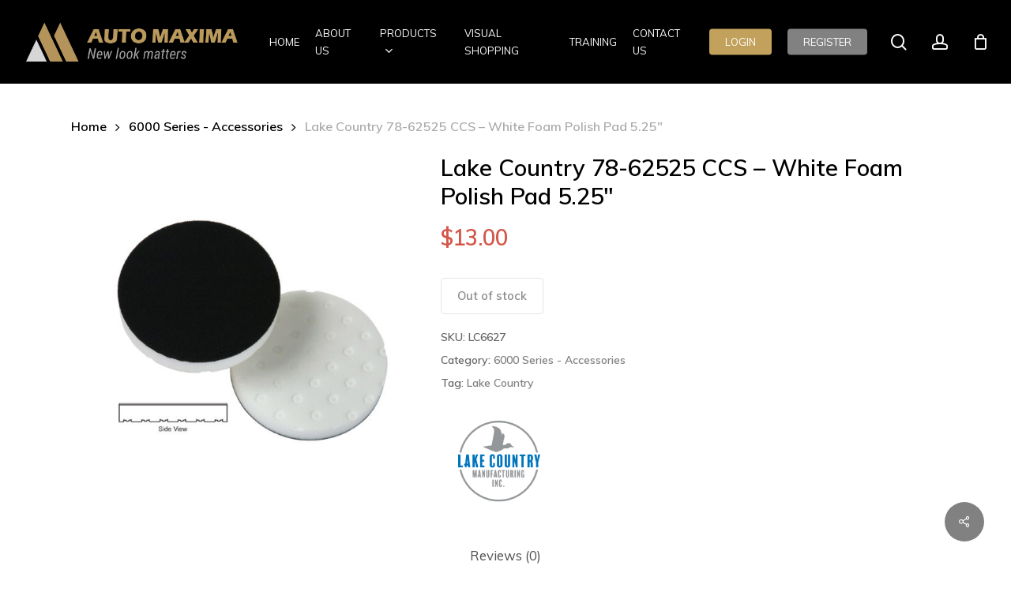

--- FILE ---
content_type: text/html; charset=UTF-8
request_url: https://automaxima.com.sg/shop/6000-series-accessories/lake-country-78-62525-ccs-white-foam-polish-pad-5-25/
body_size: 40534
content:
<!doctype html>
<html lang="en-US" class="no-js">
<head><meta charset="UTF-8"><script>if(navigator.userAgent.match(/MSIE|Internet Explorer/i)||navigator.userAgent.match(/Trident\/7\..*?rv:11/i)){var href=document.location.href;if(!href.match(/[?&]nowprocket/)){if(href.indexOf("?")==-1){if(href.indexOf("#")==-1){document.location.href=href+"?nowprocket=1"}else{document.location.href=href.replace("#","?nowprocket=1#")}}else{if(href.indexOf("#")==-1){document.location.href=href+"&nowprocket=1"}else{document.location.href=href.replace("#","&nowprocket=1#")}}}}</script><script>(()=>{class RocketLazyLoadScripts{constructor(){this.v="1.2.6",this.triggerEvents=["keydown","mousedown","mousemove","touchmove","touchstart","touchend","wheel"],this.userEventHandler=this.t.bind(this),this.touchStartHandler=this.i.bind(this),this.touchMoveHandler=this.o.bind(this),this.touchEndHandler=this.h.bind(this),this.clickHandler=this.u.bind(this),this.interceptedClicks=[],this.interceptedClickListeners=[],this.l(this),window.addEventListener("pageshow",(t=>{this.persisted=t.persisted,this.everythingLoaded&&this.m()})),this.CSPIssue=sessionStorage.getItem("rocketCSPIssue"),document.addEventListener("securitypolicyviolation",(t=>{this.CSPIssue||"script-src-elem"!==t.violatedDirective||"data"!==t.blockedURI||(this.CSPIssue=!0,sessionStorage.setItem("rocketCSPIssue",!0))})),document.addEventListener("DOMContentLoaded",(()=>{this.k()})),this.delayedScripts={normal:[],async:[],defer:[]},this.trash=[],this.allJQueries=[]}p(t){document.hidden?t.t():(this.triggerEvents.forEach((e=>window.addEventListener(e,t.userEventHandler,{passive:!0}))),window.addEventListener("touchstart",t.touchStartHandler,{passive:!0}),window.addEventListener("mousedown",t.touchStartHandler),document.addEventListener("visibilitychange",t.userEventHandler))}_(){this.triggerEvents.forEach((t=>window.removeEventListener(t,this.userEventHandler,{passive:!0}))),document.removeEventListener("visibilitychange",this.userEventHandler)}i(t){"HTML"!==t.target.tagName&&(window.addEventListener("touchend",this.touchEndHandler),window.addEventListener("mouseup",this.touchEndHandler),window.addEventListener("touchmove",this.touchMoveHandler,{passive:!0}),window.addEventListener("mousemove",this.touchMoveHandler),t.target.addEventListener("click",this.clickHandler),this.L(t.target,!0),this.S(t.target,"onclick","rocket-onclick"),this.C())}o(t){window.removeEventListener("touchend",this.touchEndHandler),window.removeEventListener("mouseup",this.touchEndHandler),window.removeEventListener("touchmove",this.touchMoveHandler,{passive:!0}),window.removeEventListener("mousemove",this.touchMoveHandler),t.target.removeEventListener("click",this.clickHandler),this.L(t.target,!1),this.S(t.target,"rocket-onclick","onclick"),this.M()}h(){window.removeEventListener("touchend",this.touchEndHandler),window.removeEventListener("mouseup",this.touchEndHandler),window.removeEventListener("touchmove",this.touchMoveHandler,{passive:!0}),window.removeEventListener("mousemove",this.touchMoveHandler)}u(t){t.target.removeEventListener("click",this.clickHandler),this.L(t.target,!1),this.S(t.target,"rocket-onclick","onclick"),this.interceptedClicks.push(t),t.preventDefault(),t.stopPropagation(),t.stopImmediatePropagation(),this.M()}O(){window.removeEventListener("touchstart",this.touchStartHandler,{passive:!0}),window.removeEventListener("mousedown",this.touchStartHandler),this.interceptedClicks.forEach((t=>{t.target.dispatchEvent(new MouseEvent("click",{view:t.view,bubbles:!0,cancelable:!0}))}))}l(t){EventTarget.prototype.addEventListenerWPRocketBase=EventTarget.prototype.addEventListener,EventTarget.prototype.addEventListener=function(e,i,o){"click"!==e||t.windowLoaded||i===t.clickHandler||t.interceptedClickListeners.push({target:this,func:i,options:o}),(this||window).addEventListenerWPRocketBase(e,i,o)}}L(t,e){this.interceptedClickListeners.forEach((i=>{i.target===t&&(e?t.removeEventListener("click",i.func,i.options):t.addEventListener("click",i.func,i.options))})),t.parentNode!==document.documentElement&&this.L(t.parentNode,e)}D(){return new Promise((t=>{this.P?this.M=t:t()}))}C(){this.P=!0}M(){this.P=!1}S(t,e,i){t.hasAttribute&&t.hasAttribute(e)&&(event.target.setAttribute(i,event.target.getAttribute(e)),event.target.removeAttribute(e))}t(){this._(this),"loading"===document.readyState?document.addEventListener("DOMContentLoaded",this.R.bind(this)):this.R()}k(){let t=[];document.querySelectorAll("script[type=rocketlazyloadscript][data-rocket-src]").forEach((e=>{let i=e.getAttribute("data-rocket-src");if(i&&!i.startsWith("data:")){0===i.indexOf("//")&&(i=location.protocol+i);try{const o=new URL(i).origin;o!==location.origin&&t.push({src:o,crossOrigin:e.crossOrigin||"module"===e.getAttribute("data-rocket-type")})}catch(t){}}})),t=[...new Map(t.map((t=>[JSON.stringify(t),t]))).values()],this.T(t,"preconnect")}async R(){this.lastBreath=Date.now(),this.j(this),this.F(this),this.I(),this.W(),this.q(),await this.A(this.delayedScripts.normal),await this.A(this.delayedScripts.defer),await this.A(this.delayedScripts.async);try{await this.U(),await this.H(this),await this.J()}catch(t){console.error(t)}window.dispatchEvent(new Event("rocket-allScriptsLoaded")),this.everythingLoaded=!0,this.D().then((()=>{this.O()})),this.N()}W(){document.querySelectorAll("script[type=rocketlazyloadscript]").forEach((t=>{t.hasAttribute("data-rocket-src")?t.hasAttribute("async")&&!1!==t.async?this.delayedScripts.async.push(t):t.hasAttribute("defer")&&!1!==t.defer||"module"===t.getAttribute("data-rocket-type")?this.delayedScripts.defer.push(t):this.delayedScripts.normal.push(t):this.delayedScripts.normal.push(t)}))}async B(t){if(await this.G(),!0!==t.noModule||!("noModule"in HTMLScriptElement.prototype))return new Promise((e=>{let i;function o(){(i||t).setAttribute("data-rocket-status","executed"),e()}try{if(navigator.userAgent.indexOf("Firefox/")>0||""===navigator.vendor||this.CSPIssue)i=document.createElement("script"),[...t.attributes].forEach((t=>{let e=t.nodeName;"type"!==e&&("data-rocket-type"===e&&(e="type"),"data-rocket-src"===e&&(e="src"),i.setAttribute(e,t.nodeValue))})),t.text&&(i.text=t.text),i.hasAttribute("src")?(i.addEventListener("load",o),i.addEventListener("error",(function(){i.setAttribute("data-rocket-status","failed-network"),e()})),setTimeout((()=>{i.isConnected||e()}),1)):(i.text=t.text,o()),t.parentNode.replaceChild(i,t);else{const i=t.getAttribute("data-rocket-type"),s=t.getAttribute("data-rocket-src");i?(t.type=i,t.removeAttribute("data-rocket-type")):t.removeAttribute("type"),t.addEventListener("load",o),t.addEventListener("error",(i=>{this.CSPIssue&&i.target.src.startsWith("data:")?(console.log("WPRocket: data-uri blocked by CSP -> fallback"),t.removeAttribute("src"),this.B(t).then(e)):(t.setAttribute("data-rocket-status","failed-network"),e())})),s?(t.removeAttribute("data-rocket-src"),t.src=s):t.src="data:text/javascript;base64,"+window.btoa(unescape(encodeURIComponent(t.text)))}}catch(i){t.setAttribute("data-rocket-status","failed-transform"),e()}}));t.setAttribute("data-rocket-status","skipped")}async A(t){const e=t.shift();return e&&e.isConnected?(await this.B(e),this.A(t)):Promise.resolve()}q(){this.T([...this.delayedScripts.normal,...this.delayedScripts.defer,...this.delayedScripts.async],"preload")}T(t,e){var i=document.createDocumentFragment();t.forEach((t=>{const o=t.getAttribute&&t.getAttribute("data-rocket-src")||t.src;if(o&&!o.startsWith("data:")){const s=document.createElement("link");s.href=o,s.rel=e,"preconnect"!==e&&(s.as="script"),t.getAttribute&&"module"===t.getAttribute("data-rocket-type")&&(s.crossOrigin=!0),t.crossOrigin&&(s.crossOrigin=t.crossOrigin),t.integrity&&(s.integrity=t.integrity),i.appendChild(s),this.trash.push(s)}})),document.head.appendChild(i)}j(t){let e={};function i(i,o){return e[o].eventsToRewrite.indexOf(i)>=0&&!t.everythingLoaded?"rocket-"+i:i}function o(t,o){!function(t){e[t]||(e[t]={originalFunctions:{add:t.addEventListener,remove:t.removeEventListener},eventsToRewrite:[]},t.addEventListener=function(){arguments[0]=i(arguments[0],t),e[t].originalFunctions.add.apply(t,arguments)},t.removeEventListener=function(){arguments[0]=i(arguments[0],t),e[t].originalFunctions.remove.apply(t,arguments)})}(t),e[t].eventsToRewrite.push(o)}function s(e,i){let o=e[i];e[i]=null,Object.defineProperty(e,i,{get:()=>o||function(){},set(s){t.everythingLoaded?o=s:e["rocket"+i]=o=s}})}o(document,"DOMContentLoaded"),o(window,"DOMContentLoaded"),o(window,"load"),o(window,"pageshow"),o(document,"readystatechange"),s(document,"onreadystatechange"),s(window,"onload"),s(window,"onpageshow");try{Object.defineProperty(document,"readyState",{get:()=>t.rocketReadyState,set(e){t.rocketReadyState=e},configurable:!0}),document.readyState="loading"}catch(t){console.log("WPRocket DJE readyState conflict, bypassing")}}F(t){let e;function i(e){return t.everythingLoaded?e:e.split(" ").map((t=>"load"===t||0===t.indexOf("load.")?"rocket-jquery-load":t)).join(" ")}function o(o){function s(t){const e=o.fn[t];o.fn[t]=o.fn.init.prototype[t]=function(){return this[0]===window&&("string"==typeof arguments[0]||arguments[0]instanceof String?arguments[0]=i(arguments[0]):"object"==typeof arguments[0]&&Object.keys(arguments[0]).forEach((t=>{const e=arguments[0][t];delete arguments[0][t],arguments[0][i(t)]=e}))),e.apply(this,arguments),this}}o&&o.fn&&!t.allJQueries.includes(o)&&(o.fn.ready=o.fn.init.prototype.ready=function(e){return t.domReadyFired?e.bind(document)(o):document.addEventListener("rocket-DOMContentLoaded",(()=>e.bind(document)(o))),o([])},s("on"),s("one"),t.allJQueries.push(o)),e=o}o(window.jQuery),Object.defineProperty(window,"jQuery",{get:()=>e,set(t){o(t)}})}async H(t){const e=document.querySelector("script[data-webpack]");e&&(await async function(){return new Promise((t=>{e.addEventListener("load",t),e.addEventListener("error",t)}))}(),await t.K(),await t.H(t))}async U(){this.domReadyFired=!0;try{document.readyState="interactive"}catch(t){}await this.G(),document.dispatchEvent(new Event("rocket-readystatechange")),await this.G(),document.rocketonreadystatechange&&document.rocketonreadystatechange(),await this.G(),document.dispatchEvent(new Event("rocket-DOMContentLoaded")),await this.G(),window.dispatchEvent(new Event("rocket-DOMContentLoaded"))}async J(){try{document.readyState="complete"}catch(t){}await this.G(),document.dispatchEvent(new Event("rocket-readystatechange")),await this.G(),document.rocketonreadystatechange&&document.rocketonreadystatechange(),await this.G(),window.dispatchEvent(new Event("rocket-load")),await this.G(),window.rocketonload&&window.rocketonload(),await this.G(),this.allJQueries.forEach((t=>t(window).trigger("rocket-jquery-load"))),await this.G();const t=new Event("rocket-pageshow");t.persisted=this.persisted,window.dispatchEvent(t),await this.G(),window.rocketonpageshow&&window.rocketonpageshow({persisted:this.persisted}),this.windowLoaded=!0}m(){document.onreadystatechange&&document.onreadystatechange(),window.onload&&window.onload(),window.onpageshow&&window.onpageshow({persisted:this.persisted})}I(){const t=new Map;document.write=document.writeln=function(e){const i=document.currentScript;i||console.error("WPRocket unable to document.write this: "+e);const o=document.createRange(),s=i.parentElement;let n=t.get(i);void 0===n&&(n=i.nextSibling,t.set(i,n));const c=document.createDocumentFragment();o.setStart(c,0),c.appendChild(o.createContextualFragment(e)),s.insertBefore(c,n)}}async G(){Date.now()-this.lastBreath>45&&(await this.K(),this.lastBreath=Date.now())}async K(){return document.hidden?new Promise((t=>setTimeout(t))):new Promise((t=>requestAnimationFrame(t)))}N(){this.trash.forEach((t=>t.remove()))}static run(){const t=new RocketLazyLoadScripts;t.p(t)}}RocketLazyLoadScripts.run()})();</script>
	
	<meta name="viewport" content="width=device-width, initial-scale=1, maximum-scale=1, user-scalable=0" /><meta name='robots' content='index, follow, max-image-preview:large, max-snippet:-1, max-video-preview:-1' />
<script type="rocketlazyloadscript">window._wca = window._wca || [];</script>

	<!-- This site is optimized with the Yoast SEO Premium plugin v23.6 (Yoast SEO v23.7) - https://yoast.com/wordpress/plugins/seo/ -->
	<title>Lake Country 78-62525 CCS - White Foam Polish Pad 5.25&quot; - Auto Maxima | Car Care Shop Singapore</title><link rel="preload" data-rocket-preload as="style" href="https://fonts.googleapis.com/css?family=Open%20Sans%3A300%2C400%2C600%2C700%7CRaleway%3A400%2C500%2C600%2C700%2C800%2C900%7CPoppins%3A400%2C700%7CMuli%3A400%2C600%7CNunito%3A800%2C700&#038;subset=latin%2Clatin-ext,latin-ext&#038;display=swap" /><link rel="stylesheet" href="https://fonts.googleapis.com/css?family=Open%20Sans%3A300%2C400%2C600%2C700%7CRaleway%3A400%2C500%2C600%2C700%2C800%2C900%7CPoppins%3A400%2C700%7CMuli%3A400%2C600%7CNunito%3A800%2C700&#038;subset=latin%2Clatin-ext,latin-ext&#038;display=swap" media="print" onload="this.media='all'" /><noscript><link rel="stylesheet" href="https://fonts.googleapis.com/css?family=Open%20Sans%3A300%2C400%2C600%2C700%7CRaleway%3A400%2C500%2C600%2C700%2C800%2C900%7CPoppins%3A400%2C700%7CMuli%3A400%2C600%7CNunito%3A800%2C700&#038;subset=latin%2Clatin-ext,latin-ext&#038;display=swap" /></noscript>
	<meta name="description" content="Buy Lake Country 78-62525 CCS - White Foam Polish Pad 5.25&quot; online at Auto Maxima | Car Care Shop Singapore ." />
	<link rel="canonical" href="https://automaxima.com.sg/shop/6000-series-accessories/lake-country-78-62525-ccs-white-foam-polish-pad-5-25/" />
	<meta property="og:locale" content="en_US" />
	<meta property="og:type" content="article" />
	<meta property="og:title" content="Lake Country 78-62525 CCS - White Foam Polish Pad 5.25&quot;" />
	<meta property="og:description" content="Buy Lake Country 78-62525 CCS - White Foam Polish Pad 5.25&quot; online at Auto Maxima | Car Care Shop Singapore ." />
	<meta property="og:url" content="https://automaxima.com.sg/shop/6000-series-accessories/lake-country-78-62525-ccs-white-foam-polish-pad-5-25/" />
	<meta property="og:site_name" content="Auto Maxima | Car Care Shop Singapore" />
	<meta property="article:modified_time" content="2023-11-28T04:42:06+00:00" />
	<meta property="og:image" content="https://automaxima.com.sg/wp-content/uploads/2020/03/78-62525-lightbox-e1586767051138.jpg" />
	<meta property="og:image:width" content="500" />
	<meta property="og:image:height" content="500" />
	<meta property="og:image:type" content="image/jpeg" />
	<meta name="twitter:card" content="summary_large_image" />
	<script type="application/ld+json" class="yoast-schema-graph">{"@context":"https://schema.org","@graph":[{"@type":"WebPage","@id":"https://automaxima.com.sg/shop/6000-series-accessories/lake-country-78-62525-ccs-white-foam-polish-pad-5-25/","url":"https://automaxima.com.sg/shop/6000-series-accessories/lake-country-78-62525-ccs-white-foam-polish-pad-5-25/","name":"Lake Country 78-62525 CCS - White Foam Polish Pad 5.25\" - Auto Maxima | Car Care Shop Singapore","isPartOf":{"@id":"https://automaxima.com.sg/#website"},"primaryImageOfPage":{"@id":"https://automaxima.com.sg/shop/6000-series-accessories/lake-country-78-62525-ccs-white-foam-polish-pad-5-25/#primaryimage"},"image":{"@id":"https://automaxima.com.sg/shop/6000-series-accessories/lake-country-78-62525-ccs-white-foam-polish-pad-5-25/#primaryimage"},"thumbnailUrl":"https://automaxima.com.sg/wp-content/uploads/2020/03/78-62525-lightbox-e1586767051138.jpg","datePublished":"2020-03-22T23:51:58+00:00","dateModified":"2023-11-28T04:42:06+00:00","description":"Buy Lake Country 78-62525 CCS - White Foam Polish Pad 5.25\" online at Auto Maxima | Car Care Shop Singapore .","breadcrumb":{"@id":"https://automaxima.com.sg/shop/6000-series-accessories/lake-country-78-62525-ccs-white-foam-polish-pad-5-25/#breadcrumb"},"inLanguage":"en-US","potentialAction":[{"@type":"ReadAction","target":["https://automaxima.com.sg/shop/6000-series-accessories/lake-country-78-62525-ccs-white-foam-polish-pad-5-25/"]}]},{"@type":"ImageObject","inLanguage":"en-US","@id":"https://automaxima.com.sg/shop/6000-series-accessories/lake-country-78-62525-ccs-white-foam-polish-pad-5-25/#primaryimage","url":"https://automaxima.com.sg/wp-content/uploads/2020/03/78-62525-lightbox-e1586767051138.jpg","contentUrl":"https://automaxima.com.sg/wp-content/uploads/2020/03/78-62525-lightbox-e1586767051138.jpg","width":500,"height":500},{"@type":"BreadcrumbList","@id":"https://automaxima.com.sg/shop/6000-series-accessories/lake-country-78-62525-ccs-white-foam-polish-pad-5-25/#breadcrumb","itemListElement":[{"@type":"ListItem","position":1,"name":"Home","item":"https://automaxima.com.sg/"},{"@type":"ListItem","position":2,"name":"Products","item":"https://automaxima.com.sg/shop/"},{"@type":"ListItem","position":3,"name":"Lake Country 78-62525 CCS &#8211; White Foam Polish Pad 5.25&#8243;"}]},{"@type":"WebSite","@id":"https://automaxima.com.sg/#website","url":"https://automaxima.com.sg/","name":"Auto Maxima | Car Care Shop Singapore","description":"New Look Matters","publisher":{"@id":"https://automaxima.com.sg/#organization"},"potentialAction":[{"@type":"SearchAction","target":{"@type":"EntryPoint","urlTemplate":"https://automaxima.com.sg/?s={search_term_string}"},"query-input":{"@type":"PropertyValueSpecification","valueRequired":true,"valueName":"search_term_string"}}],"inLanguage":"en-US"},{"@type":"Organization","@id":"https://automaxima.com.sg/#organization","name":"AUTO MAXIMA PTE LTD","url":"https://automaxima.com.sg/","logo":{"@type":"ImageObject","inLanguage":"en-US","@id":"https://automaxima.com.sg/#/schema/logo/image/","url":"https://automaxima.com.sg/wp-content/uploads/2020/06/New-automaxima-logo-minn.png","contentUrl":"https://automaxima.com.sg/wp-content/uploads/2020/06/New-automaxima-logo-minn.png","width":479,"height":86,"caption":"AUTO MAXIMA PTE LTD"},"image":{"@id":"https://automaxima.com.sg/#/schema/logo/image/"}}]}</script>
	<!-- / Yoast SEO Premium plugin. -->


<link rel='dns-prefetch' href='//www.googletagmanager.com' />
<link rel='dns-prefetch' href='//stats.wp.com' />
<link rel='dns-prefetch' href='//fonts.googleapis.com' />
<link rel='dns-prefetch' href='//secure.rating-widget.com' />
<link href='https://fonts.gstatic.com' crossorigin rel='preconnect' />
<link rel="alternate" type="application/rss+xml" title="Auto Maxima | Car Care Shop Singapore &raquo; Feed" href="https://automaxima.com.sg/feed/" />
<link rel="alternate" type="application/rss+xml" title="Auto Maxima | Car Care Shop Singapore &raquo; Comments Feed" href="https://automaxima.com.sg/comments/feed/" />
<link rel="alternate" type="application/rss+xml" title="Auto Maxima | Car Care Shop Singapore &raquo; Lake Country  78-62525 CCS &#8211; White Foam Polish Pad 5.25&#8243; Comments Feed" href="https://automaxima.com.sg/shop/6000-series-accessories/lake-country-78-62525-ccs-white-foam-polish-pad-5-25/feed/" />
<style id='wp-emoji-styles-inline-css' type='text/css'>

	img.wp-smiley, img.emoji {
		display: inline !important;
		border: none !important;
		box-shadow: none !important;
		height: 1em !important;
		width: 1em !important;
		margin: 0 0.07em !important;
		vertical-align: -0.1em !important;
		background: none !important;
		padding: 0 !important;
	}
</style>
<link rel='stylesheet' id='wp-block-library-css' href='https://automaxima.com.sg/wp-includes/css/dist/block-library/style.min.css?ver=6.6.4' type='text/css' media='all' />
<link rel='stylesheet' id='mediaelement-css' href='https://automaxima.com.sg/wp-content/cache/background-css/automaxima.com.sg/wp-includes/js/mediaelement/mediaelementplayer-legacy.min.css?ver=4.2.17&wpr_t=1769460184' type='text/css' media='all' />
<link rel='stylesheet' id='wp-mediaelement-css' href='https://automaxima.com.sg/wp-includes/js/mediaelement/wp-mediaelement.min.css?ver=6.6.4' type='text/css' media='all' />
<style id='wp-mediaelement-inline-css' type='text/css'>
body .mejs-container .mejs-controls >.mejs-horizontal-volume-slider{height:26px;width:56px;position:relative;display:block;float:left;}.mejs-controls .mejs-horizontal-volume-slider .mejs-horizontal-volume-total{background:rgba(255,255,255,.33)}.mejs-controls .mejs-button button:focus{outline:none}body[data-button-style*="_rounded"] .mejs-button>button,body[data-button-style^="rounded"] .mejs-controls .mejs-pause button,body .mejs-controls .mejs-pause{border-radius:0!important;}.mejs-controls .mejs-time-rail .mejs-time-loaded{background-color:rgba(255,255,255,0.3)!important}.mejs-video .mejs-controls .mejs-time-rail{padding-top:12px}.mejs-audio .mejs-controls .mejs-time-rail{padding-top:11px}.mejs-video .mejs-controls .mejs-time-rail .mejs-time-current,.mejs-video .mejs-controls .mejs-time-rail span,.mejs-video .mejs-controls .mejs-time-rail a,.mejs-video .mejs-controls .mejs-time-rail .mejs-time-loaded{height:8px}.mejs-audio .mejs-controls .mejs-time-rail .mejs-time-current,.mejs-audio .mejs-controls .mejs-time-rail span,.mejs-audio .mejs-controls .mejs-time-rail a,.mejs-audio .mejs-controls .mejs-time-rail .mejs-time-loaded{height:8px}#ajax-content-wrap .mejs-container{background-color:transparent;background-image:none!important}.wp-video{margin-bottom:20px;}.wp-video,.mejs-container .mejs-poster img{max-width:none!important;width:100%!important}.wp-video-shortcode.mejs-container .mejs-poster img{visibility:hidden;display:block;margin-bottom:0;}.mejs-container-fullscreen .mejs-poster img{height:100%!important}body .mejs-poster{background-size:cover}body .mejs-container .mejs-controls .mejs-time{opacity:0.8;}body .mejs-controls button{transition:opacity 0.15s ease}body .mejs-controls button:hover,.mejs-controls .mejs-fullscreen-button:hover button{opacity:0.8}#ajax-content-wrap .mejs-controls .mejs-time-rail .mejs-time-total{background-color:rgba(255,255,255,0.25)}.mejs-controls .mejs-horizontal-volume-slider .mejs-horizontal-volume-current{background:transparent!important}body .mejs-controls .mejs-button button{font-size:18px;color:#fff;width:auto;position:relative;display:inline-block;}body .mejs-controls .mejs-button:not(.mejs-replay) button{background-image:none}body .mejs-controls .mejs-button.mejs-replay button{width:20px;}body .mejs-controls button:before{text-decoration:inherit;display:inline-block;speak:none}body .mejs-controls .mejs-play button:before{content:"\e052"}body .mejs-controls .mejs-mute button:before{content:"\e098"}body .mejs-controls .mejs-unmute button:before{content:"\e099"}body .mejs-controls .mejs-fullscreen-button button:before{content:"\e110";font-size:17px}body .mejs-controls .mejs-fullscreen-button.mejs-unfullscreen button:before{content:"\e111"}body .mejs-button.mejs-volume-button{margin-left:5px}body .mejs-controls .mejs-pause{top:2px;left:2px;position:relative;}body .mejs-controls .mejs-pause button{border-left:3px solid #fff;border-right:3px solid #fff;width:9px;height:12px;right:3px;top:2px}#ajax-content-wrap .mejs-container.mejs-audio{height:44px!important;background-color:rgba(0,0,0,1)}#ajax-content-wrap .mejs-container.mejs-audio .mejs-playpause-button{margin-left:0;}body .mejs-container.mejs-audio .mejs-controls{height:42px}body .mejs-container:not(.mejs-audio) .mejs-controls:before{background:linear-gradient(rgba(255,255,255,0) -2%,rgba(0,0,0,0) 35%,rgba(0,0,0,0.04) 44%,rgba(0,0,0,0.8) 100%,rgba(0,0,0,0.6) 100%);position:absolute;bottom:0;left:0;width:100%;height:400%;z-index:11;border-radius:4px;content:" "}body .mfp-wrap .mfp-content .mejs-container:not(.mejs-audio) .mejs-controls:before{border-radius:0;}body .mejs-container .mejs-controls >*{z-index:100;position:relative}body .mejs-container .mejs-controls{background:none!important;height:50px}#ajax-content-wrap .mejs-playpause-button{margin-left:20px}#ajax-content-wrap .mejs-fullscreen-button{margin-right:20px}body .mejs-video .mejs-controls .mejs-time-rail .mejs-time-float{color:#fff;border:none;background-color:transparent}body .mejs-controls .mejs-time-rail .mejs-time-float-corner{border-color:transparent transparent}body .mejs-audio .mejs-controls .mejs-time-rail .mejs-time-float{border:none;background-color:#fff;height:15px;box-shadow:0 2px 12px rgba(0,0,0,0.25)}
</style>
<style id='jetpack-sharing-buttons-style-inline-css' type='text/css'>
.jetpack-sharing-buttons__services-list{display:flex;flex-direction:row;flex-wrap:wrap;gap:0;list-style-type:none;margin:5px;padding:0}.jetpack-sharing-buttons__services-list.has-small-icon-size{font-size:12px}.jetpack-sharing-buttons__services-list.has-normal-icon-size{font-size:16px}.jetpack-sharing-buttons__services-list.has-large-icon-size{font-size:24px}.jetpack-sharing-buttons__services-list.has-huge-icon-size{font-size:36px}@media print{.jetpack-sharing-buttons__services-list{display:none!important}}.editor-styles-wrapper .wp-block-jetpack-sharing-buttons{gap:0;padding-inline-start:0}ul.jetpack-sharing-buttons__services-list.has-background{padding:1.25em 2.375em}
</style>
<link data-minify="1" rel='stylesheet' id='ion.range-slider-css' href='https://automaxima.com.sg/wp-content/cache/min/1/wp-content/plugins/yith-woocommerce-ajax-product-filter-premium/assets/css/ion.range-slider.css?ver=1737974261' type='text/css' media='all' />
<link data-minify="1" rel='stylesheet' id='yith-wcan-shortcodes-css' href='https://automaxima.com.sg/wp-content/cache/background-css/automaxima.com.sg/wp-content/cache/min/1/wp-content/plugins/yith-woocommerce-ajax-product-filter-premium/assets/css/shortcodes.css?ver=1737974261&wpr_t=1769460184' type='text/css' media='all' />
<style id='yith-wcan-shortcodes-inline-css' type='text/css'>
:root{
	--yith-wcan-filters_colors_titles: rgb(255,255,255);
	--yith-wcan-filters_colors_background: rgba(181,148,92,0.27);
	--yith-wcan-filters_colors_accent: #A7144C;
	--yith-wcan-filters_colors_accent_r: 167;
	--yith-wcan-filters_colors_accent_g: 20;
	--yith-wcan-filters_colors_accent_b: 76;
	--yith-wcan-color_swatches_border_radius: 100%;
	--yith-wcan-color_swatches_size: 30px;
	--yith-wcan-labels_style_background: #FFFFFF;
	--yith-wcan-labels_style_background_hover: #A7144C;
	--yith-wcan-labels_style_background_active: #A7144C;
	--yith-wcan-labels_style_text: #434343;
	--yith-wcan-labels_style_text_hover: #FFFFFF;
	--yith-wcan-labels_style_text_active: #FFFFFF;
	--yith-wcan-anchors_style_text: #434343;
	--yith-wcan-anchors_style_text_hover: #A7144C;
	--yith-wcan-anchors_style_text_active: #A7144C;
}
</style>
<link data-minify="1" rel='stylesheet' id='cr-frontend-css-css' href='https://automaxima.com.sg/wp-content/cache/background-css/automaxima.com.sg/wp-content/cache/min/1/wp-content/plugins/customer-reviews-woocommerce/css/frontend.css?ver=1737974261&wpr_t=1769460184' type='text/css' media='all' />
<link data-minify="1" rel='stylesheet' id='cr-badges-css-css' href='https://automaxima.com.sg/wp-content/cache/background-css/automaxima.com.sg/wp-content/cache/min/1/wp-content/plugins/customer-reviews-woocommerce/css/badges.css?ver=1737974261&wpr_t=1769460184' type='text/css' media='all' />
<style id='global-styles-inline-css' type='text/css'>
:root{--wp--preset--aspect-ratio--square: 1;--wp--preset--aspect-ratio--4-3: 4/3;--wp--preset--aspect-ratio--3-4: 3/4;--wp--preset--aspect-ratio--3-2: 3/2;--wp--preset--aspect-ratio--2-3: 2/3;--wp--preset--aspect-ratio--16-9: 16/9;--wp--preset--aspect-ratio--9-16: 9/16;--wp--preset--color--black: #000000;--wp--preset--color--cyan-bluish-gray: #abb8c3;--wp--preset--color--white: #ffffff;--wp--preset--color--pale-pink: #f78da7;--wp--preset--color--vivid-red: #cf2e2e;--wp--preset--color--luminous-vivid-orange: #ff6900;--wp--preset--color--luminous-vivid-amber: #fcb900;--wp--preset--color--light-green-cyan: #7bdcb5;--wp--preset--color--vivid-green-cyan: #00d084;--wp--preset--color--pale-cyan-blue: #8ed1fc;--wp--preset--color--vivid-cyan-blue: #0693e3;--wp--preset--color--vivid-purple: #9b51e0;--wp--preset--gradient--vivid-cyan-blue-to-vivid-purple: linear-gradient(135deg,rgba(6,147,227,1) 0%,rgb(155,81,224) 100%);--wp--preset--gradient--light-green-cyan-to-vivid-green-cyan: linear-gradient(135deg,rgb(122,220,180) 0%,rgb(0,208,130) 100%);--wp--preset--gradient--luminous-vivid-amber-to-luminous-vivid-orange: linear-gradient(135deg,rgba(252,185,0,1) 0%,rgba(255,105,0,1) 100%);--wp--preset--gradient--luminous-vivid-orange-to-vivid-red: linear-gradient(135deg,rgba(255,105,0,1) 0%,rgb(207,46,46) 100%);--wp--preset--gradient--very-light-gray-to-cyan-bluish-gray: linear-gradient(135deg,rgb(238,238,238) 0%,rgb(169,184,195) 100%);--wp--preset--gradient--cool-to-warm-spectrum: linear-gradient(135deg,rgb(74,234,220) 0%,rgb(151,120,209) 20%,rgb(207,42,186) 40%,rgb(238,44,130) 60%,rgb(251,105,98) 80%,rgb(254,248,76) 100%);--wp--preset--gradient--blush-light-purple: linear-gradient(135deg,rgb(255,206,236) 0%,rgb(152,150,240) 100%);--wp--preset--gradient--blush-bordeaux: linear-gradient(135deg,rgb(254,205,165) 0%,rgb(254,45,45) 50%,rgb(107,0,62) 100%);--wp--preset--gradient--luminous-dusk: linear-gradient(135deg,rgb(255,203,112) 0%,rgb(199,81,192) 50%,rgb(65,88,208) 100%);--wp--preset--gradient--pale-ocean: linear-gradient(135deg,rgb(255,245,203) 0%,rgb(182,227,212) 50%,rgb(51,167,181) 100%);--wp--preset--gradient--electric-grass: linear-gradient(135deg,rgb(202,248,128) 0%,rgb(113,206,126) 100%);--wp--preset--gradient--midnight: linear-gradient(135deg,rgb(2,3,129) 0%,rgb(40,116,252) 100%);--wp--preset--font-size--small: 13px;--wp--preset--font-size--medium: 20px;--wp--preset--font-size--large: 36px;--wp--preset--font-size--x-large: 42px;--wp--preset--font-family--inter: "Inter", sans-serif;--wp--preset--font-family--cardo: Cardo;--wp--preset--spacing--20: 0.44rem;--wp--preset--spacing--30: 0.67rem;--wp--preset--spacing--40: 1rem;--wp--preset--spacing--50: 1.5rem;--wp--preset--spacing--60: 2.25rem;--wp--preset--spacing--70: 3.38rem;--wp--preset--spacing--80: 5.06rem;--wp--preset--shadow--natural: 6px 6px 9px rgba(0, 0, 0, 0.2);--wp--preset--shadow--deep: 12px 12px 50px rgba(0, 0, 0, 0.4);--wp--preset--shadow--sharp: 6px 6px 0px rgba(0, 0, 0, 0.2);--wp--preset--shadow--outlined: 6px 6px 0px -3px rgba(255, 255, 255, 1), 6px 6px rgba(0, 0, 0, 1);--wp--preset--shadow--crisp: 6px 6px 0px rgba(0, 0, 0, 1);}:root { --wp--style--global--content-size: 1300px;--wp--style--global--wide-size: 1300px; }:where(body) { margin: 0; }.wp-site-blocks > .alignleft { float: left; margin-right: 2em; }.wp-site-blocks > .alignright { float: right; margin-left: 2em; }.wp-site-blocks > .aligncenter { justify-content: center; margin-left: auto; margin-right: auto; }:where(.is-layout-flex){gap: 0.5em;}:where(.is-layout-grid){gap: 0.5em;}.is-layout-flow > .alignleft{float: left;margin-inline-start: 0;margin-inline-end: 2em;}.is-layout-flow > .alignright{float: right;margin-inline-start: 2em;margin-inline-end: 0;}.is-layout-flow > .aligncenter{margin-left: auto !important;margin-right: auto !important;}.is-layout-constrained > .alignleft{float: left;margin-inline-start: 0;margin-inline-end: 2em;}.is-layout-constrained > .alignright{float: right;margin-inline-start: 2em;margin-inline-end: 0;}.is-layout-constrained > .aligncenter{margin-left: auto !important;margin-right: auto !important;}.is-layout-constrained > :where(:not(.alignleft):not(.alignright):not(.alignfull)){max-width: var(--wp--style--global--content-size);margin-left: auto !important;margin-right: auto !important;}.is-layout-constrained > .alignwide{max-width: var(--wp--style--global--wide-size);}body .is-layout-flex{display: flex;}.is-layout-flex{flex-wrap: wrap;align-items: center;}.is-layout-flex > :is(*, div){margin: 0;}body .is-layout-grid{display: grid;}.is-layout-grid > :is(*, div){margin: 0;}body{padding-top: 0px;padding-right: 0px;padding-bottom: 0px;padding-left: 0px;}:root :where(.wp-element-button, .wp-block-button__link){background-color: #32373c;border-width: 0;color: #fff;font-family: inherit;font-size: inherit;line-height: inherit;padding: calc(0.667em + 2px) calc(1.333em + 2px);text-decoration: none;}.has-black-color{color: var(--wp--preset--color--black) !important;}.has-cyan-bluish-gray-color{color: var(--wp--preset--color--cyan-bluish-gray) !important;}.has-white-color{color: var(--wp--preset--color--white) !important;}.has-pale-pink-color{color: var(--wp--preset--color--pale-pink) !important;}.has-vivid-red-color{color: var(--wp--preset--color--vivid-red) !important;}.has-luminous-vivid-orange-color{color: var(--wp--preset--color--luminous-vivid-orange) !important;}.has-luminous-vivid-amber-color{color: var(--wp--preset--color--luminous-vivid-amber) !important;}.has-light-green-cyan-color{color: var(--wp--preset--color--light-green-cyan) !important;}.has-vivid-green-cyan-color{color: var(--wp--preset--color--vivid-green-cyan) !important;}.has-pale-cyan-blue-color{color: var(--wp--preset--color--pale-cyan-blue) !important;}.has-vivid-cyan-blue-color{color: var(--wp--preset--color--vivid-cyan-blue) !important;}.has-vivid-purple-color{color: var(--wp--preset--color--vivid-purple) !important;}.has-black-background-color{background-color: var(--wp--preset--color--black) !important;}.has-cyan-bluish-gray-background-color{background-color: var(--wp--preset--color--cyan-bluish-gray) !important;}.has-white-background-color{background-color: var(--wp--preset--color--white) !important;}.has-pale-pink-background-color{background-color: var(--wp--preset--color--pale-pink) !important;}.has-vivid-red-background-color{background-color: var(--wp--preset--color--vivid-red) !important;}.has-luminous-vivid-orange-background-color{background-color: var(--wp--preset--color--luminous-vivid-orange) !important;}.has-luminous-vivid-amber-background-color{background-color: var(--wp--preset--color--luminous-vivid-amber) !important;}.has-light-green-cyan-background-color{background-color: var(--wp--preset--color--light-green-cyan) !important;}.has-vivid-green-cyan-background-color{background-color: var(--wp--preset--color--vivid-green-cyan) !important;}.has-pale-cyan-blue-background-color{background-color: var(--wp--preset--color--pale-cyan-blue) !important;}.has-vivid-cyan-blue-background-color{background-color: var(--wp--preset--color--vivid-cyan-blue) !important;}.has-vivid-purple-background-color{background-color: var(--wp--preset--color--vivid-purple) !important;}.has-black-border-color{border-color: var(--wp--preset--color--black) !important;}.has-cyan-bluish-gray-border-color{border-color: var(--wp--preset--color--cyan-bluish-gray) !important;}.has-white-border-color{border-color: var(--wp--preset--color--white) !important;}.has-pale-pink-border-color{border-color: var(--wp--preset--color--pale-pink) !important;}.has-vivid-red-border-color{border-color: var(--wp--preset--color--vivid-red) !important;}.has-luminous-vivid-orange-border-color{border-color: var(--wp--preset--color--luminous-vivid-orange) !important;}.has-luminous-vivid-amber-border-color{border-color: var(--wp--preset--color--luminous-vivid-amber) !important;}.has-light-green-cyan-border-color{border-color: var(--wp--preset--color--light-green-cyan) !important;}.has-vivid-green-cyan-border-color{border-color: var(--wp--preset--color--vivid-green-cyan) !important;}.has-pale-cyan-blue-border-color{border-color: var(--wp--preset--color--pale-cyan-blue) !important;}.has-vivid-cyan-blue-border-color{border-color: var(--wp--preset--color--vivid-cyan-blue) !important;}.has-vivid-purple-border-color{border-color: var(--wp--preset--color--vivid-purple) !important;}.has-vivid-cyan-blue-to-vivid-purple-gradient-background{background: var(--wp--preset--gradient--vivid-cyan-blue-to-vivid-purple) !important;}.has-light-green-cyan-to-vivid-green-cyan-gradient-background{background: var(--wp--preset--gradient--light-green-cyan-to-vivid-green-cyan) !important;}.has-luminous-vivid-amber-to-luminous-vivid-orange-gradient-background{background: var(--wp--preset--gradient--luminous-vivid-amber-to-luminous-vivid-orange) !important;}.has-luminous-vivid-orange-to-vivid-red-gradient-background{background: var(--wp--preset--gradient--luminous-vivid-orange-to-vivid-red) !important;}.has-very-light-gray-to-cyan-bluish-gray-gradient-background{background: var(--wp--preset--gradient--very-light-gray-to-cyan-bluish-gray) !important;}.has-cool-to-warm-spectrum-gradient-background{background: var(--wp--preset--gradient--cool-to-warm-spectrum) !important;}.has-blush-light-purple-gradient-background{background: var(--wp--preset--gradient--blush-light-purple) !important;}.has-blush-bordeaux-gradient-background{background: var(--wp--preset--gradient--blush-bordeaux) !important;}.has-luminous-dusk-gradient-background{background: var(--wp--preset--gradient--luminous-dusk) !important;}.has-pale-ocean-gradient-background{background: var(--wp--preset--gradient--pale-ocean) !important;}.has-electric-grass-gradient-background{background: var(--wp--preset--gradient--electric-grass) !important;}.has-midnight-gradient-background{background: var(--wp--preset--gradient--midnight) !important;}.has-small-font-size{font-size: var(--wp--preset--font-size--small) !important;}.has-medium-font-size{font-size: var(--wp--preset--font-size--medium) !important;}.has-large-font-size{font-size: var(--wp--preset--font-size--large) !important;}.has-x-large-font-size{font-size: var(--wp--preset--font-size--x-large) !important;}.has-inter-font-family{font-family: var(--wp--preset--font-family--inter) !important;}.has-cardo-font-family{font-family: var(--wp--preset--font-family--cardo) !important;}
:where(.wp-block-post-template.is-layout-flex){gap: 1.25em;}:where(.wp-block-post-template.is-layout-grid){gap: 1.25em;}
:where(.wp-block-columns.is-layout-flex){gap: 2em;}:where(.wp-block-columns.is-layout-grid){gap: 2em;}
:root :where(.wp-block-pullquote){font-size: 1.5em;line-height: 1.6;}
</style>
<link data-minify="1" rel='stylesheet' id='cpsh-shortcodes-css' href='https://automaxima.com.sg/wp-content/cache/min/1/wp-content/plugins/column-shortcodes/assets/css/shortcodes.css?ver=1737974261' type='text/css' media='all' />
<link data-minify="1" rel='stylesheet' id='rw-site-rating-css' href='https://automaxima.com.sg/wp-content/cache/min/1/wp-content/plugins/rating-widget/resources/css/site-rating.css?ver=1737974261' type='text/css' media='all' />
<link data-minify="1" rel='stylesheet' id='salient-social-css' href='https://automaxima.com.sg/wp-content/cache/min/1/wp-content/plugins/salient-social/css/style.css?ver=1737974332' type='text/css' media='all' />
<style id='salient-social-inline-css' type='text/css'>

  .sharing-default-minimal .nectar-love.loved,
  body .nectar-social[data-color-override="override"].fixed > a:before, 
  body .nectar-social[data-color-override="override"].fixed .nectar-social-inner a,
  .sharing-default-minimal .nectar-social[data-color-override="override"] .nectar-social-inner a:hover,
  .nectar-social.vertical[data-color-override="override"] .nectar-social-inner a:hover {
    background-color: #818181;
  }
  .nectar-social.hover .nectar-love.loved,
  .nectar-social.hover > .nectar-love-button a:hover,
  .nectar-social[data-color-override="override"].hover > div a:hover,
  #single-below-header .nectar-social[data-color-override="override"].hover > div a:hover,
  .nectar-social[data-color-override="override"].hover .share-btn:hover,
  .sharing-default-minimal .nectar-social[data-color-override="override"] .nectar-social-inner a {
    border-color: #818181;
  }
  #single-below-header .nectar-social.hover .nectar-love.loved i,
  #single-below-header .nectar-social.hover[data-color-override="override"] a:hover,
  #single-below-header .nectar-social.hover[data-color-override="override"] a:hover i,
  #single-below-header .nectar-social.hover .nectar-love-button a:hover i,
  .nectar-love:hover i,
  .hover .nectar-love:hover .total_loves,
  .nectar-love.loved i,
  .nectar-social.hover .nectar-love.loved .total_loves,
  .nectar-social.hover .share-btn:hover, 
  .nectar-social[data-color-override="override"].hover .nectar-social-inner a:hover,
  .nectar-social[data-color-override="override"].hover > div:hover span,
  .sharing-default-minimal .nectar-social[data-color-override="override"] .nectar-social-inner a:not(:hover) i,
  .sharing-default-minimal .nectar-social[data-color-override="override"] .nectar-social-inner a:not(:hover) {
    color: #818181;
  }
</style>
<link data-minify="1" rel='stylesheet' id='uaf_client_css-css' href='https://automaxima.com.sg/wp-content/cache/min/1/wp-content/uploads/useanyfont/uaf.css?ver=1737974261' type='text/css' media='all' />
<link data-minify="1" rel='stylesheet' id='wc_sa-font-icons-css' href='https://automaxima.com.sg/wp-content/cache/min/1/wp-content/plugins/woocommerce-status-actions/assets/css/font-icons.css?ver=1737974261' type='text/css' media='all' />
<link data-minify="1" rel='stylesheet' id='wc_sa-frontend-css' href='https://automaxima.com.sg/wp-content/cache/min/1/wp-content/plugins/woocommerce-status-actions/assets/css/frontend.css?ver=1737974261' type='text/css' media='all' />
<link rel='stylesheet' id='photoswipe-css' href='https://automaxima.com.sg/wp-content/cache/background-css/automaxima.com.sg/wp-content/plugins/woocommerce/assets/css/photoswipe/photoswipe.min.css?ver=9.3.5&wpr_t=1769460184' type='text/css' media='all' />
<link rel='stylesheet' id='photoswipe-default-skin-css' href='https://automaxima.com.sg/wp-content/cache/background-css/automaxima.com.sg/wp-content/plugins/woocommerce/assets/css/photoswipe/default-skin/default-skin.min.css?ver=9.3.5&wpr_t=1769460184' type='text/css' media='all' />
<link data-minify="1" rel='stylesheet' id='woocommerce-layout-css' href='https://automaxima.com.sg/wp-content/cache/min/1/wp-content/plugins/woocommerce/assets/css/woocommerce-layout.css?ver=1737974261' type='text/css' media='all' />
<style id='woocommerce-layout-inline-css' type='text/css'>

	.infinite-scroll .woocommerce-pagination {
		display: none;
	}
</style>
<link data-minify="1" rel='stylesheet' id='woocommerce-smallscreen-css' href='https://automaxima.com.sg/wp-content/cache/min/1/wp-content/plugins/woocommerce/assets/css/woocommerce-smallscreen.css?ver=1737974261' type='text/css' media='only screen and (max-width: 768px)' />
<link data-minify="1" rel='stylesheet' id='woocommerce-general-css' href='https://automaxima.com.sg/wp-content/cache/background-css/automaxima.com.sg/wp-content/cache/min/1/wp-content/plugins/woocommerce/assets/css/woocommerce.css?ver=1737974261&wpr_t=1769460184' type='text/css' media='all' />
<style id='woocommerce-inline-inline-css' type='text/css'>
.woocommerce form .form-row .required { visibility: visible; }
</style>
<link rel='stylesheet' id='extensive-vc-main-style-css' href='https://automaxima.com.sg/wp-content/cache/background-css/automaxima.com.sg/wp-content/plugins/extensive-vc-addon/assets/css/main.min.css?ver=6.6.4&wpr_t=1769460184' type='text/css' media='all' />
<link data-minify="1" rel='stylesheet' id='ionicons-css' href='https://automaxima.com.sg/wp-content/cache/min/1/wp-content/plugins/extensive-vc-addon/assets/css/ion-icons/css/ionicons.min.css?ver=1737974261' type='text/css' media='all' />
<link data-minify="1" rel='stylesheet' id='font-awesome-css' href='https://automaxima.com.sg/wp-content/cache/min/1/wp-content/themes/automax/css/font-awesome-legacy.min.css?ver=1737974261' type='text/css' media='all' />
<style id='font-awesome-inline-css' type='text/css'>
[data-font="FontAwesome"]:before {font-family: 'FontAwesome' !important;content: attr(data-icon) !important;speak: none !important;font-weight: normal !important;font-variant: normal !important;text-transform: none !important;line-height: 1 !important;font-style: normal !important;-webkit-font-smoothing: antialiased !important;-moz-osx-font-smoothing: grayscale !important;}
</style>
<link data-minify="1" rel='stylesheet' id='salient-grid-system-css' href='https://automaxima.com.sg/wp-content/cache/min/1/wp-content/themes/automax/css/build/grid-system.css?ver=1737974261' type='text/css' media='all' />
<link data-minify="1" rel='stylesheet' id='main-styles-css' href='https://automaxima.com.sg/wp-content/cache/background-css/automaxima.com.sg/wp-content/cache/min/1/wp-content/themes/automax/css/build/style.css?ver=1737974261&wpr_t=1769460184' type='text/css' media='all' />
<style id='main-styles-inline-css' type='text/css'>
.woocommerce div.product form.variations_form .fancy-select-wrap {
				position: relative;
			 }
			 .woocommerce div.product form.variations_form .select2-container--open:not(.select2) {
				top: 105%!important;
				min-width: 150px;
			 }
</style>
<link data-minify="1" rel='stylesheet' id='nectar-cf7-css' href='https://automaxima.com.sg/wp-content/cache/min/1/wp-content/themes/automax/css/build/third-party/cf7.css?ver=1737974261' type='text/css' media='all' />

<link data-minify="1" rel='stylesheet' id='responsive-css' href='https://automaxima.com.sg/wp-content/cache/min/1/wp-content/themes/automax/css/build/responsive.css?ver=1737974261' type='text/css' media='all' />
<link data-minify="1" rel='stylesheet' id='nectar-product-style-minimal-css' href='https://automaxima.com.sg/wp-content/cache/min/1/wp-content/themes/automax/css/build/third-party/woocommerce/product-style-minimal.css?ver=1737974261' type='text/css' media='all' />
<link data-minify="1" rel='stylesheet' id='woocommerce-css' href='https://automaxima.com.sg/wp-content/cache/min/1/wp-content/themes/automax/css/build/woocommerce.css?ver=1737974261' type='text/css' media='all' />
<link data-minify="1" rel='stylesheet' id='nectar-woocommerce-single-css' href='https://automaxima.com.sg/wp-content/cache/min/1/wp-content/themes/automax/css/build/third-party/woocommerce/product-single.css?ver=1737974332' type='text/css' media='all' />
<link data-minify="1" rel='stylesheet' id='skin-material-css' href='https://automaxima.com.sg/wp-content/cache/min/1/wp-content/themes/automax/css/build/skin-material.css?ver=1737974261' type='text/css' media='all' />
<link data-minify="1" rel='stylesheet' id='salient-wp-menu-dynamic-css' href='https://automaxima.com.sg/wp-content/cache/min/1/wp-content/uploads/salient/menu-dynamic.css?ver=1737974261' type='text/css' media='all' />
<link data-minify="1" rel='stylesheet' id='pwb-styles-frontend-css' href='https://automaxima.com.sg/wp-content/cache/min/1/wp-content/plugins/perfect-woocommerce-brands/build/frontend/css/style.css?ver=1737974261' type='text/css' media='all' />
<link data-minify="1" rel='stylesheet' id='rw_toprated-css' href='https://automaxima.com.sg/wp-content/cache/background-css/automaxima.com.sg/wp-content/cache/min/1/css/wordpress/toprated.css?ver=1737974262&wpr_t=1769460184' type='text/css' media='all' />
<link data-minify="1" rel='stylesheet' id='rw_recommendations-css' href='https://automaxima.com.sg/wp-content/cache/min/1/css/widget/recommendations.css?ver=1737974263' type='text/css' media='all' />

<link data-minify="1" rel='stylesheet' id='dynamic-css-css' href='https://automaxima.com.sg/wp-content/cache/min/1/wp-content/themes/automax/css/salient-dynamic-styles.css?ver=1737974263' type='text/css' media='all' />
<style id='dynamic-css-inline-css' type='text/css'>
@media only screen and (min-width:1000px){body #ajax-content-wrap.no-scroll{min-height:calc(100vh - 106px);height:calc(100vh - 106px)!important;}}@media only screen and (min-width:1000px){#page-header-wrap.fullscreen-header,#page-header-wrap.fullscreen-header #page-header-bg,html:not(.nectar-box-roll-loaded) .nectar-box-roll > #page-header-bg.fullscreen-header,.nectar_fullscreen_zoom_recent_projects,#nectar_fullscreen_rows:not(.afterLoaded) > div{height:calc(100vh - 105px);}.wpb_row.vc_row-o-full-height.top-level,.wpb_row.vc_row-o-full-height.top-level > .col.span_12{min-height:calc(100vh - 105px);}html:not(.nectar-box-roll-loaded) .nectar-box-roll > #page-header-bg.fullscreen-header{top:106px;}.nectar-slider-wrap[data-fullscreen="true"]:not(.loaded),.nectar-slider-wrap[data-fullscreen="true"]:not(.loaded) .swiper-container{height:calc(100vh - 104px)!important;}.admin-bar .nectar-slider-wrap[data-fullscreen="true"]:not(.loaded),.admin-bar .nectar-slider-wrap[data-fullscreen="true"]:not(.loaded) .swiper-container{height:calc(100vh - 104px - 32px)!important;}}.admin-bar[class*="page-template-template-no-header"] .wpb_row.vc_row-o-full-height.top-level,.admin-bar[class*="page-template-template-no-header"] .wpb_row.vc_row-o-full-height.top-level > .col.span_12{min-height:calc(100vh - 32px);}body[class*="page-template-template-no-header"] .wpb_row.vc_row-o-full-height.top-level,body[class*="page-template-template-no-header"] .wpb_row.vc_row-o-full-height.top-level > .col.span_12{min-height:100vh;}@media only screen and (max-width:999px){.using-mobile-browser #nectar_fullscreen_rows:not(.afterLoaded):not([data-mobile-disable="on"]) > div{height:calc(100vh - 116px);}.using-mobile-browser .wpb_row.vc_row-o-full-height.top-level,.using-mobile-browser .wpb_row.vc_row-o-full-height.top-level > .col.span_12,[data-permanent-transparent="1"].using-mobile-browser .wpb_row.vc_row-o-full-height.top-level,[data-permanent-transparent="1"].using-mobile-browser .wpb_row.vc_row-o-full-height.top-level > .col.span_12{min-height:calc(100vh - 116px);}html:not(.nectar-box-roll-loaded) .nectar-box-roll > #page-header-bg.fullscreen-header,.nectar_fullscreen_zoom_recent_projects,.nectar-slider-wrap[data-fullscreen="true"]:not(.loaded),.nectar-slider-wrap[data-fullscreen="true"]:not(.loaded) .swiper-container,#nectar_fullscreen_rows:not(.afterLoaded):not([data-mobile-disable="on"]) > div{height:calc(100vh - 63px);}.wpb_row.vc_row-o-full-height.top-level,.wpb_row.vc_row-o-full-height.top-level > .col.span_12{min-height:calc(100vh - 63px);}body[data-transparent-header="false"] #ajax-content-wrap.no-scroll{min-height:calc(100vh - 63px);height:calc(100vh - 63px);}}.post-type-archive-product.woocommerce .container-wrap,.tax-product_cat.woocommerce .container-wrap{background-color:#f6f6f6;}.woocommerce.single-product #single-meta{position:relative!important;top:0!important;margin:0;left:8px;height:auto;}.woocommerce.single-product #single-meta:after{display:block;content:" ";clear:both;height:1px;}.woocommerce ul.products li.product.material,.woocommerce-page ul.products li.product.material{background-color:#ffffff;}.woocommerce ul.products li.product.minimal .product-wrap,.woocommerce ul.products li.product.minimal .background-color-expand,.woocommerce-page ul.products li.product.minimal .product-wrap,.woocommerce-page ul.products li.product.minimal .background-color-expand{background-color:#ffffff;}.screen-reader-text,.nectar-skip-to-content:not(:focus){border:0;clip:rect(1px,1px,1px,1px);clip-path:inset(50%);height:1px;margin:-1px;overflow:hidden;padding:0;position:absolute!important;width:1px;word-wrap:normal!important;}.row .col img:not([srcset]){width:auto;}.row .col img.img-with-animation.nectar-lazy:not([srcset]){width:100%;}
</style>
<link rel='stylesheet' id='salient-child-style-css' href='https://automaxima.com.sg/wp-content/themes/automax-child/style.css?ver=17.0.3' type='text/css' media='all' />
<link data-minify="1" rel='stylesheet' id='popupaoc-public-style-css' href='https://automaxima.com.sg/wp-content/cache/min/1/wp-content/plugins/popup-anything-on-click/assets/css/popupaoc-public.css?ver=1737974263' type='text/css' media='all' />
<link rel='stylesheet' id='__EPYT__style-css' href='https://automaxima.com.sg/wp-content/plugins/youtube-embed-plus/styles/ytprefs.min.css?ver=14.2.1.2' type='text/css' media='all' />
<style id='__EPYT__style-inline-css' type='text/css'>

                .epyt-gallery-thumb {
                        width: 33.333%;
                }
                
</style>

<script type="rocketlazyloadscript" data-rocket-type="text/javascript" id="woocommerce-google-analytics-integration-gtag-js-after">
/* <![CDATA[ */
/* Google Analytics for WooCommerce (gtag.js) */
					window.dataLayer = window.dataLayer || [];
					function gtag(){dataLayer.push(arguments);}
					// Set up default consent state.
					for ( const mode of [{"analytics_storage":"denied","ad_storage":"denied","ad_user_data":"denied","ad_personalization":"denied","region":["AT","BE","BG","HR","CY","CZ","DK","EE","FI","FR","DE","GR","HU","IS","IE","IT","LV","LI","LT","LU","MT","NL","NO","PL","PT","RO","SK","SI","ES","SE","GB","CH"]}] || [] ) {
						gtag( "consent", "default", { "wait_for_update": 500, ...mode } );
					}
					gtag("js", new Date());
					gtag("set", "developer_id.dOGY3NW", true);
					gtag("config", "G-S4W2RFWNB4", {"track_404":true,"allow_google_signals":true,"logged_in":false,"linker":{"domains":[],"allow_incoming":false},"custom_map":{"dimension1":"logged_in"}});
/* ]]> */
</script>
<script type="rocketlazyloadscript" data-rocket-type="text/javascript" data-rocket-src="https://automaxima.com.sg/wp-includes/js/jquery/jquery.min.js?ver=3.7.1" id="jquery-core-js"></script>
<script type="rocketlazyloadscript" data-rocket-type="text/javascript" data-rocket-src="https://automaxima.com.sg/wp-includes/js/jquery/jquery-migrate.min.js?ver=3.4.1" id="jquery-migrate-js" data-rocket-defer defer></script>
<script type="rocketlazyloadscript" data-rocket-type="text/javascript" data-rocket-src="https://automaxima.com.sg/wp-content/plugins/woocommerce-status-actions/assets/plugins/Flot/jquery.flot.min.js?ver=2.3.7" id="flot-js" data-rocket-defer defer></script>
<script type="rocketlazyloadscript" data-rocket-type="text/javascript" data-rocket-src="https://automaxima.com.sg/wp-content/plugins/woocommerce-status-actions/assets/plugins/Flot/jquery.flot.pie.min.js?ver=2.3.7" id="flot-pie-js" data-rocket-defer defer></script>
<script type="text/javascript" id="wc_sa-frontend-js-extra">
/* <![CDATA[ */
var wc_sa_opt = {"i18_prompt_cancel":"Are you sure you want to cancel this order?","i18_prompt_change":"Are you sure you want to change the status of this order?"};
/* ]]> */
</script>
<script type="rocketlazyloadscript" data-minify="1" data-rocket-type="text/javascript" data-rocket-src="https://automaxima.com.sg/wp-content/cache/min/1/wp-content/plugins/woocommerce-status-actions/assets/js/frontend.js?ver=1737974263" id="wc_sa-frontend-js" data-rocket-defer defer></script>
<script type="rocketlazyloadscript" data-rocket-type="text/javascript" data-rocket-src="https://automaxima.com.sg/wp-content/plugins/woocommerce/assets/js/jquery-blockui/jquery.blockUI.min.js?ver=2.7.0-wc.9.3.5" id="jquery-blockui-js" defer="defer" data-wp-strategy="defer"></script>
<script type="text/javascript" id="wc-add-to-cart-js-extra">
/* <![CDATA[ */
var wc_add_to_cart_params = {"ajax_url":"\/wp-admin\/admin-ajax.php","wc_ajax_url":"\/?wc-ajax=%%endpoint%%","i18n_view_cart":"View cart","cart_url":"https:\/\/automaxima.com.sg\/add-to-cart\/","is_cart":"","cart_redirect_after_add":"no"};
/* ]]> */
</script>
<script type="rocketlazyloadscript" data-rocket-type="text/javascript" data-rocket-src="https://automaxima.com.sg/wp-content/plugins/woocommerce/assets/js/frontend/add-to-cart.min.js?ver=9.3.5" id="wc-add-to-cart-js" defer="defer" data-wp-strategy="defer"></script>
<script type="rocketlazyloadscript" data-rocket-type="text/javascript" data-rocket-src="https://automaxima.com.sg/wp-content/plugins/woocommerce/assets/js/zoom/jquery.zoom.min.js?ver=1.7.21-wc.9.3.5" id="zoom-js" defer="defer" data-wp-strategy="defer"></script>
<script type="rocketlazyloadscript" data-rocket-type="text/javascript" data-rocket-src="https://automaxima.com.sg/wp-content/plugins/woocommerce/assets/js/photoswipe/photoswipe.min.js?ver=4.1.1-wc.9.3.5" id="photoswipe-js" defer="defer" data-wp-strategy="defer"></script>
<script type="rocketlazyloadscript" data-rocket-type="text/javascript" data-rocket-src="https://automaxima.com.sg/wp-content/plugins/woocommerce/assets/js/photoswipe/photoswipe-ui-default.min.js?ver=4.1.1-wc.9.3.5" id="photoswipe-ui-default-js" defer="defer" data-wp-strategy="defer"></script>
<script type="text/javascript" id="wc-single-product-js-extra">
/* <![CDATA[ */
var wc_single_product_params = {"i18n_required_rating_text":"Please select a rating","review_rating_required":"yes","flexslider":{"rtl":false,"animation":"slide","smoothHeight":true,"directionNav":false,"controlNav":"thumbnails","slideshow":false,"animationSpeed":500,"animationLoop":false,"allowOneSlide":false},"zoom_enabled":"1","zoom_options":[],"photoswipe_enabled":"1","photoswipe_options":{"shareEl":false,"closeOnScroll":false,"history":false,"hideAnimationDuration":0,"showAnimationDuration":0},"flexslider_enabled":""};
/* ]]> */
</script>
<script type="rocketlazyloadscript" data-rocket-type="text/javascript" data-rocket-src="https://automaxima.com.sg/wp-content/plugins/woocommerce/assets/js/frontend/single-product.min.js?ver=9.3.5" id="wc-single-product-js" defer="defer" data-wp-strategy="defer"></script>
<script type="rocketlazyloadscript" data-rocket-type="text/javascript" data-rocket-src="https://automaxima.com.sg/wp-content/plugins/woocommerce/assets/js/js-cookie/js.cookie.min.js?ver=2.1.4-wc.9.3.5" id="js-cookie-js" defer="defer" data-wp-strategy="defer"></script>
<script type="text/javascript" id="woocommerce-js-extra">
/* <![CDATA[ */
var woocommerce_params = {"ajax_url":"\/wp-admin\/admin-ajax.php","wc_ajax_url":"\/?wc-ajax=%%endpoint%%"};
/* ]]> */
</script>
<script type="rocketlazyloadscript" data-rocket-type="text/javascript" data-rocket-src="https://automaxima.com.sg/wp-content/plugins/woocommerce/assets/js/frontend/woocommerce.min.js?ver=9.3.5" id="woocommerce-js" defer="defer" data-wp-strategy="defer"></script>
<script type="text/javascript" src="https://stats.wp.com/s-202605.js" id="woocommerce-analytics-js" defer="defer" data-wp-strategy="defer"></script>
<script type="text/javascript" id="__ytprefs__-js-extra">
/* <![CDATA[ */
var _EPYT_ = {"ajaxurl":"https:\/\/automaxima.com.sg\/wp-admin\/admin-ajax.php","security":"a6d36e9284","gallery_scrolloffset":"20","eppathtoscripts":"https:\/\/automaxima.com.sg\/wp-content\/plugins\/youtube-embed-plus\/scripts\/","eppath":"https:\/\/automaxima.com.sg\/wp-content\/plugins\/youtube-embed-plus\/","epresponsiveselector":"[\"iframe.__youtube_prefs_widget__\"]","epdovol":"1","version":"14.2.1.2","evselector":"iframe.__youtube_prefs__[src], iframe[src*=\"youtube.com\/embed\/\"], iframe[src*=\"youtube-nocookie.com\/embed\/\"]","ajax_compat":"","maxres_facade":"eager","ytapi_load":"light","pause_others":"","stopMobileBuffer":"1","facade_mode":"","not_live_on_channel":"","vi_active":"","vi_js_posttypes":[]};
/* ]]> */
</script>
<script type="rocketlazyloadscript" data-rocket-type="text/javascript" data-rocket-src="https://automaxima.com.sg/wp-content/plugins/youtube-embed-plus/scripts/ytprefs.min.js?ver=14.2.1.2" id="__ytprefs__-js" data-rocket-defer defer></script>
<script type="rocketlazyloadscript"></script><link rel="https://api.w.org/" href="https://automaxima.com.sg/wp-json/" /><link rel="alternate" title="JSON" type="application/json" href="https://automaxima.com.sg/wp-json/wp/v2/product/2922" /><link rel="EditURI" type="application/rsd+xml" title="RSD" href="https://automaxima.com.sg/xmlrpc.php?rsd" />
<link rel='shortlink' href='https://automaxima.com.sg/?p=2922' />
<link rel="alternate" title="oEmbed (JSON)" type="application/json+oembed" href="https://automaxima.com.sg/wp-json/oembed/1.0/embed?url=https%3A%2F%2Fautomaxima.com.sg%2Fshop%2F6000-series-accessories%2Flake-country-78-62525-ccs-white-foam-polish-pad-5-25%2F" />
<link rel="alternate" title="oEmbed (XML)" type="text/xml+oembed" href="https://automaxima.com.sg/wp-json/oembed/1.0/embed?url=https%3A%2F%2Fautomaxima.com.sg%2Fshop%2F6000-series-accessories%2Flake-country-78-62525-ccs-white-foam-polish-pad-5-25%2F&#038;format=xml" />
<!-- start Simple Custom CSS and JS -->
<!-- latest GA4 -->
<!-- Google tag (gtag.js) -->
<script type="rocketlazyloadscript" async data-rocket-src="https://www.googletagmanager.com/gtag/js?id=G-S4W2RFWNB4"></script>
<script type="rocketlazyloadscript">
  window.dataLayer = window.dataLayer || [];
  function gtag(){dataLayer.push(arguments);}
  gtag('js', new Date());

  gtag('config', 'G-S4W2RFWNB4');
</script>

<!-- Global site tag (gtag.js) - Google Analytics -->
<script type="rocketlazyloadscript" async data-rocket-src="https://www.googletagmanager.com/gtag/js?id=UA-166800360-1"></script>
<script type="rocketlazyloadscript">
  window.dataLayer = window.dataLayer || [];
  function gtag(){dataLayer.push(arguments);}
  gtag('js', new Date());

  gtag('config', 'UA-166800360-1');
</script>
<!-- end Simple Custom CSS and JS -->
<!-- start Simple Custom CSS and JS -->
<style type="text/css">
/*brand tab*/
div#tab-pwb_tab {
    display: none !important;
}


@media (min-width:769px) and (max-width:1366px){
    .swiper-slide .content h2 {
        margin-left: 0% !important;
    }
} 

@media (max-width:768px){
    p.vc_custom_heading.serviceguarantee.wpb_animate_when_almost_visible.wpb_fadeInDown.fadeInDown.animated.wpb_start_animation {
        font-family: muli-black !important;
        padding-bottom: 28px !important;
        line-height: 46px !important;
        font-size: 36px !important;
    }
    
    /*service gurantee*/
    img.img-with-animation.skip-lazy.sglorry {
        max-width: 60% !important;
    }
    
    img.img-with-animation.skip-lazy.sgtime {
        max-width: 60% !important;
    }
    
    img.img-with-animation.skip-lazy.sgservice {
        max-width: 60% !important;
    }
    
    .servicegurantee .bold, strong, b {
        font-family: muli;
        font-weight: 300;
        font-size: 12px !important;
    }
    
    div#servicegurantee {
        padding: 2% !important;
    }
}

/*menu active*/
#header-outer[data-lhe="default"] #top nav > ul > li > a:hover, #header-outer .slide-out-widget-area-toggle a:hover i.label, body #header-outer:not(.transparent) #social-in-menu a i:after, #header-outer[data-lhe="default"] #top nav .sf-menu > .sfHover:not(#social-in-menu) > a, body #header-outer[data-lhe="default"] #top nav > ul > li > a:hover, .ascend #header-outer:not(.transparent) .cart-outer:hover .cart-menu-wrap:not(.has_products) .icon-salient-cart, body.material #header-outer:not(.transparent) .cart-outer:hover .cart-menu-wrap .icon-salient-cart, body #header-outer[data-lhe="default"] #top nav .sf-menu > .sfHover:not(#social-in-menu) > a, body #header-outer[data-lhe="default"] #top nav .sf-menu > .current-menu-item > a, body #header-outer[data-lhe="default"] #top nav .sf-menu > .current_page_item > a .sf-sub-indicator i, body #header-outer[data-lhe="default"] #top nav .sf-menu > .current_page_ancestor > a, body #header-outer[data-lhe="default"] #top nav .sf-menu > .current-menu-ancestor > a, body #header-outer[data-lhe="default"] #top nav .sf-menu > .current-menu-ancestor > a i, body #header-outer[data-lhe="default"] #top nav .sf-menu > .current_page_item > a, body #top nav .sf-menu > .current_page_ancestor > a .sf-sub-indicator i, body #top nav .sf-menu > .current_page_item > a .sf-sub-indicator i, body #header-outer[data-lhe="default"] #top nav .sf-menu > .current-menu-ancestor > a, #header-outer #top .sf-menu > .sfHover > a .sf-sub-indicator i, #header-outer #top .sf-menu > li > a:hover .sf-sub-indicator i, #header-outer #top nav ul #search-btn a:hover span, #header-outer #top nav ul #nectar-user-account a:hover span, #header-outer #top nav ul .slide-out-widget-area-toggle a:hover span, body:not(.material) #search-outer #search #close a span:hover, #header-outer #mobile-menu ul li a:hover, #header-outer #mobile-menu ul li a:hover .sf-sub-indicator i, #header-outer #mobile-menu ul li a:focus, #header-outer #mobile-menu ul li a:focus .sf-sub-indicator i, #header-outer #mobile-menu ul li[class*="current"] > a, #header-outer #mobile-menu ul li[class*="current"] > a i {
    color: #c2a15c !important;
}

/*bottom row*/
/*service guarantee*/
p.vc_custom_heading.serviceguarantee.wpb_animate_when_almost_visible.wpb_fadeInDown.fadeInDown.animated.wpb_start_animation {
    font-family: muli-black !important;
    padding-bottom: 28px !important;
}

/*service guarantee*/
.servicegurantee .bold, strong, b {
    font-family: muli-black !important;
    font-weight: 600;
}

/*---------------------------------------------------------------------------------------------------------------*/
/*woocommerce*/
h1.product_title.entry-title {
    font-size: 29px !important;
    font-weight:bold !important;
    color:black !important;
    line-height: 36px;
    margin-bottom:20px !important;
}

span.woocommerce-Price-amount.amount {
    font-family: muli;
    color: #d45649 !important;
}

.woocommerce .summary .price, .woocommerce div.product .summary p.price {
    color: #444444;
    font-size: 28px;
    line-height: 30px;
    letter-spacing: -1px;
    margin-top: 5px;
}

.woocommerce-variation-price {
    font-size: 23px !important;
}


/*add to cart*/
#header-outer .widget_shopping_cart a.button:hover, .nectar-slide-in-cart .widget_shopping_cart a.button:hover {
    background-color: #c2a15c !important;
}

/*product list add to cart button*/
a.button.product_type_simple.add_to_cart_button.ajax_add_to_cart {
    background-color: #c2a15c !important;
}

/*product list review button*/
.woocommerce .classic .product-wrap .product-add-to-cart[data-nectar-quickview="true"] .nectar_quick_view {
    border-radius: 0 3px 3px 0!important;
    margin: 0;
    width: 46px;
    background-color: #debb73 !important;
}

/*add to cart button size*/
.woocommerce-page button[type="submit"].single_add_to_cart_button, body[data-form-submit="regular"].woocommerce-page .container-wrap button[type=submit].single_add_to_cart_button, .ascend.woocommerce-page .container-wrap button[type="submit"].single_add_to_cart_button, body[data-button-style="rounded"].ascend.woocommerce-page .container-wrap button[type="submit"].single_add_to_cart_button {
    text-transform: uppercase;
    letter-spacing: 1px;
    font-size: 16px;
    padding: 16px 45px!important;
    transition: all 0.2s ease;
    border-radius: 20px !important;
}

/*product selection*/
.woocommerce div.product form.cart .variations select {
    border-radius: 20px;
    border: 1px solid;
}

/*product plus and minus sign*/
.woocommerce div[data-project-style="classic"] .quantity input.plus, .woocommerce div[data-project-style="classic"] .quantity input.minus, .woocommerce div[data-project-style="material"] .quantity input.plus, .woocommerce div[data-project-style="material"] .quantity input.minus, .woocommerce .cart .quantity input.plus, .woocommerce .cart .quantity input.minus {
    border: 1px solid;
}


/*add to cart nav*/
a.button.wc-forward {
    font-size: 15px !important;
}
/*---------------------------------------------------------------------------------------------------------------*/

/*footer copyright*/
#footer-outer #copyright p .copyy {
    color: #777777 !important;
}

#footer-outer #copyright .widget h4, #footer-outer #copyright li a i, #footer-outer #copyright p {
    color: #777777;
    padding-bottom: 0px !important;
    padding-top: 0px !important;
}

div#copyright {
    padding-top: 10px !important;
    padding-bottom: 10px !important;
}

/*footer*/
#footer-outer .row {
    padding: 36px;
}

/*footer font*/
div#footer-widgets p {
    font-size: 14px !important;
    line-height: 28px !important;
}


@media (max-width:768px){
    div#footer-widgets #text-3 {
        float: left !important;
        margin-top: -4% !important;
        padding-bottom: 34px;
    }
    
    #footer-outer .row {
        padding: 0px !important;
        padding-top: 20px !important;
    }
    
    div#text-4 {
        margin-top: -17%;
    }
    
    div#text-5 {
        transform: translateY(0px) !important;
    }

}

/*category page*/
.nectar-shop-header h1 {
    font-family: nunito;
    font-size: 40px;
    font-weight: 900;
}

select.orderby {
    border: 2px solid;
    border-radius: 20px;
}

/*footer image*/
.col.span_3.one-fourths.right-edge img {
    max-width: 15% !important;
}

div#text-5 p {
    padding-bottom: 3px !important;
}

.col.span_3.one-fourths.right-edge p {
    padding-bottom: 20px !important;
}

/*tab*/
li#tab-title-pwb_tab {
    display: none !important;
}

/*woocommerce tab gap*/
.woocommerce-tabs[data-tab-style="fullwidth"], .woocommerce-tabs[data-tab-style="fullwidth_centered"] {
    margin-top: -60px !important;
    clear: both;
}

.comment-form-rating {
    display: none !important;
}

/*social buton*/
.woocommerce div.product form.cart, .woocommerce #content div.product form.cart, .woocommerce-page div.product form.cart, .woocommerce-page #content div.product form.cart {
    margin-bottom: 1em;
}

/*add to cart*/
a.button.product_type_simple.add_to_cart_button.ajax_add_to_cart {
    background-color: #d45649 !important;
}

.woocommerce .classic .product-wrap a.button, .woocommerce ul.products li.product.classic .button {
    min-height: 34px;
    margin: 0;
}

/*woocommerce ask for price button*/
.woocommerce a.button, .woocommerce-page a.button, .woocommerce button.button, .woocommerce-page button.button, .woocommerce input.button, .nectar-quick-view-box a.button, .woocommerce-page input.button, .woocommerce #respond input#submit, .woocommerce-page #respond input#submit, .woocommerce #content input.button, .woocommerce-page #content input.button {
    font-size: 15px;
    padding: 15px 15px;
}

/*woocommerce sales discount*/
.woosticker.custom_sticker_text.woosticker_ribbon {
    min-width: 17%;
    width: auto;
    height: inherit;
    min-height: 7%;
    padding: 16px 15px;
    line-height: 12px;
    margin: 0 !important;
    font-size: 17px;
    background-color: #d45649 !important;
}


/* Filtering */
#sidebar .yith-wcan-filters h4 {
    color: #fff;
    background: #000;
    padding: 10px;
    font-size: 15px;
    text-transform: uppercase !important;
    margin: 0;
}

.yith-wcan-filters .yith-wcan-filter h4.collapsable.open:after, .yith-wcan-filters .yith-wcan-filter h4.collapsable.opened:after, .yith-wcan-filters .yith-wcan-filter h4.collapsable.closed:after {
    filter: brightness(500%) !important;
    background-size: 100% auto;
    right: 15px;
    width: 15px;
    height: 15px;
}

.filter-content {
    padding: 10px;
}

.filter-content a {
    font-size: 13px;
    line-height: 150%;
}

li.filter-item {
    margin: 5px 0 !important;
}

.filter-content a:hover {
    color: #c2a15c !important;
}

#sidebar .yith-wcan-filters .yith-wcan-filter {
    margin-bottom: 15px;
}

li.filter-item.checkbox label {
    display: flex;
    align-items: center;
}

li.filter-item.checkbox {
    margin: 0 !important;
}

.yith-wcan-filters.custom-style span.checkboxbutton:before {
    width: 15px;
    height: 15px;
}

a.clear-selection {
    margin: 0 !important;
    position: absolute;
    right: 10px;
    color: #f44;
    font-size: 13px !important;
}

button.btn.btn-primary.apply-filters {
    width: 100%;
    margin: 0 !important;
    cursor: pointer;
}

button.btn.btn-primary.apply-filters:hover {
    background: #b5945c;
    color: #fff;
}

.active-filter {
    padding: 10px;
}

.yith-wcan-active-filters.custom-style.enhanced {
    margin: 0;
}

.yith-wcan-filters {
    border-radius: 5px !important;
    overflow: hidden;
}

button.btn.btn-primary.apply-filters {
    width: 100%;
    margin: 0 !important;
    cursor: pointer;
    border-radius: 2px 2px 5px 5px !important;
}

iframe {
    width: 1200px !important;
    height: 600px !important;
}
.seo-heading{
	display:none;
}

pre.debug_info {
    background: #000!important;
}


/* Search Results */
#search-results .woocommerce-Price-amount.amount {
    font-size: 16px;
    padding: 0 25px;
}

#search-results h2.title {
    padding: 10px 25px !important;
}

#search-results h2.title span {
    display: none !important;
}

#search-results .inner-wrap {
    padding-bottom: 10px !important;
    float: left;
}


/* Payment */
li.wc_payment_method.payment_method_enets img {
    width: 80px;
}


/* Popup */
.paoc-popup-con-bg {
    padding: 5px !important;
    background: #b8955d;
    max-width: 500px;
    margin: 0 auto;
}

.paoc-popup {
    max-width: 500px !important;
}

.paoc-cb-popup-body p {
    padding: 0;
}</style>
<!-- end Simple Custom CSS and JS -->
<style>div.woocommerce-variation-add-to-cart-disabled { display: none ! important; }</style>	<style>img#wpstats{display:none}</style>
		
		<script type="rocketlazyloadscript">
		(function(h,o,t,j,a,r){
			h.hj=h.hj||function(){(h.hj.q=h.hj.q||[]).push(arguments)};
			h._hjSettings={hjid:3121484,hjsv:5};
			a=o.getElementsByTagName('head')[0];
			r=o.createElement('script');r.async=1;
			r.src=t+h._hjSettings.hjid+j+h._hjSettings.hjsv;
			a.appendChild(r);
		})(window,document,'//static.hotjar.com/c/hotjar-','.js?sv=');
		</script>
		<style>.woocommerce-product-gallery{ opacity: 1 !important; }</style><script type="rocketlazyloadscript" data-rocket-type="text/javascript"> var root = document.getElementsByTagName( "html" )[0]; root.setAttribute( "class", "js" ); </script>	<noscript><style>.woocommerce-product-gallery{ opacity: 1 !important; }</style></noscript>
	<style type="text/css">.recentcomments a{display:inline !important;padding:0 !important;margin:0 !important;}</style><meta name="generator" content="Powered by WPBakery Page Builder - drag and drop page builder for WordPress."/>
<style id='wp-fonts-local' type='text/css'>
@font-face{font-family:Inter;font-style:normal;font-weight:300 900;font-display:fallback;src:url('https://automaxima.com.sg/wp-content/plugins/woocommerce/assets/fonts/Inter-VariableFont_slnt,wght.woff2') format('woff2');font-stretch:normal;}
@font-face{font-family:Cardo;font-style:normal;font-weight:400;font-display:fallback;src:url('https://automaxima.com.sg/wp-content/plugins/woocommerce/assets/fonts/cardo_normal_400.woff2') format('woff2');}
</style>
<link rel="icon" href="https://automaxima.com.sg/wp-content/uploads/2020/06/Favicon.png" sizes="32x32" />
<link rel="icon" href="https://automaxima.com.sg/wp-content/uploads/2020/06/Favicon.png" sizes="192x192" />
<link rel="apple-touch-icon" href="https://automaxima.com.sg/wp-content/uploads/2020/06/Favicon.png" />
<meta name="msapplication-TileImage" content="https://automaxima.com.sg/wp-content/uploads/2020/06/Favicon.png" />
<noscript><style> .wpb_animate_when_almost_visible { opacity: 1; }</style></noscript><noscript><style id="rocket-lazyload-nojs-css">.rll-youtube-player, [data-lazy-src]{display:none !important;}</style></noscript><style id="wpr-lazyload-bg-container"></style><style id="wpr-lazyload-bg-exclusion"></style>
<noscript>
<style id="wpr-lazyload-bg-nostyle">.mejs-overlay-button{--wpr-bg-ef4709e0-c4c5-4a8c-83b4-a400fa0c5212: url('https://automaxima.com.sg/wp-includes/js/mediaelement/mejs-controls.svg');}.mejs-overlay-loading-bg-img{--wpr-bg-766f069e-0ae2-4543-bb19-5fe715366763: url('https://automaxima.com.sg/wp-includes/js/mediaelement/mejs-controls.svg');}.mejs-button>button{--wpr-bg-c5633556-2ae5-40da-a849-66d81373c17a: url('https://automaxima.com.sg/wp-includes/js/mediaelement/mejs-controls.svg');}.yith-wcan-filters .yith-wcan-filter .filter-title.collapsable.closed:after,.yith-wcan-filters .yith-wcan-filter .filter-title.collapsable:not(.opened):after,.yith-wcan-filters .yith-wcan-filter .filter-title.collapsable:not(.open):after{--wpr-bg-2cb59940-044d-4e9f-bb3c-7dbf047b1d93: url('https://automaxima.com.sg/wp-content/plugins/yith-woocommerce-ajax-product-filter-premium/assets/images/arrow-down.svg');}.yith-wcan-filters .yith-wcan-filter .filter-title.collapsable.open:after,.yith-wcan-filters .yith-wcan-filter .filter-title.collapsable.opened:after{--wpr-bg-e3c752b1-2b24-4f02-8764-4f92545efe36: url('https://automaxima.com.sg/wp-content/plugins/yith-woocommerce-ajax-product-filter-premium/assets/images/arrow-up.svg');}.yith-wcan-filters .yith-wcan-filter .filter-items .filter-item.active.color:not(.no-color):not(.no-image):not(.label-right)>a:after{--wpr-bg-3da012dc-6f39-4487-a04f-1e2a4331f83d: url('https://automaxima.com.sg/wp-content/plugins/yith-woocommerce-ajax-product-filter-premium/assets/images/close.svg');}.yith-wcan-filters .yith-wcan-filter .filter-items .filter-item.label.active.with-image:not(.label-right)>a:after{--wpr-bg-bafeb817-1293-4865-8a1c-13b3fe4d64c6: url('https://automaxima.com.sg/wp-content/plugins/yith-woocommerce-ajax-product-filter-premium/assets/images/close.svg');}.yith-wcan-filters .yith-wcan-filter .filter-items .filter-item.hierarchy-collapsable.closed>.toggle-handle{--wpr-bg-e2a05605-20d1-4d45-a8c8-4f094ae8d00d: url('https://automaxima.com.sg/wp-content/plugins/yith-woocommerce-ajax-product-filter-premium/assets/images/arrow-down.svg');}.yith-wcan-filters .yith-wcan-filter .filter-items .filter-item.hierarchy-collapsable.opened>.toggle-handle{--wpr-bg-1c0f4f1d-4b27-468b-a0e4-9c92e27676d3: url('https://automaxima.com.sg/wp-content/plugins/yith-woocommerce-ajax-product-filter-premium/assets/images/arrow-up.svg');}.yith-wcan-filters .yith-wcan-filter .yith-wcan-dropdown.closed:after,.yith-wcan-filters .yith-wcan-filter .yith-wcan-dropdown:not(.opened):after,.yith-wcan-filters .yith-wcan-filter .yith-wcan-dropdown:not(.open):after{--wpr-bg-b9b17671-13bc-4aaf-b6dc-0efbec58c1a8: url('https://automaxima.com.sg/wp-content/plugins/yith-woocommerce-ajax-product-filter-premium/assets/images/arrow-down.svg');}.yith-wcan-filters .yith-wcan-filter .yith-wcan-dropdown.open:after,.yith-wcan-filters .yith-wcan-filter .yith-wcan-dropdown.opened:after{--wpr-bg-05a8d8da-ee37-4974-bcc1-e4abea5efa4f: url('https://automaxima.com.sg/wp-content/plugins/yith-woocommerce-ajax-product-filter-premium/assets/images/arrow-up.svg');}.yith-wcan-filters .yith-wcan-filter .yith-wcan-dropdown .dropdown-wrapper .search-field-container:after{--wpr-bg-677aaffd-24ad-4a68-afd4-e1df694dcae4: url('https://automaxima.com.sg/wp-content/plugins/yith-woocommerce-ajax-product-filter-premium/assets/images/search.svg');}.yith-wcan-filters .yith-wcan-filter.filter-placeholder .select-placeholder.closed:after,.yith-wcan-filters .yith-wcan-filter.filter-placeholder .select-placeholder:not(.opened):after,.yith-wcan-filters .yith-wcan-filter.filter-placeholder .select-placeholder:not(.open):after{--wpr-bg-8d2423db-4f1f-4565-b092-7eb91ed18621: url('https://automaxima.com.sg/wp-content/plugins/yith-woocommerce-ajax-product-filter-premium/assets/images/arrow-down.svg');}.yith-wcan-filters .yith-wcan-filter.filter-placeholder .select-placeholder.open:after,.yith-wcan-filters .yith-wcan-filter.filter-placeholder .select-placeholder.opened:after{--wpr-bg-4341cafc-9f95-445f-a497-a5ff91a04ff3: url('https://automaxima.com.sg/wp-content/plugins/yith-woocommerce-ajax-product-filter-premium/assets/images/arrow-up.svg');}.yith-wcan-filters.custom-style span.checkboxbutton.checked:before{--wpr-bg-ad973a2b-af0e-4702-aae5-12c681aa671d: url('https://automaxima.com.sg/wp-content/plugins/yith-woocommerce-ajax-product-filter-premium/assets/images/check.svg');}.yith-wcan-filters.horizontal:not(.filters-modal) .yith-wcan-filter.filter-placeholder .filter-content.closed:after,.yith-wcan-filters.horizontal:not(.filters-modal) .yith-wcan-filter.filter-placeholder .filter-content:not(.opened):after,.yith-wcan-filters.horizontal:not(.filters-modal) .yith-wcan-filter.filter-placeholder .filter-content:not(.open):after{--wpr-bg-de6320a2-9408-4431-b19e-3e87399e352b: url('https://automaxima.com.sg/wp-content/plugins/yith-woocommerce-ajax-product-filter-premium/assets/images/arrow-down.svg');}.yith-wcan-filters.horizontal:not(.filters-modal) .yith-wcan-filter.filter-placeholder .filter-content.open:after,.yith-wcan-filters.horizontal:not(.filters-modal) .yith-wcan-filter.filter-placeholder .filter-content.opened:after{--wpr-bg-7d3abbbb-848b-4f09-8b34-196adebde3e3: url('https://automaxima.com.sg/wp-content/plugins/yith-woocommerce-ajax-product-filter-premium/assets/images/arrow-up.svg');}.yith-wcan-active-filters .active-filter .active-filter-label:after{--wpr-bg-7ff97a34-523b-4973-9f4a-47cd50b1fea0: url('https://automaxima.com.sg/wp-content/plugins/yith-woocommerce-ajax-product-filter-premium/assets/images/close.svg');}.yith-wcan-filters-opener i.filter-icon{--wpr-bg-88b8a602-7cb4-4367-bf9f-84378e759d25: url('https://automaxima.com.sg/wp-content/plugins/yith-woocommerce-ajax-product-filter-premium/assets/images/filters.svg');}.cr-form-item-media-preview .cr-upload-images-containers .cr-upload-images-delete-spinner{--wpr-bg-e8b06ea4-d2a9-49d9-a396-7cf856fdcc21: url('https://automaxima.com.sg/wp-content/plugins/customer-reviews-woocommerce/img/spinner-2x.gif');}.cr-show-more-review-spinner,.cr-show-more .cr-show-more-spinner,.cr-all-reviews-shortcode .commentlist.cr-pagination-load .cr-pagination-review-spinner{--wpr-bg-8161e3f7-e195-4e95-93b6-21bfa8f8a6a8: url('https://automaxima.com.sg/wp-content/plugins/customer-reviews-woocommerce/img/spinner-2x.gif');}#cr_qna.cr-qna-block #cr-show-more-q-spinner{--wpr-bg-7682f932-466d-4c05-8b5c-f917cb5b1fa7: url('https://automaxima.com.sg/wp-content/plugins/customer-reviews-woocommerce/img/spinner-2x.gif');}#review_form .cr-upload-images-preview .cr-upload-images-containers .cr-upload-images-delete-spinner,.cr-upload-images-preview .cr-upload-images-containers .cr-upload-images-delete-spinner{--wpr-bg-0aa703cd-55e5-43dc-803f-dc6e5df2a4c5: url('https://automaxima.com.sg/wp-content/plugins/customer-reviews-woocommerce/img/spinner-2x.gif');}.cr-badge .badge__star-icon_type_empty{--wpr-bg-94edde40-1b33-4e3a-abc4-8f7e553dc430: url('https://automaxima.com.sg/wp-content/plugins/customer-reviews-woocommerce/img/small-star-empty-light.png');}.cr-badge .badge__star-icon_type_fill{--wpr-bg-a5305409-6f87-4bff-a668-5cc37c5de3d0: url('https://automaxima.com.sg/wp-content/plugins/customer-reviews-woocommerce/img/small-star-full.png');}.cr-badge .verified__logo{--wpr-bg-07d60a63-536a-4cc8-be84-25745fd01e19: url('https://automaxima.com.sg/wp-content/plugins/customer-reviews-woocommerce/img/logo.svg');}.cr-badge.badge_color_dark .badge__star-icon_type_empty{--wpr-bg-31aceb85-da86-4d73-8f38-6c265bdecf45: url('https://automaxima.com.sg/wp-content/plugins/customer-reviews-woocommerce/img/small-star-empty-dark.png');}.cr-badge .badge__logo{--wpr-bg-2b18f8c4-0b20-4650-85f0-21f0e323169f: url('https://automaxima.com.sg/wp-content/plugins/customer-reviews-woocommerce/img/logo.svg');}.cr-badge.badge_size_wide .badge__star-icon_type_empty{--wpr-bg-e82a1c14-ec24-4c09-acbc-1ef7b5458e4d: url('https://automaxima.com.sg/wp-content/plugins/customer-reviews-woocommerce/img/wide-star-empty-light.png');}.cr-badge.badge_size_wide .badge__star-icon_type_fill{--wpr-bg-24e2f83c-cd45-448d-b74b-3324b21a57b5: url('https://automaxima.com.sg/wp-content/plugins/customer-reviews-woocommerce/img/wide-star-full-light.png');}.cr-badge.badge_color_dark.badge_size_wide .badge__star-icon_type_fill{--wpr-bg-24446d0b-6ac9-4857-a81e-c70d6366064b: url('https://automaxima.com.sg/wp-content/plugins/customer-reviews-woocommerce/img/wide-star-full-dark.png');}.cr-badge.badge_color_dark.badge_size_wide .badge__star-icon_type_empty{--wpr-bg-4a868792-c2c3-4d85-9e55-b7c322b7c496: url('https://automaxima.com.sg/wp-content/plugins/customer-reviews-woocommerce/img/wide-star-empty-dark.png');}.cr-badge.badge-vs .badge__logo{--wpr-bg-85679c52-970a-438e-8762-585f830a1d22: url('https://automaxima.com.sg/wp-content/plugins/customer-reviews-woocommerce/img/logo-vs.svg');}.cr-badge.badge-vs .badge__star-icon--empty{--wpr-bg-5c8dd697-6412-4174-8c4b-42daa8924f6d: url('https://automaxima.com.sg/wp-content/plugins/customer-reviews-woocommerce/img/star-stroke.svg');}.cr-badge.badge-vs .badge__star-icon--fill{--wpr-bg-52fb639a-ee3f-41b9-b47a-52b82965d437: url('https://automaxima.com.sg/wp-content/plugins/customer-reviews-woocommerce/img/star-fill.svg');}button.pswp__button{--wpr-bg-06ca2434-47c0-48e4-a755-43dd12cdde2a: url('https://automaxima.com.sg/wp-content/plugins/woocommerce/assets/css/photoswipe/default-skin/default-skin.png');}.pswp__button,.pswp__button--arrow--left:before,.pswp__button--arrow--right:before{--wpr-bg-228533b5-f216-4aa8-825e-86dc0e83f6a3: url('https://automaxima.com.sg/wp-content/plugins/woocommerce/assets/css/photoswipe/default-skin/default-skin.png');}.pswp__preloader--active .pswp__preloader__icn{--wpr-bg-14c26292-bc19-4a6a-be47-6c1892f614e2: url('https://automaxima.com.sg/wp-content/plugins/woocommerce/assets/css/photoswipe/default-skin/preloader.gif');}.pswp--svg .pswp__button,.pswp--svg .pswp__button--arrow--left:before,.pswp--svg .pswp__button--arrow--right:before{--wpr-bg-454d53e2-f0bf-42ed-acf8-524fb32a4f93: url('https://automaxima.com.sg/wp-content/plugins/woocommerce/assets/css/photoswipe/default-skin/default-skin.svg');}.woocommerce .blockUI.blockOverlay::before{--wpr-bg-76db7488-63dc-4da1-aa7c-b08b0a9a71a9: url('https://automaxima.com.sg/wp-content/plugins/woocommerce/assets/images/icons/loader.svg');}.woocommerce .loader::before{--wpr-bg-cc97e9e9-9c2f-44e9-ab4c-61de8eca02d4: url('https://automaxima.com.sg/wp-content/plugins/woocommerce/assets/images/icons/loader.svg');}#add_payment_method #payment div.payment_box .wc-credit-card-form-card-cvc.visa,#add_payment_method #payment div.payment_box .wc-credit-card-form-card-expiry.visa,#add_payment_method #payment div.payment_box .wc-credit-card-form-card-number.visa,.woocommerce-cart #payment div.payment_box .wc-credit-card-form-card-cvc.visa,.woocommerce-cart #payment div.payment_box .wc-credit-card-form-card-expiry.visa,.woocommerce-cart #payment div.payment_box .wc-credit-card-form-card-number.visa,.woocommerce-checkout #payment div.payment_box .wc-credit-card-form-card-cvc.visa,.woocommerce-checkout #payment div.payment_box .wc-credit-card-form-card-expiry.visa,.woocommerce-checkout #payment div.payment_box .wc-credit-card-form-card-number.visa{--wpr-bg-e952dc09-5153-466c-a7fd-33261fff921f: url('https://automaxima.com.sg/wp-content/plugins/woocommerce/assets/images/icons/credit-cards/visa.svg');}#add_payment_method #payment div.payment_box .wc-credit-card-form-card-cvc.mastercard,#add_payment_method #payment div.payment_box .wc-credit-card-form-card-expiry.mastercard,#add_payment_method #payment div.payment_box .wc-credit-card-form-card-number.mastercard,.woocommerce-cart #payment div.payment_box .wc-credit-card-form-card-cvc.mastercard,.woocommerce-cart #payment div.payment_box .wc-credit-card-form-card-expiry.mastercard,.woocommerce-cart #payment div.payment_box .wc-credit-card-form-card-number.mastercard,.woocommerce-checkout #payment div.payment_box .wc-credit-card-form-card-cvc.mastercard,.woocommerce-checkout #payment div.payment_box .wc-credit-card-form-card-expiry.mastercard,.woocommerce-checkout #payment div.payment_box .wc-credit-card-form-card-number.mastercard{--wpr-bg-d5e4dee8-1b48-4a40-bc4f-afa34f2fdd24: url('https://automaxima.com.sg/wp-content/plugins/woocommerce/assets/images/icons/credit-cards/mastercard.svg');}#add_payment_method #payment div.payment_box .wc-credit-card-form-card-cvc.laser,#add_payment_method #payment div.payment_box .wc-credit-card-form-card-expiry.laser,#add_payment_method #payment div.payment_box .wc-credit-card-form-card-number.laser,.woocommerce-cart #payment div.payment_box .wc-credit-card-form-card-cvc.laser,.woocommerce-cart #payment div.payment_box .wc-credit-card-form-card-expiry.laser,.woocommerce-cart #payment div.payment_box .wc-credit-card-form-card-number.laser,.woocommerce-checkout #payment div.payment_box .wc-credit-card-form-card-cvc.laser,.woocommerce-checkout #payment div.payment_box .wc-credit-card-form-card-expiry.laser,.woocommerce-checkout #payment div.payment_box .wc-credit-card-form-card-number.laser{--wpr-bg-b6ff9090-3469-4dcd-bb1d-b7064e108e12: url('https://automaxima.com.sg/wp-content/plugins/woocommerce/assets/images/icons/credit-cards/laser.svg');}#add_payment_method #payment div.payment_box .wc-credit-card-form-card-cvc.dinersclub,#add_payment_method #payment div.payment_box .wc-credit-card-form-card-expiry.dinersclub,#add_payment_method #payment div.payment_box .wc-credit-card-form-card-number.dinersclub,.woocommerce-cart #payment div.payment_box .wc-credit-card-form-card-cvc.dinersclub,.woocommerce-cart #payment div.payment_box .wc-credit-card-form-card-expiry.dinersclub,.woocommerce-cart #payment div.payment_box .wc-credit-card-form-card-number.dinersclub,.woocommerce-checkout #payment div.payment_box .wc-credit-card-form-card-cvc.dinersclub,.woocommerce-checkout #payment div.payment_box .wc-credit-card-form-card-expiry.dinersclub,.woocommerce-checkout #payment div.payment_box .wc-credit-card-form-card-number.dinersclub{--wpr-bg-5d17f4f7-7771-41f0-8926-15daecbf30b5: url('https://automaxima.com.sg/wp-content/plugins/woocommerce/assets/images/icons/credit-cards/diners.svg');}#add_payment_method #payment div.payment_box .wc-credit-card-form-card-cvc.maestro,#add_payment_method #payment div.payment_box .wc-credit-card-form-card-expiry.maestro,#add_payment_method #payment div.payment_box .wc-credit-card-form-card-number.maestro,.woocommerce-cart #payment div.payment_box .wc-credit-card-form-card-cvc.maestro,.woocommerce-cart #payment div.payment_box .wc-credit-card-form-card-expiry.maestro,.woocommerce-cart #payment div.payment_box .wc-credit-card-form-card-number.maestro,.woocommerce-checkout #payment div.payment_box .wc-credit-card-form-card-cvc.maestro,.woocommerce-checkout #payment div.payment_box .wc-credit-card-form-card-expiry.maestro,.woocommerce-checkout #payment div.payment_box .wc-credit-card-form-card-number.maestro{--wpr-bg-322c3793-8b54-4bc5-9cda-2c0b5602b5f9: url('https://automaxima.com.sg/wp-content/plugins/woocommerce/assets/images/icons/credit-cards/maestro.svg');}#add_payment_method #payment div.payment_box .wc-credit-card-form-card-cvc.jcb,#add_payment_method #payment div.payment_box .wc-credit-card-form-card-expiry.jcb,#add_payment_method #payment div.payment_box .wc-credit-card-form-card-number.jcb,.woocommerce-cart #payment div.payment_box .wc-credit-card-form-card-cvc.jcb,.woocommerce-cart #payment div.payment_box .wc-credit-card-form-card-expiry.jcb,.woocommerce-cart #payment div.payment_box .wc-credit-card-form-card-number.jcb,.woocommerce-checkout #payment div.payment_box .wc-credit-card-form-card-cvc.jcb,.woocommerce-checkout #payment div.payment_box .wc-credit-card-form-card-expiry.jcb,.woocommerce-checkout #payment div.payment_box .wc-credit-card-form-card-number.jcb{--wpr-bg-cea3dbc1-32df-4acb-bf3b-ffe486ffaf05: url('https://automaxima.com.sg/wp-content/plugins/woocommerce/assets/images/icons/credit-cards/jcb.svg');}#add_payment_method #payment div.payment_box .wc-credit-card-form-card-cvc.amex,#add_payment_method #payment div.payment_box .wc-credit-card-form-card-expiry.amex,#add_payment_method #payment div.payment_box .wc-credit-card-form-card-number.amex,.woocommerce-cart #payment div.payment_box .wc-credit-card-form-card-cvc.amex,.woocommerce-cart #payment div.payment_box .wc-credit-card-form-card-expiry.amex,.woocommerce-cart #payment div.payment_box .wc-credit-card-form-card-number.amex,.woocommerce-checkout #payment div.payment_box .wc-credit-card-form-card-cvc.amex,.woocommerce-checkout #payment div.payment_box .wc-credit-card-form-card-expiry.amex,.woocommerce-checkout #payment div.payment_box .wc-credit-card-form-card-number.amex{--wpr-bg-46d7e947-32bb-4675-a25f-d3e64fe858a0: url('https://automaxima.com.sg/wp-content/plugins/woocommerce/assets/images/icons/credit-cards/amex.svg');}#add_payment_method #payment div.payment_box .wc-credit-card-form-card-cvc.discover,#add_payment_method #payment div.payment_box .wc-credit-card-form-card-expiry.discover,#add_payment_method #payment div.payment_box .wc-credit-card-form-card-number.discover,.woocommerce-cart #payment div.payment_box .wc-credit-card-form-card-cvc.discover,.woocommerce-cart #payment div.payment_box .wc-credit-card-form-card-expiry.discover,.woocommerce-cart #payment div.payment_box .wc-credit-card-form-card-number.discover,.woocommerce-checkout #payment div.payment_box .wc-credit-card-form-card-cvc.discover,.woocommerce-checkout #payment div.payment_box .wc-credit-card-form-card-expiry.discover,.woocommerce-checkout #payment div.payment_box .wc-credit-card-form-card-number.discover{--wpr-bg-58a0614a-b5dc-4c44-ab9e-d13d2c2ad4a9: url('https://automaxima.com.sg/wp-content/plugins/woocommerce/assets/images/icons/credit-cards/discover.svg');}.evc-process-2 .evc-p2-cover-bg{--wpr-bg-867af12c-90fd-4ebc-b7b3-3856be6af3e4: url('https://automaxima.com.sg/wp-content/plugins/extensive-vc-addon/shortcodes/process-2/assets/img/bg-cover-image.png');}.default-skin-loading-icon{--wpr-bg-9c54404a-afc9-4a73-98a2-57e82e23e094: url('https://automaxima.com.sg/wp-content/themes/automax/img/icons/loading-white-bg.gif');}#infscr-loading{--wpr-bg-a3bb8370-6abc-40c9-84fa-3010f77d8a94: url('https://automaxima.com.sg/wp-content/themes/automax/img/icons/loading-white-bg.gif');}.post.quote .post-content .quote-inner .icon{--wpr-bg-c3daba0d-0119-4e49-9b96-fa5430252527: url('https://automaxima.com.sg/wp-content/themes/automax/img/icons/quote.png');}.post.link .post-content .link-inner .icon{--wpr-bg-34ca849a-8f69-4eba-82d2-1d7be048e038: url('https://automaxima.com.sg/wp-content/themes/automax/img/icons/link.png');}.post.format-status .post-content .status-inner .icon{--wpr-bg-01701eea-7404-478c-8c5c-51e19609b95e: url('https://automaxima.com.sg/wp-content/themes/automax/img/icons/status.png');}body .post.quote .post-content .quote-inner .icon{--wpr-bg-720b6025-e50b-400e-8387-2ba65ef994eb: url('https://automaxima.com.sg/wp-content/themes/automax/img/icons/quote-2x.png');}body .post.link .post-content .link-inner .icon{--wpr-bg-6a99936a-7773-4c6f-b0de-53c949bd8020: url('https://automaxima.com.sg/wp-content/themes/automax/img/icons/link-2x.png');}#pagination .next a,#pagination .next.inactive,#pagination .page-numbers.next,.woocommerce nav.woocommerce-pagination ul li .page-numbers.next{--wpr-bg-9487bfde-57f7-4f58-95d4-aaa42b84a88f: url('https://automaxima.com.sg/wp-content/themes/automax/img/icons/portfolio-arrows.png');}#pagination .next a,#pagination .next.inactive,#pagination .page-numbers.next,.woocommerce nav.woocommerce-pagination ul li .page-numbers.next{--wpr-bg-d1fc60bc-1630-463d-8ad9-22f58c6d67fd: url('https://automaxima.com.sg/wp-content/themes/automax/img/icons/portfolio-arrows-2x.png');}#pagination .page-numbers.prev,#pagination .prev a,#pagination .prev.inactive,.woocommerce nav.woocommerce-pagination ul li .page-numbers.prev{--wpr-bg-4629b301-ae90-4859-aefd-93a5da166b16: url('https://automaxima.com.sg/wp-content/themes/automax/img/icons/portfolio-arrows.png');}#pagination .page-numbers.prev,#pagination .prev a,#pagination .prev.inactive,.woocommerce nav.woocommerce-pagination ul li .page-numbers.prev{--wpr-bg-42286d2b-7c7d-4185-8ede-c9fd6138f236: url('https://automaxima.com.sg/wp-content/themes/automax/img/icons/portfolio-arrows-2x.png');}body:not(.material) .comment-list .children{--wpr-bg-4cf930d0-b946-48de-afbf-cc24fd41d1ee: url('https://automaxima.com.sg/wp-content/themes/automax/img/icons/comment-children-line.jpg');}.rw-ui-toprated .rw-ui-poweredby a em{--wpr-bg-ebc451ad-8e3b-4bad-b4bf-104ad2832e8a: url('https://automaxima.com.sg/img.rating-widget.com/logo/rw-logo-16x16-sprite.png');}</style>
</noscript>
<script type="application/javascript">const rocket_pairs = [{"selector":".mejs-overlay-button","style":".mejs-overlay-button{--wpr-bg-ef4709e0-c4c5-4a8c-83b4-a400fa0c5212: url('https:\/\/automaxima.com.sg\/wp-includes\/js\/mediaelement\/mejs-controls.svg');}","hash":"ef4709e0-c4c5-4a8c-83b4-a400fa0c5212","url":"https:\/\/automaxima.com.sg\/wp-includes\/js\/mediaelement\/mejs-controls.svg"},{"selector":".mejs-overlay-loading-bg-img","style":".mejs-overlay-loading-bg-img{--wpr-bg-766f069e-0ae2-4543-bb19-5fe715366763: url('https:\/\/automaxima.com.sg\/wp-includes\/js\/mediaelement\/mejs-controls.svg');}","hash":"766f069e-0ae2-4543-bb19-5fe715366763","url":"https:\/\/automaxima.com.sg\/wp-includes\/js\/mediaelement\/mejs-controls.svg"},{"selector":".mejs-button>button","style":".mejs-button>button{--wpr-bg-c5633556-2ae5-40da-a849-66d81373c17a: url('https:\/\/automaxima.com.sg\/wp-includes\/js\/mediaelement\/mejs-controls.svg');}","hash":"c5633556-2ae5-40da-a849-66d81373c17a","url":"https:\/\/automaxima.com.sg\/wp-includes\/js\/mediaelement\/mejs-controls.svg"},{"selector":".yith-wcan-filters .yith-wcan-filter .filter-title.collapsable.closed,.yith-wcan-filters .yith-wcan-filter .filter-title.collapsable:not(.opened),.yith-wcan-filters .yith-wcan-filter .filter-title.collapsable:not(.open)","style":".yith-wcan-filters .yith-wcan-filter .filter-title.collapsable.closed:after,.yith-wcan-filters .yith-wcan-filter .filter-title.collapsable:not(.opened):after,.yith-wcan-filters .yith-wcan-filter .filter-title.collapsable:not(.open):after{--wpr-bg-2cb59940-044d-4e9f-bb3c-7dbf047b1d93: url('https:\/\/automaxima.com.sg\/wp-content\/plugins\/yith-woocommerce-ajax-product-filter-premium\/assets\/images\/arrow-down.svg');}","hash":"2cb59940-044d-4e9f-bb3c-7dbf047b1d93","url":"https:\/\/automaxima.com.sg\/wp-content\/plugins\/yith-woocommerce-ajax-product-filter-premium\/assets\/images\/arrow-down.svg"},{"selector":".yith-wcan-filters .yith-wcan-filter .filter-title.collapsable.open,.yith-wcan-filters .yith-wcan-filter .filter-title.collapsable.opened","style":".yith-wcan-filters .yith-wcan-filter .filter-title.collapsable.open:after,.yith-wcan-filters .yith-wcan-filter .filter-title.collapsable.opened:after{--wpr-bg-e3c752b1-2b24-4f02-8764-4f92545efe36: url('https:\/\/automaxima.com.sg\/wp-content\/plugins\/yith-woocommerce-ajax-product-filter-premium\/assets\/images\/arrow-up.svg');}","hash":"e3c752b1-2b24-4f02-8764-4f92545efe36","url":"https:\/\/automaxima.com.sg\/wp-content\/plugins\/yith-woocommerce-ajax-product-filter-premium\/assets\/images\/arrow-up.svg"},{"selector":".yith-wcan-filters .yith-wcan-filter .filter-items .filter-item.active.color:not(.no-color):not(.no-image):not(.label-right)>a","style":".yith-wcan-filters .yith-wcan-filter .filter-items .filter-item.active.color:not(.no-color):not(.no-image):not(.label-right)>a:after{--wpr-bg-3da012dc-6f39-4487-a04f-1e2a4331f83d: url('https:\/\/automaxima.com.sg\/wp-content\/plugins\/yith-woocommerce-ajax-product-filter-premium\/assets\/images\/close.svg');}","hash":"3da012dc-6f39-4487-a04f-1e2a4331f83d","url":"https:\/\/automaxima.com.sg\/wp-content\/plugins\/yith-woocommerce-ajax-product-filter-premium\/assets\/images\/close.svg"},{"selector":".yith-wcan-filters .yith-wcan-filter .filter-items .filter-item.label.active.with-image:not(.label-right)>a","style":".yith-wcan-filters .yith-wcan-filter .filter-items .filter-item.label.active.with-image:not(.label-right)>a:after{--wpr-bg-bafeb817-1293-4865-8a1c-13b3fe4d64c6: url('https:\/\/automaxima.com.sg\/wp-content\/plugins\/yith-woocommerce-ajax-product-filter-premium\/assets\/images\/close.svg');}","hash":"bafeb817-1293-4865-8a1c-13b3fe4d64c6","url":"https:\/\/automaxima.com.sg\/wp-content\/plugins\/yith-woocommerce-ajax-product-filter-premium\/assets\/images\/close.svg"},{"selector":".yith-wcan-filters .yith-wcan-filter .filter-items .filter-item.hierarchy-collapsable.closed>.toggle-handle","style":".yith-wcan-filters .yith-wcan-filter .filter-items .filter-item.hierarchy-collapsable.closed>.toggle-handle{--wpr-bg-e2a05605-20d1-4d45-a8c8-4f094ae8d00d: url('https:\/\/automaxima.com.sg\/wp-content\/plugins\/yith-woocommerce-ajax-product-filter-premium\/assets\/images\/arrow-down.svg');}","hash":"e2a05605-20d1-4d45-a8c8-4f094ae8d00d","url":"https:\/\/automaxima.com.sg\/wp-content\/plugins\/yith-woocommerce-ajax-product-filter-premium\/assets\/images\/arrow-down.svg"},{"selector":".yith-wcan-filters .yith-wcan-filter .filter-items .filter-item.hierarchy-collapsable.opened>.toggle-handle","style":".yith-wcan-filters .yith-wcan-filter .filter-items .filter-item.hierarchy-collapsable.opened>.toggle-handle{--wpr-bg-1c0f4f1d-4b27-468b-a0e4-9c92e27676d3: url('https:\/\/automaxima.com.sg\/wp-content\/plugins\/yith-woocommerce-ajax-product-filter-premium\/assets\/images\/arrow-up.svg');}","hash":"1c0f4f1d-4b27-468b-a0e4-9c92e27676d3","url":"https:\/\/automaxima.com.sg\/wp-content\/plugins\/yith-woocommerce-ajax-product-filter-premium\/assets\/images\/arrow-up.svg"},{"selector":".yith-wcan-filters .yith-wcan-filter .yith-wcan-dropdown.closed,.yith-wcan-filters .yith-wcan-filter .yith-wcan-dropdown:not(.opened),.yith-wcan-filters .yith-wcan-filter .yith-wcan-dropdown:not(.open)","style":".yith-wcan-filters .yith-wcan-filter .yith-wcan-dropdown.closed:after,.yith-wcan-filters .yith-wcan-filter .yith-wcan-dropdown:not(.opened):after,.yith-wcan-filters .yith-wcan-filter .yith-wcan-dropdown:not(.open):after{--wpr-bg-b9b17671-13bc-4aaf-b6dc-0efbec58c1a8: url('https:\/\/automaxima.com.sg\/wp-content\/plugins\/yith-woocommerce-ajax-product-filter-premium\/assets\/images\/arrow-down.svg');}","hash":"b9b17671-13bc-4aaf-b6dc-0efbec58c1a8","url":"https:\/\/automaxima.com.sg\/wp-content\/plugins\/yith-woocommerce-ajax-product-filter-premium\/assets\/images\/arrow-down.svg"},{"selector":".yith-wcan-filters .yith-wcan-filter .yith-wcan-dropdown.open,.yith-wcan-filters .yith-wcan-filter .yith-wcan-dropdown.opened","style":".yith-wcan-filters .yith-wcan-filter .yith-wcan-dropdown.open:after,.yith-wcan-filters .yith-wcan-filter .yith-wcan-dropdown.opened:after{--wpr-bg-05a8d8da-ee37-4974-bcc1-e4abea5efa4f: url('https:\/\/automaxima.com.sg\/wp-content\/plugins\/yith-woocommerce-ajax-product-filter-premium\/assets\/images\/arrow-up.svg');}","hash":"05a8d8da-ee37-4974-bcc1-e4abea5efa4f","url":"https:\/\/automaxima.com.sg\/wp-content\/plugins\/yith-woocommerce-ajax-product-filter-premium\/assets\/images\/arrow-up.svg"},{"selector":".yith-wcan-filters .yith-wcan-filter .yith-wcan-dropdown .dropdown-wrapper .search-field-container","style":".yith-wcan-filters .yith-wcan-filter .yith-wcan-dropdown .dropdown-wrapper .search-field-container:after{--wpr-bg-677aaffd-24ad-4a68-afd4-e1df694dcae4: url('https:\/\/automaxima.com.sg\/wp-content\/plugins\/yith-woocommerce-ajax-product-filter-premium\/assets\/images\/search.svg');}","hash":"677aaffd-24ad-4a68-afd4-e1df694dcae4","url":"https:\/\/automaxima.com.sg\/wp-content\/plugins\/yith-woocommerce-ajax-product-filter-premium\/assets\/images\/search.svg"},{"selector":".yith-wcan-filters .yith-wcan-filter.filter-placeholder .select-placeholder.closed,.yith-wcan-filters .yith-wcan-filter.filter-placeholder .select-placeholder:not(.opened),.yith-wcan-filters .yith-wcan-filter.filter-placeholder .select-placeholder:not(.open)","style":".yith-wcan-filters .yith-wcan-filter.filter-placeholder .select-placeholder.closed:after,.yith-wcan-filters .yith-wcan-filter.filter-placeholder .select-placeholder:not(.opened):after,.yith-wcan-filters .yith-wcan-filter.filter-placeholder .select-placeholder:not(.open):after{--wpr-bg-8d2423db-4f1f-4565-b092-7eb91ed18621: url('https:\/\/automaxima.com.sg\/wp-content\/plugins\/yith-woocommerce-ajax-product-filter-premium\/assets\/images\/arrow-down.svg');}","hash":"8d2423db-4f1f-4565-b092-7eb91ed18621","url":"https:\/\/automaxima.com.sg\/wp-content\/plugins\/yith-woocommerce-ajax-product-filter-premium\/assets\/images\/arrow-down.svg"},{"selector":".yith-wcan-filters .yith-wcan-filter.filter-placeholder .select-placeholder.open,.yith-wcan-filters .yith-wcan-filter.filter-placeholder .select-placeholder.opened","style":".yith-wcan-filters .yith-wcan-filter.filter-placeholder .select-placeholder.open:after,.yith-wcan-filters .yith-wcan-filter.filter-placeholder .select-placeholder.opened:after{--wpr-bg-4341cafc-9f95-445f-a497-a5ff91a04ff3: url('https:\/\/automaxima.com.sg\/wp-content\/plugins\/yith-woocommerce-ajax-product-filter-premium\/assets\/images\/arrow-up.svg');}","hash":"4341cafc-9f95-445f-a497-a5ff91a04ff3","url":"https:\/\/automaxima.com.sg\/wp-content\/plugins\/yith-woocommerce-ajax-product-filter-premium\/assets\/images\/arrow-up.svg"},{"selector":".yith-wcan-filters.custom-style span.checkboxbutton.checked","style":".yith-wcan-filters.custom-style span.checkboxbutton.checked:before{--wpr-bg-ad973a2b-af0e-4702-aae5-12c681aa671d: url('https:\/\/automaxima.com.sg\/wp-content\/plugins\/yith-woocommerce-ajax-product-filter-premium\/assets\/images\/check.svg');}","hash":"ad973a2b-af0e-4702-aae5-12c681aa671d","url":"https:\/\/automaxima.com.sg\/wp-content\/plugins\/yith-woocommerce-ajax-product-filter-premium\/assets\/images\/check.svg"},{"selector":".yith-wcan-filters.horizontal:not(.filters-modal) .yith-wcan-filter.filter-placeholder .filter-content.closed,.yith-wcan-filters.horizontal:not(.filters-modal) .yith-wcan-filter.filter-placeholder .filter-content:not(.opened),.yith-wcan-filters.horizontal:not(.filters-modal) .yith-wcan-filter.filter-placeholder .filter-content:not(.open)","style":".yith-wcan-filters.horizontal:not(.filters-modal) .yith-wcan-filter.filter-placeholder .filter-content.closed:after,.yith-wcan-filters.horizontal:not(.filters-modal) .yith-wcan-filter.filter-placeholder .filter-content:not(.opened):after,.yith-wcan-filters.horizontal:not(.filters-modal) .yith-wcan-filter.filter-placeholder .filter-content:not(.open):after{--wpr-bg-de6320a2-9408-4431-b19e-3e87399e352b: url('https:\/\/automaxima.com.sg\/wp-content\/plugins\/yith-woocommerce-ajax-product-filter-premium\/assets\/images\/arrow-down.svg');}","hash":"de6320a2-9408-4431-b19e-3e87399e352b","url":"https:\/\/automaxima.com.sg\/wp-content\/plugins\/yith-woocommerce-ajax-product-filter-premium\/assets\/images\/arrow-down.svg"},{"selector":".yith-wcan-filters.horizontal:not(.filters-modal) .yith-wcan-filter.filter-placeholder .filter-content.open,.yith-wcan-filters.horizontal:not(.filters-modal) .yith-wcan-filter.filter-placeholder .filter-content.opened","style":".yith-wcan-filters.horizontal:not(.filters-modal) .yith-wcan-filter.filter-placeholder .filter-content.open:after,.yith-wcan-filters.horizontal:not(.filters-modal) .yith-wcan-filter.filter-placeholder .filter-content.opened:after{--wpr-bg-7d3abbbb-848b-4f09-8b34-196adebde3e3: url('https:\/\/automaxima.com.sg\/wp-content\/plugins\/yith-woocommerce-ajax-product-filter-premium\/assets\/images\/arrow-up.svg');}","hash":"7d3abbbb-848b-4f09-8b34-196adebde3e3","url":"https:\/\/automaxima.com.sg\/wp-content\/plugins\/yith-woocommerce-ajax-product-filter-premium\/assets\/images\/arrow-up.svg"},{"selector":".yith-wcan-active-filters .active-filter .active-filter-label","style":".yith-wcan-active-filters .active-filter .active-filter-label:after{--wpr-bg-7ff97a34-523b-4973-9f4a-47cd50b1fea0: url('https:\/\/automaxima.com.sg\/wp-content\/plugins\/yith-woocommerce-ajax-product-filter-premium\/assets\/images\/close.svg');}","hash":"7ff97a34-523b-4973-9f4a-47cd50b1fea0","url":"https:\/\/automaxima.com.sg\/wp-content\/plugins\/yith-woocommerce-ajax-product-filter-premium\/assets\/images\/close.svg"},{"selector":".yith-wcan-filters-opener i.filter-icon","style":".yith-wcan-filters-opener i.filter-icon{--wpr-bg-88b8a602-7cb4-4367-bf9f-84378e759d25: url('https:\/\/automaxima.com.sg\/wp-content\/plugins\/yith-woocommerce-ajax-product-filter-premium\/assets\/images\/filters.svg');}","hash":"88b8a602-7cb4-4367-bf9f-84378e759d25","url":"https:\/\/automaxima.com.sg\/wp-content\/plugins\/yith-woocommerce-ajax-product-filter-premium\/assets\/images\/filters.svg"},{"selector":".cr-form-item-media-preview .cr-upload-images-containers .cr-upload-images-delete-spinner","style":".cr-form-item-media-preview .cr-upload-images-containers .cr-upload-images-delete-spinner{--wpr-bg-e8b06ea4-d2a9-49d9-a396-7cf856fdcc21: url('https:\/\/automaxima.com.sg\/wp-content\/plugins\/customer-reviews-woocommerce\/img\/spinner-2x.gif');}","hash":"e8b06ea4-d2a9-49d9-a396-7cf856fdcc21","url":"https:\/\/automaxima.com.sg\/wp-content\/plugins\/customer-reviews-woocommerce\/img\/spinner-2x.gif"},{"selector":".cr-show-more-review-spinner,.cr-show-more .cr-show-more-spinner,.cr-all-reviews-shortcode .commentlist.cr-pagination-load .cr-pagination-review-spinner","style":".cr-show-more-review-spinner,.cr-show-more .cr-show-more-spinner,.cr-all-reviews-shortcode .commentlist.cr-pagination-load .cr-pagination-review-spinner{--wpr-bg-8161e3f7-e195-4e95-93b6-21bfa8f8a6a8: url('https:\/\/automaxima.com.sg\/wp-content\/plugins\/customer-reviews-woocommerce\/img\/spinner-2x.gif');}","hash":"8161e3f7-e195-4e95-93b6-21bfa8f8a6a8","url":"https:\/\/automaxima.com.sg\/wp-content\/plugins\/customer-reviews-woocommerce\/img\/spinner-2x.gif"},{"selector":"#cr_qna.cr-qna-block #cr-show-more-q-spinner","style":"#cr_qna.cr-qna-block #cr-show-more-q-spinner{--wpr-bg-7682f932-466d-4c05-8b5c-f917cb5b1fa7: url('https:\/\/automaxima.com.sg\/wp-content\/plugins\/customer-reviews-woocommerce\/img\/spinner-2x.gif');}","hash":"7682f932-466d-4c05-8b5c-f917cb5b1fa7","url":"https:\/\/automaxima.com.sg\/wp-content\/plugins\/customer-reviews-woocommerce\/img\/spinner-2x.gif"},{"selector":"#review_form .cr-upload-images-preview .cr-upload-images-containers .cr-upload-images-delete-spinner,.cr-upload-images-preview .cr-upload-images-containers .cr-upload-images-delete-spinner","style":"#review_form .cr-upload-images-preview .cr-upload-images-containers .cr-upload-images-delete-spinner,.cr-upload-images-preview .cr-upload-images-containers .cr-upload-images-delete-spinner{--wpr-bg-0aa703cd-55e5-43dc-803f-dc6e5df2a4c5: url('https:\/\/automaxima.com.sg\/wp-content\/plugins\/customer-reviews-woocommerce\/img\/spinner-2x.gif');}","hash":"0aa703cd-55e5-43dc-803f-dc6e5df2a4c5","url":"https:\/\/automaxima.com.sg\/wp-content\/plugins\/customer-reviews-woocommerce\/img\/spinner-2x.gif"},{"selector":".cr-badge .badge__star-icon_type_empty","style":".cr-badge .badge__star-icon_type_empty{--wpr-bg-94edde40-1b33-4e3a-abc4-8f7e553dc430: url('https:\/\/automaxima.com.sg\/wp-content\/plugins\/customer-reviews-woocommerce\/img\/small-star-empty-light.png');}","hash":"94edde40-1b33-4e3a-abc4-8f7e553dc430","url":"https:\/\/automaxima.com.sg\/wp-content\/plugins\/customer-reviews-woocommerce\/img\/small-star-empty-light.png"},{"selector":".cr-badge .badge__star-icon_type_fill","style":".cr-badge .badge__star-icon_type_fill{--wpr-bg-a5305409-6f87-4bff-a668-5cc37c5de3d0: url('https:\/\/automaxima.com.sg\/wp-content\/plugins\/customer-reviews-woocommerce\/img\/small-star-full.png');}","hash":"a5305409-6f87-4bff-a668-5cc37c5de3d0","url":"https:\/\/automaxima.com.sg\/wp-content\/plugins\/customer-reviews-woocommerce\/img\/small-star-full.png"},{"selector":".cr-badge .verified__logo","style":".cr-badge .verified__logo{--wpr-bg-07d60a63-536a-4cc8-be84-25745fd01e19: url('https:\/\/automaxima.com.sg\/wp-content\/plugins\/customer-reviews-woocommerce\/img\/logo.svg');}","hash":"07d60a63-536a-4cc8-be84-25745fd01e19","url":"https:\/\/automaxima.com.sg\/wp-content\/plugins\/customer-reviews-woocommerce\/img\/logo.svg"},{"selector":".cr-badge.badge_color_dark .badge__star-icon_type_empty","style":".cr-badge.badge_color_dark .badge__star-icon_type_empty{--wpr-bg-31aceb85-da86-4d73-8f38-6c265bdecf45: url('https:\/\/automaxima.com.sg\/wp-content\/plugins\/customer-reviews-woocommerce\/img\/small-star-empty-dark.png');}","hash":"31aceb85-da86-4d73-8f38-6c265bdecf45","url":"https:\/\/automaxima.com.sg\/wp-content\/plugins\/customer-reviews-woocommerce\/img\/small-star-empty-dark.png"},{"selector":".cr-badge .badge__logo","style":".cr-badge .badge__logo{--wpr-bg-2b18f8c4-0b20-4650-85f0-21f0e323169f: url('https:\/\/automaxima.com.sg\/wp-content\/plugins\/customer-reviews-woocommerce\/img\/logo.svg');}","hash":"2b18f8c4-0b20-4650-85f0-21f0e323169f","url":"https:\/\/automaxima.com.sg\/wp-content\/plugins\/customer-reviews-woocommerce\/img\/logo.svg"},{"selector":".cr-badge.badge_size_wide .badge__star-icon_type_empty","style":".cr-badge.badge_size_wide .badge__star-icon_type_empty{--wpr-bg-e82a1c14-ec24-4c09-acbc-1ef7b5458e4d: url('https:\/\/automaxima.com.sg\/wp-content\/plugins\/customer-reviews-woocommerce\/img\/wide-star-empty-light.png');}","hash":"e82a1c14-ec24-4c09-acbc-1ef7b5458e4d","url":"https:\/\/automaxima.com.sg\/wp-content\/plugins\/customer-reviews-woocommerce\/img\/wide-star-empty-light.png"},{"selector":".cr-badge.badge_size_wide .badge__star-icon_type_fill","style":".cr-badge.badge_size_wide .badge__star-icon_type_fill{--wpr-bg-24e2f83c-cd45-448d-b74b-3324b21a57b5: url('https:\/\/automaxima.com.sg\/wp-content\/plugins\/customer-reviews-woocommerce\/img\/wide-star-full-light.png');}","hash":"24e2f83c-cd45-448d-b74b-3324b21a57b5","url":"https:\/\/automaxima.com.sg\/wp-content\/plugins\/customer-reviews-woocommerce\/img\/wide-star-full-light.png"},{"selector":".cr-badge.badge_color_dark.badge_size_wide .badge__star-icon_type_fill","style":".cr-badge.badge_color_dark.badge_size_wide .badge__star-icon_type_fill{--wpr-bg-24446d0b-6ac9-4857-a81e-c70d6366064b: url('https:\/\/automaxima.com.sg\/wp-content\/plugins\/customer-reviews-woocommerce\/img\/wide-star-full-dark.png');}","hash":"24446d0b-6ac9-4857-a81e-c70d6366064b","url":"https:\/\/automaxima.com.sg\/wp-content\/plugins\/customer-reviews-woocommerce\/img\/wide-star-full-dark.png"},{"selector":".cr-badge.badge_color_dark.badge_size_wide .badge__star-icon_type_empty","style":".cr-badge.badge_color_dark.badge_size_wide .badge__star-icon_type_empty{--wpr-bg-4a868792-c2c3-4d85-9e55-b7c322b7c496: url('https:\/\/automaxima.com.sg\/wp-content\/plugins\/customer-reviews-woocommerce\/img\/wide-star-empty-dark.png');}","hash":"4a868792-c2c3-4d85-9e55-b7c322b7c496","url":"https:\/\/automaxima.com.sg\/wp-content\/plugins\/customer-reviews-woocommerce\/img\/wide-star-empty-dark.png"},{"selector":".cr-badge.badge-vs .badge__logo","style":".cr-badge.badge-vs .badge__logo{--wpr-bg-85679c52-970a-438e-8762-585f830a1d22: url('https:\/\/automaxima.com.sg\/wp-content\/plugins\/customer-reviews-woocommerce\/img\/logo-vs.svg');}","hash":"85679c52-970a-438e-8762-585f830a1d22","url":"https:\/\/automaxima.com.sg\/wp-content\/plugins\/customer-reviews-woocommerce\/img\/logo-vs.svg"},{"selector":".cr-badge.badge-vs .badge__star-icon--empty","style":".cr-badge.badge-vs .badge__star-icon--empty{--wpr-bg-5c8dd697-6412-4174-8c4b-42daa8924f6d: url('https:\/\/automaxima.com.sg\/wp-content\/plugins\/customer-reviews-woocommerce\/img\/star-stroke.svg');}","hash":"5c8dd697-6412-4174-8c4b-42daa8924f6d","url":"https:\/\/automaxima.com.sg\/wp-content\/plugins\/customer-reviews-woocommerce\/img\/star-stroke.svg"},{"selector":".cr-badge.badge-vs .badge__star-icon--fill","style":".cr-badge.badge-vs .badge__star-icon--fill{--wpr-bg-52fb639a-ee3f-41b9-b47a-52b82965d437: url('https:\/\/automaxima.com.sg\/wp-content\/plugins\/customer-reviews-woocommerce\/img\/star-fill.svg');}","hash":"52fb639a-ee3f-41b9-b47a-52b82965d437","url":"https:\/\/automaxima.com.sg\/wp-content\/plugins\/customer-reviews-woocommerce\/img\/star-fill.svg"},{"selector":"button.pswp__button","style":"button.pswp__button{--wpr-bg-06ca2434-47c0-48e4-a755-43dd12cdde2a: url('https:\/\/automaxima.com.sg\/wp-content\/plugins\/woocommerce\/assets\/css\/photoswipe\/default-skin\/default-skin.png');}","hash":"06ca2434-47c0-48e4-a755-43dd12cdde2a","url":"https:\/\/automaxima.com.sg\/wp-content\/plugins\/woocommerce\/assets\/css\/photoswipe\/default-skin\/default-skin.png"},{"selector":".pswp__button,.pswp__button--arrow--left,.pswp__button--arrow--right","style":".pswp__button,.pswp__button--arrow--left:before,.pswp__button--arrow--right:before{--wpr-bg-228533b5-f216-4aa8-825e-86dc0e83f6a3: url('https:\/\/automaxima.com.sg\/wp-content\/plugins\/woocommerce\/assets\/css\/photoswipe\/default-skin\/default-skin.png');}","hash":"228533b5-f216-4aa8-825e-86dc0e83f6a3","url":"https:\/\/automaxima.com.sg\/wp-content\/plugins\/woocommerce\/assets\/css\/photoswipe\/default-skin\/default-skin.png"},{"selector":".pswp__preloader--active .pswp__preloader__icn","style":".pswp__preloader--active .pswp__preloader__icn{--wpr-bg-14c26292-bc19-4a6a-be47-6c1892f614e2: url('https:\/\/automaxima.com.sg\/wp-content\/plugins\/woocommerce\/assets\/css\/photoswipe\/default-skin\/preloader.gif');}","hash":"14c26292-bc19-4a6a-be47-6c1892f614e2","url":"https:\/\/automaxima.com.sg\/wp-content\/plugins\/woocommerce\/assets\/css\/photoswipe\/default-skin\/preloader.gif"},{"selector":".pswp--svg .pswp__button,.pswp--svg .pswp__button--arrow--left,.pswp--svg .pswp__button--arrow--right","style":".pswp--svg .pswp__button,.pswp--svg .pswp__button--arrow--left:before,.pswp--svg .pswp__button--arrow--right:before{--wpr-bg-454d53e2-f0bf-42ed-acf8-524fb32a4f93: url('https:\/\/automaxima.com.sg\/wp-content\/plugins\/woocommerce\/assets\/css\/photoswipe\/default-skin\/default-skin.svg');}","hash":"454d53e2-f0bf-42ed-acf8-524fb32a4f93","url":"https:\/\/automaxima.com.sg\/wp-content\/plugins\/woocommerce\/assets\/css\/photoswipe\/default-skin\/default-skin.svg"},{"selector":".woocommerce .blockUI.blockOverlay","style":".woocommerce .blockUI.blockOverlay::before{--wpr-bg-76db7488-63dc-4da1-aa7c-b08b0a9a71a9: url('https:\/\/automaxima.com.sg\/wp-content\/plugins\/woocommerce\/assets\/images\/icons\/loader.svg');}","hash":"76db7488-63dc-4da1-aa7c-b08b0a9a71a9","url":"https:\/\/automaxima.com.sg\/wp-content\/plugins\/woocommerce\/assets\/images\/icons\/loader.svg"},{"selector":".woocommerce .loader","style":".woocommerce .loader::before{--wpr-bg-cc97e9e9-9c2f-44e9-ab4c-61de8eca02d4: url('https:\/\/automaxima.com.sg\/wp-content\/plugins\/woocommerce\/assets\/images\/icons\/loader.svg');}","hash":"cc97e9e9-9c2f-44e9-ab4c-61de8eca02d4","url":"https:\/\/automaxima.com.sg\/wp-content\/plugins\/woocommerce\/assets\/images\/icons\/loader.svg"},{"selector":"#add_payment_method #payment div.payment_box .wc-credit-card-form-card-cvc.visa,#add_payment_method #payment div.payment_box .wc-credit-card-form-card-expiry.visa,#add_payment_method #payment div.payment_box .wc-credit-card-form-card-number.visa,.woocommerce-cart #payment div.payment_box .wc-credit-card-form-card-cvc.visa,.woocommerce-cart #payment div.payment_box .wc-credit-card-form-card-expiry.visa,.woocommerce-cart #payment div.payment_box .wc-credit-card-form-card-number.visa,.woocommerce-checkout #payment div.payment_box .wc-credit-card-form-card-cvc.visa,.woocommerce-checkout #payment div.payment_box .wc-credit-card-form-card-expiry.visa,.woocommerce-checkout #payment div.payment_box .wc-credit-card-form-card-number.visa","style":"#add_payment_method #payment div.payment_box .wc-credit-card-form-card-cvc.visa,#add_payment_method #payment div.payment_box .wc-credit-card-form-card-expiry.visa,#add_payment_method #payment div.payment_box .wc-credit-card-form-card-number.visa,.woocommerce-cart #payment div.payment_box .wc-credit-card-form-card-cvc.visa,.woocommerce-cart #payment div.payment_box .wc-credit-card-form-card-expiry.visa,.woocommerce-cart #payment div.payment_box .wc-credit-card-form-card-number.visa,.woocommerce-checkout #payment div.payment_box .wc-credit-card-form-card-cvc.visa,.woocommerce-checkout #payment div.payment_box .wc-credit-card-form-card-expiry.visa,.woocommerce-checkout #payment div.payment_box .wc-credit-card-form-card-number.visa{--wpr-bg-e952dc09-5153-466c-a7fd-33261fff921f: url('https:\/\/automaxima.com.sg\/wp-content\/plugins\/woocommerce\/assets\/images\/icons\/credit-cards\/visa.svg');}","hash":"e952dc09-5153-466c-a7fd-33261fff921f","url":"https:\/\/automaxima.com.sg\/wp-content\/plugins\/woocommerce\/assets\/images\/icons\/credit-cards\/visa.svg"},{"selector":"#add_payment_method #payment div.payment_box .wc-credit-card-form-card-cvc.mastercard,#add_payment_method #payment div.payment_box .wc-credit-card-form-card-expiry.mastercard,#add_payment_method #payment div.payment_box .wc-credit-card-form-card-number.mastercard,.woocommerce-cart #payment div.payment_box .wc-credit-card-form-card-cvc.mastercard,.woocommerce-cart #payment div.payment_box .wc-credit-card-form-card-expiry.mastercard,.woocommerce-cart #payment div.payment_box .wc-credit-card-form-card-number.mastercard,.woocommerce-checkout #payment div.payment_box .wc-credit-card-form-card-cvc.mastercard,.woocommerce-checkout #payment div.payment_box .wc-credit-card-form-card-expiry.mastercard,.woocommerce-checkout #payment div.payment_box .wc-credit-card-form-card-number.mastercard","style":"#add_payment_method #payment div.payment_box .wc-credit-card-form-card-cvc.mastercard,#add_payment_method #payment div.payment_box .wc-credit-card-form-card-expiry.mastercard,#add_payment_method #payment div.payment_box .wc-credit-card-form-card-number.mastercard,.woocommerce-cart #payment div.payment_box .wc-credit-card-form-card-cvc.mastercard,.woocommerce-cart #payment div.payment_box .wc-credit-card-form-card-expiry.mastercard,.woocommerce-cart #payment div.payment_box .wc-credit-card-form-card-number.mastercard,.woocommerce-checkout #payment div.payment_box .wc-credit-card-form-card-cvc.mastercard,.woocommerce-checkout #payment div.payment_box .wc-credit-card-form-card-expiry.mastercard,.woocommerce-checkout #payment div.payment_box .wc-credit-card-form-card-number.mastercard{--wpr-bg-d5e4dee8-1b48-4a40-bc4f-afa34f2fdd24: url('https:\/\/automaxima.com.sg\/wp-content\/plugins\/woocommerce\/assets\/images\/icons\/credit-cards\/mastercard.svg');}","hash":"d5e4dee8-1b48-4a40-bc4f-afa34f2fdd24","url":"https:\/\/automaxima.com.sg\/wp-content\/plugins\/woocommerce\/assets\/images\/icons\/credit-cards\/mastercard.svg"},{"selector":"#add_payment_method #payment div.payment_box .wc-credit-card-form-card-cvc.laser,#add_payment_method #payment div.payment_box .wc-credit-card-form-card-expiry.laser,#add_payment_method #payment div.payment_box .wc-credit-card-form-card-number.laser,.woocommerce-cart #payment div.payment_box .wc-credit-card-form-card-cvc.laser,.woocommerce-cart #payment div.payment_box .wc-credit-card-form-card-expiry.laser,.woocommerce-cart #payment div.payment_box .wc-credit-card-form-card-number.laser,.woocommerce-checkout #payment div.payment_box .wc-credit-card-form-card-cvc.laser,.woocommerce-checkout #payment div.payment_box .wc-credit-card-form-card-expiry.laser,.woocommerce-checkout #payment div.payment_box .wc-credit-card-form-card-number.laser","style":"#add_payment_method #payment div.payment_box .wc-credit-card-form-card-cvc.laser,#add_payment_method #payment div.payment_box .wc-credit-card-form-card-expiry.laser,#add_payment_method #payment div.payment_box .wc-credit-card-form-card-number.laser,.woocommerce-cart #payment div.payment_box .wc-credit-card-form-card-cvc.laser,.woocommerce-cart #payment div.payment_box .wc-credit-card-form-card-expiry.laser,.woocommerce-cart #payment div.payment_box .wc-credit-card-form-card-number.laser,.woocommerce-checkout #payment div.payment_box .wc-credit-card-form-card-cvc.laser,.woocommerce-checkout #payment div.payment_box .wc-credit-card-form-card-expiry.laser,.woocommerce-checkout #payment div.payment_box .wc-credit-card-form-card-number.laser{--wpr-bg-b6ff9090-3469-4dcd-bb1d-b7064e108e12: url('https:\/\/automaxima.com.sg\/wp-content\/plugins\/woocommerce\/assets\/images\/icons\/credit-cards\/laser.svg');}","hash":"b6ff9090-3469-4dcd-bb1d-b7064e108e12","url":"https:\/\/automaxima.com.sg\/wp-content\/plugins\/woocommerce\/assets\/images\/icons\/credit-cards\/laser.svg"},{"selector":"#add_payment_method #payment div.payment_box .wc-credit-card-form-card-cvc.dinersclub,#add_payment_method #payment div.payment_box .wc-credit-card-form-card-expiry.dinersclub,#add_payment_method #payment div.payment_box .wc-credit-card-form-card-number.dinersclub,.woocommerce-cart #payment div.payment_box .wc-credit-card-form-card-cvc.dinersclub,.woocommerce-cart #payment div.payment_box .wc-credit-card-form-card-expiry.dinersclub,.woocommerce-cart #payment div.payment_box .wc-credit-card-form-card-number.dinersclub,.woocommerce-checkout #payment div.payment_box .wc-credit-card-form-card-cvc.dinersclub,.woocommerce-checkout #payment div.payment_box .wc-credit-card-form-card-expiry.dinersclub,.woocommerce-checkout #payment div.payment_box .wc-credit-card-form-card-number.dinersclub","style":"#add_payment_method #payment div.payment_box .wc-credit-card-form-card-cvc.dinersclub,#add_payment_method #payment div.payment_box .wc-credit-card-form-card-expiry.dinersclub,#add_payment_method #payment div.payment_box .wc-credit-card-form-card-number.dinersclub,.woocommerce-cart #payment div.payment_box .wc-credit-card-form-card-cvc.dinersclub,.woocommerce-cart #payment div.payment_box .wc-credit-card-form-card-expiry.dinersclub,.woocommerce-cart #payment div.payment_box .wc-credit-card-form-card-number.dinersclub,.woocommerce-checkout #payment div.payment_box .wc-credit-card-form-card-cvc.dinersclub,.woocommerce-checkout #payment div.payment_box .wc-credit-card-form-card-expiry.dinersclub,.woocommerce-checkout #payment div.payment_box .wc-credit-card-form-card-number.dinersclub{--wpr-bg-5d17f4f7-7771-41f0-8926-15daecbf30b5: url('https:\/\/automaxima.com.sg\/wp-content\/plugins\/woocommerce\/assets\/images\/icons\/credit-cards\/diners.svg');}","hash":"5d17f4f7-7771-41f0-8926-15daecbf30b5","url":"https:\/\/automaxima.com.sg\/wp-content\/plugins\/woocommerce\/assets\/images\/icons\/credit-cards\/diners.svg"},{"selector":"#add_payment_method #payment div.payment_box .wc-credit-card-form-card-cvc.maestro,#add_payment_method #payment div.payment_box .wc-credit-card-form-card-expiry.maestro,#add_payment_method #payment div.payment_box .wc-credit-card-form-card-number.maestro,.woocommerce-cart #payment div.payment_box .wc-credit-card-form-card-cvc.maestro,.woocommerce-cart #payment div.payment_box .wc-credit-card-form-card-expiry.maestro,.woocommerce-cart #payment div.payment_box .wc-credit-card-form-card-number.maestro,.woocommerce-checkout #payment div.payment_box .wc-credit-card-form-card-cvc.maestro,.woocommerce-checkout #payment div.payment_box .wc-credit-card-form-card-expiry.maestro,.woocommerce-checkout #payment div.payment_box .wc-credit-card-form-card-number.maestro","style":"#add_payment_method #payment div.payment_box .wc-credit-card-form-card-cvc.maestro,#add_payment_method #payment div.payment_box .wc-credit-card-form-card-expiry.maestro,#add_payment_method #payment div.payment_box .wc-credit-card-form-card-number.maestro,.woocommerce-cart #payment div.payment_box .wc-credit-card-form-card-cvc.maestro,.woocommerce-cart #payment div.payment_box .wc-credit-card-form-card-expiry.maestro,.woocommerce-cart #payment div.payment_box .wc-credit-card-form-card-number.maestro,.woocommerce-checkout #payment div.payment_box .wc-credit-card-form-card-cvc.maestro,.woocommerce-checkout #payment div.payment_box .wc-credit-card-form-card-expiry.maestro,.woocommerce-checkout #payment div.payment_box .wc-credit-card-form-card-number.maestro{--wpr-bg-322c3793-8b54-4bc5-9cda-2c0b5602b5f9: url('https:\/\/automaxima.com.sg\/wp-content\/plugins\/woocommerce\/assets\/images\/icons\/credit-cards\/maestro.svg');}","hash":"322c3793-8b54-4bc5-9cda-2c0b5602b5f9","url":"https:\/\/automaxima.com.sg\/wp-content\/plugins\/woocommerce\/assets\/images\/icons\/credit-cards\/maestro.svg"},{"selector":"#add_payment_method #payment div.payment_box .wc-credit-card-form-card-cvc.jcb,#add_payment_method #payment div.payment_box .wc-credit-card-form-card-expiry.jcb,#add_payment_method #payment div.payment_box .wc-credit-card-form-card-number.jcb,.woocommerce-cart #payment div.payment_box .wc-credit-card-form-card-cvc.jcb,.woocommerce-cart #payment div.payment_box .wc-credit-card-form-card-expiry.jcb,.woocommerce-cart #payment div.payment_box .wc-credit-card-form-card-number.jcb,.woocommerce-checkout #payment div.payment_box .wc-credit-card-form-card-cvc.jcb,.woocommerce-checkout #payment div.payment_box .wc-credit-card-form-card-expiry.jcb,.woocommerce-checkout #payment div.payment_box .wc-credit-card-form-card-number.jcb","style":"#add_payment_method #payment div.payment_box .wc-credit-card-form-card-cvc.jcb,#add_payment_method #payment div.payment_box .wc-credit-card-form-card-expiry.jcb,#add_payment_method #payment div.payment_box .wc-credit-card-form-card-number.jcb,.woocommerce-cart #payment div.payment_box .wc-credit-card-form-card-cvc.jcb,.woocommerce-cart #payment div.payment_box .wc-credit-card-form-card-expiry.jcb,.woocommerce-cart #payment div.payment_box .wc-credit-card-form-card-number.jcb,.woocommerce-checkout #payment div.payment_box .wc-credit-card-form-card-cvc.jcb,.woocommerce-checkout #payment div.payment_box .wc-credit-card-form-card-expiry.jcb,.woocommerce-checkout #payment div.payment_box .wc-credit-card-form-card-number.jcb{--wpr-bg-cea3dbc1-32df-4acb-bf3b-ffe486ffaf05: url('https:\/\/automaxima.com.sg\/wp-content\/plugins\/woocommerce\/assets\/images\/icons\/credit-cards\/jcb.svg');}","hash":"cea3dbc1-32df-4acb-bf3b-ffe486ffaf05","url":"https:\/\/automaxima.com.sg\/wp-content\/plugins\/woocommerce\/assets\/images\/icons\/credit-cards\/jcb.svg"},{"selector":"#add_payment_method #payment div.payment_box .wc-credit-card-form-card-cvc.amex,#add_payment_method #payment div.payment_box .wc-credit-card-form-card-expiry.amex,#add_payment_method #payment div.payment_box .wc-credit-card-form-card-number.amex,.woocommerce-cart #payment div.payment_box .wc-credit-card-form-card-cvc.amex,.woocommerce-cart #payment div.payment_box .wc-credit-card-form-card-expiry.amex,.woocommerce-cart #payment div.payment_box .wc-credit-card-form-card-number.amex,.woocommerce-checkout #payment div.payment_box .wc-credit-card-form-card-cvc.amex,.woocommerce-checkout #payment div.payment_box .wc-credit-card-form-card-expiry.amex,.woocommerce-checkout #payment div.payment_box .wc-credit-card-form-card-number.amex","style":"#add_payment_method #payment div.payment_box .wc-credit-card-form-card-cvc.amex,#add_payment_method #payment div.payment_box .wc-credit-card-form-card-expiry.amex,#add_payment_method #payment div.payment_box .wc-credit-card-form-card-number.amex,.woocommerce-cart #payment div.payment_box .wc-credit-card-form-card-cvc.amex,.woocommerce-cart #payment div.payment_box .wc-credit-card-form-card-expiry.amex,.woocommerce-cart #payment div.payment_box .wc-credit-card-form-card-number.amex,.woocommerce-checkout #payment div.payment_box .wc-credit-card-form-card-cvc.amex,.woocommerce-checkout #payment div.payment_box .wc-credit-card-form-card-expiry.amex,.woocommerce-checkout #payment div.payment_box .wc-credit-card-form-card-number.amex{--wpr-bg-46d7e947-32bb-4675-a25f-d3e64fe858a0: url('https:\/\/automaxima.com.sg\/wp-content\/plugins\/woocommerce\/assets\/images\/icons\/credit-cards\/amex.svg');}","hash":"46d7e947-32bb-4675-a25f-d3e64fe858a0","url":"https:\/\/automaxima.com.sg\/wp-content\/plugins\/woocommerce\/assets\/images\/icons\/credit-cards\/amex.svg"},{"selector":"#add_payment_method #payment div.payment_box .wc-credit-card-form-card-cvc.discover,#add_payment_method #payment div.payment_box .wc-credit-card-form-card-expiry.discover,#add_payment_method #payment div.payment_box .wc-credit-card-form-card-number.discover,.woocommerce-cart #payment div.payment_box .wc-credit-card-form-card-cvc.discover,.woocommerce-cart #payment div.payment_box .wc-credit-card-form-card-expiry.discover,.woocommerce-cart #payment div.payment_box .wc-credit-card-form-card-number.discover,.woocommerce-checkout #payment div.payment_box .wc-credit-card-form-card-cvc.discover,.woocommerce-checkout #payment div.payment_box .wc-credit-card-form-card-expiry.discover,.woocommerce-checkout #payment div.payment_box .wc-credit-card-form-card-number.discover","style":"#add_payment_method #payment div.payment_box .wc-credit-card-form-card-cvc.discover,#add_payment_method #payment div.payment_box .wc-credit-card-form-card-expiry.discover,#add_payment_method #payment div.payment_box .wc-credit-card-form-card-number.discover,.woocommerce-cart #payment div.payment_box .wc-credit-card-form-card-cvc.discover,.woocommerce-cart #payment div.payment_box .wc-credit-card-form-card-expiry.discover,.woocommerce-cart #payment div.payment_box .wc-credit-card-form-card-number.discover,.woocommerce-checkout #payment div.payment_box .wc-credit-card-form-card-cvc.discover,.woocommerce-checkout #payment div.payment_box .wc-credit-card-form-card-expiry.discover,.woocommerce-checkout #payment div.payment_box .wc-credit-card-form-card-number.discover{--wpr-bg-58a0614a-b5dc-4c44-ab9e-d13d2c2ad4a9: url('https:\/\/automaxima.com.sg\/wp-content\/plugins\/woocommerce\/assets\/images\/icons\/credit-cards\/discover.svg');}","hash":"58a0614a-b5dc-4c44-ab9e-d13d2c2ad4a9","url":"https:\/\/automaxima.com.sg\/wp-content\/plugins\/woocommerce\/assets\/images\/icons\/credit-cards\/discover.svg"},{"selector":".evc-process-2 .evc-p2-cover-bg","style":".evc-process-2 .evc-p2-cover-bg{--wpr-bg-867af12c-90fd-4ebc-b7b3-3856be6af3e4: url('https:\/\/automaxima.com.sg\/wp-content\/plugins\/extensive-vc-addon\/shortcodes\/process-2\/assets\/img\/bg-cover-image.png');}","hash":"867af12c-90fd-4ebc-b7b3-3856be6af3e4","url":"https:\/\/automaxima.com.sg\/wp-content\/plugins\/extensive-vc-addon\/shortcodes\/process-2\/assets\/img\/bg-cover-image.png"},{"selector":".default-skin-loading-icon","style":".default-skin-loading-icon{--wpr-bg-9c54404a-afc9-4a73-98a2-57e82e23e094: url('https:\/\/automaxima.com.sg\/wp-content\/themes\/automax\/img\/icons\/loading-white-bg.gif');}","hash":"9c54404a-afc9-4a73-98a2-57e82e23e094","url":"https:\/\/automaxima.com.sg\/wp-content\/themes\/automax\/img\/icons\/loading-white-bg.gif"},{"selector":"#infscr-loading","style":"#infscr-loading{--wpr-bg-a3bb8370-6abc-40c9-84fa-3010f77d8a94: url('https:\/\/automaxima.com.sg\/wp-content\/themes\/automax\/img\/icons\/loading-white-bg.gif');}","hash":"a3bb8370-6abc-40c9-84fa-3010f77d8a94","url":"https:\/\/automaxima.com.sg\/wp-content\/themes\/automax\/img\/icons\/loading-white-bg.gif"},{"selector":".post.quote .post-content .quote-inner .icon","style":".post.quote .post-content .quote-inner .icon{--wpr-bg-c3daba0d-0119-4e49-9b96-fa5430252527: url('https:\/\/automaxima.com.sg\/wp-content\/themes\/automax\/img\/icons\/quote.png');}","hash":"c3daba0d-0119-4e49-9b96-fa5430252527","url":"https:\/\/automaxima.com.sg\/wp-content\/themes\/automax\/img\/icons\/quote.png"},{"selector":".post.link .post-content .link-inner .icon","style":".post.link .post-content .link-inner .icon{--wpr-bg-34ca849a-8f69-4eba-82d2-1d7be048e038: url('https:\/\/automaxima.com.sg\/wp-content\/themes\/automax\/img\/icons\/link.png');}","hash":"34ca849a-8f69-4eba-82d2-1d7be048e038","url":"https:\/\/automaxima.com.sg\/wp-content\/themes\/automax\/img\/icons\/link.png"},{"selector":".post.format-status .post-content .status-inner .icon","style":".post.format-status .post-content .status-inner .icon{--wpr-bg-01701eea-7404-478c-8c5c-51e19609b95e: url('https:\/\/automaxima.com.sg\/wp-content\/themes\/automax\/img\/icons\/status.png');}","hash":"01701eea-7404-478c-8c5c-51e19609b95e","url":"https:\/\/automaxima.com.sg\/wp-content\/themes\/automax\/img\/icons\/status.png"},{"selector":"body .post.quote .post-content .quote-inner .icon","style":"body .post.quote .post-content .quote-inner .icon{--wpr-bg-720b6025-e50b-400e-8387-2ba65ef994eb: url('https:\/\/automaxima.com.sg\/wp-content\/themes\/automax\/img\/icons\/quote-2x.png');}","hash":"720b6025-e50b-400e-8387-2ba65ef994eb","url":"https:\/\/automaxima.com.sg\/wp-content\/themes\/automax\/img\/icons\/quote-2x.png"},{"selector":"body .post.link .post-content .link-inner .icon","style":"body .post.link .post-content .link-inner .icon{--wpr-bg-6a99936a-7773-4c6f-b0de-53c949bd8020: url('https:\/\/automaxima.com.sg\/wp-content\/themes\/automax\/img\/icons\/link-2x.png');}","hash":"6a99936a-7773-4c6f-b0de-53c949bd8020","url":"https:\/\/automaxima.com.sg\/wp-content\/themes\/automax\/img\/icons\/link-2x.png"},{"selector":"#pagination .next a,#pagination .next.inactive,#pagination .page-numbers.next,.woocommerce nav.woocommerce-pagination ul li .page-numbers.next","style":"#pagination .next a,#pagination .next.inactive,#pagination .page-numbers.next,.woocommerce nav.woocommerce-pagination ul li .page-numbers.next{--wpr-bg-9487bfde-57f7-4f58-95d4-aaa42b84a88f: url('https:\/\/automaxima.com.sg\/wp-content\/themes\/automax\/img\/icons\/portfolio-arrows.png');}","hash":"9487bfde-57f7-4f58-95d4-aaa42b84a88f","url":"https:\/\/automaxima.com.sg\/wp-content\/themes\/automax\/img\/icons\/portfolio-arrows.png"},{"selector":"#pagination .next a,#pagination .next.inactive,#pagination .page-numbers.next,.woocommerce nav.woocommerce-pagination ul li .page-numbers.next","style":"#pagination .next a,#pagination .next.inactive,#pagination .page-numbers.next,.woocommerce nav.woocommerce-pagination ul li .page-numbers.next{--wpr-bg-d1fc60bc-1630-463d-8ad9-22f58c6d67fd: url('https:\/\/automaxima.com.sg\/wp-content\/themes\/automax\/img\/icons\/portfolio-arrows-2x.png');}","hash":"d1fc60bc-1630-463d-8ad9-22f58c6d67fd","url":"https:\/\/automaxima.com.sg\/wp-content\/themes\/automax\/img\/icons\/portfolio-arrows-2x.png"},{"selector":"#pagination .page-numbers.prev,#pagination .prev a,#pagination .prev.inactive,.woocommerce nav.woocommerce-pagination ul li .page-numbers.prev","style":"#pagination .page-numbers.prev,#pagination .prev a,#pagination .prev.inactive,.woocommerce nav.woocommerce-pagination ul li .page-numbers.prev{--wpr-bg-4629b301-ae90-4859-aefd-93a5da166b16: url('https:\/\/automaxima.com.sg\/wp-content\/themes\/automax\/img\/icons\/portfolio-arrows.png');}","hash":"4629b301-ae90-4859-aefd-93a5da166b16","url":"https:\/\/automaxima.com.sg\/wp-content\/themes\/automax\/img\/icons\/portfolio-arrows.png"},{"selector":"#pagination .page-numbers.prev,#pagination .prev a,#pagination .prev.inactive,.woocommerce nav.woocommerce-pagination ul li .page-numbers.prev","style":"#pagination .page-numbers.prev,#pagination .prev a,#pagination .prev.inactive,.woocommerce nav.woocommerce-pagination ul li .page-numbers.prev{--wpr-bg-42286d2b-7c7d-4185-8ede-c9fd6138f236: url('https:\/\/automaxima.com.sg\/wp-content\/themes\/automax\/img\/icons\/portfolio-arrows-2x.png');}","hash":"42286d2b-7c7d-4185-8ede-c9fd6138f236","url":"https:\/\/automaxima.com.sg\/wp-content\/themes\/automax\/img\/icons\/portfolio-arrows-2x.png"},{"selector":"body:not(.material) .comment-list .children","style":"body:not(.material) .comment-list .children{--wpr-bg-4cf930d0-b946-48de-afbf-cc24fd41d1ee: url('https:\/\/automaxima.com.sg\/wp-content\/themes\/automax\/img\/icons\/comment-children-line.jpg');}","hash":"4cf930d0-b946-48de-afbf-cc24fd41d1ee","url":"https:\/\/automaxima.com.sg\/wp-content\/themes\/automax\/img\/icons\/comment-children-line.jpg"},{"selector":".rw-ui-toprated .rw-ui-poweredby a em","style":".rw-ui-toprated .rw-ui-poweredby a em{--wpr-bg-ebc451ad-8e3b-4bad-b4bf-104ad2832e8a: url('https:\/\/automaxima.com.sg\/img.rating-widget.com\/logo\/rw-logo-16x16-sprite.png');}","hash":"ebc451ad-8e3b-4bad-b4bf-104ad2832e8a","url":"https:\/\/automaxima.com.sg\/img.rating-widget.com\/logo\/rw-logo-16x16-sprite.png"}]; const rocket_excluded_pairs = [];</script></head><body class="product-template-default single single-product postid-2922 theme-automax woocommerce woocommerce-page woocommerce-no-js extensive-vc-1.9.1 yith-wcan-pro material evc-predefined-style wpb-js-composer js-comp-ver-7.8.1 vc_responsive" data-footer-reveal="false" data-footer-reveal-shadow="none" data-header-format="default" data-body-border="off" data-boxed-style="" data-header-breakpoint="1000" data-dropdown-style="minimal" data-cae="easeOutCubic" data-cad="750" data-megamenu-width="contained" data-aie="fade-in" data-ls="fancybox" data-apte="standard" data-hhun="0" data-fancy-form-rcs="default" data-form-style="default" data-form-submit="regular" data-is="minimal" data-button-style="slightly_rounded_shadow" data-user-account-button="true" data-flex-cols="true" data-col-gap="default" data-header-inherit-rc="false" data-header-search="true" data-animated-anchors="true" data-ajax-transitions="false" data-full-width-header="true" data-slide-out-widget-area="true" data-slide-out-widget-area-style="simple" data-user-set-ocm="off" data-loading-animation="none" data-bg-header="false" data-responsive="1" data-ext-responsive="true" data-ext-padding="90" data-header-resize="1" data-header-color="custom" data-transparent-header="false" data-cart="true" data-remove-m-parallax="" data-remove-m-video-bgs="" data-m-animate="0" data-force-header-trans-color="light" data-smooth-scrolling="0" data-permanent-transparent="false" >
	
	<script type="rocketlazyloadscript" data-rocket-type="text/javascript">
	 (function(window, document) {

		 if(navigator.userAgent.match(/(Android|iPod|iPhone|iPad|BlackBerry|IEMobile|Opera Mini)/)) {
			 document.body.className += " using-mobile-browser mobile ";
		 }
		 if(navigator.userAgent.match(/Mac/) && navigator.maxTouchPoints && navigator.maxTouchPoints > 2) {
			document.body.className += " using-ios-device ";
		}

		 if( !("ontouchstart" in window) ) {

			 var body = document.querySelector("body");
			 var winW = window.innerWidth;
			 var bodyW = body.clientWidth;

			 if (winW > bodyW + 4) {
				 body.setAttribute("style", "--scroll-bar-w: " + (winW - bodyW - 4) + "px");
			 } else {
				 body.setAttribute("style", "--scroll-bar-w: 0px");
			 }
		 }

	 })(window, document);
   </script><a href="#ajax-content-wrap" class="nectar-skip-to-content">Skip to main content</a><div data-rocket-location-hash="355060fea57a8d17950893561af9f6f6" class="ocm-effect-wrap"><div data-rocket-location-hash="bef409ac8c13f3a8037834353269f530" class="ocm-effect-wrap-inner">	
	<div id="header-space"  data-header-mobile-fixed='1'></div> 
	
		<div id="header-outer" data-has-menu="true" data-has-buttons="yes" data-header-button_style="default" data-using-pr-menu="false" data-mobile-fixed="1" data-ptnm="false" data-lhe="default" data-user-set-bg="#000000" data-format="default" data-permanent-transparent="false" data-megamenu-rt="0" data-remove-fixed="0" data-header-resize="1" data-cart="true" data-transparency-option="0" data-box-shadow="large" data-shrink-num="6" data-using-secondary="0" data-using-logo="1" data-logo-height="50" data-m-logo-height="40" data-padding="28" data-full-width="true" data-condense="false" >
		
<div id="search-outer" class="nectar">
	<div id="search">
		<div class="container">
			 <div id="search-box">
				 <div class="inner-wrap">
					 <div class="col span_12">
						  <form role="search" action="https://automaxima.com.sg/" method="GET">
														 <input type="text" name="s"  value="" aria-label="Search" placeholder="Search" />
							 
						<span>Hit enter to search or ESC to close</span>
												</form>
					</div><!--/span_12-->
				</div><!--/inner-wrap-->
			 </div><!--/search-box-->
			 <div id="close"><a href="#"><span class="screen-reader-text">Close Search</span>
				<span class="close-wrap"> <span class="close-line close-line1"></span> <span class="close-line close-line2"></span> </span>				 </a></div>
		 </div><!--/container-->
	</div><!--/search-->
</div><!--/search-outer-->

<header id="top">
	<div class="container">
		<div class="row">
			<div class="col span_3">
								<a id="logo" href="https://automaxima.com.sg" data-supplied-ml-starting-dark="false" data-supplied-ml-starting="false" data-supplied-ml="true" >
					<img class="stnd skip-lazy default-logo dark-version" width="479" height="86" alt="Auto Maxima | Car Care Shop Singapore" src="https://automaxima.com.sg/wp-content/uploads/2020/06/New-automaxima-logo-minn.png" srcset="https://automaxima.com.sg/wp-content/uploads/2020/06/New-automaxima-logo-minn.png 1x, https://automaxima.com.sg/wp-content/uploads/2020/06/New-automaxima-logo-minn.png 2x" /><img class="mobile-only-logo skip-lazy" alt="Auto Maxima | Car Care Shop Singapore" width="479" height="86" src="https://automaxima.com.sg/wp-content/uploads/2020/06/New-automaxima-logo-minn.png" />				</a>
							</div><!--/span_3-->

			<div class="col span_9 col_last">
									<div class="nectar-mobile-only mobile-header"><div class="inner"></div></div>
									<a class="mobile-search" href="#searchbox"><span class="nectar-icon icon-salient-search" aria-hidden="true"></span><span class="screen-reader-text">search</span></a>
										<a class="mobile-user-account" href="http://automaxima.com.sg/my-account"><span class="normal icon-salient-m-user" aria-hidden="true"></span><span class="screen-reader-text">account</span></a>
					
						<a id="mobile-cart-link" aria-label="Cart" data-cart-style="dropdown" href="https://automaxima.com.sg/add-to-cart/"><i class="icon-salient-cart"></i><div class="cart-wrap"><span>0 </span></div></a>
															<div class="slide-out-widget-area-toggle mobile-icon simple" data-custom-color="false" data-icon-animation="simple-transform">
						<div> <a href="#mobile-menu" role="button" aria-label="Navigation Menu" aria-expanded="false" class="closed">
							<span class="screen-reader-text">Menu</span><span aria-hidden="true"> <i class="lines-button x2"> <i class="lines"></i> </i> </span>						</a></div>
					</div>
				
									<nav aria-label="Main Menu">
													<ul class="sf-menu">
								<li id="menu-item-70" class="menu-item menu-item-type-post_type menu-item-object-page menu-item-home nectar-regular-menu-item menu-item-70"><a href="https://automaxima.com.sg/"><span class="menu-title-text">HOME</span></a></li>
<li id="menu-item-69" class="menu-item menu-item-type-post_type menu-item-object-page nectar-regular-menu-item menu-item-69"><a href="https://automaxima.com.sg/about-us/"><span class="menu-title-text">ABOUT US</span></a></li>
<li id="menu-item-368" class="menu-item menu-item-type-custom menu-item-object-custom menu-item-has-children nectar-regular-menu-item sf-with-ul menu-item-368"><a href="https://automaxima.com.sg/shop/" aria-haspopup="true" aria-expanded="false"><span class="menu-title-text">PRODUCTS</span><span class="sf-sub-indicator"><i class="fa fa-angle-down icon-in-menu" aria-hidden="true"></i></span></a>
<ul class="sub-menu">
	<li id="menu-item-68" class="menu-item menu-item-type-post_type menu-item-object-page nectar-regular-menu-item menu-item-68"><a href="https://automaxima.com.sg/car-care-products-by-brands/"><span class="menu-title-text">SHOP BY BRANDS</span></a></li>
	<li id="menu-item-375" class="menu-item menu-item-type-post_type menu-item-object-page nectar-regular-menu-item menu-item-375"><a href="https://automaxima.com.sg/car-care-products-by-categories/"><span class="menu-title-text">SHOP BY CATEGORIES</span></a></li>
</ul>
</li>
<li id="menu-item-38" class="menu-item menu-item-type-post_type menu-item-object-page nectar-regular-menu-item menu-item-38"><a href="https://automaxima.com.sg/visual-shopping/"><span class="menu-title-text">VISUAL SHOPPING</span></a></li>
<li id="menu-item-7716" class="menu-item menu-item-type-post_type menu-item-object-page nectar-regular-menu-item menu-item-7716"><a href="https://automaxima.com.sg/detailing-training/"><span class="menu-title-text">TRAINING</span></a></li>
<li id="menu-item-71" class="menu-item menu-item-type-post_type menu-item-object-page nectar-regular-menu-item menu-item-71"><a href="https://automaxima.com.sg/contact/"><span class="menu-title-text">CONTACT US</span></a></li>
<li id="menu-item-257" class="phoen-login-popup-open menu-item menu-item-type-custom menu-item-object-custom button_solid_color_2 menu-item-257"><a href="http://automaxima.com.sg/my-account/"><span class="menu-title-text">LOGIN</span></a></li>
<li id="menu-item-258" class="menu-item menu-item-type-custom menu-item-object-custom button_solid_color menu-item-258"><a href="http://automaxima.com.sg/my-account/"><span class="menu-title-text">REGISTER</span></a></li>
							</ul>
													<ul class="buttons sf-menu" data-user-set-ocm="off">

								<li id="search-btn"><div><a href="#searchbox"><span class="icon-salient-search" aria-hidden="true"></span><span class="screen-reader-text">search</span></a></div> </li><li id="nectar-user-account"><div><a href="http://automaxima.com.sg/my-account"><span class="icon-salient-m-user" aria-hidden="true"></span><span class="screen-reader-text">account</span></a></div> </li><li class="nectar-woo-cart">
			<div class="cart-outer" data-user-set-ocm="off" data-cart-style="dropdown">
				<div class="cart-menu-wrap">
					<div class="cart-menu">
						<a class="cart-contents" href="https://automaxima.com.sg/add-to-cart/"><div class="cart-icon-wrap"><i class="icon-salient-cart" aria-hidden="true"></i> <div class="cart-wrap"><span>0 </span></div> </div></a>
					</div>
				</div>

									<div class="cart-notification">
						<span class="item-name"></span> was successfully added to your cart.					</div>
				
				<div class="widget woocommerce widget_shopping_cart"><div class="widget_shopping_cart_content"></div></div>
			</div>

			</li>
							</ul>
						
					</nav>

					
				</div><!--/span_9-->

				
			</div><!--/row-->
			
<div id="mobile-menu" data-mobile-fixed="1">

	<div class="inner">

		
		<div class="menu-items-wrap row" data-has-secondary-text="false">

			<ul>
				<li class="menu-item menu-item-type-post_type menu-item-object-page menu-item-home menu-item-70"><a href="https://automaxima.com.sg/">HOME</a></li>
<li class="menu-item menu-item-type-post_type menu-item-object-page menu-item-69"><a href="https://automaxima.com.sg/about-us/">ABOUT US</a></li>
<li class="menu-item menu-item-type-custom menu-item-object-custom menu-item-has-children menu-item-368"><a href="https://automaxima.com.sg/shop/" aria-haspopup="true" aria-expanded="false">PRODUCTS</a>
<ul class="sub-menu">
	<li class="menu-item menu-item-type-post_type menu-item-object-page menu-item-68"><a href="https://automaxima.com.sg/car-care-products-by-brands/">SHOP BY BRANDS</a></li>
	<li class="menu-item menu-item-type-post_type menu-item-object-page menu-item-375"><a href="https://automaxima.com.sg/car-care-products-by-categories/">SHOP BY CATEGORIES</a></li>
</ul>
</li>
<li class="menu-item menu-item-type-post_type menu-item-object-page menu-item-38"><a href="https://automaxima.com.sg/visual-shopping/">VISUAL SHOPPING</a></li>
<li class="menu-item menu-item-type-post_type menu-item-object-page menu-item-7716"><a href="https://automaxima.com.sg/detailing-training/">TRAINING</a></li>
<li class="menu-item menu-item-type-post_type menu-item-object-page menu-item-71"><a href="https://automaxima.com.sg/contact/">CONTACT US</a></li>
<li class="phoen-login-popup-open menu-item menu-item-type-custom menu-item-object-custom menu-item-257"><a href="http://automaxima.com.sg/my-account/">LOGIN</a></li>
<li class="menu-item menu-item-type-custom menu-item-object-custom menu-item-258"><a href="http://automaxima.com.sg/my-account/">REGISTER</a></li>


			</ul>

			
		</div><!--/menu-items-wrap-->

		<div class="below-menu-items-wrap">
					</div><!--/below-menu-items-wrap-->

	</div><!--/inner-->

</div><!--/mobile-menu-->
		</div><!--/container-->
	</header>		
	</div>
		<div data-rocket-location-hash="4dfc11232fbd385994eac18dbf05d811" id="ajax-content-wrap">

	<div class="container-wrap" data-midnight="dark"><div class="container main-content"><div class="row"><nav class="woocommerce-breadcrumb" itemprop="breadcrumb"><span><a href="https://automaxima.com.sg">Home</a></span> <i class="fa fa-angle-right"></i> <span><a href="https://automaxima.com.sg/product-category/6000-series-accessories/">6000 Series - Accessories</a></span> <i class="fa fa-angle-right"></i> <span>Lake Country  78-62525 CCS &#8211; White Foam Polish Pad 5.25&#8243;</span></nav>
					
			<div class="woocommerce-notices-wrapper"></div>
	<div itemscope data-project-style="minimal" data-sold-individually="false" data-gallery-variant="default" data-n-lazy="off" data-hide-product-sku="false" data-gallery-style="ios_slider" data-tab-pos="fullwidth" id="product-2922" class="product type-product post-2922 status-publish first outofstock product_cat-6000-series-accessories product_tag-lake-country has-post-thumbnail taxable shipping-taxable purchasable product-type-simple">

	<div class="nectar-prod-wrap"><div class='span_5 col single-product-main-image'>    <div class="woocommerce-product-gallery woocommerce-product-gallery--with-images images" data-has-gallery-imgs="false">

    	<div class="flickity product-slider">

				<div class="slider generate-markup">

					
	        <div class="slide">
	        	<div data-thumb="https://automaxima.com.sg/wp-content/uploads/2020/03/78-62525-lightbox-140x140.jpg" class="woocommerce-product-gallery__image easyzoom">
	          	<a href="https://automaxima.com.sg/wp-content/uploads/2020/03/78-62525-lightbox-e1586767051138.jpg" class="no-ajaxy"><img width="600" height="600" src="https://automaxima.com.sg/wp-content/uploads/2020/03/78-62525-lightbox-600x600.jpg" class="attachment-shop_single size-shop_single wp-post-image" alt="" title="78-62525-lightbox" data-caption="" data-src="https://automaxima.com.sg/wp-content/uploads/2020/03/78-62525-lightbox-e1586767051138.jpg" data-large_image="https://automaxima.com.sg/wp-content/uploads/2020/03/78-62525-lightbox-e1586767051138.jpg" data-large_image_width="500" data-large_image_height="500" decoding="async" fetchpriority="high" srcset="https://automaxima.com.sg/wp-content/uploads/2020/03/78-62525-lightbox-600x600.jpg 600w, https://automaxima.com.sg/wp-content/uploads/2020/03/78-62525-lightbox-300x300.jpg 300w, https://automaxima.com.sg/wp-content/uploads/2020/03/78-62525-lightbox-150x150.jpg 150w, https://automaxima.com.sg/wp-content/uploads/2020/03/78-62525-lightbox-768x768.jpg 768w, https://automaxima.com.sg/wp-content/uploads/2020/03/78-62525-lightbox-100x100.jpg 100w, https://automaxima.com.sg/wp-content/uploads/2020/03/78-62525-lightbox-140x140.jpg 140w, https://automaxima.com.sg/wp-content/uploads/2020/03/78-62525-lightbox-e1586767051138.jpg 500w, https://automaxima.com.sg/wp-content/uploads/2020/03/78-62525-lightbox-350x350.jpg 350w, https://automaxima.com.sg/wp-content/uploads/2020/03/78-62525-lightbox-1000x1000.jpg 1000w, https://automaxima.com.sg/wp-content/uploads/2020/03/78-62525-lightbox-800x800.jpg 800w" sizes="(max-width: 600px) 100vw, 600px" /></a>
	          </div>	        </div>

					
			</div>
		</div>
		
			</div>

</div>
	<div class="summary entry-summary force-contained-rows">

		<h1 class="product_title entry-title nectar-inherit-default">Lake Country  78-62525 CCS &#8211; White Foam Polish Pad 5.25&#8243;</h1><p class="price nectar-inherit-default"><span class="woocommerce-Price-amount amount"><bdi><span class="woocommerce-Price-currencySymbol">&#36;</span>13.00</bdi></span></p>
<p class="stock out-of-stock">Out of stock</p>
<div class="product_meta">

	
	
		<span class="sku_wrapper">SKU: <span class="sku">LC6627</span></span>

	
	<span class="posted_in">Category: <a href="https://automaxima.com.sg/product-category/6000-series-accessories/" rel="tag">6000 Series - Accessories</a></span>
	<span class="tagged_as">Tag: <a href="https://automaxima.com.sg/product-tag/lake-country/" rel="tag">Lake Country</a></span>
	
</div>
<div class="pwb-single-product-brands pwb-clearfix"><a href="https://automaxima.com.sg/brand/lake-country/" title="Lake Country"><img width="150" height="107" src="data:image/svg+xml,%3Csvg%20xmlns='http://www.w3.org/2000/svg'%20viewBox='0%200%20150%20107'%3E%3C/svg%3E" class="attachment-thumbnail size-thumbnail" alt="lake-country-logo" decoding="async" data-lazy-src="https://automaxima.com.sg/wp-content/uploads/2020/04/lake-country-logo-min.png" /><noscript><img width="150" height="107" src="https://automaxima.com.sg/wp-content/uploads/2020/04/lake-country-logo-min.png" class="attachment-thumbnail size-thumbnail" alt="lake-country-logo" decoding="async" /></noscript></a></div>
	</div><!-- .summary -->

	</div><div class="after-product-summary-clear"></div>
	<div class="woocommerce-tabs wc-tabs-wrapper full-width-tabs" data-tab-style="fullwidth">

		<div class="full-width-content" data-tab-style="fullwidth"> <div class="tab-container container">
		<ul class="tabs wc-tabs" role="tablist">
							<li class="pwb_tab_tab" id="tab-title-pwb_tab" role="tab" aria-controls="tab-pwb_tab">
					<a href="#tab-pwb_tab">
						Brand					</a>
				</li>
							<li class="reviews_tab" id="tab-title-reviews" role="tab" aria-controls="tab-reviews">
					<a href="#tab-reviews">
						Reviews (0)					</a>
				</li>
					</ul>

		</div></div>
					<div class="woocommerce-Tabs-panel woocommerce-Tabs-panel--pwb_tab panel entry-content wc-tab" id="tab-pwb_tab" role="tabpanel" aria-labelledby="tab-title-pwb_tab">
				
		<h2>Brand</h2>
									<div id="tab-pwb_tab-content">
					<h3>Lake Country</h3>
																			<span>
								<a href="https://automaxima.com.sg/brand/lake-country/" title="Lake Country" ><img width="150" height="107" src="data:image/svg+xml,%3Csvg%20xmlns='http://www.w3.org/2000/svg'%20viewBox='0%200%20150%20107'%3E%3C/svg%3E" class="attachment-thumbnail size-thumbnail" alt="lake-country-logo" data-lazy-src="https://automaxima.com.sg/wp-content/uploads/2020/04/lake-country-logo-min.png" /><noscript><img width="150" height="107" src="https://automaxima.com.sg/wp-content/uploads/2020/04/lake-country-logo-min.png" class="attachment-thumbnail size-thumbnail" alt="lake-country-logo" /></noscript></a>
							</span>
									</div>
											</div>
					<div class="woocommerce-Tabs-panel woocommerce-Tabs-panel--reviews panel entry-content wc-tab" id="tab-reviews" role="tabpanel" aria-labelledby="tab-title-reviews">
				<div id="reviews" class="woocommerce-Reviews">
	<div id="comments">
		
					<p class="woocommerce-noreviews">There are no reviews yet.</p>			</div>

			<div id="review_form_wrapper">
			<div id="review_form">
					<div id="respond" class="comment-respond">
		<span id="reply-title" class="comment-reply-title">Be the first to review &ldquo;Lake Country  78-62525 CCS &#8211; White Foam Polish Pad 5.25&#8243;&rdquo; <small><a rel="nofollow" id="cancel-comment-reply-link" href="/shop/6000-series-accessories/lake-country-78-62525-ccs-white-foam-polish-pad-5-25/#respond" style="display:none;">Cancel reply</a></small></span><form action="https://automaxima.com.sg/wp-comments-post.php" method="post" id="commentform" class="comment-form"><p class="comment-notes"><span id="email-notes">Your email address will not be published.</span> <span class="required-field-message">Required fields are marked <span class="required">*</span></span></p><div class="comment-form-rating"><label for="rating">Your rating&nbsp;<span class="required">*</span></label><select name="rating" id="rating" required>
						<option value="">Rate&hellip;</option>
						<option value="5">Perfect</option>
						<option value="4">Good</option>
						<option value="3">Average</option>
						<option value="2">Not that bad</option>
						<option value="1">Very poor</option>
					</select></div><p class="comment-form-comment"><label for="comment">Your review&nbsp;<span class="required">*</span></label><textarea id="comment" name="comment" cols="45" rows="8" required></textarea></p><div class="cr-upload-local-images"><div class="cr-upload-images-preview"></div><label for="cr_review_image" class="cr-upload-images-status">Upload up to 3 images or videos</label><input type="file" accept="image/*, video/*" multiple="multiple" name="review_image_2922[]" id="cr_review_image" data-nonce="0562058a4b" data-postid="2922" /></div><p class="comment-form-author"><label for="author">Name&nbsp;<span class="required">*</span></label><input id="author" name="author" type="text" value="" size="30" required /></p>
<p class="comment-form-email"><label for="email">Email&nbsp;<span class="required">*</span></label><input id="email" name="email" type="email" value="" size="30" required /></p>
<p class="comment-form-cookies-consent"><input id="wp-comment-cookies-consent" name="wp-comment-cookies-consent" type="checkbox" value="yes" /> <label for="wp-comment-cookies-consent">Save my name, email, and website in this browser for the next time I comment.</label></p>
<span class="cerber-form-marker"></span><div data-size="invisible" class="g-recaptcha" data-sitekey="6LdtuHgqAAAAANs_k6b3K5QAkXDgJonRXoQ9MtVb" data-callback="now_submit_the_form" id="cerber-recaptcha" data-badge="bottomright"></div><p class="form-submit"><input name="submit" type="submit" id="submit" class="submit" value="Submit" /> <input type='hidden' name='comment_post_ID' value='2922' id='comment_post_ID' />
<input type='hidden' name='comment_parent' id='comment_parent' value='0' />
</p></form>	</div><!-- #respond -->
				</div>
		</div>
	
	<div class="clear"></div>
</div>
			</div>
		
			</div>

<div class="clear"></div>
	<section class="related products">

					<h2>Related products</h2>
				
		
  <ul class="products columns-4" data-n-lazy="off" data-rm-m-hover="off" data-n-desktop-columns="default" data-n-desktop-small-columns="default" data-n-tablet-columns="default" data-n-phone-columns="default" data-product-style="minimal">



			
					
	<li class="minimal product type-product post-3074 status-publish first outofstock product_cat-6000-series-accessories product_tag-misc has-post-thumbnail taxable shipping-taxable purchasable product-type-variable" >


	

				 <div class="background-color-expand"></div>
	   <div class="product-wrap">
			<a href="https://automaxima.com.sg/shop/6000-series-accessories/black-nitrile-gloves-medium-box-of-100/" aria-label="Black Nitrile Gloves"><img width="300" height="300" src="data:image/svg+xml,%3Csvg%20xmlns='http://www.w3.org/2000/svg'%20viewBox='0%200%20300%20300'%3E%3C/svg%3E" class="attachment-woocommerce_thumbnail size-woocommerce_thumbnail" alt="" decoding="async" data-lazy-srcset="https://automaxima.com.sg/wp-content/uploads/2020/03/Black-Nitrile-Glove-300x300.jpg 300w, https://automaxima.com.sg/wp-content/uploads/2020/03/Black-Nitrile-Glove-150x150.jpg 150w, https://automaxima.com.sg/wp-content/uploads/2020/03/Black-Nitrile-Glove-100x100.jpg 100w, https://automaxima.com.sg/wp-content/uploads/2020/03/Black-Nitrile-Glove-140x140.jpg 140w, https://automaxima.com.sg/wp-content/uploads/2020/03/Black-Nitrile-Glove.jpg 500w, https://automaxima.com.sg/wp-content/uploads/2020/03/Black-Nitrile-Glove-350x350.jpg 350w" data-lazy-sizes="(max-width: 300px) 100vw, 300px" data-lazy-src="https://automaxima.com.sg/wp-content/uploads/2020/03/Black-Nitrile-Glove-300x300.jpg" /><noscript><img width="300" height="300" src="https://automaxima.com.sg/wp-content/uploads/2020/03/Black-Nitrile-Glove-300x300.jpg" class="attachment-woocommerce_thumbnail size-woocommerce_thumbnail" alt="" decoding="async" srcset="https://automaxima.com.sg/wp-content/uploads/2020/03/Black-Nitrile-Glove-300x300.jpg 300w, https://automaxima.com.sg/wp-content/uploads/2020/03/Black-Nitrile-Glove-150x150.jpg 150w, https://automaxima.com.sg/wp-content/uploads/2020/03/Black-Nitrile-Glove-100x100.jpg 100w, https://automaxima.com.sg/wp-content/uploads/2020/03/Black-Nitrile-Glove-140x140.jpg 140w, https://automaxima.com.sg/wp-content/uploads/2020/03/Black-Nitrile-Glove.jpg 500w, https://automaxima.com.sg/wp-content/uploads/2020/03/Black-Nitrile-Glove-350x350.jpg 350w" sizes="(max-width: 300px) 100vw, 300px" /></noscript></a><div class="product-meta"><a href="https://automaxima.com.sg/shop/6000-series-accessories/black-nitrile-gloves-medium-box-of-100/"><h2 class="woocommerce-loop-product__title">Black Nitrile Gloves</h2></a><div class="pwb-brands-in-loop"><span><a href="https://automaxima.com.sg/brand/misc/">Misc</a></span></div><div class="price-hover-wrap">
	<span class="price"><span class="woocommerce-Price-amount amount"><bdi><span class="woocommerce-Price-currencySymbol">&#36;</span>4.00</bdi></span> &ndash; <span class="woocommerce-Price-amount amount"><bdi><span class="woocommerce-Price-currencySymbol">&#36;</span>50.00</bdi></span></span>
<div class="product-add-to-cart" data-nectar-quickview="false"><a href="https://automaxima.com.sg/shop/6000-series-accessories/black-nitrile-gloves-medium-box-of-100/" aria-describedby="woocommerce_loop_add_to_cart_link_describedby_3074" data-quantity="1" class="button product_type_variable" data-product_id="3074" data-product_sku="" aria-label="Select options for &ldquo;Black Nitrile Gloves&rdquo;" rel="nofollow"><i class="normal icon-salient-cart"></i><span>Select options</span></a>	<span id="woocommerce_loop_add_to_cart_link_describedby_3074" class="screen-reader-text">
		This product has multiple variants. The options may be chosen on the product page	</span>
</div>
				</div>
			</div></div>		
	  

		
	

	
</li>
			
					
	<li class="minimal product type-product post-3148 status-publish instock product_cat-6000-series-accessories product_tag-misc has-post-thumbnail taxable shipping-taxable purchasable product-type-simple" >


	

				 <div class="background-color-expand"></div>
	   <div class="product-wrap">
			<a href="https://automaxima.com.sg/shop/6000-series-accessories/vileda-set-of-10-pcs/" aria-label="Vileda - Set of 10 pcs"><img width="300" height="300" src="data:image/svg+xml,%3Csvg%20xmlns='http://www.w3.org/2000/svg'%20viewBox='0%200%20300%20300'%3E%3C/svg%3E" class="attachment-woocommerce_thumbnail size-woocommerce_thumbnail" alt="" decoding="async" data-lazy-srcset="https://automaxima.com.sg/wp-content/uploads/2020/03/Vileda-high-foam-backed-scourers-non-scratch-non-scratch-300x300.jpg 300w, https://automaxima.com.sg/wp-content/uploads/2020/03/Vileda-high-foam-backed-scourers-non-scratch-non-scratch-150x150.jpg 150w, https://automaxima.com.sg/wp-content/uploads/2020/03/Vileda-high-foam-backed-scourers-non-scratch-non-scratch-100x100.jpg 100w, https://automaxima.com.sg/wp-content/uploads/2020/03/Vileda-high-foam-backed-scourers-non-scratch-non-scratch-140x140.jpg 140w, https://automaxima.com.sg/wp-content/uploads/2020/03/Vileda-high-foam-backed-scourers-non-scratch-non-scratch.jpg 500w, https://automaxima.com.sg/wp-content/uploads/2020/03/Vileda-high-foam-backed-scourers-non-scratch-non-scratch-350x350.jpg 350w" data-lazy-sizes="(max-width: 300px) 100vw, 300px" data-lazy-src="https://automaxima.com.sg/wp-content/uploads/2020/03/Vileda-high-foam-backed-scourers-non-scratch-non-scratch-300x300.jpg" /><noscript><img width="300" height="300" src="https://automaxima.com.sg/wp-content/uploads/2020/03/Vileda-high-foam-backed-scourers-non-scratch-non-scratch-300x300.jpg" class="attachment-woocommerce_thumbnail size-woocommerce_thumbnail" alt="" decoding="async" srcset="https://automaxima.com.sg/wp-content/uploads/2020/03/Vileda-high-foam-backed-scourers-non-scratch-non-scratch-300x300.jpg 300w, https://automaxima.com.sg/wp-content/uploads/2020/03/Vileda-high-foam-backed-scourers-non-scratch-non-scratch-150x150.jpg 150w, https://automaxima.com.sg/wp-content/uploads/2020/03/Vileda-high-foam-backed-scourers-non-scratch-non-scratch-100x100.jpg 100w, https://automaxima.com.sg/wp-content/uploads/2020/03/Vileda-high-foam-backed-scourers-non-scratch-non-scratch-140x140.jpg 140w, https://automaxima.com.sg/wp-content/uploads/2020/03/Vileda-high-foam-backed-scourers-non-scratch-non-scratch.jpg 500w, https://automaxima.com.sg/wp-content/uploads/2020/03/Vileda-high-foam-backed-scourers-non-scratch-non-scratch-350x350.jpg 350w" sizes="(max-width: 300px) 100vw, 300px" /></noscript></a><div class="product-meta"><a href="https://automaxima.com.sg/shop/6000-series-accessories/vileda-set-of-10-pcs/"><h2 class="woocommerce-loop-product__title">Vileda &#8211; Set of 10 pcs</h2></a><div class="pwb-brands-in-loop"><span><a href="https://automaxima.com.sg/brand/misc/">Misc</a></span></div><div class="price-hover-wrap">
	<span class="price"><span class="woocommerce-Price-amount amount"><bdi><span class="woocommerce-Price-currencySymbol">&#36;</span>25.00</bdi></span></span>
<div class="product-add-to-cart" data-nectar-quickview="false"><a href="?add-to-cart=3148" aria-describedby="woocommerce_loop_add_to_cart_link_describedby_3148" data-quantity="1" class="button product_type_simple add_to_cart_button ajax_add_to_cart" data-product_id="3148" data-product_sku="MS7142" aria-label="Add to cart: &ldquo;Vileda - Set of 10 pcs&rdquo;" rel="nofollow" data-success_message="&ldquo;Vileda - Set of 10 pcs&rdquo; has been added to your cart"><i class="normal icon-salient-cart"></i><span>Add to cart</span></a>	<span id="woocommerce_loop_add_to_cart_link_describedby_3148" class="screen-reader-text">
			</span>
</div>
				</div>
			</div></div>		
	  

		
	

	
</li>
			
					
	<li class="minimal product type-product post-7511 status-publish outofstock product_cat-6000-series-accessories product_tag-chemical-guys has-post-thumbnail taxable shipping-taxable purchasable product-type-simple" >


	

				 <div class="background-color-expand"></div>
	   <div class="product-wrap">
			<a href="https://automaxima.com.sg/shop/6000-series-accessories/chemicalguys-upoholstery-brush-with-hook-and-loop-attachment-spinner-brush-acc-201/" aria-label="Chemicalguys Upholstery Brush with Hook and Loop attachment : Spinner Brush ACC 201"><img width="80" height="80" src="data:image/svg+xml,%3Csvg%20xmlns='http://www.w3.org/2000/svg'%20viewBox='0%200%2080%2080'%3E%3C/svg%3E" class="attachment-woocommerce_thumbnail size-woocommerce_thumbnail" alt="" decoding="async" data-lazy-src="https://automaxima.com.sg/wp-content/uploads/2022/03/ACC-201.jpg" /><noscript><img width="80" height="80" src="https://automaxima.com.sg/wp-content/uploads/2022/03/ACC-201.jpg" class="attachment-woocommerce_thumbnail size-woocommerce_thumbnail" alt="" decoding="async" /></noscript></a><div class="product-meta"><a href="https://automaxima.com.sg/shop/6000-series-accessories/chemicalguys-upoholstery-brush-with-hook-and-loop-attachment-spinner-brush-acc-201/"><h2 class="woocommerce-loop-product__title">Chemicalguys Upholstery Brush with Hook and Loop attachment : Spinner Brush ACC 201</h2></a><div class="pwb-brands-in-loop"><span><a href="https://automaxima.com.sg/brand/chemical-guys/">Chemical Guys</a></span></div><div class="price-hover-wrap">
	<span class="price"><span class="woocommerce-Price-amount amount"><bdi><span class="woocommerce-Price-currencySymbol">&#36;</span>26.00</bdi></span></span>
<div class="product-add-to-cart" data-nectar-quickview="false"><a href="https://automaxima.com.sg/shop/6000-series-accessories/chemicalguys-upoholstery-brush-with-hook-and-loop-attachment-spinner-brush-acc-201/" aria-describedby="woocommerce_loop_add_to_cart_link_describedby_7511" data-quantity="1" class="button product_type_simple" data-product_id="7511" data-product_sku="CG6374" aria-label="Read more about &ldquo;Chemicalguys Upholstery Brush with Hook and Loop attachment : Spinner Brush ACC 201&rdquo;" rel="nofollow" data-success_message=""><i class="normal icon-salient-cart"></i><span>Read more</span></a>	<span id="woocommerce_loop_add_to_cart_link_describedby_7511" class="screen-reader-text">
			</span>
</div>
				</div>
			</div></div>		
	  

		
	

	
</li>
			
					
	<li class="minimal product type-product post-3094 status-publish last instock product_cat-6000-series-accessories product_tag-misc has-post-thumbnail taxable shipping-taxable purchasable product-type-simple" >


	

				 <div class="background-color-expand"></div>
	   <div class="product-wrap">
			<a href="https://automaxima.com.sg/shop/6000-series-accessories/foam-pad-cleaner-brush/" aria-label="Foam Pad Cleaner Brush"><img width="300" height="300" src="data:image/svg+xml,%3Csvg%20xmlns='http://www.w3.org/2000/svg'%20viewBox='0%200%20300%20300'%3E%3C/svg%3E" class="attachment-woocommerce_thumbnail size-woocommerce_thumbnail" alt="" decoding="async" data-lazy-srcset="https://automaxima.com.sg/wp-content/uploads/2020/03/foam-pad-brush-300x300.jpg 300w, https://automaxima.com.sg/wp-content/uploads/2020/03/foam-pad-brush-150x150.jpg 150w, https://automaxima.com.sg/wp-content/uploads/2020/03/foam-pad-brush-100x100.jpg 100w, https://automaxima.com.sg/wp-content/uploads/2020/03/foam-pad-brush-140x140.jpg 140w, https://automaxima.com.sg/wp-content/uploads/2020/03/foam-pad-brush.jpg 500w, https://automaxima.com.sg/wp-content/uploads/2020/03/foam-pad-brush-350x350.jpg 350w" data-lazy-sizes="(max-width: 300px) 100vw, 300px" data-lazy-src="https://automaxima.com.sg/wp-content/uploads/2020/03/foam-pad-brush-300x300.jpg" /><noscript><img width="300" height="300" src="https://automaxima.com.sg/wp-content/uploads/2020/03/foam-pad-brush-300x300.jpg" class="attachment-woocommerce_thumbnail size-woocommerce_thumbnail" alt="" decoding="async" srcset="https://automaxima.com.sg/wp-content/uploads/2020/03/foam-pad-brush-300x300.jpg 300w, https://automaxima.com.sg/wp-content/uploads/2020/03/foam-pad-brush-150x150.jpg 150w, https://automaxima.com.sg/wp-content/uploads/2020/03/foam-pad-brush-100x100.jpg 100w, https://automaxima.com.sg/wp-content/uploads/2020/03/foam-pad-brush-140x140.jpg 140w, https://automaxima.com.sg/wp-content/uploads/2020/03/foam-pad-brush.jpg 500w, https://automaxima.com.sg/wp-content/uploads/2020/03/foam-pad-brush-350x350.jpg 350w" sizes="(max-width: 300px) 100vw, 300px" /></noscript></a><div class="product-meta"><a href="https://automaxima.com.sg/shop/6000-series-accessories/foam-pad-cleaner-brush/"><h2 class="woocommerce-loop-product__title">Foam Pad Cleaner Brush</h2></a><div class="pwb-brands-in-loop"><span><a href="https://automaxima.com.sg/brand/misc/">Misc</a></span></div><div class="price-hover-wrap">
	<span class="price"><span class="woocommerce-Price-amount amount"><bdi><span class="woocommerce-Price-currencySymbol">&#36;</span>25.00</bdi></span></span>
<div class="product-add-to-cart" data-nectar-quickview="false"><a href="?add-to-cart=3094" aria-describedby="woocommerce_loop_add_to_cart_link_describedby_3094" data-quantity="1" class="button product_type_simple add_to_cart_button ajax_add_to_cart" data-product_id="3094" data-product_sku="MS6720" aria-label="Add to cart: &ldquo;Foam Pad Cleaner Brush&rdquo;" rel="nofollow" data-success_message="&ldquo;Foam Pad Cleaner Brush&rdquo; has been added to your cart"><i class="normal icon-salient-cart"></i><span>Add to cart</span></a>	<span id="woocommerce_loop_add_to_cart_link_describedby_3094" class="screen-reader-text">
			</span>
</div>
				</div>
			</div></div>		
	  

		
	

	
</li>
			
		</ul>

	</section>
	
</div><!-- #product-2922 -->


		
	</div></div></div><div class="nectar-social fixed" data-position="" data-rm-love="0" data-color-override="override"><a href="#"><i class="icon-default-style steadysets-icon-share"></i></a><div class="nectar-social-inner"><a class='facebook-share nectar-sharing' href='#' title='Share this'> <i class='fa fa-facebook'></i> <span class='social-text'>Share</span> </a><a class='twitter-share nectar-sharing' href='#' title='Share this'> <i class='fa icon-salient-x-twitter'></i> <span class='social-text'>Share</span> </a><a class='linkedin-share nectar-sharing' href='#' title='Share this'> <i class='fa fa-linkedin'></i> <span class='social-text'>Share</span> </a><a class='pinterest-share nectar-sharing' href='#' title='Pin this'> <i class='fa fa-pinterest'></i> <span class='social-text'>Pin</span> </a></div></div>
	

<div id="footer-outer" data-midnight="light" data-cols="4" data-custom-color="true" data-disable-copyright="false" data-matching-section-color="true" data-copyright-line="true" data-using-bg-img="false" data-bg-img-overlay="0.8" data-full-width="1" data-using-widget-area="true" data-link-hover="default">
	
		
	<div id="footer-widgets" data-has-widgets="true" data-cols="4">
		
		<div class="container">
			
						
			<div class="row">
				
								
				<div class="col span_3">
					<div id="text-2" class="widget widget_text"><h4>Our Products</h4>			<div class="textwidget"><p><a href="https://automaxima.com.sg/car-care-products-by-categories/?tab=car-wash-&amp;amp;-cleaners#categories">Car wash &amp; Cleaner</a><br />
<a href="https://automaxima.com.sg/car-care-products-by-categories/?tab=exterior-care-(paint-correction)#categories">Exterior Care – Paint Correction</a><br />
<a href="https://automaxima.com.sg/car-care-products-by-categories/?tab=exterior-care-(paint-protection)#categories">Exterior Car Care – Paint Protection</a><br />
<a href="https://automaxima.com.sg/car-care-products-by-categories/?tab=interior-care#categories">Interior Care</a><br />
<a href="https://automaxima.com.sg/car-care-products-by-categories/?tab=tyre-and-rim-care#categories">Tyre &amp; Rim care</a><br />
<a href="https://automaxima.com.sg/car-care-products-by-categories/?tab=accessories#categories">Accessories</a><br />
<a href="https://automaxima.com.sg/car-care-products-by-categories/?tab=machine-and-equitments#categories">Machine &amp; Equitments</a><br />
<a href="https://automaxima.com.sg/car-care-products-by-categories/?tab=cloth-products#categories">Cloth Products</a><br />
<a href="https://automaxima.com.sg/car-care-products-by-categories/?tab=claying-products#categories">Claying Products</a></p>
</div>
		</div>					</div>
					
											
						<div class="col span_3">
							<div id="text-3" class="widget widget_text"><h4>Discover More</h4>			<div class="textwidget"><p><a href="http://automaxima.com.sg/about-us/">About Us</a><br />
<a href="http://automaxima.com.sg/shop/">Products</a><br />
<a href="http://automaxima.com.sg/auto-guide/">Auto Guide</a><br />
<a href="http://automaxima.com.sg/locate-us/">Locate Us</a><br />
<a href="http://automaxima.com.sg/visual-shopping/">Visual Shopping</a><br />
<a href="http://automaxima.com.sg/contact/">Contact Us</a></p>
</div>
		</div>								
							</div>
							
												
						
													<div class="col span_3">
								<div id="text-4" class="widget widget_text"><h4>AUTO MAXIMA PTE LTD</h4>			<div class="textwidget"><p>14 Ang Mo Kio Street 63<br />
Singapore 569116</p>
<p>E: <a href="mailto:enquiries@automaxima.com.sg">enquiries@automaxima.com.sg</a><br />
Mobile: <a href="tel:+65 9113 3391">+65 9113 3391</a><br />
Tel : <a href="tel:(65) 65521351">(65) 65521351</a><br />
Fax: <a href="tel:(65) 64815218">(65) 64815218</a></p>
</div>
		</div>									
								</div>
														
															<div class="col span_3">
									<div id="text-5" class="widget widget_text"><h4>FOLLOW US ON</h4>			<div class="textwidget"><p><a href="https://www.facebook.com/automaxima.sg/?_rdc=2&amp;_rdr"><img decoding="async" class="size-full wp-image-6018 alignleft" src="data:image/svg+xml,%3Csvg%20xmlns='http://www.w3.org/2000/svg'%20viewBox='0%200%2048%2048'%3E%3C/svg%3E" alt="" width="48" height="48" data-lazy-src="http://automaxima.com.sg/wp-content/uploads/2020/05/footer-auto.png" /><noscript><img decoding="async" class="size-full wp-image-6018 alignleft" src="http://automaxima.com.sg/wp-content/uploads/2020/05/footer-auto.png" alt="" width="48" height="48" /></noscript></a> <a href="https://www.facebook.com/kochchemie.sg/?_rdc=2&amp;_rdr"><img decoding="async" class="size-full wp-image-6022 alignleft" src="data:image/svg+xml,%3Csvg%20xmlns='http://www.w3.org/2000/svg'%20viewBox='0%200%2048%2048'%3E%3C/svg%3E" alt="" width="48" height="48" data-lazy-src="http://automaxima.com.sg/wp-content/uploads/2020/05/footer-koch.png" /><noscript><img decoding="async" class="size-full wp-image-6022 alignleft" src="http://automaxima.com.sg/wp-content/uploads/2020/05/footer-koch.png" alt="" width="48" height="48" /></noscript></a> <a href="https://www.facebook.com/Chemical-Guys-Singapore-191605034362446/"><img decoding="async" class="size-full wp-image-6020 alignleft" src="data:image/svg+xml,%3Csvg%20xmlns='http://www.w3.org/2000/svg'%20viewBox='0%200%2048%2048'%3E%3C/svg%3E" alt="" width="48" height="48" data-lazy-src="http://automaxima.com.sg/wp-content/uploads/2020/05/footer-chemicalguys.png" /><noscript><img decoding="async" class="size-full wp-image-6020 alignleft" src="http://automaxima.com.sg/wp-content/uploads/2020/05/footer-chemicalguys.png" alt="" width="48" height="48" /></noscript></a></p>
<p>&nbsp;</p>
<p>&nbsp;</p>
<p><a href="https://www.facebook.com/IGL-Coatings-Singapore-108193260706558/"><img decoding="async" class="size-full wp-image-6021 alignleft" src="data:image/svg+xml,%3Csvg%20xmlns='http://www.w3.org/2000/svg'%20viewBox='0%200%2048%2048'%3E%3C/svg%3E" alt="" width="48" height="48" data-lazy-src="http://automaxima.com.sg/wp-content/uploads/2020/05/footer-iglcoating.png" /><noscript><img decoding="async" class="size-full wp-image-6021 alignleft" src="http://automaxima.com.sg/wp-content/uploads/2020/05/footer-iglcoating.png" alt="" width="48" height="48" /></noscript></a> <a href="https://www.facebook.com/bodyguard.sg/"><img decoding="async" class="size-full wp-image-6019 alignleft" src="data:image/svg+xml,%3Csvg%20xmlns='http://www.w3.org/2000/svg'%20viewBox='0%200%2048%2048'%3E%3C/svg%3E" alt="" width="48" height="48" data-lazy-src="http://automaxima.com.sg/wp-content/uploads/2020/05/footer-bodyguard.png" /><noscript><img decoding="async" class="size-full wp-image-6019 alignleft" src="http://automaxima.com.sg/wp-content/uploads/2020/05/footer-bodyguard.png" alt="" width="48" height="48" /></noscript></a> <a href="https://www.facebook.com/MenzernaSingapore/?_rdc=2&amp;_rdr"><img decoding="async" class="size-full wp-image-6017 alignleft" src="data:image/svg+xml,%3Csvg%20xmlns='http://www.w3.org/2000/svg'%20viewBox='0%200%2048%2048'%3E%3C/svg%3E" alt="" width="48" height="48" data-lazy-src="http://automaxima.com.sg/wp-content/uploads/2020/05/footer-menzerna.png" /><noscript><img decoding="async" class="size-full wp-image-6017 alignleft" src="http://automaxima.com.sg/wp-content/uploads/2020/05/footer-menzerna.png" alt="" width="48" height="48" /></noscript></a></p>
<p>&nbsp;</p>
</div>
		</div>										
									</div>
																
							</div>
													</div><!--/container-->
					</div><!--/footer-widgets-->
					
					
  <div class="row" id="copyright" data-layout="default">
	
	<div class="container">
	   
				<div class="col span_5">
		   
			<p>© Automaxima 2024 | Designed by Karuna <a href="https://karunasarawak.com/website-design/" target="_blank" class="copyy">Web Design  |  <a href="http://automaxima.com.sg/privacy-policy/" target="_blank" class="copyy">Terms &amp; Conditions</p>
		</div><!--/span_5-->
			   
	  <div class="col span_7 col_last">
      <ul class="social">
              </ul>
	  </div><!--/span_7-->
    
	  	
	</div><!--/container-->
  </div><!--/row-->
		
</div><!--/footer-outer-->


</div> <!--/ajax-content-wrap-->

	<a id="to-top" aria-label="Back to top" href="#" class="mobile-disabled"><i role="presentation" class="fa fa-angle-up"></i></a>
	</div></div><!--/ocm-effect-wrap--><script type="application/ld+json">{"@context":"https:\/\/schema.org\/","@graph":[{"@context":"https:\/\/schema.org\/","@type":"BreadcrumbList","itemListElement":[{"@type":"ListItem","position":1,"item":{"name":"Home","@id":"https:\/\/automaxima.com.sg"}},{"@type":"ListItem","position":2,"item":{"name":"6000 Series - Accessories","@id":"https:\/\/automaxima.com.sg\/product-category\/6000-series-accessories\/"}},{"@type":"ListItem","position":3,"item":{"name":"Lake Country  78-62525 CCS &amp;#8211; White Foam Polish Pad 5.25&amp;#8243;","@id":"https:\/\/automaxima.com.sg\/shop\/6000-series-accessories\/lake-country-78-62525-ccs-white-foam-polish-pad-5-25\/"}}]},{"@context":"https:\/\/schema.org\/","@type":"Product","@id":"https:\/\/automaxima.com.sg\/shop\/6000-series-accessories\/lake-country-78-62525-ccs-white-foam-polish-pad-5-25\/#product","name":"Lake Country  78-62525 CCS - White Foam Polish Pad 5.25\"","url":"https:\/\/automaxima.com.sg\/shop\/6000-series-accessories\/lake-country-78-62525-ccs-white-foam-polish-pad-5-25\/","description":"","image":"https:\/\/automaxima.com.sg\/wp-content\/uploads\/2020\/03\/78-62525-lightbox-e1586767051138.jpg","sku":"LC6627","offers":[{"@type":"Offer","price":"13.00","priceValidUntil":"2027-12-31","priceSpecification":{"price":"13.00","priceCurrency":"SGD","valueAddedTaxIncluded":"true"},"priceCurrency":"SGD","availability":"http:\/\/schema.org\/OutOfStock","url":"https:\/\/automaxima.com.sg\/shop\/6000-series-accessories\/lake-country-78-62525-ccs-white-foam-polish-pad-5-25\/","seller":{"@type":"Organization","name":"Auto Maxima | Car Care Shop Singapore","url":"https:\/\/automaxima.com.sg"}}],"brand":[{"@type":"Brand","name":"Lake Country"}]}]}</script>
<div data-rocket-location-hash="6c09d2f16189657c181325feb36cff2f" class="pswp" tabindex="-1" role="dialog" aria-hidden="true">
	<div data-rocket-location-hash="f7e25532de55f006055606f862019ef8" class="pswp__bg"></div>
	<div data-rocket-location-hash="c36f83857c8a551ef2afe8fbab9d11f7" class="pswp__scroll-wrap">
		<div data-rocket-location-hash="5b85b09f850422427332b53ba085fa49" class="pswp__container">
			<div class="pswp__item"></div>
			<div class="pswp__item"></div>
			<div class="pswp__item"></div>
		</div>
		<div data-rocket-location-hash="0a5c4902ef6339e62f3e8e30e5d4e770" class="pswp__ui pswp__ui--hidden">
			<div class="pswp__top-bar">
				<div class="pswp__counter"></div>
				<button class="pswp__button pswp__button--close" aria-label="Close (Esc)"></button>
				<button class="pswp__button pswp__button--share" aria-label="Share"></button>
				<button class="pswp__button pswp__button--fs" aria-label="Toggle fullscreen"></button>
				<button class="pswp__button pswp__button--zoom" aria-label="Zoom in/out"></button>
				<div class="pswp__preloader">
					<div class="pswp__preloader__icn">
						<div class="pswp__preloader__cut">
							<div class="pswp__preloader__donut"></div>
						</div>
					</div>
				</div>
			</div>
			<div class="pswp__share-modal pswp__share-modal--hidden pswp__single-tap">
				<div class="pswp__share-tooltip"></div>
			</div>
			<button class="pswp__button pswp__button--arrow--left" aria-label="Previous (arrow left)"></button>
			<button class="pswp__button pswp__button--arrow--right" aria-label="Next (arrow right)"></button>
			<div class="pswp__caption">
				<div class="pswp__caption__center"></div>
			</div>
		</div>
	</div>
</div>
	<script type="rocketlazyloadscript" data-rocket-type='text/javascript'>
		(function () {
			var c = document.body.className;
			c = c.replace(/woocommerce-no-js/, 'woocommerce-js');
			document.body.className = c;
		})();
	</script>
	<link data-minify="1" rel='stylesheet' id='wc-blocks-style-css' href='https://automaxima.com.sg/wp-content/cache/min/1/wp-content/plugins/woocommerce/assets/client/blocks/wc-blocks.css?ver=1737974263' type='text/css' media='all' />
<link data-minify="1" data-pagespeed-no-defer data-nowprocket data-wpacu-skip data-no-optimize data-noptimize rel='stylesheet' id='main-styles-non-critical-css' href='https://automaxima.com.sg/wp-content/cache/min/1/wp-content/themes/automax/css/build/style-non-critical.css?ver=1737974263' type='text/css' media='all' />
<link data-minify="1" data-pagespeed-no-defer data-nowprocket data-wpacu-skip data-no-optimize data-noptimize rel='stylesheet' id='nectar-woocommerce-non-critical-css' href='https://automaxima.com.sg/wp-content/cache/min/1/wp-content/themes/automax/css/build/third-party/woocommerce/woocommerce-non-critical.css?ver=1737974263' type='text/css' media='all' />
<link data-minify="1" data-pagespeed-no-defer data-nowprocket data-wpacu-skip data-no-optimize data-noptimize rel='stylesheet' id='fancyBox-css' href='https://automaxima.com.sg/wp-content/cache/min/1/wp-content/themes/automax/css/build/plugins/jquery.fancybox.css?ver=1737974263' type='text/css' media='all' />
<link data-minify="1" data-pagespeed-no-defer data-nowprocket data-wpacu-skip data-no-optimize data-noptimize rel='stylesheet' id='nectar-ocm-core-css' href='https://automaxima.com.sg/wp-content/cache/min/1/wp-content/themes/automax/css/build/off-canvas/core.css?ver=1737974263' type='text/css' media='all' />
<link data-minify="1" data-pagespeed-no-defer data-nowprocket data-wpacu-skip data-no-optimize data-noptimize rel='stylesheet' id='nectar-ocm-simple-css' href='https://automaxima.com.sg/wp-content/cache/min/1/wp-content/themes/automax/css/build/off-canvas/simple-dropdown.css?ver=1737974263' type='text/css' media='all' />
<script type="rocketlazyloadscript" data-rocket-type="text/javascript" data-rocket-src="https://www.googletagmanager.com/gtag/js?id=G-S4W2RFWNB4" id="google-tag-manager-js" data-wp-strategy="async" data-rocket-defer defer></script>
<script type="rocketlazyloadscript" data-rocket-type="text/javascript" data-rocket-src="https://automaxima.com.sg/wp-includes/js/dist/hooks.min.js?ver=2810c76e705dd1a53b18" id="wp-hooks-js"></script>
<script type="rocketlazyloadscript" data-rocket-type="text/javascript" data-rocket-src="https://automaxima.com.sg/wp-includes/js/dist/i18n.min.js?ver=5e580eb46a90c2b997e6" id="wp-i18n-js"></script>
<script type="rocketlazyloadscript" data-rocket-type="text/javascript" id="wp-i18n-js-after">
/* <![CDATA[ */
wp.i18n.setLocaleData( { 'text direction\u0004ltr': [ 'ltr' ] } );
/* ]]> */
</script>
<script type="rocketlazyloadscript" data-minify="1" data-rocket-type="text/javascript" data-rocket-src="https://automaxima.com.sg/wp-content/cache/min/1/wp-content/plugins/woocommerce-google-analytics-integration/assets/js/build/main.js?ver=1737974263" id="woocommerce-google-analytics-integration-js" data-rocket-defer defer></script>
<script type="rocketlazyloadscript" data-rocket-type="text/javascript" data-rocket-src="https://automaxima.com.sg/wp-content/plugins/yith-woocommerce-ajax-product-filter-premium/assets/js/ion.range-slider.min.js?ver=2.3.1" id="ion.range-slider-js" data-rocket-defer defer></script>
<script type="rocketlazyloadscript" data-rocket-type="text/javascript" data-rocket-src="https://automaxima.com.sg/wp-content/plugins/woocommerce/assets/js/accounting/accounting.min.js?ver=0.4.2" id="accounting-js" data-rocket-defer defer></script>
<script type="rocketlazyloadscript" data-rocket-type="text/javascript" data-rocket-src="https://automaxima.com.sg/wp-content/plugins/woocommerce/assets/js/selectWoo/selectWoo.full.min.js?ver=1.0.9-wc.9.3.5" id="selectWoo-js" data-wp-strategy="defer" data-rocket-defer defer></script>
<script type="text/javascript" id="yith-wcan-shortcodes-js-extra">
/* <![CDATA[ */
var yith_wcan_shortcodes = {"query_param":"yith_wcan","query_vars":[],"supported_taxonomies":["pwb-brand","product_cat","product_tag"],"content":"#content","change_browser_url":"1","instant_filters":"","ajax_filters":"1","reload_on_back":"1","show_clear_filter":"1","scroll_top":"","scroll_target":"","modal_on_mobile":"","session_param":"filter_session","show_current_children":"","loader":"","toggles_open_on_modal":"","mobile_media_query":"991","base_url":"https:\/\/automaxima.com.sg\/shop\/6000-series-accessories\/lake-country-78-62525-ccs-white-foam-polish-pad-5-25\/","terms_per_page":"10","currency_format":{"symbol":"&#36;","decimal":".","thousand":",","precision":2,"format":"%s%v"},"labels":{"empty_option":"All","search_placeholder":"Search...","no_items":"No item found","show_more":"Show more","close":"Close","save":"Save","show_results":"Show results","clear_selection":"Clear","clear_all_selections":"Clear All"},"urls":{"render_filter":"\/?wc-ajax=yith_wcan_render_filter"},"nonces":{"render_filter":"62205bf914","render_remaining_terms":"21bca030e0","get_filter_terms":"2aed5d33b6"},"instant_horizontal_filter":""};
/* ]]> */
</script>
<script type="rocketlazyloadscript" data-rocket-type="text/javascript" data-rocket-src="https://automaxima.com.sg/wp-content/plugins/yith-woocommerce-ajax-product-filter-premium/assets/js/yith-wcan-shortcodes.min.js?ver=5.3.0" id="yith-wcan-shortcodes-js" data-rocket-defer defer></script>
<script type="text/javascript" id="cr-frontend-js-js-extra">
/* <![CDATA[ */
var cr_ajax_object = {"ajax_url":"https:\/\/automaxima.com.sg\/wp-admin\/admin-ajax.php"};
var cr_ajax_object = {"ajax_url":"https:\/\/automaxima.com.sg\/wp-admin\/admin-ajax.php","ivole_recaptcha":"0","disable_lightbox":"0","cr_upload_initial":"Upload up to 3 images or videos","cr_upload_error_file_type":"Error: accepted file types are PNG, JPG, JPEG, GIF, MP4, MPEG, OGG, WEBM, MOV, AVI","cr_upload_error_too_many":"Error: You tried to upload too many files. The maximum number of files that can be uploaded is 3.","cr_upload_error_file_size":"The file cannot be uploaded because its size exceeds the limit of 5 MB","cr_images_upload_limit":"3","cr_images_upload_max_size":"5242880"};
/* ]]> */
</script>
<script type="rocketlazyloadscript" data-minify="1" data-rocket-type="text/javascript" data-rocket-src="https://automaxima.com.sg/wp-content/cache/min/1/wp-content/plugins/customer-reviews-woocommerce/js/frontend.js?ver=1737974263" id="cr-frontend-js-js" data-rocket-defer defer></script>
<script type="rocketlazyloadscript" data-minify="1" data-rocket-type="text/javascript" data-rocket-src="https://automaxima.com.sg/wp-content/cache/min/1/wp-content/plugins/customer-reviews-woocommerce/js/colcade.js?ver=1737974263" id="cr-colcade-js" data-rocket-defer defer></script>
<script type="rocketlazyloadscript" data-minify="1" data-rocket-type="text/javascript" data-rocket-src="https://automaxima.com.sg/wp-content/cache/min/1/wp-content/plugins/popup-anything-on-click/assets/js/popupaoc-public.js?ver=1737974263" id="popupaoc-public-js-js" data-rocket-defer defer></script>
<script type="text/javascript" id="salient-social-js-extra">
/* <![CDATA[ */
var nectarLove = {"ajaxurl":"https:\/\/automaxima.com.sg\/wp-admin\/admin-ajax.php","postID":"2922","rooturl":"https:\/\/automaxima.com.sg","loveNonce":"845c7f5de1"};
/* ]]> */
</script>
<script type="rocketlazyloadscript" data-minify="1" data-rocket-type="text/javascript" data-rocket-src="https://automaxima.com.sg/wp-content/cache/min/1/wp-content/plugins/salient-social/js/salient-social.js?ver=1737974332" id="salient-social-js" data-rocket-defer defer></script>
<script type="rocketlazyloadscript" data-minify="1" data-rocket-type="text/javascript" data-rocket-src="https://automaxima.com.sg/wp-content/cache/min/1/wp-content/plugins/extensive-vc-addon/assets/plugins/appear/jquery.appear.js?ver=1737974263" id="appear-js" data-rocket-defer defer></script>
<script type="text/javascript" id="extensive-vc-main-script-js-extra">
/* <![CDATA[ */
var evcVars = {"global":{"adminAjaxUrl":"https:\/\/automaxima.com.sg\/wp-admin\/admin-ajax.php","sliderNavPrevArrow":"ion-ios-arrow-left","sliderNavNextArrow":"ion-ios-arrow-right"}};
/* ]]> */
</script>
<script type="rocketlazyloadscript" data-rocket-type="text/javascript" data-rocket-src="https://automaxima.com.sg/wp-content/plugins/extensive-vc-addon/assets/js/main.min.js?ver=6.6.4" id="extensive-vc-main-script-js" data-rocket-defer defer></script>
<script type="rocketlazyloadscript" data-rocket-type="text/javascript" id="rocket-browser-checker-js-after">
/* <![CDATA[ */
"use strict";var _createClass=function(){function defineProperties(target,props){for(var i=0;i<props.length;i++){var descriptor=props[i];descriptor.enumerable=descriptor.enumerable||!1,descriptor.configurable=!0,"value"in descriptor&&(descriptor.writable=!0),Object.defineProperty(target,descriptor.key,descriptor)}}return function(Constructor,protoProps,staticProps){return protoProps&&defineProperties(Constructor.prototype,protoProps),staticProps&&defineProperties(Constructor,staticProps),Constructor}}();function _classCallCheck(instance,Constructor){if(!(instance instanceof Constructor))throw new TypeError("Cannot call a class as a function")}var RocketBrowserCompatibilityChecker=function(){function RocketBrowserCompatibilityChecker(options){_classCallCheck(this,RocketBrowserCompatibilityChecker),this.passiveSupported=!1,this._checkPassiveOption(this),this.options=!!this.passiveSupported&&options}return _createClass(RocketBrowserCompatibilityChecker,[{key:"_checkPassiveOption",value:function(self){try{var options={get passive(){return!(self.passiveSupported=!0)}};window.addEventListener("test",null,options),window.removeEventListener("test",null,options)}catch(err){self.passiveSupported=!1}}},{key:"initRequestIdleCallback",value:function(){!1 in window&&(window.requestIdleCallback=function(cb){var start=Date.now();return setTimeout(function(){cb({didTimeout:!1,timeRemaining:function(){return Math.max(0,50-(Date.now()-start))}})},1)}),!1 in window&&(window.cancelIdleCallback=function(id){return clearTimeout(id)})}},{key:"isDataSaverModeOn",value:function(){return"connection"in navigator&&!0===navigator.connection.saveData}},{key:"supportsLinkPrefetch",value:function(){var elem=document.createElement("link");return elem.relList&&elem.relList.supports&&elem.relList.supports("prefetch")&&window.IntersectionObserver&&"isIntersecting"in IntersectionObserverEntry.prototype}},{key:"isSlowConnection",value:function(){return"connection"in navigator&&"effectiveType"in navigator.connection&&("2g"===navigator.connection.effectiveType||"slow-2g"===navigator.connection.effectiveType)}}]),RocketBrowserCompatibilityChecker}();
/* ]]> */
</script>
<script type="text/javascript" id="rocket-preload-links-js-extra">
/* <![CDATA[ */
var RocketPreloadLinksConfig = {"excludeUris":"\/(?:.+\/)?feed(?:\/(?:.+\/?)?)?$|\/(?:.+\/)?embed\/|\/checkout\/??(.*)|\/add-to-cart\/?|\/my-account\/??(.*)|\/(index.php\/)?(.*)wp-json(\/.*|$)|\/refer\/|\/go\/|\/recommend\/|\/recommends\/","usesTrailingSlash":"1","imageExt":"jpg|jpeg|gif|png|tiff|bmp|webp|avif|pdf|doc|docx|xls|xlsx|php","fileExt":"jpg|jpeg|gif|png|tiff|bmp|webp|avif|pdf|doc|docx|xls|xlsx|php|html|htm","siteUrl":"https:\/\/automaxima.com.sg","onHoverDelay":"100","rateThrottle":"3"};
/* ]]> */
</script>
<script type="rocketlazyloadscript" data-rocket-type="text/javascript" id="rocket-preload-links-js-after">
/* <![CDATA[ */
(function() {
"use strict";var r="function"==typeof Symbol&&"symbol"==typeof Symbol.iterator?function(e){return typeof e}:function(e){return e&&"function"==typeof Symbol&&e.constructor===Symbol&&e!==Symbol.prototype?"symbol":typeof e},e=function(){function i(e,t){for(var n=0;n<t.length;n++){var i=t[n];i.enumerable=i.enumerable||!1,i.configurable=!0,"value"in i&&(i.writable=!0),Object.defineProperty(e,i.key,i)}}return function(e,t,n){return t&&i(e.prototype,t),n&&i(e,n),e}}();function i(e,t){if(!(e instanceof t))throw new TypeError("Cannot call a class as a function")}var t=function(){function n(e,t){i(this,n),this.browser=e,this.config=t,this.options=this.browser.options,this.prefetched=new Set,this.eventTime=null,this.threshold=1111,this.numOnHover=0}return e(n,[{key:"init",value:function(){!this.browser.supportsLinkPrefetch()||this.browser.isDataSaverModeOn()||this.browser.isSlowConnection()||(this.regex={excludeUris:RegExp(this.config.excludeUris,"i"),images:RegExp(".("+this.config.imageExt+")$","i"),fileExt:RegExp(".("+this.config.fileExt+")$","i")},this._initListeners(this))}},{key:"_initListeners",value:function(e){-1<this.config.onHoverDelay&&document.addEventListener("mouseover",e.listener.bind(e),e.listenerOptions),document.addEventListener("mousedown",e.listener.bind(e),e.listenerOptions),document.addEventListener("touchstart",e.listener.bind(e),e.listenerOptions)}},{key:"listener",value:function(e){var t=e.target.closest("a"),n=this._prepareUrl(t);if(null!==n)switch(e.type){case"mousedown":case"touchstart":this._addPrefetchLink(n);break;case"mouseover":this._earlyPrefetch(t,n,"mouseout")}}},{key:"_earlyPrefetch",value:function(t,e,n){var i=this,r=setTimeout(function(){if(r=null,0===i.numOnHover)setTimeout(function(){return i.numOnHover=0},1e3);else if(i.numOnHover>i.config.rateThrottle)return;i.numOnHover++,i._addPrefetchLink(e)},this.config.onHoverDelay);t.addEventListener(n,function e(){t.removeEventListener(n,e,{passive:!0}),null!==r&&(clearTimeout(r),r=null)},{passive:!0})}},{key:"_addPrefetchLink",value:function(i){return this.prefetched.add(i.href),new Promise(function(e,t){var n=document.createElement("link");n.rel="prefetch",n.href=i.href,n.onload=e,n.onerror=t,document.head.appendChild(n)}).catch(function(){})}},{key:"_prepareUrl",value:function(e){if(null===e||"object"!==(void 0===e?"undefined":r(e))||!1 in e||-1===["http:","https:"].indexOf(e.protocol))return null;var t=e.href.substring(0,this.config.siteUrl.length),n=this._getPathname(e.href,t),i={original:e.href,protocol:e.protocol,origin:t,pathname:n,href:t+n};return this._isLinkOk(i)?i:null}},{key:"_getPathname",value:function(e,t){var n=t?e.substring(this.config.siteUrl.length):e;return n.startsWith("/")||(n="/"+n),this._shouldAddTrailingSlash(n)?n+"/":n}},{key:"_shouldAddTrailingSlash",value:function(e){return this.config.usesTrailingSlash&&!e.endsWith("/")&&!this.regex.fileExt.test(e)}},{key:"_isLinkOk",value:function(e){return null!==e&&"object"===(void 0===e?"undefined":r(e))&&(!this.prefetched.has(e.href)&&e.origin===this.config.siteUrl&&-1===e.href.indexOf("?")&&-1===e.href.indexOf("#")&&!this.regex.excludeUris.test(e.href)&&!this.regex.images.test(e.href))}}],[{key:"run",value:function(){"undefined"!=typeof RocketPreloadLinksConfig&&new n(new RocketBrowserCompatibilityChecker({capture:!0,passive:!0}),RocketPreloadLinksConfig).init()}}]),n}();t.run();
}());
/* ]]> */
</script>
<script type="text/javascript" id="rocket_lazyload_css-js-extra">
/* <![CDATA[ */
var rocket_lazyload_css_data = {"threshold":"300"};
/* ]]> */
</script>
<script type="text/javascript" id="rocket_lazyload_css-js-after">
/* <![CDATA[ */
!function o(n,c,a){function u(t,e){if(!c[t]){if(!n[t]){var r="function"==typeof require&&require;if(!e&&r)return r(t,!0);if(s)return s(t,!0);throw(e=new Error("Cannot find module '"+t+"'")).code="MODULE_NOT_FOUND",e}r=c[t]={exports:{}},n[t][0].call(r.exports,function(e){return u(n[t][1][e]||e)},r,r.exports,o,n,c,a)}return c[t].exports}for(var s="function"==typeof require&&require,e=0;e<a.length;e++)u(a[e]);return u}({1:[function(e,t,r){"use strict";{const c="undefined"==typeof rocket_pairs?[]:rocket_pairs,a=(("undefined"==typeof rocket_excluded_pairs?[]:rocket_excluded_pairs).map(t=>{var e=t.selector;document.querySelectorAll(e).forEach(e=>{e.setAttribute("data-rocket-lazy-bg-"+t.hash,"excluded")})}),document.querySelector("#wpr-lazyload-bg-container"));var o=rocket_lazyload_css_data.threshold||300;const u=new IntersectionObserver(e=>{e.forEach(t=>{t.isIntersecting&&c.filter(e=>t.target.matches(e.selector)).map(t=>{var e;t&&((e=document.createElement("style")).textContent=t.style,a.insertAdjacentElement("afterend",e),t.elements.forEach(e=>{u.unobserve(e),e.setAttribute("data-rocket-lazy-bg-"+t.hash,"loaded")}))})})},{rootMargin:o+"px"});function n(){0<(0<arguments.length&&void 0!==arguments[0]?arguments[0]:[]).length&&c.forEach(t=>{try{document.querySelectorAll(t.selector).forEach(e=>{"loaded"!==e.getAttribute("data-rocket-lazy-bg-"+t.hash)&&"excluded"!==e.getAttribute("data-rocket-lazy-bg-"+t.hash)&&(u.observe(e),(t.elements||=[]).push(e))})}catch(e){console.error(e)}})}n(),function(){const r=window.MutationObserver;return function(e,t){if(e&&1===e.nodeType)return(t=new r(t)).observe(e,{attributes:!0,childList:!0,subtree:!0}),t}}()(document.querySelector("body"),n)}},{}]},{},[1]);
/* ]]> */
</script>
<script type="rocketlazyloadscript" data-rocket-type="text/javascript" data-rocket-src="https://automaxima.com.sg/wp-content/themes/automax/js/build/third-party/jquery.easing.min.js?ver=1.3" id="jquery-easing-js" data-rocket-defer defer></script>
<script type="rocketlazyloadscript" data-rocket-type="text/javascript" data-rocket-src="https://automaxima.com.sg/wp-content/themes/automax/js/build/third-party/jquery.mousewheel.min.js?ver=3.1.13" id="jquery-mousewheel-js" data-rocket-defer defer></script>
<script type="rocketlazyloadscript" data-minify="1" data-rocket-type="text/javascript" data-rocket-src="https://automaxima.com.sg/wp-content/cache/min/1/wp-content/themes/automax/js/build/priority.js?ver=1737974263" id="nectar_priority-js" data-rocket-defer defer></script>
<script type="rocketlazyloadscript" data-rocket-type="text/javascript" data-rocket-src="https://automaxima.com.sg/wp-content/themes/automax/js/build/third-party/transit.min.js?ver=0.9.9" id="nectar-transit-js" data-rocket-defer defer></script>
<script type="rocketlazyloadscript" data-minify="1" data-rocket-type="text/javascript" data-rocket-src="https://automaxima.com.sg/wp-content/cache/min/1/wp-content/themes/automax/js/build/third-party/waypoints.js?ver=1737974263" id="nectar-waypoints-js" data-rocket-defer defer></script>
<script type="rocketlazyloadscript" data-rocket-type="text/javascript" data-rocket-src="https://automaxima.com.sg/wp-content/themes/automax/js/build/third-party/imagesLoaded.min.js?ver=4.1.4" id="imagesLoaded-js" data-rocket-defer defer></script>
<script type="rocketlazyloadscript" data-rocket-type="text/javascript" data-rocket-src="https://automaxima.com.sg/wp-content/themes/automax/js/build/third-party/hoverintent.min.js?ver=1.9" id="hoverintent-js" data-rocket-defer defer></script>
<script type="rocketlazyloadscript" data-minify="1" data-rocket-type="text/javascript" data-rocket-src="https://automaxima.com.sg/wp-content/cache/min/1/wp-content/themes/automax/js/build/third-party/jquery.fancybox.js?ver=1737974263" id="fancyBox-js" data-rocket-defer defer></script>
<script type="rocketlazyloadscript" data-rocket-type="text/javascript" data-rocket-src="https://automaxima.com.sg/wp-content/themes/automax/js/build/third-party/anime.min.js?ver=4.5.1" id="anime-js" data-rocket-defer defer></script>
<script type="rocketlazyloadscript" data-minify="1" data-rocket-type="text/javascript" data-rocket-src="https://automaxima.com.sg/wp-content/cache/min/1/wp-content/themes/automax/js/build/third-party/superfish.js?ver=1737974263" id="superfish-js" data-rocket-defer defer></script>
<script type="text/javascript" id="nectar-frontend-js-extra">
/* <![CDATA[ */
var nectarLove = {"ajaxurl":"https:\/\/automaxima.com.sg\/wp-admin\/admin-ajax.php","postID":"2922","rooturl":"https:\/\/automaxima.com.sg","disqusComments":"false","loveNonce":"845c7f5de1","mapApiKey":""};
var nectarOptions = {"delay_js":"false","smooth_scroll":"false","smooth_scroll_strength":"50","quick_search":"false","react_compat":"disabled","header_entrance":"false","body_border_func":"default","body_border_mobile":"0","dropdown_hover_intent":"default","simplify_ocm_mobile":"0","mobile_header_format":"default","ocm_btn_position":"default","left_header_dropdown_func":"default","ajax_add_to_cart":"0","ocm_remove_ext_menu_items":"remove_images","woo_product_filter_toggle":"0","woo_sidebar_toggles":"false","woo_sticky_sidebar":"0","woo_minimal_product_hover":"default","woo_minimal_product_effect":"default","woo_related_upsell_carousel":"false","woo_product_variable_select":"default","woo_using_cart_addons":"false","view_transitions_effect":""};
var nectar_front_i18n = {"menu":"Menu","next":"Next","previous":"Previous","close":"Close"};
/* ]]> */
</script>
<script type="rocketlazyloadscript" data-minify="1" data-rocket-type="text/javascript" data-rocket-src="https://automaxima.com.sg/wp-content/cache/min/1/wp-content/themes/automax/js/build/init.js?ver=1737974263" id="nectar-frontend-js" data-rocket-defer defer></script>
<script type="rocketlazyloadscript" data-minify="1" data-rocket-type="text/javascript" data-rocket-src="https://automaxima.com.sg/wp-content/cache/min/1/wp-content/themes/automax/js/build/third-party/flickity.js?ver=1737974332" id="flickity-js" data-rocket-defer defer></script>
<script type="rocketlazyloadscript" data-minify="1" data-rocket-type="text/javascript" data-rocket-src="https://automaxima.com.sg/wp-content/cache/min/1/wp-content/themes/automax/js/build/nectar-single-product.js?ver=1737974332" id="nectar-single-product-js" data-rocket-defer defer></script>
<script type="rocketlazyloadscript" data-rocket-type="text/javascript" data-rocket-src="https://automaxima.com.sg/wp-content/plugins/salient-core/js/third-party/touchswipe.min.js?ver=1.0" id="touchswipe-js" data-rocket-defer defer></script>
<script type="rocketlazyloadscript" data-rocket-type="text/javascript" data-rocket-src="https://automaxima.com.sg/wp-includes/js/comment-reply.min.js?ver=6.6.4" id="comment-reply-js" async="async" data-wp-strategy="async"></script>
<script type="text/javascript" id="pwb-functions-frontend-js-extra">
/* <![CDATA[ */
var pwb_ajax_object = {"carousel_prev":"<","carousel_next":">"};
/* ]]> */
</script>
<script type="rocketlazyloadscript" data-minify="1" data-rocket-type="text/javascript" data-rocket-src="https://automaxima.com.sg/wp-content/cache/min/1/wp-content/plugins/perfect-woocommerce-brands/build/frontend/js/index.js?ver=1737974263" id="pwb-functions-frontend-js" data-rocket-defer defer></script>
<script type="rocketlazyloadscript" data-rocket-type="text/javascript" data-rocket-src="https://automaxima.com.sg/wp-content/plugins/woocommerce/assets/js/sourcebuster/sourcebuster.min.js?ver=9.3.5" id="sourcebuster-js-js" data-rocket-defer defer></script>
<script type="text/javascript" id="wc-order-attribution-js-extra">
/* <![CDATA[ */
var wc_order_attribution = {"params":{"lifetime":1.0e-5,"session":30,"base64":false,"ajaxurl":"https:\/\/automaxima.com.sg\/wp-admin\/admin-ajax.php","prefix":"wc_order_attribution_","allowTracking":true},"fields":{"source_type":"current.typ","referrer":"current_add.rf","utm_campaign":"current.cmp","utm_source":"current.src","utm_medium":"current.mdm","utm_content":"current.cnt","utm_id":"current.id","utm_term":"current.trm","utm_source_platform":"current.plt","utm_creative_format":"current.fmt","utm_marketing_tactic":"current.tct","session_entry":"current_add.ep","session_start_time":"current_add.fd","session_pages":"session.pgs","session_count":"udata.vst","user_agent":"udata.uag"}};
/* ]]> */
</script>
<script type="rocketlazyloadscript" data-rocket-type="text/javascript" data-rocket-src="https://automaxima.com.sg/wp-content/plugins/woocommerce/assets/js/frontend/order-attribution.min.js?ver=9.3.5" id="wc-order-attribution-js" data-rocket-defer defer></script>
<script type="rocketlazyloadscript" data-rocket-type="text/javascript" data-rocket-src="https://automaxima.com.sg/wp-content/plugins/youtube-embed-plus/scripts/fitvids.min.js?ver=14.2.1.2" id="__ytprefsfitvids__-js" data-rocket-defer defer></script>
<script type="text/javascript" src="https://stats.wp.com/e-202605.js" id="jetpack-stats-js" data-wp-strategy="defer" data-rocket-defer defer></script>
<script type="text/javascript" id="jetpack-stats-js-after">
/* <![CDATA[ */
_stq = window._stq || [];
_stq.push([ "view", JSON.parse("{\"v\":\"ext\",\"blog\":\"209941582\",\"post\":\"2922\",\"tz\":\"8\",\"srv\":\"automaxima.com.sg\",\"j\":\"1:13.9.1\"}") ]);
_stq.push([ "clickTrackerInit", "209941582", "2922" ]);
/* ]]> */
</script>
<script type="text/javascript" id="wc-cart-fragments-js-extra">
/* <![CDATA[ */
var wc_cart_fragments_params = {"ajax_url":"\/wp-admin\/admin-ajax.php","wc_ajax_url":"\/?wc-ajax=%%endpoint%%","cart_hash_key":"wc_cart_hash_a0f57016ab5a5ba3adbf7ce5decd7883","fragment_name":"wc_fragments_a0f57016ab5a5ba3adbf7ce5decd7883","request_timeout":"5000"};
/* ]]> */
</script>
<script type="rocketlazyloadscript" data-rocket-type="text/javascript" data-rocket-src="https://automaxima.com.sg/wp-content/plugins/woocommerce/assets/js/frontend/cart-fragments.min.js?ver=9.3.5" id="wc-cart-fragments-js" defer="defer" data-wp-strategy="defer"></script>
<script type="rocketlazyloadscript" data-rocket-type="text/javascript" id="woocommerce-google-analytics-integration-data-js-after">
/* <![CDATA[ */
window.ga4w = { data: {"cart":{"items":[],"coupons":[],"totals":{"currency_code":"SGD","total_price":0,"currency_minor_unit":2}},"product":{"id":2922,"name":"Lake Country  78-62525 CCS - White Foam Polish Pad 5.25\"","categories":[{"name":"6000 Series - Accessories"}],"prices":{"price":1300,"currency_minor_unit":2},"extensions":{"woocommerce_google_analytics_integration":{"identifier":"2922"}}},"products":[{"id":3074,"name":"Black Nitrile Gloves","categories":[{"name":"6000 Series - Accessories"}],"prices":{"price":400,"currency_minor_unit":2},"extensions":{"woocommerce_google_analytics_integration":{"identifier":"3074"}}},{"id":3148,"name":"Vileda - Set of 10 pcs","categories":[{"name":"6000 Series - Accessories"}],"prices":{"price":2500,"currency_minor_unit":2},"extensions":{"woocommerce_google_analytics_integration":{"identifier":"3148"}}},{"id":7511,"name":"Chemicalguys Upholstery Brush with Hook and Loop attachment : Spinner Brush ACC 201","categories":[{"name":"6000 Series - Accessories"}],"prices":{"price":2600,"currency_minor_unit":2},"extensions":{"woocommerce_google_analytics_integration":{"identifier":"7511"}}},{"id":3094,"name":"Foam Pad Cleaner Brush","categories":[{"name":"6000 Series - Accessories"}],"prices":{"price":2500,"currency_minor_unit":2},"extensions":{"woocommerce_google_analytics_integration":{"identifier":"3094"}}}],"events":["view_item_list","view_item"]}, settings: {"tracker_function_name":"gtag","events":["purchase","add_to_cart","remove_from_cart","view_item_list","select_content","view_item","begin_checkout"],"identifier":null} }; document.dispatchEvent(new Event("ga4w:ready"));
/* ]]> */
</script>
<script type="rocketlazyloadscript"></script><!-- WooCommerce JavaScript -->
<script type="rocketlazyloadscript" data-rocket-type="text/javascript">
jQuery(function($) { 

					jQuery( 'body' ).on( 'show_variation', function( event, variation ) {
						jQuery( 'form.variations_form' ).find( 'input[name=quantity]' ).prop( 'step', variation.step ).val( variation.input_value );
					});
					

_wca.push({'_en': 'woocommerceanalytics_product_view','blog_id': '209941582', 'store_id': '118d6179-377d-4d9d-bdcf-aa0da1f20ceb', 'ui': 'null', 'url': 'https://automaxima.com.sg', 'woo_version': '9.3.5', 'store_admin': '0', 'device': 'desktop', 'template_used': '0', 'additional_blocks_on_cart_page': [],'additional_blocks_on_checkout_page': [],'store_currency': 'SGD', 'cart_page_contains_cart_block': '0', 'cart_page_contains_cart_shortcode': '1', 'checkout_page_contains_checkout_block': '0', 'checkout_page_contains_checkout_shortcode': '1', 'pi': '2922', 'pn': 'Lake Country  78-62525 CCS - White Foam Polish Pad 5.25&quot;', 'pc': '6000 Series - Accessories', 'pp': '13', 'pt': 'simple', });
 });
</script>
    <script type="rocketlazyloadscript" data-rocket-type="text/javascript">
        jQuery( function( $ ) {

            for (let i = 0; i < document.forms.length; ++i) {
                let form = document.forms[i];
				if ($(form).attr("method") != "get") { $(form).append('<input type="hidden" name="ogRdALDleF" value="03jNTWDS" />'); }
if ($(form).attr("method") != "get") { $(form).append('<input type="hidden" name="WlgqBmI_VszTCU" value="K6olBTh" />'); }
            }

            $(document).on('submit', 'form', function () {
				if ($(this).attr("method") != "get") { $(this).append('<input type="hidden" name="ogRdALDleF" value="03jNTWDS" />'); }
if ($(this).attr("method") != "get") { $(this).append('<input type="hidden" name="WlgqBmI_VszTCU" value="K6olBTh" />'); }
                return true;
            });

            jQuery.ajaxSetup({
                beforeSend: function (e, data) {

                    if (data.type !== 'POST') return;

                    if (typeof data.data === 'object' && data.data !== null) {
						data.data.append("ogRdALDleF", "03jNTWDS");
data.data.append("WlgqBmI_VszTCU", "K6olBTh");
                    }
                    else {
                        data.data = data.data + '&ogRdALDleF=03jNTWDS&WlgqBmI_VszTCU=K6olBTh';
                    }
                }
            });

        });
    </script>
		<script type="rocketlazyloadscript" data-rocket-type="text/javascript">

        jQuery( function( $ ) {

            let recaptcha_ok = false;
            let the_recaptcha_widget = $("#cerber-recaptcha");
            let is_recaptcha_visible = ($(the_recaptcha_widget).data('size') !== 'invisible');

            let the_form = $(the_recaptcha_widget).closest("form");
            let the_button = $(the_form).find('input[type="submit"]');
            if (!the_button.length) {
                the_button = $(the_form).find(':button');
            }

            // visible
            if (the_button.length && is_recaptcha_visible) {
                the_button.prop("disabled", true);
                the_button.css("opacity", 0.5);
            }

            window.form_button_enabler = function () {
                if (!the_button.length) return;
                the_button.prop("disabled", false);
                the_button.css( "opacity", 1 );
            };

            // invisible
            if (!is_recaptcha_visible) {
                $(the_button).on('click', function (event) {
                    if (recaptcha_ok) return;
                    event.preventDefault();
                    grecaptcha.execute();
                });
            }

            window.now_submit_the_form = function () {
                recaptcha_ok = true;
                //$(the_button).click(); // this is only way to submit a form that contains "submit" inputs
                $(the_button).trigger('click'); // this is only way to submit a form that contains "submit" inputs
            };
        });
	</script>
	<script type="rocketlazyloadscript" data-rocket-src="https://www.google.com/recaptcha/api.js?hl=en" async defer></script>
	<script>window.lazyLoadOptions=[{elements_selector:"img[data-lazy-src],.rocket-lazyload",data_src:"lazy-src",data_srcset:"lazy-srcset",data_sizes:"lazy-sizes",class_loading:"lazyloading",class_loaded:"lazyloaded",threshold:300,callback_loaded:function(element){if(element.tagName==="IFRAME"&&element.dataset.rocketLazyload=="fitvidscompatible"){if(element.classList.contains("lazyloaded")){if(typeof window.jQuery!="undefined"){if(jQuery.fn.fitVids){jQuery(element).parent().fitVids()}}}}}},{elements_selector:".rocket-lazyload",data_src:"lazy-src",data_srcset:"lazy-srcset",data_sizes:"lazy-sizes",class_loading:"lazyloading",class_loaded:"lazyloaded",threshold:300,}];window.addEventListener('LazyLoad::Initialized',function(e){var lazyLoadInstance=e.detail.instance;if(window.MutationObserver){var observer=new MutationObserver(function(mutations){var image_count=0;var iframe_count=0;var rocketlazy_count=0;mutations.forEach(function(mutation){for(var i=0;i<mutation.addedNodes.length;i++){if(typeof mutation.addedNodes[i].getElementsByTagName!=='function'){continue}
if(typeof mutation.addedNodes[i].getElementsByClassName!=='function'){continue}
images=mutation.addedNodes[i].getElementsByTagName('img');is_image=mutation.addedNodes[i].tagName=="IMG";iframes=mutation.addedNodes[i].getElementsByTagName('iframe');is_iframe=mutation.addedNodes[i].tagName=="IFRAME";rocket_lazy=mutation.addedNodes[i].getElementsByClassName('rocket-lazyload');image_count+=images.length;iframe_count+=iframes.length;rocketlazy_count+=rocket_lazy.length;if(is_image){image_count+=1}
if(is_iframe){iframe_count+=1}}});if(image_count>0||iframe_count>0||rocketlazy_count>0){lazyLoadInstance.update()}});var b=document.getElementsByTagName("body")[0];var config={childList:!0,subtree:!0};observer.observe(b,config)}},!1)</script><script data-no-minify="1" async src="https://automaxima.com.sg/wp-content/plugins/wp-rocket/assets/js/lazyload/17.8.3/lazyload.min.js"></script><script>var rocket_beacon_data = {"ajax_url":"https:\/\/automaxima.com.sg\/wp-admin\/admin-ajax.php","nonce":"298f9dd712","url":"https:\/\/automaxima.com.sg\/shop\/6000-series-accessories\/lake-country-78-62525-ccs-white-foam-polish-pad-5-25","is_mobile":false,"width_threshold":1600,"height_threshold":700,"delay":500,"debug":null,"status":{"atf":true,"lrc":true},"elements":"img, video, picture, p, main, div, li, svg, section, header, span","lrc_threshold":1800}</script><script data-name="wpr-wpr-beacon" src='https://automaxima.com.sg/wp-content/plugins/wp-rocket/assets/js/wpr-beacon.min.js' async></script></body>
</html>
<!-- This website is like a Rocket, isn't it? Performance optimized by WP Rocket. Learn more: https://wp-rocket.me - Debug: cached@1769431384 -->

--- FILE ---
content_type: text/css; charset=utf-8
request_url: https://automaxima.com.sg/wp-content/cache/min/1/wp-content/uploads/useanyfont/uaf.css?ver=1737974261
body_size: -149
content:
@font-face{font-family:'muli-black';src:url(/wp-content/uploads/useanyfont/200205094228muli-black.woff2) format('woff2'),url(/wp-content/uploads/useanyfont/200205094228muli-black.woff) format('woff');font-display:swap}.muli-black{font-family:'muli-black'!important}

--- FILE ---
content_type: text/css; charset=utf-8
request_url: https://automaxima.com.sg/wp-content/cache/min/1/wp-content/plugins/woocommerce-status-actions/assets/css/font-icons.css?ver=1737974261
body_size: 21866
content:
@font-face{font-display:swap;font-family:'WC-SA-Icons';src:url(../../../../../../../../plugins/woocommerce-status-actions/assets/css/fonts/WC-SA-Icons.eot?kyha88);src:url('../../../../../../../../plugins/woocommerce-status-actions/assets/css/fonts/WC-SA-Icons.eot?kyha88#iefix') format('embedded-opentype'),url(../../../../../../../../plugins/woocommerce-status-actions/assets/css/fonts/WC-SA-Icons.ttf?kyha88) format('truetype'),url(../../../../../../../../plugins/woocommerce-status-actions/assets/css/fonts/WC-SA-Icons.woff?kyha88) format('woff'),url('../../../../../../../../plugins/woocommerce-status-actions/assets/css/fonts/WC-SA-Icons.svg?kyha88#WC-SA-Icons') format('svg');font-weight:400;font-style:normal}[class*="wc-sa-icon-unie"]{font-family:'WC-SA-Icons'!important;speak:none;font-style:normal;font-weight:400;font-variant:normal;text-transform:none;-webkit-font-smoothing:antialiased;-moz-osx-font-smoothing:grayscale}.order_actions .wc-sa-action-icon{display:block;height:2em!important;padding:0!important;position:relative;text-indent:-9999px;width:2em}.order_actions .wc-sa-action-icon:after{height:100%;position:absolute;text-indent:0;width:100%;font-variant:normal;font-weight:400;left:0;line-height:1.85;margin:0;text-align:center;text-transform:none;top:0;font-family:'WC-SA-Icons'!important}.wc-sa-icon-unie900:after{font-family:'WC-SA-Icons'!important;content:"\e900"}.wc-sa-icon-unie901:after{font-family:'WC-SA-Icons'!important;content:"\e901"}.wc-sa-icon-unie902:after{font-family:'WC-SA-Icons'!important;content:"\e902"}.wc-sa-icon-unie903:after{font-family:'WC-SA-Icons'!important;content:"\e903"}.wc-sa-icon-unie904:after{font-family:'WC-SA-Icons'!important;content:"\e904"}.wc-sa-icon-unie905:after{font-family:'WC-SA-Icons'!important;content:"\e905"}.wc-sa-icon-unie906:after{font-family:'WC-SA-Icons'!important;content:"\e906"}.wc-sa-icon-unie907:after{font-family:'WC-SA-Icons'!important;content:"\e907"}.wc-sa-icon-unie908:after{font-family:'WC-SA-Icons'!important;content:"\e908"}.wc-sa-icon-unie909:after{font-family:'WC-SA-Icons'!important;content:"\e909"}.wc-sa-icon-unie90a:after{font-family:'WC-SA-Icons'!important;content:"\e90a"}.wc-sa-icon-unie90b:after{font-family:'WC-SA-Icons'!important;content:"\e90b"}.wc-sa-icon-unie90c:after{font-family:'WC-SA-Icons'!important;content:"\e90c"}.wc-sa-icon-unie90d:after{font-family:'WC-SA-Icons'!important;content:"\e90d"}.wc-sa-icon-unie90e:after{font-family:'WC-SA-Icons'!important;content:"\e90e"}.wc-sa-icon-unie90f:after{font-family:'WC-SA-Icons'!important;content:"\e90f"}.wc-sa-icon-unie910:after{font-family:'WC-SA-Icons'!important;content:"\e910"}.wc-sa-icon-unie911:after{font-family:'WC-SA-Icons'!important;content:"\e911"}.wc-sa-icon-unie912:after{font-family:'WC-SA-Icons'!important;content:"\e912"}.wc-sa-icon-unie913:after{font-family:'WC-SA-Icons'!important;content:"\e913"}.wc-sa-icon-unie914:after{font-family:'WC-SA-Icons'!important;content:"\e914"}.wc-sa-icon-unie915:after{font-family:'WC-SA-Icons'!important;content:"\e915"}.wc-sa-icon-unie916:after{font-family:'WC-SA-Icons'!important;content:"\e916"}.wc-sa-icon-unie917:after{font-family:'WC-SA-Icons'!important;content:"\e917"}.wc-sa-icon-unie918:after{font-family:'WC-SA-Icons'!important;content:"\e918"}.wc-sa-icon-unie919:after{font-family:'WC-SA-Icons'!important;content:"\e919"}.wc-sa-icon-unie91a:after{font-family:'WC-SA-Icons'!important;content:"\e91a"}.wc-sa-icon-unie91b:after{font-family:'WC-SA-Icons'!important;content:"\e91b"}.wc-sa-icon-unie91c:after{font-family:'WC-SA-Icons'!important;content:"\e91c"}.wc-sa-icon-unie91d:after{font-family:'WC-SA-Icons'!important;content:"\e91d"}.wc-sa-icon-unie91e:after{font-family:'WC-SA-Icons'!important;content:"\e91e"}.wc-sa-icon-unie91f:after{font-family:'WC-SA-Icons'!important;content:"\e91f"}.wc-sa-icon-unie920:after{font-family:'WC-SA-Icons'!important;content:"\e920"}.wc-sa-icon-unie921:after{font-family:'WC-SA-Icons'!important;content:"\e921"}.wc-sa-icon-unie922:after{font-family:'WC-SA-Icons'!important;content:"\e922"}.wc-sa-icon-unie923:after{font-family:'WC-SA-Icons'!important;content:"\e923"}.wc-sa-icon-unie924:after{font-family:'WC-SA-Icons'!important;content:"\e924"}.wc-sa-icon-unie925:after{font-family:'WC-SA-Icons'!important;content:"\e925"}.wc-sa-icon-unie926:after{font-family:'WC-SA-Icons'!important;content:"\e926"}.wc-sa-icon-unie927:after{font-family:'WC-SA-Icons'!important;content:"\e927"}.wc-sa-icon-unie928:after{font-family:'WC-SA-Icons'!important;content:"\e928"}.wc-sa-icon-unie929:after{font-family:'WC-SA-Icons'!important;content:"\e929"}.wc-sa-icon-unie92a:after{font-family:'WC-SA-Icons'!important;content:"\e92a"}.wc-sa-icon-unie92b:after{font-family:'WC-SA-Icons'!important;content:"\e92b"}.wc-sa-icon-unie92c:after{font-family:'WC-SA-Icons'!important;content:"\e92c"}.wc-sa-icon-unie92d:after{font-family:'WC-SA-Icons'!important;content:"\e92d"}.wc-sa-icon-unie92e:after{font-family:'WC-SA-Icons'!important;content:"\e92e"}.wc-sa-icon-unie92f:after{font-family:'WC-SA-Icons'!important;content:"\e92f"}.wc-sa-icon-unie930:after{font-family:'WC-SA-Icons'!important;content:"\e930"}.wc-sa-icon-unie931:after{font-family:'WC-SA-Icons'!important;content:"\e931"}.wc-sa-icon-unie932:after{font-family:'WC-SA-Icons'!important;content:"\e932"}.wc-sa-icon-unie933:after{font-family:'WC-SA-Icons'!important;content:"\e933"}.wc-sa-icon-unie934:after{font-family:'WC-SA-Icons'!important;content:"\e934"}.wc-sa-icon-unie935:after{font-family:'WC-SA-Icons'!important;content:"\e935"}.wc-sa-icon-unie936:after{font-family:'WC-SA-Icons'!important;content:"\e936"}.wc-sa-icon-unie937:after{font-family:'WC-SA-Icons'!important;content:"\e937"}.wc-sa-icon-unie938:after{font-family:'WC-SA-Icons'!important;content:"\e938"}.wc-sa-icon-unie939:after{font-family:'WC-SA-Icons'!important;content:"\e939"}.wc-sa-icon-unie93a:after{font-family:'WC-SA-Icons'!important;content:"\e93a"}.wc-sa-icon-unie93b:after{font-family:'WC-SA-Icons'!important;content:"\e93b"}.wc-sa-icon-unie93c:after{font-family:'WC-SA-Icons'!important;content:"\e93c"}.wc-sa-icon-unie93d:after{font-family:'WC-SA-Icons'!important;content:"\e93d"}.wc-sa-icon-unie93e:after{font-family:'WC-SA-Icons'!important;content:"\e93e"}.wc-sa-icon-unie93f:after{font-family:'WC-SA-Icons'!important;content:"\e93f"}.wc-sa-icon-unie940:after{font-family:'WC-SA-Icons'!important;content:"\e940"}.wc-sa-icon-unie941:after{font-family:'WC-SA-Icons'!important;content:"\e941"}.wc-sa-icon-unie942:after{font-family:'WC-SA-Icons'!important;content:"\e942"}.wc-sa-icon-unie943:after{font-family:'WC-SA-Icons'!important;content:"\e943"}.wc-sa-icon-unie944:after{font-family:'WC-SA-Icons'!important;content:"\e944"}.wc-sa-icon-unie945:after{font-family:'WC-SA-Icons'!important;content:"\e945"}.wc-sa-icon-unie946:after{font-family:'WC-SA-Icons'!important;content:"\e946"}.wc-sa-icon-unie947:after{font-family:'WC-SA-Icons'!important;content:"\e947"}.wc-sa-icon-unie948:after{font-family:'WC-SA-Icons'!important;content:"\e948"}.wc-sa-icon-unie949:after{font-family:'WC-SA-Icons'!important;content:"\e949"}.wc-sa-icon-unie94a:after{font-family:'WC-SA-Icons'!important;content:"\e94a"}.wc-sa-icon-unie94b:after{font-family:'WC-SA-Icons'!important;content:"\e94b"}.wc-sa-icon-unie94c:after{font-family:'WC-SA-Icons'!important;content:"\e94c"}.wc-sa-icon-unie94d:after{font-family:'WC-SA-Icons'!important;content:"\e94d"}.wc-sa-icon-unie94e:after{font-family:'WC-SA-Icons'!important;content:"\e94e"}.wc-sa-icon-unie94f:after{font-family:'WC-SA-Icons'!important;content:"\e94f"}.wc-sa-icon-unie950:after{font-family:'WC-SA-Icons'!important;content:"\e950"}.wc-sa-icon-unie951:after{font-family:'WC-SA-Icons'!important;content:"\e951"}.wc-sa-icon-unie952:after{font-family:'WC-SA-Icons'!important;content:"\e952"}.wc-sa-icon-unie953:after{font-family:'WC-SA-Icons'!important;content:"\e953"}.wc-sa-icon-unie954:after{font-family:'WC-SA-Icons'!important;content:"\e954"}.wc-sa-icon-unie955:after{font-family:'WC-SA-Icons'!important;content:"\e955"}.wc-sa-icon-unie956:after{font-family:'WC-SA-Icons'!important;content:"\e956"}.wc-sa-icon-unie957:after{font-family:'WC-SA-Icons'!important;content:"\e957"}.wc-sa-icon-unie958:after{font-family:'WC-SA-Icons'!important;content:"\e958"}.wc-sa-icon-unie959:after{font-family:'WC-SA-Icons'!important;content:"\e959"}.wc-sa-icon-unie95a:after{font-family:'WC-SA-Icons'!important;content:"\e95a"}.wc-sa-icon-unie95b:after{font-family:'WC-SA-Icons'!important;content:"\e95b"}.wc-sa-icon-unie95c:after{font-family:'WC-SA-Icons'!important;content:"\e95c"}.wc-sa-icon-unie95d:after{font-family:'WC-SA-Icons'!important;content:"\e95d"}.wc-sa-icon-unie95e:after{font-family:'WC-SA-Icons'!important;content:"\e95e"}.wc-sa-icon-unie95f:after{font-family:'WC-SA-Icons'!important;content:"\e95f"}.wc-sa-icon-unie960:after{font-family:'WC-SA-Icons'!important;content:"\e960"}.wc-sa-icon-unie961:after{font-family:'WC-SA-Icons'!important;content:"\e961"}.wc-sa-icon-unie962:after{font-family:'WC-SA-Icons'!important;content:"\e962"}.wc-sa-icon-unie963:after{font-family:'WC-SA-Icons'!important;content:"\e963"}.wc-sa-icon-unie964:after{font-family:'WC-SA-Icons'!important;content:"\e964"}.wc-sa-icon-unie965:after{font-family:'WC-SA-Icons'!important;content:"\e965"}.wc-sa-icon-unie966:after{font-family:'WC-SA-Icons'!important;content:"\e966"}.wc-sa-icon-unie967:after{font-family:'WC-SA-Icons'!important;content:"\e967"}.wc-sa-icon-unie968:after{font-family:'WC-SA-Icons'!important;content:"\e968"}.wc-sa-icon-unie969:after{font-family:'WC-SA-Icons'!important;content:"\e969"}.wc-sa-icon-unie96a:after{font-family:'WC-SA-Icons'!important;content:"\e96a"}.wc-sa-icon-unie96b:after{font-family:'WC-SA-Icons'!important;content:"\e96b"}.wc-sa-icon-unie96c:after{font-family:'WC-SA-Icons'!important;content:"\e96c"}.wc-sa-icon-unie96d:after{font-family:'WC-SA-Icons'!important;content:"\e96d"}.wc-sa-icon-unie96e:after{font-family:'WC-SA-Icons'!important;content:"\e96e"}.wc-sa-icon-unie96f:after{font-family:'WC-SA-Icons'!important;content:"\e96f"}.wc-sa-icon-unie970:after{font-family:'WC-SA-Icons'!important;content:"\e970"}.wc-sa-icon-unie971:after{font-family:'WC-SA-Icons'!important;content:"\e971"}.wc-sa-icon-unie972:after{font-family:'WC-SA-Icons'!important;content:"\e972"}.wc-sa-icon-unie973:after{font-family:'WC-SA-Icons'!important;content:"\e973"}.wc-sa-icon-unie974:after{font-family:'WC-SA-Icons'!important;content:"\e974"}.wc-sa-icon-unie975:after{font-family:'WC-SA-Icons'!important;content:"\e975"}.wc-sa-icon-unie976:after{font-family:'WC-SA-Icons'!important;content:"\e976"}.wc-sa-icon-unie977:after{font-family:'WC-SA-Icons'!important;content:"\e977"}.wc-sa-icon-unie978:after{font-family:'WC-SA-Icons'!important;content:"\e978"}.wc-sa-icon-unie979:after{font-family:'WC-SA-Icons'!important;content:"\e979"}.wc-sa-icon-unie97a:after{font-family:'WC-SA-Icons'!important;content:"\e97a"}.wc-sa-icon-unie97b:after{font-family:'WC-SA-Icons'!important;content:"\e97b"}.wc-sa-icon-unie97c:after{font-family:'WC-SA-Icons'!important;content:"\e97c"}.wc-sa-icon-unie97d:after{font-family:'WC-SA-Icons'!important;content:"\e97d"}.wc-sa-icon-unie97e:after{font-family:'WC-SA-Icons'!important;content:"\e97e"}.wc-sa-icon-unie97f:after{font-family:'WC-SA-Icons'!important;content:"\e97f"}.wc-sa-icon-unie980:after{font-family:'WC-SA-Icons'!important;content:"\e980"}.wc-sa-icon-unie981:after{font-family:'WC-SA-Icons'!important;content:"\e981"}.wc-sa-icon-unie982:after{font-family:'WC-SA-Icons'!important;content:"\e982"}.wc-sa-icon-unie983:after{font-family:'WC-SA-Icons'!important;content:"\e983"}.wc-sa-icon-unie984:after{font-family:'WC-SA-Icons'!important;content:"\e984"}.wc-sa-icon-unie985:after{font-family:'WC-SA-Icons'!important;content:"\e985"}.wc-sa-icon-unie986:after{font-family:'WC-SA-Icons'!important;content:"\e986"}.wc-sa-icon-unie987:after{font-family:'WC-SA-Icons'!important;content:"\e987"}.wc-sa-icon-unie988:after{font-family:'WC-SA-Icons'!important;content:"\e988"}.wc-sa-icon-unie989:after{font-family:'WC-SA-Icons'!important;content:"\e989"}.wc-sa-icon-unie98a:after{font-family:'WC-SA-Icons'!important;content:"\e98a"}.wc-sa-icon-unie98b:after{font-family:'WC-SA-Icons'!important;content:"\e98b"}.wc-sa-icon-unie98c:after{font-family:'WC-SA-Icons'!important;content:"\e98c"}.wc-sa-icon-unie98d:after{font-family:'WC-SA-Icons'!important;content:"\e98d"}.wc-sa-icon-unie98e:after{font-family:'WC-SA-Icons'!important;content:"\e98e"}.wc-sa-icon-unie98f:after{font-family:'WC-SA-Icons'!important;content:"\e98f"}.wc-sa-icon-unie990:after{font-family:'WC-SA-Icons'!important;content:"\e990"}.wc-sa-icon-unie991:after{font-family:'WC-SA-Icons'!important;content:"\e991"}.wc-sa-icon-unie992:after{font-family:'WC-SA-Icons'!important;content:"\e992"}.wc-sa-icon-unie993:after{font-family:'WC-SA-Icons'!important;content:"\e993"}.wc-sa-icon-unie994:after{font-family:'WC-SA-Icons'!important;content:"\e994"}.wc-sa-icon-unie995:after{font-family:'WC-SA-Icons'!important;content:"\e995"}.wc-sa-icon-unie996:after{font-family:'WC-SA-Icons'!important;content:"\e996"}.wc-sa-icon-unie997:after{font-family:'WC-SA-Icons'!important;content:"\e997"}.wc-sa-icon-unie998:after{font-family:'WC-SA-Icons'!important;content:"\e998"}.wc-sa-icon-unie999:after{font-family:'WC-SA-Icons'!important;content:"\e999"}.wc-sa-icon-unie99a:after{font-family:'WC-SA-Icons'!important;content:"\e99a"}.wc-sa-icon-unie99b:after{font-family:'WC-SA-Icons'!important;content:"\e99b"}.wc-sa-icon-unie99c:after{font-family:'WC-SA-Icons'!important;content:"\e99c"}.wc-sa-icon-unie99d:after{font-family:'WC-SA-Icons'!important;content:"\e99d"}.wc-sa-icon-unie99e:after{font-family:'WC-SA-Icons'!important;content:"\e99e"}.wc-sa-icon-unie99f:after{font-family:'WC-SA-Icons'!important;content:"\e99f"}.wc-sa-icon-unie9a0:after{font-family:'WC-SA-Icons'!important;content:"\e9a0"}.wc-sa-icon-unie9a1:after{font-family:'WC-SA-Icons'!important;content:"\e9a1"}.wc-sa-icon-unie9a2:after{font-family:'WC-SA-Icons'!important;content:"\e9a2"}.wc-sa-icon-unie9a3:after{font-family:'WC-SA-Icons'!important;content:"\e9a3"}.wc-sa-icon-unie9a4:after{font-family:'WC-SA-Icons'!important;content:"\e9a4"}.wc-sa-icon-unie9a5:after{font-family:'WC-SA-Icons'!important;content:"\e9a5"}.wc-sa-icon-unie9a6:after{font-family:'WC-SA-Icons'!important;content:"\e9a6"}.wc-sa-icon-unie9a7:after{font-family:'WC-SA-Icons'!important;content:"\e9a7"}.wc-sa-icon-unie9a8:after{font-family:'WC-SA-Icons'!important;content:"\e9a8"}.wc-sa-icon-unie9a9:after{font-family:'WC-SA-Icons'!important;content:"\e9a9"}.wc-sa-icon-unie9aa:after{font-family:'WC-SA-Icons'!important;content:"\e9aa"}.wc-sa-icon-unie9ab:after{font-family:'WC-SA-Icons'!important;content:"\e9ab"}.wc-sa-icon-unie9ac:after{font-family:'WC-SA-Icons'!important;content:"\e9ac"}.wc-sa-icon-unie9ad:after{font-family:'WC-SA-Icons'!important;content:"\e9ad"}.wc-sa-icon-unie9ae:after{font-family:'WC-SA-Icons'!important;content:"\e9ae"}.wc-sa-icon-unie9af:after{font-family:'WC-SA-Icons'!important;content:"\e9af"}.wc-sa-icon-unie9b0:after{font-family:'WC-SA-Icons'!important;content:"\e9b0"}.wc-sa-icon-unie9b1:after{font-family:'WC-SA-Icons'!important;content:"\e9b1"}.wc-sa-icon-unie9b2:after{font-family:'WC-SA-Icons'!important;content:"\e9b2"}.wc-sa-icon-unie9b3:after{font-family:'WC-SA-Icons'!important;content:"\e9b3"}.wc-sa-icon-unie9b4:after{font-family:'WC-SA-Icons'!important;content:"\e9b4"}.wc-sa-icon-unie9b5:after{font-family:'WC-SA-Icons'!important;content:"\e9b5"}.wc-sa-icon-unie9b6:after{font-family:'WC-SA-Icons'!important;content:"\e9b6"}.wc-sa-icon-unie9b7:after{font-family:'WC-SA-Icons'!important;content:"\e9b7"}.wc-sa-icon-unie9b8:after{font-family:'WC-SA-Icons'!important;content:"\e9b8"}.wc-sa-icon-unie9b9:after{font-family:'WC-SA-Icons'!important;content:"\e9b9"}.wc-sa-icon-unie9ba:after{font-family:'WC-SA-Icons'!important;content:"\e9ba"}.wc-sa-icon-unie9bb:after{font-family:'WC-SA-Icons'!important;content:"\e9bb"}.wc-sa-icon-unie9bc:after{font-family:'WC-SA-Icons'!important;content:"\e9bc"}.wc-sa-icon-unie9bd:after{font-family:'WC-SA-Icons'!important;content:"\e9bd"}.wc-sa-icon-unie9be:after{font-family:'WC-SA-Icons'!important;content:"\e9be"}.wc-sa-icon-unie9bf:after{font-family:'WC-SA-Icons'!important;content:"\e9bf"}.wc-sa-icon-unie9c0:after{font-family:'WC-SA-Icons'!important;content:"\e9c0"}.wc-sa-icon-unie9c1:after{font-family:'WC-SA-Icons'!important;content:"\e9c1"}.wc-sa-icon-unie9c2:after{font-family:'WC-SA-Icons'!important;content:"\e9c2"}.wc-sa-icon-unie9c3:after{font-family:'WC-SA-Icons'!important;content:"\e9c3"}.wc-sa-icon-unie9c4:after{font-family:'WC-SA-Icons'!important;content:"\e9c4"}.wc-sa-icon-unie9c5:after{font-family:'WC-SA-Icons'!important;content:"\e9c5"}.wc-sa-icon-unie9c6:after{font-family:'WC-SA-Icons'!important;content:"\e9c6"}.wc-sa-icon-unie9c7:after{font-family:'WC-SA-Icons'!important;content:"\e9c7"}.wc-sa-icon-unie9c8:after{font-family:'WC-SA-Icons'!important;content:"\e9c8"}.wc-sa-icon-unie9c9:after{font-family:'WC-SA-Icons'!important;content:"\e9c9"}.wc-sa-icon-unie9ca:after{font-family:'WC-SA-Icons'!important;content:"\e9ca"}.wc-sa-icon-unie9cb:after{font-family:'WC-SA-Icons'!important;content:"\e9cb"}.wc-sa-icon-unie9cc:after{font-family:'WC-SA-Icons'!important;content:"\e9cc"}.wc-sa-icon-unie9cd:after{font-family:'WC-SA-Icons'!important;content:"\e9cd"}.wc-sa-icon-unie9ce:after{font-family:'WC-SA-Icons'!important;content:"\e9ce"}.wc-sa-icon-unie9cf:after{font-family:'WC-SA-Icons'!important;content:"\e9cf"}.wc-sa-icon-unie9d0:after{font-family:'WC-SA-Icons'!important;content:"\e9d0"}.wc-sa-icon-unie9d1:after{font-family:'WC-SA-Icons'!important;content:"\e9d1"}.wc-sa-icon-unie9d2:after{font-family:'WC-SA-Icons'!important;content:"\e9d2"}.wc-sa-icon-unie9d3:after{font-family:'WC-SA-Icons'!important;content:"\e9d3"}.wc-sa-icon-unie9d4:after{font-family:'WC-SA-Icons'!important;content:"\e9d4"}.wc-sa-icon-unie9d5:after{font-family:'WC-SA-Icons'!important;content:"\e9d5"}.wc-sa-icon-unie9d6:after{font-family:'WC-SA-Icons'!important;content:"\e9d6"}.wc-sa-icon-unie9d7:after{font-family:'WC-SA-Icons'!important;content:"\e9d7"}.wc-sa-icon-unie9d8:after{font-family:'WC-SA-Icons'!important;content:"\e9d8"}.wc-sa-icon-unie9d9:after{font-family:'WC-SA-Icons'!important;content:"\e9d9"}.wc-sa-icon-unie9da:after{font-family:'WC-SA-Icons'!important;content:"\e9da"}.wc-sa-icon-unie9db:after{font-family:'WC-SA-Icons'!important;content:"\e9db"}.wc-sa-icon-unie9dc:after{font-family:'WC-SA-Icons'!important;content:"\e9dc"}.wc-sa-icon-unie9dd:after{font-family:'WC-SA-Icons'!important;content:"\e9dd"}.wc-sa-icon-unie9de:after{font-family:'WC-SA-Icons'!important;content:"\e9de"}.wc-sa-icon-unie9df:after{font-family:'WC-SA-Icons'!important;content:"\e9df"}.wc-sa-icon-unie9e0:after{font-family:'WC-SA-Icons'!important;content:"\e9e0"}.wc-sa-icon-unie9e1:after{font-family:'WC-SA-Icons'!important;content:"\e9e1"}.wc-sa-icon-unie9e2:after{font-family:'WC-SA-Icons'!important;content:"\e9e2"}.wc-sa-icon-unie9e3:after{font-family:'WC-SA-Icons'!important;content:"\e9e3"}.wc-sa-icon-unie9e4:after{font-family:'WC-SA-Icons'!important;content:"\e9e4"}.wc-sa-icon-unie9e5:after{font-family:'WC-SA-Icons'!important;content:"\e9e5"}.wc-sa-icon-unie9e6:after{font-family:'WC-SA-Icons'!important;content:"\e9e6"}.wc-sa-icon-unie9e7:after{font-family:'WC-SA-Icons'!important;content:"\e9e7"}.wc-sa-icon-unie9e8:after{font-family:'WC-SA-Icons'!important;content:"\e9e8"}.wc-sa-icon-unie9e9:after{font-family:'WC-SA-Icons'!important;content:"\e9e9"}.wc-sa-icon-unie9ea:after{font-family:'WC-SA-Icons'!important;content:"\e9ea"}.wc-sa-icon-unie9eb:after{font-family:'WC-SA-Icons'!important;content:"\e9eb"}.wc-sa-icon-unie9ec:after{font-family:'WC-SA-Icons'!important;content:"\e9ec"}.wc-sa-icon-unie9ed:after{font-family:'WC-SA-Icons'!important;content:"\e9ed"}.wc-sa-icon-unie9ee:after{font-family:'WC-SA-Icons'!important;content:"\e9ee"}.wc-sa-icon-unie9ef:after{font-family:'WC-SA-Icons'!important;content:"\e9ef"}.wc-sa-icon-unie9f0:after{font-family:'WC-SA-Icons'!important;content:"\e9f0"}.wc-sa-icon-unie9f1:after{font-family:'WC-SA-Icons'!important;content:"\e9f1"}.wc-sa-icon-unie9f2:after{font-family:'WC-SA-Icons'!important;content:"\e9f2"}.wc-sa-icon-unie9f3:after{font-family:'WC-SA-Icons'!important;content:"\e9f3"}.wc-sa-icon-unie9f4:after{font-family:'WC-SA-Icons'!important;content:"\e9f4"}.wc-sa-icon-unie9f5:after{font-family:'WC-SA-Icons'!important;content:"\e9f5"}.wc-sa-icon-unie9f6:after{font-family:'WC-SA-Icons'!important;content:"\e9f6"}.wc-sa-icon-unie9f7:after{font-family:'WC-SA-Icons'!important;content:"\e9f7"}.wc-sa-icon-unie9f8:after{font-family:'WC-SA-Icons'!important;content:"\e9f8"}.wc-sa-icon-unie9f9:after{font-family:'WC-SA-Icons'!important;content:"\e9f9"}.wc-sa-icon-unie9fa:after{font-family:'WC-SA-Icons'!important;content:"\e9fa"}.wc-sa-icon-unie9fb:after{font-family:'WC-SA-Icons'!important;content:"\e9fb"}.wc-sa-icon-unie9fc:after{font-family:'WC-SA-Icons'!important;content:"\e9fc"}.wc-sa-icon-unie9fd:after{font-family:'WC-SA-Icons'!important;content:"\e9fd"}.wc-sa-icon-unie9fe:after{font-family:'WC-SA-Icons'!important;content:"\e9fe"}.wc-sa-icon-unie9ff:after{font-family:'WC-SA-Icons'!important;content:"\e9ff"}.wc-sa-icon-uniea00:after{font-family:'WC-SA-Icons'!important;content:"\ea00"}.wc-sa-icon-uniea01:after{font-family:'WC-SA-Icons'!important;content:"\ea01"}.wc-sa-icon-uniea02:after{font-family:'WC-SA-Icons'!important;content:"\ea02"}.wc-sa-icon-uniea03:after{font-family:'WC-SA-Icons'!important;content:"\ea03"}.wc-sa-icon-uniea04:after{font-family:'WC-SA-Icons'!important;content:"\ea04"}.wc-sa-icon-uniea05:after{font-family:'WC-SA-Icons'!important;content:"\ea05"}.wc-sa-icon-uniea06:after{font-family:'WC-SA-Icons'!important;content:"\ea06"}.wc-sa-icon-uniea07:after{font-family:'WC-SA-Icons'!important;content:"\ea07"}.wc-sa-icon-uniea08:after{font-family:'WC-SA-Icons'!important;content:"\ea08"}.wc-sa-icon-uniea09:after{font-family:'WC-SA-Icons'!important;content:"\ea09"}.wc-sa-icon-uniea0a:after{font-family:'WC-SA-Icons'!important;content:"\ea0a"}.wc-sa-icon-uniea0b:after{font-family:'WC-SA-Icons'!important;content:"\ea0b"}.wc-sa-icon-uniea0c:after{font-family:'WC-SA-Icons'!important;content:"\ea0c"}.wc-sa-icon-uniea0d:after{font-family:'WC-SA-Icons'!important;content:"\ea0d"}.wc-sa-icon-uniea0e:after{font-family:'WC-SA-Icons'!important;content:"\ea0e"}.wc-sa-icon-uniea0f:after{font-family:'WC-SA-Icons'!important;content:"\ea0f"}.wc-sa-icon-uniea10:after{font-family:'WC-SA-Icons'!important;content:"\ea10"}.wc-sa-icon-uniea11:after{font-family:'WC-SA-Icons'!important;content:"\ea11"}.wc-sa-icon-uniea12:after{font-family:'WC-SA-Icons'!important;content:"\ea12"}.wc-sa-icon-uniea13:after{font-family:'WC-SA-Icons'!important;content:"\ea13"}.wc-sa-icon-uniea14:after{font-family:'WC-SA-Icons'!important;content:"\ea14"}.wc-sa-icon-uniea15:after{font-family:'WC-SA-Icons'!important;content:"\ea15"}.wc-sa-icon-uniea16:after{font-family:'WC-SA-Icons'!important;content:"\ea16"}.wc-sa-icon-uniea17:after{font-family:'WC-SA-Icons'!important;content:"\ea17"}.wc-sa-icon-uniea18:after{font-family:'WC-SA-Icons'!important;content:"\ea18"}.wc-sa-icon-uniea19:after{font-family:'WC-SA-Icons'!important;content:"\ea19"}.wc-sa-icon-uniea1a:after{font-family:'WC-SA-Icons'!important;content:"\ea1a"}.wc-sa-icon-uniea1b:after{font-family:'WC-SA-Icons'!important;content:"\ea1b"}.wc-sa-icon-uniea1c:after{font-family:'WC-SA-Icons'!important;content:"\ea1c"}.wc-sa-icon-uniea1d:after{font-family:'WC-SA-Icons'!important;content:"\ea1d"}.wc-sa-icon-uniea1e:after{font-family:'WC-SA-Icons'!important;content:"\ea1e"}.wc-sa-icon-uniea1f:after{font-family:'WC-SA-Icons'!important;content:"\ea1f"}.wc-sa-icon-uniea20:after{font-family:'WC-SA-Icons'!important;content:"\ea20"}.wc-sa-icon-uniea21:after{font-family:'WC-SA-Icons'!important;content:"\ea21"}.wc-sa-icon-uniea22:after{font-family:'WC-SA-Icons'!important;content:"\ea22"}.wc-sa-icon-uniea23:after{font-family:'WC-SA-Icons'!important;content:"\ea23"}.wc-sa-icon-uniea24:after{font-family:'WC-SA-Icons'!important;content:"\ea24"}.wc-sa-icon-uniea25:after{font-family:'WC-SA-Icons'!important;content:"\ea25"}.wc-sa-icon-uniea26:after{font-family:'WC-SA-Icons'!important;content:"\ea26"}.wc-sa-icon-uniea27:after{font-family:'WC-SA-Icons'!important;content:"\ea27"}.wc-sa-icon-uniea28:after{font-family:'WC-SA-Icons'!important;content:"\ea28"}.wc-sa-icon-uniea29:after{font-family:'WC-SA-Icons'!important;content:"\ea29"}.wc-sa-icon-uniea2a:after{font-family:'WC-SA-Icons'!important;content:"\ea2a"}.wc-sa-icon-uniea2b:after{font-family:'WC-SA-Icons'!important;content:"\ea2b"}.wc-sa-icon-uniea2c:after{font-family:'WC-SA-Icons'!important;content:"\ea2c"}.wc-sa-icon-uniea2d:after{font-family:'WC-SA-Icons'!important;content:"\ea2d"}.wc-sa-icon-uniea2e:after{font-family:'WC-SA-Icons'!important;content:"\ea2e"}.wc-sa-icon-uniea2f:after{font-family:'WC-SA-Icons'!important;content:"\ea2f"}.wc-sa-icon-uniea30:after{font-family:'WC-SA-Icons'!important;content:"\ea30"}.wc-sa-icon-uniea31:after{font-family:'WC-SA-Icons'!important;content:"\ea31"}.wc-sa-icon-uniea32:after{font-family:'WC-SA-Icons'!important;content:"\ea32"}.wc-sa-icon-uniea33:after{font-family:'WC-SA-Icons'!important;content:"\ea33"}.wc-sa-icon-uniea34:after{font-family:'WC-SA-Icons'!important;content:"\ea34"}.wc-sa-icon-uniea35:after{font-family:'WC-SA-Icons'!important;content:"\ea35"}.wc-sa-icon-uniea36:after{font-family:'WC-SA-Icons'!important;content:"\ea36"}.wc-sa-icon-uniea37:after{font-family:'WC-SA-Icons'!important;content:"\ea37"}.wc-sa-icon-uniea38:after{font-family:'WC-SA-Icons'!important;content:"\ea38"}.wc-sa-icon-uniea39:after{font-family:'WC-SA-Icons'!important;content:"\ea39"}.wc-sa-icon-uniea3a:after{font-family:'WC-SA-Icons'!important;content:"\ea3a"}.wc-sa-icon-uniea3b:after{font-family:'WC-SA-Icons'!important;content:"\ea3b"}.wc-sa-icon-uniea3c:after{font-family:'WC-SA-Icons'!important;content:"\ea3c"}.wc-sa-icon-uniea3d:after{font-family:'WC-SA-Icons'!important;content:"\ea3d"}.wc-sa-icon-uniea3e:after{font-family:'WC-SA-Icons'!important;content:"\ea3e"}.wc-sa-icon-uniea3f:after{font-family:'WC-SA-Icons'!important;content:"\ea3f"}.wc-sa-icon-uniea40:after{font-family:'WC-SA-Icons'!important;content:"\ea40"}.wc-sa-icon-uniea41:after{font-family:'WC-SA-Icons'!important;content:"\ea41"}.wc-sa-icon-uniea42:after{font-family:'WC-SA-Icons'!important;content:"\ea42"}.wc-sa-icon-uniea43:after{font-family:'WC-SA-Icons'!important;content:"\ea43"}.wc-sa-icon-uniea44:after{font-family:'WC-SA-Icons'!important;content:"\ea44"}.wc-sa-icon-uniea45:after{font-family:'WC-SA-Icons'!important;content:"\ea45"}.wc-sa-icon-uniea46:after{font-family:'WC-SA-Icons'!important;content:"\ea46"}.wc-sa-icon-uniea47:after{font-family:'WC-SA-Icons'!important;content:"\ea47"}.wc-sa-icon-uniea48:after{font-family:'WC-SA-Icons'!important;content:"\ea48"}.wc-sa-icon-uniea49:after{font-family:'WC-SA-Icons'!important;content:"\ea49"}.wc-sa-icon-uniea4a:after{font-family:'WC-SA-Icons'!important;content:"\ea4a"}.wc-sa-icon-uniea4b:after{font-family:'WC-SA-Icons'!important;content:"\ea4b"}.wc-sa-icon-uniea4c:after{font-family:'WC-SA-Icons'!important;content:"\ea4c"}.wc-sa-icon-uniea4d:after{font-family:'WC-SA-Icons'!important;content:"\ea4d"}.wc-sa-icon-uniea4e:after{font-family:'WC-SA-Icons'!important;content:"\ea4e"}.wc-sa-icon-uniea4f:after{font-family:'WC-SA-Icons'!important;content:"\ea4f"}.wc-sa-icon-uniea50:after{font-family:'WC-SA-Icons'!important;content:"\ea50"}.wc-sa-icon-uniea51:after{font-family:'WC-SA-Icons'!important;content:"\ea51"}.wc-sa-icon-uniea52:after{font-family:'WC-SA-Icons'!important;content:"\ea52"}.wc-sa-icon-uniea53:after{font-family:'WC-SA-Icons'!important;content:"\ea53"}.wc-sa-icon-uniea54:after{font-family:'WC-SA-Icons'!important;content:"\ea54"}.wc-sa-icon-uniea55:after{font-family:'WC-SA-Icons'!important;content:"\ea55"}.wc-sa-icon-uniea56:after{font-family:'WC-SA-Icons'!important;content:"\ea56"}.wc-sa-icon-uniea57:after{font-family:'WC-SA-Icons'!important;content:"\ea57"}.wc-sa-icon-uniea58:after{font-family:'WC-SA-Icons'!important;content:"\ea58"}.wc-sa-icon-uniea59:after{font-family:'WC-SA-Icons'!important;content:"\ea59"}.wc-sa-icon-uniea5a:after{font-family:'WC-SA-Icons'!important;content:"\ea5a"}.wc-sa-icon-uniea5b:after{font-family:'WC-SA-Icons'!important;content:"\ea5b"}.wc-sa-icon-uniea5c:after{font-family:'WC-SA-Icons'!important;content:"\ea5c"}.wc-sa-icon-uniea5d:after{font-family:'WC-SA-Icons'!important;content:"\ea5d"}.wc-sa-icon-uniea5e:after{font-family:'WC-SA-Icons'!important;content:"\ea5e"}.wc-sa-icon-uniea5f:after{font-family:'WC-SA-Icons'!important;content:"\ea5f"}.wc-sa-icon-uniea60:after{font-family:'WC-SA-Icons'!important;content:"\ea60"}.wc-sa-icon-uniea61:after{font-family:'WC-SA-Icons'!important;content:"\ea61"}.wc-sa-icon-uniea62:after{font-family:'WC-SA-Icons'!important;content:"\ea62"}.wc-sa-icon-uniea63:after{font-family:'WC-SA-Icons'!important;content:"\ea63"}.wc-sa-icon-uniea64:after{font-family:'WC-SA-Icons'!important;content:"\ea64"}.wc-sa-icon-uniea65:after{font-family:'WC-SA-Icons'!important;content:"\ea65"}.wc-sa-icon-uniea66:after{font-family:'WC-SA-Icons'!important;content:"\ea66"}.wc-sa-icon-uniea67:after{font-family:'WC-SA-Icons'!important;content:"\ea67"}.wc-sa-icon-uniea68:after{font-family:'WC-SA-Icons'!important;content:"\ea68"}.wc-sa-icon-uniea69:after{font-family:'WC-SA-Icons'!important;content:"\ea69"}.wc-sa-icon-uniea6a:after{font-family:'WC-SA-Icons'!important;content:"\ea6a"}.wc-sa-icon-uniea6b:after{font-family:'WC-SA-Icons'!important;content:"\ea6b"}.wc-sa-icon-uniea6c:after{font-family:'WC-SA-Icons'!important;content:"\ea6c"}.wc-sa-icon-uniea6d:after{font-family:'WC-SA-Icons'!important;content:"\ea6d"}.wc-sa-icon-uniea6e:after{font-family:'WC-SA-Icons'!important;content:"\ea6e"}.wc-sa-icon-uniea6f:after{font-family:'WC-SA-Icons'!important;content:"\ea6f"}.wc-sa-icon-uniea70:after{font-family:'WC-SA-Icons'!important;content:"\ea70"}.wc-sa-icon-uniea71:after{font-family:'WC-SA-Icons'!important;content:"\ea71"}.wc-sa-icon-uniea72:after{font-family:'WC-SA-Icons'!important;content:"\ea72"}.wc-sa-icon-uniea73:after{font-family:'WC-SA-Icons'!important;content:"\ea73"}.wc-sa-icon-uniea74:after{font-family:'WC-SA-Icons'!important;content:"\ea74"}.wc-sa-icon-uniea75:after{font-family:'WC-SA-Icons'!important;content:"\ea75"}.wc-sa-icon-uniea76:after{font-family:'WC-SA-Icons'!important;content:"\ea76"}.wc-sa-icon-uniea77:after{font-family:'WC-SA-Icons'!important;content:"\ea77"}.wc-sa-icon-uniea78:after{font-family:'WC-SA-Icons'!important;content:"\ea78"}.wc-sa-icon-uniea79:after{font-family:'WC-SA-Icons'!important;content:"\ea79"}.wc-sa-icon-uniea7a:after{font-family:'WC-SA-Icons'!important;content:"\ea7a"}.wc-sa-icon-uniea7b:after{font-family:'WC-SA-Icons'!important;content:"\ea7b"}.wc-sa-icon-uniea7c:after{font-family:'WC-SA-Icons'!important;content:"\ea7c"}.wc-sa-icon-uniea7d:after{font-family:'WC-SA-Icons'!important;content:"\ea7d"}.wc-sa-icon-uniea7e:after{font-family:'WC-SA-Icons'!important;content:"\ea7e"}.wc-sa-icon-uniea7f:after{font-family:'WC-SA-Icons'!important;content:"\ea7f"}.wc-sa-icon-uniea80:after{font-family:'WC-SA-Icons'!important;content:"\ea80"}.wc-sa-icon-uniea81:after{font-family:'WC-SA-Icons'!important;content:"\ea81"}.wc-sa-icon-uniea82:after{font-family:'WC-SA-Icons'!important;content:"\ea82"}.wc-sa-icon-uniea83:after{font-family:'WC-SA-Icons'!important;content:"\ea83"}.wc-sa-icon-uniea84:after{font-family:'WC-SA-Icons'!important;content:"\ea84"}.wc-sa-icon-uniea85:after{font-family:'WC-SA-Icons'!important;content:"\ea85"}.wc-sa-icon-uniea86:after{font-family:'WC-SA-Icons'!important;content:"\ea86"}.wc-sa-icon-uniea87:after{font-family:'WC-SA-Icons'!important;content:"\ea87"}.wc-sa-icon-uniea88:after{font-family:'WC-SA-Icons'!important;content:"\ea88"}.wc-sa-icon-uniea89:after{font-family:'WC-SA-Icons'!important;content:"\ea89"}.wc-sa-icon-uniea8a:after{font-family:'WC-SA-Icons'!important;content:"\ea8a"}.wc-sa-icon-uniea8b:after{font-family:'WC-SA-Icons'!important;content:"\ea8b"}.wc-sa-icon-uniea8c:after{font-family:'WC-SA-Icons'!important;content:"\ea8c"}.wc-sa-icon-uniea8d:after{font-family:'WC-SA-Icons'!important;content:"\ea8d"}.wc-sa-icon-uniea8e:after{font-family:'WC-SA-Icons'!important;content:"\ea8e"}.wc-sa-icon-uniea8f:after{font-family:'WC-SA-Icons'!important;content:"\ea8f"}.wc-sa-icon-uniea90:after{font-family:'WC-SA-Icons'!important;content:"\ea90"}.wc-sa-icon-uniea91:after{font-family:'WC-SA-Icons'!important;content:"\ea91"}.wc-sa-icon-uniea92:after{font-family:'WC-SA-Icons'!important;content:"\ea92"}.wc-sa-icon-uniea93:after{font-family:'WC-SA-Icons'!important;content:"\ea93"}.wc-sa-icon-uniea94:after{font-family:'WC-SA-Icons'!important;content:"\ea94"}.wc-sa-icon-uniea95:after{font-family:'WC-SA-Icons'!important;content:"\ea95"}.wc-sa-icon-uniea96:after{font-family:'WC-SA-Icons'!important;content:"\ea96"}.wc-sa-icon-uniea97:after{font-family:'WC-SA-Icons'!important;content:"\ea97"}.wc-sa-icon-uniea98:after{font-family:'WC-SA-Icons'!important;content:"\ea98"}.wc-sa-icon-uniea99:after{font-family:'WC-SA-Icons'!important;content:"\ea99"}.wc-sa-icon-uniea9a:after{font-family:'WC-SA-Icons'!important;content:"\ea9a"}.wc-sa-icon-uniea9b:after{font-family:'WC-SA-Icons'!important;content:"\ea9b"}.wc-sa-icon-uniea9c:after{font-family:'WC-SA-Icons'!important;content:"\ea9c"}.wc-sa-icon-uniea9d:after{font-family:'WC-SA-Icons'!important;content:"\ea9d"}.wc-sa-icon-uniea9e:after{font-family:'WC-SA-Icons'!important;content:"\ea9e"}.wc-sa-icon-uniea9f:after{font-family:'WC-SA-Icons'!important;content:"\ea9f"}.wc-sa-icon-unieaa0:after{font-family:'WC-SA-Icons'!important;content:"\eaa0"}.wc-sa-icon-unieaa1:after{font-family:'WC-SA-Icons'!important;content:"\eaa1"}.wc-sa-icon-unieaa2:after{font-family:'WC-SA-Icons'!important;content:"\eaa2"}.wc-sa-icon-unieaa3:after{font-family:'WC-SA-Icons'!important;content:"\eaa3"}.wc-sa-icon-unieaa4:after{font-family:'WC-SA-Icons'!important;content:"\eaa4"}.wc-sa-icon-unieaa5:after{font-family:'WC-SA-Icons'!important;content:"\eaa5"}.wc-sa-icon-unieaa6:after{font-family:'WC-SA-Icons'!important;content:"\eaa6"}.wc-sa-icon-unieaa7:after{font-family:'WC-SA-Icons'!important;content:"\eaa7"}.wc-sa-icon-unieaa8:after{font-family:'WC-SA-Icons'!important;content:"\eaa8"}.wc-sa-icon-unieaa9:after{font-family:'WC-SA-Icons'!important;content:"\eaa9"}.wc-sa-icon-unieaaa:after{font-family:'WC-SA-Icons'!important;content:"\eaaa"}.wc-sa-icon-unieaab:after{font-family:'WC-SA-Icons'!important;content:"\eaab"}.wc-sa-icon-unieaac:after{font-family:'WC-SA-Icons'!important;content:"\eaac"}.wc-sa-icon-unieaad:after{font-family:'WC-SA-Icons'!important;content:"\eaad"}.wc-sa-icon-unieaae:after{font-family:'WC-SA-Icons'!important;content:"\eaae"}.wc-sa-icon-unieaaf:after{font-family:'WC-SA-Icons'!important;content:"\eaaf"}.wc-sa-icon-unieab0:after{font-family:'WC-SA-Icons'!important;content:"\eab0"}.wc-sa-icon-unieab1:after{font-family:'WC-SA-Icons'!important;content:"\eab1"}.wc-sa-icon-unieab2:after{font-family:'WC-SA-Icons'!important;content:"\eab2"}.wc-sa-icon-unieab3:after{font-family:'WC-SA-Icons'!important;content:"\eab3"}.wc-sa-icon-unieab4:after{font-family:'WC-SA-Icons'!important;content:"\eab4"}.wc-sa-icon-unieab5:after{font-family:'WC-SA-Icons'!important;content:"\eab5"}.wc-sa-icon-unieab6:after{font-family:'WC-SA-Icons'!important;content:"\eab6"}.wc-sa-icon-unieab7:after{font-family:'WC-SA-Icons'!important;content:"\eab7"}.wc-sa-icon-unieab8:after{font-family:'WC-SA-Icons'!important;content:"\eab8"}.wc-sa-icon-unieab9:after{font-family:'WC-SA-Icons'!important;content:"\eab9"}.wc-sa-icon-unieaba:after{font-family:'WC-SA-Icons'!important;content:"\eaba"}.wc-sa-icon-unieabb:after{font-family:'WC-SA-Icons'!important;content:"\eabb"}.wc-sa-icon-unieabc:after{font-family:'WC-SA-Icons'!important;content:"\eabc"}.wc-sa-icon-unieabd:after{font-family:'WC-SA-Icons'!important;content:"\eabd"}.wc-sa-icon-unieabe:after{font-family:'WC-SA-Icons'!important;content:"\eabe"}.wc-sa-icon-unieabf:after{font-family:'WC-SA-Icons'!important;content:"\eabf"}.wc-sa-icon-unieac0:after{font-family:'WC-SA-Icons'!important;content:"\eac0"}.wc-sa-icon-unieac1:after{font-family:'WC-SA-Icons'!important;content:"\eac1"}.wc-sa-icon-unieac2:after{font-family:'WC-SA-Icons'!important;content:"\eac2"}.wc-sa-icon-unieac3:after{font-family:'WC-SA-Icons'!important;content:"\eac3"}.wc-sa-icon-unieac4:after{font-family:'WC-SA-Icons'!important;content:"\eac4"}.wc-sa-icon-unieac5:after{font-family:'WC-SA-Icons'!important;content:"\eac5"}.wc-sa-icon-unieac6:after{font-family:'WC-SA-Icons'!important;content:"\eac6"}.wc-sa-icon-unieac7:after{font-family:'WC-SA-Icons'!important;content:"\eac7"}.wc-sa-icon-unieac8:after{font-family:'WC-SA-Icons'!important;content:"\eac8"}.wc-sa-icon-unieac9:after{font-family:'WC-SA-Icons'!important;content:"\eac9"}.wc-sa-icon-unieaca:after{font-family:'WC-SA-Icons'!important;content:"\eaca"}.wc-sa-icon-unieacb:after{font-family:'WC-SA-Icons'!important;content:"\eacb"}.wc-sa-icon-unieacc:after{font-family:'WC-SA-Icons'!important;content:"\eacc"}.wc-sa-icon-unieacd:after{font-family:'WC-SA-Icons'!important;content:"\eacd"}.wc-sa-icon-unieace:after{font-family:'WC-SA-Icons'!important;content:"\eace"}.wc-sa-icon-unieacf:after{font-family:'WC-SA-Icons'!important;content:"\eacf"}.wc-sa-icon-uniead0:after{font-family:'WC-SA-Icons'!important;content:"\ead0"}.wc-sa-icon-uniead1:after{font-family:'WC-SA-Icons'!important;content:"\ead1"}.wc-sa-icon-uniead2:after{font-family:'WC-SA-Icons'!important;content:"\ead2"}.wc-sa-icon-uniead3:after{font-family:'WC-SA-Icons'!important;content:"\ead3"}.wc-sa-icon-uniead4:after{font-family:'WC-SA-Icons'!important;content:"\ead4"}.wc-sa-icon-uniead5:after{font-family:'WC-SA-Icons'!important;content:"\ead5"}.wc-sa-icon-uniead6:after{font-family:'WC-SA-Icons'!important;content:"\ead6"}.wc-sa-icon-uniead7:after{font-family:'WC-SA-Icons'!important;content:"\ead7"}.wc-sa-icon-uniead8:after{font-family:'WC-SA-Icons'!important;content:"\ead8"}.wc-sa-icon-uniead9:after{font-family:'WC-SA-Icons'!important;content:"\ead9"}.wc-sa-icon-unieada:after{font-family:'WC-SA-Icons'!important;content:"\eada"}.wc-sa-icon-unieadb:after{font-family:'WC-SA-Icons'!important;content:"\eadb"}.wc-sa-icon-unieadc:after{font-family:'WC-SA-Icons'!important;content:"\eadc"}.wc-sa-icon-unieadd:after{font-family:'WC-SA-Icons'!important;content:"\eadd"}.wc-sa-icon-unieade:after{font-family:'WC-SA-Icons'!important;content:"\eade"}.wc-sa-icon-unieadf:after{font-family:'WC-SA-Icons'!important;content:"\eadf"}.wc-sa-icon-unieae0:after{font-family:'WC-SA-Icons'!important;content:"\eae0"}.wc-sa-icon-unieae1:after{font-family:'WC-SA-Icons'!important;content:"\eae1"}.wc-sa-icon-unieae2:after{font-family:'WC-SA-Icons'!important;content:"\eae2"}.wc-sa-icon-unieae3:after{font-family:'WC-SA-Icons'!important;content:"\eae3"}.wc-sa-icon-unieae4:after{font-family:'WC-SA-Icons'!important;content:"\eae4"}.wc-sa-icon-unieae5:after{font-family:'WC-SA-Icons'!important;content:"\eae5"}.wc-sa-icon-unieae6:after{font-family:'WC-SA-Icons'!important;content:"\eae6"}.wc-sa-icon-unieae7:after{font-family:'WC-SA-Icons'!important;content:"\eae7"}.wc-sa-icon-unieae8:after{font-family:'WC-SA-Icons'!important;content:"\eae8"}.wc-sa-icon-unieae9:after{font-family:'WC-SA-Icons'!important;content:"\eae9"}.wc-sa-icon-unieaea:after{font-family:'WC-SA-Icons'!important;content:"\eaea"}.wc-sa-icon-unieaeb:after{font-family:'WC-SA-Icons'!important;content:"\eaeb"}.wc-sa-icon-unieaec:after{font-family:'WC-SA-Icons'!important;content:"\eaec"}.wc-sa-icon-unieaed:after{font-family:'WC-SA-Icons'!important;content:"\eaed"}.wc-sa-icon-unieaee:after{font-family:'WC-SA-Icons'!important;content:"\eaee"}.wc-sa-icon-unieaef:after{font-family:'WC-SA-Icons'!important;content:"\eaef"}.wc-sa-icon-unieaf0:after{font-family:'WC-SA-Icons'!important;content:"\eaf0"}.wc-sa-icon-unieaf1:after{font-family:'WC-SA-Icons'!important;content:"\eaf1"}.wc-sa-icon-unieaf2:after{font-family:'WC-SA-Icons'!important;content:"\eaf2"}.wc-sa-icon-unieaf3:after{font-family:'WC-SA-Icons'!important;content:"\eaf3"}.wc-sa-icon-unieaf4:after{font-family:'WC-SA-Icons'!important;content:"\eaf4"}.wc-sa-icon-unieaf5:after{font-family:'WC-SA-Icons'!important;content:"\eaf5"}.wc-sa-icon-unieaf6:after{font-family:'WC-SA-Icons'!important;content:"\eaf6"}.wc-sa-icon-unieaf7:after{font-family:'WC-SA-Icons'!important;content:"\eaf7"}.wc-sa-icon-unieaf8:after{font-family:'WC-SA-Icons'!important;content:"\eaf8"}.wc-sa-icon-unieaf9:after{font-family:'WC-SA-Icons'!important;content:"\eaf9"}.wc-sa-icon-unieafa:after{font-family:'WC-SA-Icons'!important;content:"\eafa"}.wc-sa-icon-unieafb:after{font-family:'WC-SA-Icons'!important;content:"\eafb"}.wc-sa-icon-unieafc:after{font-family:'WC-SA-Icons'!important;content:"\eafc"}.wc-sa-icon-unieafd:after{font-family:'WC-SA-Icons'!important;content:"\eafd"}.wc-sa-icon-unieafe:after{font-family:'WC-SA-Icons'!important;content:"\eafe"}.wc-sa-icon-unieaff:after{font-family:'WC-SA-Icons'!important;content:"\eaff"}.wc-sa-icon-unieb00:after{font-family:'WC-SA-Icons'!important;content:"\eb00"}.wc-sa-icon-unieb01:after{font-family:'WC-SA-Icons'!important;content:"\eb01"}.wc-sa-icon-unieb02:after{font-family:'WC-SA-Icons'!important;content:"\eb02"}.wc-sa-icon-unieb03:after{font-family:'WC-SA-Icons'!important;content:"\eb03"}.wc-sa-icon-unieb04:after{font-family:'WC-SA-Icons'!important;content:"\eb04"}.wc-sa-icon-unieb05:after{font-family:'WC-SA-Icons'!important;content:"\eb05"}.wc-sa-icon-unieb06:after{font-family:'WC-SA-Icons'!important;content:"\eb06"}.wc-sa-icon-unieb07:after{font-family:'WC-SA-Icons'!important;content:"\eb07"}.wc-sa-icon-unieb08:after{font-family:'WC-SA-Icons'!important;content:"\eb08"}.wc-sa-icon-unieb09:after{font-family:'WC-SA-Icons'!important;content:"\eb09"}.wc-sa-icon-unieb0a:after{font-family:'WC-SA-Icons'!important;content:"\eb0a"}.wc-sa-icon-unieb0b:after{font-family:'WC-SA-Icons'!important;content:"\eb0b"}.wc-sa-icon-unieb0c:after{font-family:'WC-SA-Icons'!important;content:"\eb0c"}.wc-sa-icon-unieb0d:after{font-family:'WC-SA-Icons'!important;content:"\eb0d"}.wc-sa-icon-unieb0e:after{font-family:'WC-SA-Icons'!important;content:"\eb0e"}.wc-sa-icon-unieb0f:after{font-family:'WC-SA-Icons'!important;content:"\eb0f"}.wc-sa-icon-unieb10:after{font-family:'WC-SA-Icons'!important;content:"\eb10"}.wc-sa-icon-unieb11:after{font-family:'WC-SA-Icons'!important;content:"\eb11"}.wc-sa-icon-unieb12:after{font-family:'WC-SA-Icons'!important;content:"\eb12"}.wc-sa-icon-unieb13:after{font-family:'WC-SA-Icons'!important;content:"\eb13"}.wc-sa-icon-unieb14:after{font-family:'WC-SA-Icons'!important;content:"\eb14"}.wc-sa-icon-unieb15:after{font-family:'WC-SA-Icons'!important;content:"\eb15"}.wc-sa-icon-unieb16:after{font-family:'WC-SA-Icons'!important;content:"\eb16"}.wc-sa-icon-unieb17:after{font-family:'WC-SA-Icons'!important;content:"\eb17"}.wc-sa-icon-unieb18:after{font-family:'WC-SA-Icons'!important;content:"\eb18"}.wc-sa-icon-unieb19:after{font-family:'WC-SA-Icons'!important;content:"\eb19"}.wc-sa-icon-unieb1a:after{font-family:'WC-SA-Icons'!important;content:"\eb1a"}.wc-sa-icon-unieb1b:after{font-family:'WC-SA-Icons'!important;content:"\eb1b"}.wc-sa-icon-unieb1c:after{font-family:'WC-SA-Icons'!important;content:"\eb1c"}.wc-sa-icon-unieb1d:after{font-family:'WC-SA-Icons'!important;content:"\eb1d"}.wc-sa-icon-unieb1e:after{font-family:'WC-SA-Icons'!important;content:"\eb1e"}.wc-sa-icon-unieb1f:after{font-family:'WC-SA-Icons'!important;content:"\eb1f"}.wc-sa-icon-unieb20:after{font-family:'WC-SA-Icons'!important;content:"\eb20"}.wc-sa-icon-unieb21:after{font-family:'WC-SA-Icons'!important;content:"\eb21"}.wc-sa-icon-unieb22:after{font-family:'WC-SA-Icons'!important;content:"\eb22"}.wc-sa-icon-unieb23:after{font-family:'WC-SA-Icons'!important;content:"\eb23"}.wc-sa-icon-unieb24:after{font-family:'WC-SA-Icons'!important;content:"\eb24"}.wc-sa-icon-unieb25:after{font-family:'WC-SA-Icons'!important;content:"\eb25"}.wc-sa-icon-unieb26:after{font-family:'WC-SA-Icons'!important;content:"\eb26"}.wc-sa-icon-unieb27:after{font-family:'WC-SA-Icons'!important;content:"\eb27"}.wc-sa-icon-unieb28:after{font-family:'WC-SA-Icons'!important;content:"\eb28"}.wc-sa-icon-unieb29:after{font-family:'WC-SA-Icons'!important;content:"\eb29"}.wc-sa-icon-unieb2a:after{font-family:'WC-SA-Icons'!important;content:"\eb2a"}.wc-sa-icon-unieb2b:after{font-family:'WC-SA-Icons'!important;content:"\eb2b"}.wc-sa-icon-unieb2c:after{font-family:'WC-SA-Icons'!important;content:"\eb2c"}.wc-sa-icon-unieb2d:after{font-family:'WC-SA-Icons'!important;content:"\eb2d"}.wc-sa-icon-unieb2e:after{font-family:'WC-SA-Icons'!important;content:"\eb2e"}.wc-sa-icon-unieb2f:after{font-family:'WC-SA-Icons'!important;content:"\eb2f"}.wc-sa-icon-unieb30:after{font-family:'WC-SA-Icons'!important;content:"\eb30"}.wc-sa-icon-unieb31:after{font-family:'WC-SA-Icons'!important;content:"\eb31"}.wc-sa-icon-unieb32:after{font-family:'WC-SA-Icons'!important;content:"\eb32"}.wc-sa-icon-unieb33:after{font-family:'WC-SA-Icons'!important;content:"\eb33"}.wc-sa-icon-unieb34:after{font-family:'WC-SA-Icons'!important;content:"\eb34"}.wc-sa-icon-unieb35:after{font-family:'WC-SA-Icons'!important;content:"\eb35"}.wc-sa-icon-unieb36:after{font-family:'WC-SA-Icons'!important;content:"\eb36"}.wc-sa-icon-unieb37:after{font-family:'WC-SA-Icons'!important;content:"\eb37"}.wc-sa-icon-unieb38:after{font-family:'WC-SA-Icons'!important;content:"\eb38"}.wc-sa-icon-unieb39:after{font-family:'WC-SA-Icons'!important;content:"\eb39"}.wc-sa-icon-unieb3a:after{font-family:'WC-SA-Icons'!important;content:"\eb3a"}.wc-sa-icon-unieb3b:after{font-family:'WC-SA-Icons'!important;content:"\eb3b"}.wc-sa-icon-unieb3c:after{font-family:'WC-SA-Icons'!important;content:"\eb3c"}.wc-sa-icon-unieb3d:after{font-family:'WC-SA-Icons'!important;content:"\eb3d"}.wc-sa-icon-unieb3e:after{font-family:'WC-SA-Icons'!important;content:"\eb3e"}.wc-sa-icon-unieb3f:after{font-family:'WC-SA-Icons'!important;content:"\eb3f"}.wc-sa-icon-unieb40:after{font-family:'WC-SA-Icons'!important;content:"\eb40"}.wc-sa-icon-unieb41:after{font-family:'WC-SA-Icons'!important;content:"\eb41"}.wc-sa-icon-unieb42:after{font-family:'WC-SA-Icons'!important;content:"\eb42"}.wc-sa-icon-unieb43:after{font-family:'WC-SA-Icons'!important;content:"\eb43"}.wc-sa-icon-unieb44:after{font-family:'WC-SA-Icons'!important;content:"\eb44"}.wc-sa-icon-unieb45:after{font-family:'WC-SA-Icons'!important;content:"\eb45"}.wc-sa-icon-unieb46:after{font-family:'WC-SA-Icons'!important;content:"\eb46"}.wc-sa-icon-unieb47:after{font-family:'WC-SA-Icons'!important;content:"\eb47"}.wc-sa-icon-unieb48:after{font-family:'WC-SA-Icons'!important;content:"\eb48"}.wc-sa-icon-unieb49:after{font-family:'WC-SA-Icons'!important;content:"\eb49"}.wc-sa-icon-unieb4a:after{font-family:'WC-SA-Icons'!important;content:"\eb4a"}.wc-sa-icon-unieb4b:after{font-family:'WC-SA-Icons'!important;content:"\eb4b"}.wc-sa-icon-unieb4c:after{font-family:'WC-SA-Icons'!important;content:"\eb4c"}.wc-sa-icon-unieb4d:after{font-family:'WC-SA-Icons'!important;content:"\eb4d"}.wc-sa-icon-unieb4e:after{font-family:'WC-SA-Icons'!important;content:"\eb4e"}.wc-sa-icon-unieb4f:after{font-family:'WC-SA-Icons'!important;content:"\eb4f"}.wc-sa-icon-unieb50:after{font-family:'WC-SA-Icons'!important;content:"\eb50"}.wc-sa-icon-unieb51:after{font-family:'WC-SA-Icons'!important;content:"\eb51"}.wc-sa-icon-unieb52:after{font-family:'WC-SA-Icons'!important;content:"\eb52"}.wc-sa-icon-unieb53:after{font-family:'WC-SA-Icons'!important;content:"\eb53"}.wc-sa-icon-unieb54:after{font-family:'WC-SA-Icons'!important;content:"\eb54"}.wc-sa-icon-unieb55:after{font-family:'WC-SA-Icons'!important;content:"\eb55"}.wc-sa-icon-unieb56:after{font-family:'WC-SA-Icons'!important;content:"\eb56"}.wc-sa-icon-unieb57:after{font-family:'WC-SA-Icons'!important;content:"\eb57"}.wc-sa-icon-unieb58:after{font-family:'WC-SA-Icons'!important;content:"\eb58"}.wc-sa-icon-unieb59:after{font-family:'WC-SA-Icons'!important;content:"\eb59"}.wc-sa-icon-unieb5a:after{font-family:'WC-SA-Icons'!important;content:"\eb5a"}.wc-sa-icon-unieb5b:after{font-family:'WC-SA-Icons'!important;content:"\eb5b"}.wc-sa-icon-unieb5c:after{font-family:'WC-SA-Icons'!important;content:"\eb5c"}.wc-sa-icon-unieb5d:after{font-family:'WC-SA-Icons'!important;content:"\eb5d"}.wc-sa-icon-unieb5e:after{font-family:'WC-SA-Icons'!important;content:"\eb5e"}.wc-sa-icon-unieb5f:after{font-family:'WC-SA-Icons'!important;content:"\eb5f"}.wc-sa-icon-unieb60:after{font-family:'WC-SA-Icons'!important;content:"\eb60"}.wc-sa-icon-unieb61:after{font-family:'WC-SA-Icons'!important;content:"\eb61"}.wc-sa-icon-unieb62:after{font-family:'WC-SA-Icons'!important;content:"\eb62"}.wc-sa-icon-unieb63:after{font-family:'WC-SA-Icons'!important;content:"\eb63"}.wc-sa-icon-unieb64:after{font-family:'WC-SA-Icons'!important;content:"\eb64"}.wc-sa-icon-unieb65:after{font-family:'WC-SA-Icons'!important;content:"\eb65"}.wc-sa-icon-unieb66:after{font-family:'WC-SA-Icons'!important;content:"\eb66"}.wc-sa-icon-unieb67:after{font-family:'WC-SA-Icons'!important;content:"\eb67"}.wc-sa-icon-unieb68:after{font-family:'WC-SA-Icons'!important;content:"\eb68"}.wc-sa-icon-unieb69:after{font-family:'WC-SA-Icons'!important;content:"\eb69"}.wc-sa-icon-unieb6a:after{font-family:'WC-SA-Icons'!important;content:"\eb6a"}.wc-sa-icon-unieb6b:after{font-family:'WC-SA-Icons'!important;content:"\eb6b"}.wc-sa-icon-unieb6c:after{font-family:'WC-SA-Icons'!important;content:"\eb6c"}.wc-sa-icon-unieb6d:after{font-family:'WC-SA-Icons'!important;content:"\eb6d"}.wc-sa-icon-unieb6e:after{font-family:'WC-SA-Icons'!important;content:"\eb6e"}.wc-sa-icon-unieb6f:after{font-family:'WC-SA-Icons'!important;content:"\eb6f"}.wc-sa-icon-unieb70:after{font-family:'WC-SA-Icons'!important;content:"\eb70"}.wc-sa-icon-unieb71:after{font-family:'WC-SA-Icons'!important;content:"\eb71"}.wc-sa-icon-unieb72:after{font-family:'WC-SA-Icons'!important;content:"\eb72"}.wc-sa-icon-unieb73:after{font-family:'WC-SA-Icons'!important;content:"\eb73"}.wc-sa-icon-unieb74:after{font-family:'WC-SA-Icons'!important;content:"\eb74"}.wc-sa-icon-unieb75:after{font-family:'WC-SA-Icons'!important;content:"\eb75"}.wc-sa-icon-unieb76:after{font-family:'WC-SA-Icons'!important;content:"\eb76"}.wc-sa-icon-unieb77:after{font-family:'WC-SA-Icons'!important;content:"\eb77"}.wc-sa-icon-unieb78:after{font-family:'WC-SA-Icons'!important;content:"\eb78"}.wc-sa-icon-unieb79:after{font-family:'WC-SA-Icons'!important;content:"\eb79"}.wc-sa-icon-unieb7a:after{font-family:'WC-SA-Icons'!important;content:"\eb7a"}.wc-sa-icon-unieb7b:after{font-family:'WC-SA-Icons'!important;content:"\eb7b"}.wc-sa-icon-unieb7c:after{font-family:'WC-SA-Icons'!important;content:"\eb7c"}.wc-sa-icon-unieb7d:after{font-family:'WC-SA-Icons'!important;content:"\eb7d"}.wc-sa-icon-unieb7e:after{font-family:'WC-SA-Icons'!important;content:"\eb7e"}.wc-sa-icon-unieb7f:after{font-family:'WC-SA-Icons'!important;content:"\eb7f"}.wc-sa-icon-unieb80:after{font-family:'WC-SA-Icons'!important;content:"\eb80"}.wc-sa-icon-unieb81:after{font-family:'WC-SA-Icons'!important;content:"\eb81"}.wc-sa-icon-unieb82:after{font-family:'WC-SA-Icons'!important;content:"\eb82"}.wc-sa-icon-unieb83:after{font-family:'WC-SA-Icons'!important;content:"\eb83"}.wc-sa-icon-unieb84:after{font-family:'WC-SA-Icons'!important;content:"\eb84"}.wc-sa-icon-unieb85:after{font-family:'WC-SA-Icons'!important;content:"\eb85"}.wc-sa-icon-unieb86:after{font-family:'WC-SA-Icons'!important;content:"\eb86"}.wc-sa-icon-unieb87:after{font-family:'WC-SA-Icons'!important;content:"\eb87"}.wc-sa-icon-unieb88:after{font-family:'WC-SA-Icons'!important;content:"\eb88"}.wc-sa-icon-unieb89:after{font-family:'WC-SA-Icons'!important;content:"\eb89"}.wc-sa-icon-unieb8a:after{font-family:'WC-SA-Icons'!important;content:"\eb8a"}.wc-sa-icon-unieb8b:after{font-family:'WC-SA-Icons'!important;content:"\eb8b"}.wc-sa-icon-unieb8c:after{font-family:'WC-SA-Icons'!important;content:"\eb8c"}.wc-sa-icon-unieb8d:after{font-family:'WC-SA-Icons'!important;content:"\eb8d"}.wc-sa-icon-unieb8e:after{font-family:'WC-SA-Icons'!important;content:"\eb8e"}.wc-sa-icon-unieb8f:after{font-family:'WC-SA-Icons'!important;content:"\eb8f"}.wc-sa-icon-unieb90:after{font-family:'WC-SA-Icons'!important;content:"\eb90"}.wc-sa-icon-unieb91:after{font-family:'WC-SA-Icons'!important;content:"\eb91"}.wc-sa-icon-unieb92:after{font-family:'WC-SA-Icons'!important;content:"\eb92"}.wc-sa-icon-unieb93:after{font-family:'WC-SA-Icons'!important;content:"\eb93"}.wc-sa-icon-unieb94:after{font-family:'WC-SA-Icons'!important;content:"\eb94"}.wc-sa-icon-unieb95:after{font-family:'WC-SA-Icons'!important;content:"\eb95"}.wc-sa-icon-unieb96:after{font-family:'WC-SA-Icons'!important;content:"\eb96"}.wc-sa-icon-unieb97:after{font-family:'WC-SA-Icons'!important;content:"\eb97"}.wc-sa-icon-unieb98:after{font-family:'WC-SA-Icons'!important;content:"\eb98"}.wc-sa-icon-unieb99:after{font-family:'WC-SA-Icons'!important;content:"\eb99"}.wc-sa-icon-unieb9a:after{font-family:'WC-SA-Icons'!important;content:"\eb9a"}.wc-sa-icon-unieb9b:after{font-family:'WC-SA-Icons'!important;content:"\eb9b"}.wc-sa-icon-unieb9c:after{font-family:'WC-SA-Icons'!important;content:"\eb9c"}.wc-sa-icon-unieb9d:after{font-family:'WC-SA-Icons'!important;content:"\eb9d"}.wc-sa-icon-unieb9e:after{font-family:'WC-SA-Icons'!important;content:"\eb9e"}.wc-sa-icon-unieb9f:after{font-family:'WC-SA-Icons'!important;content:"\eb9f"}.wc-sa-icon-unieba0:after{font-family:'WC-SA-Icons'!important;content:"\eba0"}.wc-sa-icon-unieba1:after{font-family:'WC-SA-Icons'!important;content:"\eba1"}.wc-sa-icon-unieba2:after{font-family:'WC-SA-Icons'!important;content:"\eba2"}.wc-sa-icon-unieba3:after{font-family:'WC-SA-Icons'!important;content:"\eba3"}.wc-sa-icon-unieba4:after{font-family:'WC-SA-Icons'!important;content:"\eba4"}.wc-sa-icon-unieba5:after{font-family:'WC-SA-Icons'!important;content:"\eba5"}.wc-sa-icon-unieba6:after{font-family:'WC-SA-Icons'!important;content:"\eba6"}.wc-sa-icon-unieba7:after{font-family:'WC-SA-Icons'!important;content:"\eba7"}.wc-sa-icon-unieba8:after{font-family:'WC-SA-Icons'!important;content:"\eba8"}.wc-sa-icon-unieba9:after{font-family:'WC-SA-Icons'!important;content:"\eba9"}.wc-sa-icon-uniebaa:after{font-family:'WC-SA-Icons'!important;content:"\ebaa"}.wc-sa-icon-uniebab:after{font-family:'WC-SA-Icons'!important;content:"\ebab"}.wc-sa-icon-uniebac:after{font-family:'WC-SA-Icons'!important;content:"\ebac"}.wc-sa-icon-uniebad:after{font-family:'WC-SA-Icons'!important;content:"\ebad"}.wc-sa-icon-uniebae:after{font-family:'WC-SA-Icons'!important;content:"\ebae"}.wc-sa-icon-uniebaf:after{font-family:'WC-SA-Icons'!important;content:"\ebaf"}.wc-sa-icon-uniebb0:after{font-family:'WC-SA-Icons'!important;content:"\ebb0"}.wc-sa-icon-uniebb1:after{font-family:'WC-SA-Icons'!important;content:"\ebb1"}.wc-sa-icon-uniebb2:after{font-family:'WC-SA-Icons'!important;content:"\ebb2"}.wc-sa-icon-uniebb3:after{font-family:'WC-SA-Icons'!important;content:"\ebb3"}.wc-sa-icon-uniebb4:after{font-family:'WC-SA-Icons'!important;content:"\ebb4"}.wc-sa-icon-uniebb5:after{font-family:'WC-SA-Icons'!important;content:"\ebb5"}.wc-sa-icon-uniebb6:after{font-family:'WC-SA-Icons'!important;content:"\ebb6"}.wc-sa-icon-uniebb7:after{font-family:'WC-SA-Icons'!important;content:"\ebb7"}.wc-sa-icon-uniebb8:after{font-family:'WC-SA-Icons'!important;content:"\ebb8"}.wc-sa-icon-uniebb9:after{font-family:'WC-SA-Icons'!important;content:"\ebb9"}.wc-sa-icon-uniebba:after{font-family:'WC-SA-Icons'!important;content:"\ebba"}.wc-sa-icon-uniebbb:after{font-family:'WC-SA-Icons'!important;content:"\ebbb"}.wc-sa-icon-uniebbc:after{font-family:'WC-SA-Icons'!important;content:"\ebbc"}.wc-sa-icon-uniebbd:after{font-family:'WC-SA-Icons'!important;content:"\ebbd"}.wc-sa-icon-uniebbe:after{font-family:'WC-SA-Icons'!important;content:"\ebbe"}.wc-sa-icon-uniebbf:after{font-family:'WC-SA-Icons'!important;content:"\ebbf"}.wc-sa-icon-uniebc0:after{font-family:'WC-SA-Icons'!important;content:"\ebc0"}.wc-sa-icon-uniebc1:after{font-family:'WC-SA-Icons'!important;content:"\ebc1"}.wc-sa-icon-uniebc2:after{font-family:'WC-SA-Icons'!important;content:"\ebc2"}.wc-sa-icon-uniebc3:after{font-family:'WC-SA-Icons'!important;content:"\ebc3"}.wc-sa-icon-uniebc4:after{font-family:'WC-SA-Icons'!important;content:"\ebc4"}.wc-sa-icon-uniebc5:after{font-family:'WC-SA-Icons'!important;content:"\ebc5"}.wc-sa-icon-uniebc6:after{font-family:'WC-SA-Icons'!important;content:"\ebc6"}.wc-sa-icon-uniebc7:after{font-family:'WC-SA-Icons'!important;content:"\ebc7"}.wc-sa-icon-uniebc8:after{font-family:'WC-SA-Icons'!important;content:"\ebc8"}.wc-sa-icon-uniebc9:after{font-family:'WC-SA-Icons'!important;content:"\ebc9"}.wc-sa-icon-uniebca:after{font-family:'WC-SA-Icons'!important;content:"\ebca"}.wc-sa-icon-uniebcb:after{font-family:'WC-SA-Icons'!important;content:"\ebcb"}.wc-sa-icon-uniebcc:after{font-family:'WC-SA-Icons'!important;content:"\ebcc"}.wc-sa-icon-uniebcd:after{font-family:'WC-SA-Icons'!important;content:"\ebcd"}.wc-sa-icon-uniebce:after{font-family:'WC-SA-Icons'!important;content:"\ebce"}.wc-sa-icon-uniebcf:after{font-family:'WC-SA-Icons'!important;content:"\ebcf"}.wc-sa-icon-uniebd0:after{font-family:'WC-SA-Icons'!important;content:"\ebd0"}.wc-sa-icon-uniebd1:after{font-family:'WC-SA-Icons'!important;content:"\ebd1"}.wc-sa-icon-uniebd2:after{font-family:'WC-SA-Icons'!important;content:"\ebd2"}.wc-sa-icon-uniebd3:after{font-family:'WC-SA-Icons'!important;content:"\ebd3"}.wc-sa-icon-uniebd4:after{font-family:'WC-SA-Icons'!important;content:"\ebd4"}.wc-sa-icon-uniebd5:after{font-family:'WC-SA-Icons'!important;content:"\ebd5"}.wc-sa-icon-uniebd6:after{font-family:'WC-SA-Icons'!important;content:"\ebd6"}.wc-sa-icon-uniebd7:after{font-family:'WC-SA-Icons'!important;content:"\ebd7"}.wc-sa-icon-uniebd8:after{font-family:'WC-SA-Icons'!important;content:"\ebd8"}.wc-sa-icon-uniebd9:after{font-family:'WC-SA-Icons'!important;content:"\ebd9"}.wc-sa-icon-uniebda:after{font-family:'WC-SA-Icons'!important;content:"\ebda"}.wc-sa-icon-uniebdb:after{font-family:'WC-SA-Icons'!important;content:"\ebdb"}.wc-sa-icon-uniebdc:after{font-family:'WC-SA-Icons'!important;content:"\ebdc"}.wc-sa-icon-uniebdd:after{font-family:'WC-SA-Icons'!important;content:"\ebdd"}.wc-sa-icon-uniebde:after{font-family:'WC-SA-Icons'!important;content:"\ebde"}.wc-sa-icon-uniebdf:after{font-family:'WC-SA-Icons'!important;content:"\ebdf"}.wc-sa-icon-uniebe0:after{font-family:'WC-SA-Icons'!important;content:"\ebe0"}.wc-sa-icon-uniebe1:after{font-family:'WC-SA-Icons'!important;content:"\ebe1"}.wc-sa-icon-uniebe2:after{font-family:'WC-SA-Icons'!important;content:"\ebe2"}.wc-sa-icon-uniebe3:after{font-family:'WC-SA-Icons'!important;content:"\ebe3"}.wc-sa-icon-uniebe4:after{font-family:'WC-SA-Icons'!important;content:"\ebe4"}.wc-sa-icon-uniebe5:after{font-family:'WC-SA-Icons'!important;content:"\ebe5"}.wc-sa-icon-uniebe6:after{font-family:'WC-SA-Icons'!important;content:"\ebe6"}.wc-sa-icon-uniebe7:after{font-family:'WC-SA-Icons'!important;content:"\ebe7"}.wc-sa-icon-uniebe8:after{font-family:'WC-SA-Icons'!important;content:"\ebe8"}.wc-sa-icon-uniebe9:after{font-family:'WC-SA-Icons'!important;content:"\ebe9"}.wc-sa-icon-uniebea:after{font-family:'WC-SA-Icons'!important;content:"\ebea"}.wc-sa-icon-uniebeb:after{font-family:'WC-SA-Icons'!important;content:"\ebeb"}.wc-sa-icon-uniebec:after{font-family:'WC-SA-Icons'!important;content:"\ebec"}.wc-sa-icon-uniebed:after{font-family:'WC-SA-Icons'!important;content:"\ebed"}.wc-sa-icon-uniebee:after{font-family:'WC-SA-Icons'!important;content:"\ebee"}.wc-sa-icon-uniebef:after{font-family:'WC-SA-Icons'!important;content:"\ebef"}.wc-sa-icon-uniebf0:after{font-family:'WC-SA-Icons'!important;content:"\ebf0"}.wc-sa-icon-uniebf1:after{font-family:'WC-SA-Icons'!important;content:"\ebf1"}.wc-sa-icon-uniebf2:after{font-family:'WC-SA-Icons'!important;content:"\ebf2"}.wc-sa-icon-uniebf3:after{font-family:'WC-SA-Icons'!important;content:"\ebf3"}.wc-sa-icon-uniebf4:after{font-family:'WC-SA-Icons'!important;content:"\ebf4"}.wc-sa-icon-uniebf5:after{font-family:'WC-SA-Icons'!important;content:"\ebf5"}.wc-sa-icon-uniebf6:after{font-family:'WC-SA-Icons'!important;content:"\ebf6"}.wc-sa-icon-uniebf7:after{font-family:'WC-SA-Icons'!important;content:"\ebf7"}.wc-sa-icon-uniebf8:after{font-family:'WC-SA-Icons'!important;content:"\ebf8"}.wc-sa-icon-uniebf9:after{font-family:'WC-SA-Icons'!important;content:"\ebf9"}.wc-sa-icon-uniebfa:after{font-family:'WC-SA-Icons'!important;content:"\ebfa"}.wc-sa-icon-uniebfb:after{font-family:'WC-SA-Icons'!important;content:"\ebfb"}.wc-sa-icon-uniebfc:after{font-family:'WC-SA-Icons'!important;content:"\ebfc"}.wc-sa-icon-uniebfd:after{font-family:'WC-SA-Icons'!important;content:"\ebfd"}.wc-sa-icon-uniebfe:after{font-family:'WC-SA-Icons'!important;content:"\ebfe"}.wc-sa-icon-uniebff:after{font-family:'WC-SA-Icons'!important;content:"\ebff"}.wc-sa-icon-uniec00:after{font-family:'WC-SA-Icons'!important;content:"\ec00"}.wc-sa-icon-uniec01:after{font-family:'WC-SA-Icons'!important;content:"\ec01"}.wc-sa-icon-uniec02:after{font-family:'WC-SA-Icons'!important;content:"\ec02"}.wc-sa-icon-uniec03:after{font-family:'WC-SA-Icons'!important;content:"\ec03"}.wc-sa-icon-uniec04:after{font-family:'WC-SA-Icons'!important;content:"\ec04"}.wc-sa-icon-uniec05:after{font-family:'WC-SA-Icons'!important;content:"\ec05"}.wc-sa-icon-uniec06:after{font-family:'WC-SA-Icons'!important;content:"\ec06"}.wc-sa-icon-uniec07:after{font-family:'WC-SA-Icons'!important;content:"\ec07"}.wc-sa-icon-uniec08:after{font-family:'WC-SA-Icons'!important;content:"\ec08"}.wc-sa-icon-uniec09:after{font-family:'WC-SA-Icons'!important;content:"\ec09"}.wc-sa-icon-uniec0a:after{font-family:'WC-SA-Icons'!important;content:"\ec0a"}.wc-sa-icon-uniec0b:after{font-family:'WC-SA-Icons'!important;content:"\ec0b"}.wc-sa-icon-uniec0c:after{font-family:'WC-SA-Icons'!important;content:"\ec0c"}.wc-sa-icon-uniec0d:after{font-family:'WC-SA-Icons'!important;content:"\ec0d"}.wc-sa-icon-uniec0e:after{font-family:'WC-SA-Icons'!important;content:"\ec0e"}.wc-sa-icon-uniec0f:after{font-family:'WC-SA-Icons'!important;content:"\ec0f"}.wc-sa-icon-uniec10:after{font-family:'WC-SA-Icons'!important;content:"\ec10"}.wc-sa-icon-uniec11:after{font-family:'WC-SA-Icons'!important;content:"\ec11"}.wc-sa-icon-uniec12:after{font-family:'WC-SA-Icons'!important;content:"\ec12"}.wc-sa-icon-uniec13:after{font-family:'WC-SA-Icons'!important;content:"\ec13"}.wc-sa-icon-uniec14:after{font-family:'WC-SA-Icons'!important;content:"\ec14"}.wc-sa-icon-uniec15:after{font-family:'WC-SA-Icons'!important;content:"\ec15"}.wc-sa-icon-uniec16:after{font-family:'WC-SA-Icons'!important;content:"\ec16"}.wc-sa-icon-uniec17:after{font-family:'WC-SA-Icons'!important;content:"\ec17"}.wc-sa-icon-uniec18:after{font-family:'WC-SA-Icons'!important;content:"\ec18"}.wc-sa-icon-uniec19:after{font-family:'WC-SA-Icons'!important;content:"\ec19"}.wc-sa-icon-uniec1a:after{font-family:'WC-SA-Icons'!important;content:"\ec1a"}.wc-sa-icon-uniec1b:after{font-family:'WC-SA-Icons'!important;content:"\ec1b"}.wc-sa-icon-uniec1c:after{font-family:'WC-SA-Icons'!important;content:"\ec1c"}.wc-sa-icon-uniec1d:after{font-family:'WC-SA-Icons'!important;content:"\ec1d"}.wc-sa-icon-uniec1e:after{font-family:'WC-SA-Icons'!important;content:"\ec1e"}.wc-sa-icon-uniec1f:after{font-family:'WC-SA-Icons'!important;content:"\ec1f"}.wc-sa-icon-uniec20:after{font-family:'WC-SA-Icons'!important;content:"\ec20"}.wc-sa-icon-uniec21:after{font-family:'WC-SA-Icons'!important;content:"\ec21"}.wc-sa-icon-uniec22:after{font-family:'WC-SA-Icons'!important;content:"\ec22"}.wc-sa-icon-uniec23:after{font-family:'WC-SA-Icons'!important;content:"\ec23"}.wc-sa-icon-uniec24:after{font-family:'WC-SA-Icons'!important;content:"\ec24"}.wc-sa-icon-uniec25:after{font-family:'WC-SA-Icons'!important;content:"\ec25"}.wc-sa-icon-uniec26:after{font-family:'WC-SA-Icons'!important;content:"\ec26"}.wc-sa-icon-uniec27:after{font-family:'WC-SA-Icons'!important;content:"\ec27"}.wc-sa-icon-uniec28:after{font-family:'WC-SA-Icons'!important;content:"\ec28"}.wc-sa-icon-uniec29:after{font-family:'WC-SA-Icons'!important;content:"\ec29"}.wc-sa-icon-uniec2a:after{font-family:'WC-SA-Icons'!important;content:"\ec2a"}.wc-sa-icon-uniec2b:after{font-family:'WC-SA-Icons'!important;content:"\ec2b"}.wc-sa-icon-uniec2c:after{font-family:'WC-SA-Icons'!important;content:"\ec2c"}.wc-sa-icon-uniec2d:after{font-family:'WC-SA-Icons'!important;content:"\ec2d"}.wc-sa-icon-uniec2e:after{font-family:'WC-SA-Icons'!important;content:"\ec2e"}.wc-sa-icon-uniec2f:after{font-family:'WC-SA-Icons'!important;content:"\ec2f"}.wc-sa-icon-uniec30:after{font-family:'WC-SA-Icons'!important;content:"\ec30"}.wc-sa-icon-uniec31:after{font-family:'WC-SA-Icons'!important;content:"\ec31"}.wc-sa-icon-uniec32:after{font-family:'WC-SA-Icons'!important;content:"\ec32"}.wc-sa-icon-uniec33:after{font-family:'WC-SA-Icons'!important;content:"\ec33"}.wc-sa-icon-uniec34:after{font-family:'WC-SA-Icons'!important;content:"\ec34"}.wc-sa-icon-uniec35:after{font-family:'WC-SA-Icons'!important;content:"\ec35"}.wc-sa-icon-uniec36:after{font-family:'WC-SA-Icons'!important;content:"\ec36"}.wc-sa-icon-uniec37:after{font-family:'WC-SA-Icons'!important;content:"\ec37"}.wc-sa-icon-uniec38:after{font-family:'WC-SA-Icons'!important;content:"\ec38"}.wc-sa-icon-uniec39:after{font-family:'WC-SA-Icons'!important;content:"\ec39"}.wc-sa-icon-uniec3a:after{font-family:'WC-SA-Icons'!important;content:"\ec3a"}.wc-sa-icon-uniec3b:after{font-family:'WC-SA-Icons'!important;content:"\ec3b"}.wc-sa-icon-uniec3c:after{font-family:'WC-SA-Icons'!important;content:"\ec3c"}.wc-sa-icon-uniec3d:after{font-family:'WC-SA-Icons'!important;content:"\ec3d"}.wc-sa-icon-uniec3e:after{font-family:'WC-SA-Icons'!important;content:"\ec3e"}.wc-sa-icon-uniec3f:after{font-family:'WC-SA-Icons'!important;content:"\ec3f"}.wc-sa-icon-uniec40:after{font-family:'WC-SA-Icons'!important;content:"\ec40"}.wc-sa-icon-uniec41:after{font-family:'WC-SA-Icons'!important;content:"\ec41"}.wc-sa-icon-uniec42:after{font-family:'WC-SA-Icons'!important;content:"\ec42"}.wc-sa-icon-uniec43:after{font-family:'WC-SA-Icons'!important;content:"\ec43"}.wc-sa-icon-uniec44:after{font-family:'WC-SA-Icons'!important;content:"\ec44"}.wc-sa-icon-uniec45:after{font-family:'WC-SA-Icons'!important;content:"\ec45"}.wc-sa-icon-uniec46:after{font-family:'WC-SA-Icons'!important;content:"\ec46"}.wc-sa-icon-uniec47:after{font-family:'WC-SA-Icons'!important;content:"\ec47"}.wc-sa-icon-uniec48:after{font-family:'WC-SA-Icons'!important;content:"\ec48"}.wc-sa-icon-uniec49:after{font-family:'WC-SA-Icons'!important;content:"\ec49"}.wc-sa-icon-uniec4a:after{font-family:'WC-SA-Icons'!important;content:"\ec4a"}.wc-sa-icon-uniec4b:after{font-family:'WC-SA-Icons'!important;content:"\ec4b"}.wc-sa-icon-uniec4c:after{font-family:'WC-SA-Icons'!important;content:"\ec4c"}.wc-sa-icon-uniec4d:after{font-family:'WC-SA-Icons'!important;content:"\ec4d"}.wc-sa-icon-uniec4e:after{font-family:'WC-SA-Icons'!important;content:"\ec4e"}.wc-sa-icon-uniec4f:after{font-family:'WC-SA-Icons'!important;content:"\ec4f"}.wc-sa-icon-uniec50:after{font-family:'WC-SA-Icons'!important;content:"\ec50"}.wc-sa-icon-uniec51:after{font-family:'WC-SA-Icons'!important;content:"\ec51"}.wc-sa-icon-uniec52:after{font-family:'WC-SA-Icons'!important;content:"\ec52"}.wc-sa-icon-uniec53:after{font-family:'WC-SA-Icons'!important;content:"\ec53"}.wc-sa-icon-uniec54:after{font-family:'WC-SA-Icons'!important;content:"\ec54"}.wc-sa-icon-uniec55:after{font-family:'WC-SA-Icons'!important;content:"\ec55"}.wc-sa-icon-uniec56:after{font-family:'WC-SA-Icons'!important;content:"\ec56"}.wc-sa-icon-uniec57:after{font-family:'WC-SA-Icons'!important;content:"\ec57"}.wc-sa-icon-uniec58:after{font-family:'WC-SA-Icons'!important;content:"\ec58"}.wc-sa-icon-uniec59:after{font-family:'WC-SA-Icons'!important;content:"\ec59"}.wc-sa-icon-uniec5a:after{font-family:'WC-SA-Icons'!important;content:"\ec5a"}.wc-sa-icon-uniec5b:after{font-family:'WC-SA-Icons'!important;content:"\ec5b"}.wc-sa-icon-uniec5c:after{font-family:'WC-SA-Icons'!important;content:"\ec5c"}.wc-sa-icon-uniec5d:after{font-family:'WC-SA-Icons'!important;content:"\ec5d"}.wc-sa-icon-uniec5e:after{font-family:'WC-SA-Icons'!important;content:"\ec5e"}.wc-sa-icon-uniec5f:after{font-family:'WC-SA-Icons'!important;content:"\ec5f"}.wc-sa-icon-uniec60:after{font-family:'WC-SA-Icons'!important;content:"\ec60"}.wc-sa-icon-uniec61:after{font-family:'WC-SA-Icons'!important;content:"\ec61"}.wc-sa-icon-uniec62:after{font-family:'WC-SA-Icons'!important;content:"\ec62"}.wc-sa-icon-uniec63:after{font-family:'WC-SA-Icons'!important;content:"\ec63"}.wc-sa-icon-uniec64:after{font-family:'WC-SA-Icons'!important;content:"\ec64"}.wc-sa-icon-uniec65:after{font-family:'WC-SA-Icons'!important;content:"\ec65"}.wc-sa-icon-uniec66:after{font-family:'WC-SA-Icons'!important;content:"\ec66"}.wc-sa-icon-uniec67:after{font-family:'WC-SA-Icons'!important;content:"\ec67"}.wc-sa-icon-uniec68:after{font-family:'WC-SA-Icons'!important;content:"\ec68"}.wc-sa-icon-uniec69:after{font-family:'WC-SA-Icons'!important;content:"\ec69"}.wc-sa-icon-uniec6a:after{font-family:'WC-SA-Icons'!important;content:"\ec6a"}.wc-sa-icon-uniec6b:after{font-family:'WC-SA-Icons'!important;content:"\ec6b"}.wc-sa-icon-uniec6c:after{font-family:'WC-SA-Icons'!important;content:"\ec6c"}.wc-sa-icon-uniec6d:after{font-family:'WC-SA-Icons'!important;content:"\ec6d"}.wc-sa-icon-uniec6e:after{font-family:'WC-SA-Icons'!important;content:"\ec6e"}.wc-sa-icon-uniec6f:after{font-family:'WC-SA-Icons'!important;content:"\ec6f"}.wc-sa-icon-uniec70:after{font-family:'WC-SA-Icons'!important;content:"\ec70"}.wc-sa-icon-uniec71:after{font-family:'WC-SA-Icons'!important;content:"\ec71"}.wc-sa-icon-uniec72:after{font-family:'WC-SA-Icons'!important;content:"\ec72"}.wc-sa-icon-uniec73:after{font-family:'WC-SA-Icons'!important;content:"\ec73"}.wc-sa-icon-uniec74:after{font-family:'WC-SA-Icons'!important;content:"\ec74"}.wc-sa-icon-uniec75:after{font-family:'WC-SA-Icons'!important;content:"\ec75"}.wc-sa-icon-uniec76:after{font-family:'WC-SA-Icons'!important;content:"\ec76"}.wc-sa-icon-uniec77:after{font-family:'WC-SA-Icons'!important;content:"\ec77"}.wc-sa-icon-uniec78:after{font-family:'WC-SA-Icons'!important;content:"\ec78"}.wc-sa-icon-uniec79:after{font-family:'WC-SA-Icons'!important;content:"\ec79"}.wc-sa-icon-uniec7a:after{font-family:'WC-SA-Icons'!important;content:"\ec7a"}.wc-sa-icon-uniec7b:after{font-family:'WC-SA-Icons'!important;content:"\ec7b"}.wc-sa-icon-uniec7c:after{font-family:'WC-SA-Icons'!important;content:"\ec7c"}.wc-sa-icon-uniec7d:after{font-family:'WC-SA-Icons'!important;content:"\ec7d"}.wc-sa-icon-uniec7e:after{font-family:'WC-SA-Icons'!important;content:"\ec7e"}.wc-sa-icon-uniec7f:after{font-family:'WC-SA-Icons'!important;content:"\ec7f"}.wc-sa-icon-uniec80:after{font-family:'WC-SA-Icons'!important;content:"\ec80"}.wc-sa-icon-uniec81:after{font-family:'WC-SA-Icons'!important;content:"\ec81"}.wc-sa-icon-uniec82:after{font-family:'WC-SA-Icons'!important;content:"\ec82"}.wc-sa-icon-uniec83:after{font-family:'WC-SA-Icons'!important;content:"\ec83"}.wc-sa-icon-uniec84:after{font-family:'WC-SA-Icons'!important;content:"\ec84"}.wc-sa-icon-uniec85:after{font-family:'WC-SA-Icons'!important;content:"\ec85"}.wc-sa-icon-uniec86:after{font-family:'WC-SA-Icons'!important;content:"\ec86"}.wc-sa-icon-uniec87:after{font-family:'WC-SA-Icons'!important;content:"\ec87"}.wc-sa-icon-uniec88:after{font-family:'WC-SA-Icons'!important;content:"\ec88"}.wc-sa-icon-uniec89:after{font-family:'WC-SA-Icons'!important;content:"\ec89"}.wc-sa-icon-uniec8a:after{font-family:'WC-SA-Icons'!important;content:"\ec8a"}.wc-sa-icon-uniec8b:after{font-family:'WC-SA-Icons'!important;content:"\ec8b"}.wc-sa-icon-uniec8c:after{font-family:'WC-SA-Icons'!important;content:"\ec8c"}.wc-sa-icon-uniec8d:after{font-family:'WC-SA-Icons'!important;content:"\ec8d"}.wc-sa-icon-uniec8e:after{font-family:'WC-SA-Icons'!important;content:"\ec8e"}.wc-sa-icon-uniec8f:after{font-family:'WC-SA-Icons'!important;content:"\ec8f"}.wc-sa-icon-uniec90:after{font-family:'WC-SA-Icons'!important;content:"\ec90"}.wc-sa-icon-uniec91:after{font-family:'WC-SA-Icons'!important;content:"\ec91"}.wc-sa-icon-uniec92:after{font-family:'WC-SA-Icons'!important;content:"\ec92"}.wc-sa-icon-uniec93:after{font-family:'WC-SA-Icons'!important;content:"\ec93"}.wc-sa-icon-uniec94:after{font-family:'WC-SA-Icons'!important;content:"\ec94"}.wc-sa-icon-uniec95:after{font-family:'WC-SA-Icons'!important;content:"\ec95"}.wc-sa-icon-uniec96:after{font-family:'WC-SA-Icons'!important;content:"\ec96"}.wc-sa-icon-uniec97:after{font-family:'WC-SA-Icons'!important;content:"\ec97"}.wc-sa-icon-uniec98:after{font-family:'WC-SA-Icons'!important;content:"\ec98"}.wc-sa-icon-uniec99:after{font-family:'WC-SA-Icons'!important;content:"\ec99"}.wc-sa-icon-uniec9a:after{font-family:'WC-SA-Icons'!important;content:"\ec9a"}.wc-sa-icon-uniec9b:after{font-family:'WC-SA-Icons'!important;content:"\ec9b"}.wc-sa-icon-uniec9c:after{font-family:'WC-SA-Icons'!important;content:"\ec9c"}.wc-sa-icon-uniec9d:after{font-family:'WC-SA-Icons'!important;content:"\ec9d"}.wc-sa-icon-uniec9e:after{font-family:'WC-SA-Icons'!important;content:"\ec9e"}.wc-sa-icon-uniec9f:after{font-family:'WC-SA-Icons'!important;content:"\ec9f"}.wc-sa-icon-unieca0:after{font-family:'WC-SA-Icons'!important;content:"\eca0"}.wc-sa-icon-unieca1:after{font-family:'WC-SA-Icons'!important;content:"\eca1"}.wc-sa-icon-unieca2:after{font-family:'WC-SA-Icons'!important;content:"\eca2"}.wc-sa-icon-unieca3:after{font-family:'WC-SA-Icons'!important;content:"\eca3"}.wc-sa-icon-unieca4:after{font-family:'WC-SA-Icons'!important;content:"\eca4"}.wc-sa-icon-unieca5:after{font-family:'WC-SA-Icons'!important;content:"\eca5"}.wc-sa-icon-unieca6:after{font-family:'WC-SA-Icons'!important;content:"\eca6"}.wc-sa-icon-unieca7:after{font-family:'WC-SA-Icons'!important;content:"\eca7"}.wc-sa-icon-unieca8:after{font-family:'WC-SA-Icons'!important;content:"\eca8"}.wc-sa-icon-unieca9:after{font-family:'WC-SA-Icons'!important;content:"\eca9"}.wc-sa-icon-uniecaa:after{font-family:'WC-SA-Icons'!important;content:"\ecaa"}.wc-sa-icon-uniecab:after{font-family:'WC-SA-Icons'!important;content:"\ecab"}.wc-sa-icon-uniecac:after{font-family:'WC-SA-Icons'!important;content:"\ecac"}.wc-sa-icon-uniecad:after{font-family:'WC-SA-Icons'!important;content:"\ecad"}.wc-sa-icon-uniecae:after{font-family:'WC-SA-Icons'!important;content:"\ecae"}.wc-sa-icon-uniecaf:after{font-family:'WC-SA-Icons'!important;content:"\ecaf"}.wc-sa-icon-uniecb0:after{font-family:'WC-SA-Icons'!important;content:"\ecb0"}.wc-sa-icon-uniecb1:after{font-family:'WC-SA-Icons'!important;content:"\ecb1"}.wc-sa-icon-uniecb2:after{font-family:'WC-SA-Icons'!important;content:"\ecb2"}.wc-sa-icon-uniecb3:after{font-family:'WC-SA-Icons'!important;content:"\ecb3"}.wc-sa-icon-uniecb4:after{font-family:'WC-SA-Icons'!important;content:"\ecb4"}.wc-sa-icon-uniecb5:after{font-family:'WC-SA-Icons'!important;content:"\ecb5"}.wc-sa-icon-uniecb6:after{font-family:'WC-SA-Icons'!important;content:"\ecb6"}.wc-sa-icon-uniecb7:after{font-family:'WC-SA-Icons'!important;content:"\ecb7"}.wc-sa-icon-uniecb8:after{font-family:'WC-SA-Icons'!important;content:"\ecb8"}.wc-sa-icon-uniecb9:after{font-family:'WC-SA-Icons'!important;content:"\ecb9"}.wc-sa-icon-uniecba:after{font-family:'WC-SA-Icons'!important;content:"\ecba"}.wc-sa-icon-uniecbb:after{font-family:'WC-SA-Icons'!important;content:"\ecbb"}.wc-sa-icon-uniecbc:after{font-family:'WC-SA-Icons'!important;content:"\ecbc"}.wc-sa-icon-uniecbd:after{font-family:'WC-SA-Icons'!important;content:"\ecbd"}.wc-sa-icon-uniecbe:after{font-family:'WC-SA-Icons'!important;content:"\ecbe"}.wc-sa-icon-uniecbf:after{font-family:'WC-SA-Icons'!important;content:"\ecbf"}.wc-sa-icon-uniecc0:after{font-family:'WC-SA-Icons'!important;content:"\ecc0"}.wc-sa-icon-uniecc1:after{font-family:'WC-SA-Icons'!important;content:"\ecc1"}.wc-sa-icon-uniecc2:after{font-family:'WC-SA-Icons'!important;content:"\ecc2"}.wc-sa-icon-uniecc3:after{font-family:'WC-SA-Icons'!important;content:"\ecc3"}.wc-sa-icon-uniecc4:after{font-family:'WC-SA-Icons'!important;content:"\ecc4"}.wc-sa-icon-uniecc5:after{font-family:'WC-SA-Icons'!important;content:"\ecc5"}.wc-sa-icon-uniecc6:after{font-family:'WC-SA-Icons'!important;content:"\ecc6"}.wc-sa-icon-uniecc7:after{font-family:'WC-SA-Icons'!important;content:"\ecc7"}.wc-sa-icon-uniecc8:after{font-family:'WC-SA-Icons'!important;content:"\ecc8"}.wc-sa-icon-uniecc9:after{font-family:'WC-SA-Icons'!important;content:"\ecc9"}.wc-sa-icon-uniecca:after{font-family:'WC-SA-Icons'!important;content:"\ecca"}.wc-sa-icon-unieccb:after{font-family:'WC-SA-Icons'!important;content:"\eccb"}.wc-sa-icon-unieccc:after{font-family:'WC-SA-Icons'!important;content:"\eccc"}.wc-sa-icon-unieccd:after{font-family:'WC-SA-Icons'!important;content:"\eccd"}.wc-sa-icon-uniecce:after{font-family:'WC-SA-Icons'!important;content:"\ecce"}.wc-sa-icon-unieccf:after{font-family:'WC-SA-Icons'!important;content:"\eccf"}.wc-sa-icon-uniecd0:after{font-family:'WC-SA-Icons'!important;content:"\ecd0"}.wc-sa-icon-uniecd1:after{font-family:'WC-SA-Icons'!important;content:"\ecd1"}.wc-sa-icon-uniecd2:after{font-family:'WC-SA-Icons'!important;content:"\ecd2"}.wc-sa-icon-uniecd3:after{font-family:'WC-SA-Icons'!important;content:"\ecd3"}.wc-sa-icon-uniecd4:after{font-family:'WC-SA-Icons'!important;content:"\ecd4"}.wc-sa-icon-uniecd5:after{font-family:'WC-SA-Icons'!important;content:"\ecd5"}.wc-sa-icon-uniecd6:after{font-family:'WC-SA-Icons'!important;content:"\ecd6"}.wc-sa-icon-uniecd7:after{font-family:'WC-SA-Icons'!important;content:"\ecd7"}.wc-sa-icon-uniecd8:after{font-family:'WC-SA-Icons'!important;content:"\ecd8"}.wc-sa-icon-uniecd9:after{font-family:'WC-SA-Icons'!important;content:"\ecd9"}.wc-sa-icon-uniecda:after{font-family:'WC-SA-Icons'!important;content:"\ecda"}.wc-sa-icon-uniecdb:after{font-family:'WC-SA-Icons'!important;content:"\ecdb"}.wc-sa-icon-uniecdc:after{font-family:'WC-SA-Icons'!important;content:"\ecdc"}.wc-sa-icon-uniecdd:after{font-family:'WC-SA-Icons'!important;content:"\ecdd"}.wc-sa-icon-uniecde:after{font-family:'WC-SA-Icons'!important;content:"\ecde"}.wc-sa-icon-uniecdf:after{font-family:'WC-SA-Icons'!important;content:"\ecdf"}.wc-sa-icon-uniece0:after{font-family:'WC-SA-Icons'!important;content:"\ece0"}.wc-sa-icon-uniece1:after{font-family:'WC-SA-Icons'!important;content:"\ece1"}.wc-sa-icon-uniece2:after{font-family:'WC-SA-Icons'!important;content:"\ece2"}.wc-sa-icon-uniece3:after{font-family:'WC-SA-Icons'!important;content:"\ece3"}.wc-sa-icon-uniece4:after{font-family:'WC-SA-Icons'!important;content:"\ece4"}.wc-sa-icon-uniece5:after{font-family:'WC-SA-Icons'!important;content:"\ece5"}.wc-sa-icon-uniece6:after{font-family:'WC-SA-Icons'!important;content:"\ece6"}.wc-sa-icon-uniece7:after{font-family:'WC-SA-Icons'!important;content:"\ece7"}.wc-sa-icon-uniece8:after{font-family:'WC-SA-Icons'!important;content:"\ece8"}.wc-sa-icon-uniece9:after{font-family:'WC-SA-Icons'!important;content:"\ece9"}.wc-sa-icon-uniecea:after{font-family:'WC-SA-Icons'!important;content:"\ecea"}.wc-sa-icon-unieceb:after{font-family:'WC-SA-Icons'!important;content:"\eceb"}.wc-sa-icon-uniecec:after{font-family:'WC-SA-Icons'!important;content:"\ecec"}.wc-sa-icon-unieced:after{font-family:'WC-SA-Icons'!important;content:"\eced"}.wc-sa-icon-uniecee:after{font-family:'WC-SA-Icons'!important;content:"\ecee"}.wc-sa-icon-uniecef:after{font-family:'WC-SA-Icons'!important;content:"\ecef"}.wc-sa-icon-uniecf0:after{font-family:'WC-SA-Icons'!important;content:"\ecf0"}.wc-sa-icon-uniecf1:after{font-family:'WC-SA-Icons'!important;content:"\ecf1"}.wc-sa-icon-uniecf2:after{font-family:'WC-SA-Icons'!important;content:"\ecf2"}.wc-sa-icon-uniecf3:after{font-family:'WC-SA-Icons'!important;content:"\ecf3"}.wc-sa-icon-uniecf4:after{font-family:'WC-SA-Icons'!important;content:"\ecf4"}.wc-sa-icon-uniecf5:after{font-family:'WC-SA-Icons'!important;content:"\ecf5"}.wc-sa-icon-uniecf6:after{font-family:'WC-SA-Icons'!important;content:"\ecf6"}.wc-sa-icon-uniecf7:after{font-family:'WC-SA-Icons'!important;content:"\ecf7"}.wc-sa-icon-uniecf8:after{font-family:'WC-SA-Icons'!important;content:"\ecf8"}.wc-sa-icon-uniecf9:after{font-family:'WC-SA-Icons'!important;content:"\ecf9"}.wc-sa-icon-uniecfa:after{font-family:'WC-SA-Icons'!important;content:"\ecfa"}.wc-sa-icon-uniecfb:after{font-family:'WC-SA-Icons'!important;content:"\ecfb"}.wc-sa-icon-uniecfc:after{font-family:'WC-SA-Icons'!important;content:"\ecfc"}.wc-sa-icon-uniecfd:after{font-family:'WC-SA-Icons'!important;content:"\ecfd"}.wc-sa-icon-uniecfe:after{font-family:'WC-SA-Icons'!important;content:"\ecfe"}.wc-sa-icon-uniecff:after{font-family:'WC-SA-Icons'!important;content:"\ecff"}.wc-sa-icon-unied00:after{font-family:'WC-SA-Icons'!important;content:"\ed00"}.wc-sa-icon-unied01:after{font-family:'WC-SA-Icons'!important;content:"\ed01"}.wc-sa-icon-unied02:after{font-family:'WC-SA-Icons'!important;content:"\ed02"}.wc-sa-icon-unied03:after{font-family:'WC-SA-Icons'!important;content:"\ed03"}.wc-sa-icon-unied04:after{font-family:'WC-SA-Icons'!important;content:"\ed04"}.wc-sa-icon-unied05:after{font-family:'WC-SA-Icons'!important;content:"\ed05"}.wc-sa-icon-unied06:after{font-family:'WC-SA-Icons'!important;content:"\ed06"}.wc-sa-icon-unied07:after{font-family:'WC-SA-Icons'!important;content:"\ed07"}.wc-sa-icon-unied08:after{font-family:'WC-SA-Icons'!important;content:"\ed08"}.wc-sa-icon-unied09:after{font-family:'WC-SA-Icons'!important;content:"\ed09"}.wc-sa-icon-unied0a:after{font-family:'WC-SA-Icons'!important;content:"\ed0a"}.wc-sa-icon-unied0b:after{font-family:'WC-SA-Icons'!important;content:"\ed0b"}.wc-sa-icon-unied0c:after{font-family:'WC-SA-Icons'!important;content:"\ed0c"}.wc-sa-icon-unied0d:after{font-family:'WC-SA-Icons'!important;content:"\ed0d"}.wc-sa-icon-unied0e:after{font-family:'WC-SA-Icons'!important;content:"\ed0e"}.wc-sa-icon-unied0f:after{font-family:'WC-SA-Icons'!important;content:"\ed0f"}.wc-sa-icon-unied10:after{font-family:'WC-SA-Icons'!important;content:"\ed10"}.wc-sa-icon-unied11:after{font-family:'WC-SA-Icons'!important;content:"\ed11"}.wc-sa-icon-unied12:after{font-family:'WC-SA-Icons'!important;content:"\ed12"}.wc-sa-icon-unied13:after{font-family:'WC-SA-Icons'!important;content:"\ed13"}.wc-sa-icon-unied14:after{font-family:'WC-SA-Icons'!important;content:"\ed14"}.wc-sa-icon-unied15:after{font-family:'WC-SA-Icons'!important;content:"\ed15"}.wc-sa-icon-unied16:after{font-family:'WC-SA-Icons'!important;content:"\ed16"}.wc-sa-icon-unied17:after{font-family:'WC-SA-Icons'!important;content:"\ed17"}.wc-sa-icon-unied18:after{font-family:'WC-SA-Icons'!important;content:"\ed18"}.wc-sa-icon-unied19:after{font-family:'WC-SA-Icons'!important;content:"\ed19"}.wc-sa-icon-unied1a:after{font-family:'WC-SA-Icons'!important;content:"\ed1a"}.wc-sa-icon-unied1b:after{font-family:'WC-SA-Icons'!important;content:"\ed1b"}.wc-sa-icon-unied1c:after{font-family:'WC-SA-Icons'!important;content:"\ed1c"}.wc-sa-icon-unied1d:after{font-family:'WC-SA-Icons'!important;content:"\ed1d"}.wc-sa-icon-unied1e:after{font-family:'WC-SA-Icons'!important;content:"\ed1e"}.wc-sa-icon-unied1f:after{font-family:'WC-SA-Icons'!important;content:"\ed1f"}.wc-sa-icon-unied20:after{font-family:'WC-SA-Icons'!important;content:"\ed20"}.wc-sa-icon-unied21:after{font-family:'WC-SA-Icons'!important;content:"\ed21"}.wc-sa-icon-unied22:after{font-family:'WC-SA-Icons'!important;content:"\ed22"}.wc-sa-icon-unied23:after{font-family:'WC-SA-Icons'!important;content:"\ed23"}.wc-sa-icon-unied24:after{font-family:'WC-SA-Icons'!important;content:"\ed24"}.wc-sa-icon-unied25:after{font-family:'WC-SA-Icons'!important;content:"\ed25"}.wc-sa-icon-unied26:after{font-family:'WC-SA-Icons'!important;content:"\ed26"}.wc-sa-icon-unied27:after{font-family:'WC-SA-Icons'!important;content:"\ed27"}.wc-sa-icon-unied28:after{font-family:'WC-SA-Icons'!important;content:"\ed28"}.wc-sa-icon-unied29:after{font-family:'WC-SA-Icons'!important;content:"\ed29"}.wc-sa-icon-unied2a:after{font-family:'WC-SA-Icons'!important;content:"\ed2a"}.wc-sa-icon-unied2b:after{font-family:'WC-SA-Icons'!important;content:"\ed2b"}.wc-sa-icon-unied2c:after{font-family:'WC-SA-Icons'!important;content:"\ed2c"}.wc-sa-icon-unied2d:after{font-family:'WC-SA-Icons'!important;content:"\ed2d"}.wc-sa-icon-unied2e:after{font-family:'WC-SA-Icons'!important;content:"\ed2e"}.wc-sa-icon-unied2f:after{font-family:'WC-SA-Icons'!important;content:"\ed2f"}.wc-sa-icon-unied30:after{font-family:'WC-SA-Icons'!important;content:"\ed30"}.wc-sa-icon-unied31:after{font-family:'WC-SA-Icons'!important;content:"\ed31"}.wc-sa-icon-unied32:after{font-family:'WC-SA-Icons'!important;content:"\ed32"}.wc-sa-icon-unied33:after{font-family:'WC-SA-Icons'!important;content:"\ed33"}.wc-sa-icon-unied34:after{font-family:'WC-SA-Icons'!important;content:"\ed34"}.wc-sa-icon-unied35:after{font-family:'WC-SA-Icons'!important;content:"\ed35"}.wc-sa-icon-unied36:after{font-family:'WC-SA-Icons'!important;content:"\ed36"}.wc-sa-icon-unied37:after{font-family:'WC-SA-Icons'!important;content:"\ed37"}.wc-sa-icon-unied38:after{font-family:'WC-SA-Icons'!important;content:"\ed38"}.wc-sa-icon-unied39:after{font-family:'WC-SA-Icons'!important;content:"\ed39"}.wc-sa-icon-unied3a:after{font-family:'WC-SA-Icons'!important;content:"\ed3a"}.wc-sa-icon-unied3b:after{font-family:'WC-SA-Icons'!important;content:"\ed3b"}.wc-sa-icon-unied3c:after{font-family:'WC-SA-Icons'!important;content:"\ed3c"}.wc-sa-icon-unied3d:after{font-family:'WC-SA-Icons'!important;content:"\ed3d"}.wc-sa-icon-unied3e:after{font-family:'WC-SA-Icons'!important;content:"\ed3e"}.wc-sa-icon-unied3f:after{font-family:'WC-SA-Icons'!important;content:"\ed3f"}.wc-sa-icon-unied40:after{font-family:'WC-SA-Icons'!important;content:"\ed40"}.wc-sa-icon-unied41:after{font-family:'WC-SA-Icons'!important;content:"\ed41"}.wc-sa-icon-unied42:after{font-family:'WC-SA-Icons'!important;content:"\ed42"}.wc-sa-icon-unied43:after{font-family:'WC-SA-Icons'!important;content:"\ed43"}.wc-sa-icon-unied44:after{font-family:'WC-SA-Icons'!important;content:"\ed44"}.wc-sa-icon-unied45:after{font-family:'WC-SA-Icons'!important;content:"\ed45"}.wc-sa-icon-unied46:after{font-family:'WC-SA-Icons'!important;content:"\ed46"}.wc-sa-icon-unied47:after{font-family:'WC-SA-Icons'!important;content:"\ed47"}.wc-sa-icon-unied48:after{font-family:'WC-SA-Icons'!important;content:"\ed48"}.wc-sa-icon-unied49:after{font-family:'WC-SA-Icons'!important;content:"\ed49"}.wc-sa-icon-unied4a:after{font-family:'WC-SA-Icons'!important;content:"\ed4a"}.wc-sa-icon-unied4b:after{font-family:'WC-SA-Icons'!important;content:"\ed4b"}.wc-sa-icon-unied4c:after{font-family:'WC-SA-Icons'!important;content:"\ed4c"}.wc-sa-icon-unied4d:after{font-family:'WC-SA-Icons'!important;content:"\ed4d"}.wc-sa-icon-unied4e:after{font-family:'WC-SA-Icons'!important;content:"\ed4e"}.wc-sa-icon-unied4f:after{font-family:'WC-SA-Icons'!important;content:"\ed4f"}.wc-sa-icon-unied50:after{font-family:'WC-SA-Icons'!important;content:"\ed50"}.wc-sa-icon-unied51:after{font-family:'WC-SA-Icons'!important;content:"\ed51"}.wc-sa-icon-unied52:after{font-family:'WC-SA-Icons'!important;content:"\ed52"}.wc-sa-icon-unied53:after{font-family:'WC-SA-Icons'!important;content:"\ed53"}.wc-sa-icon-unied54:after{font-family:'WC-SA-Icons'!important;content:"\ed54"}.wc-sa-icon-unied55:after{font-family:'WC-SA-Icons'!important;content:"\ed55"}.wc-sa-icon-unied56:after{font-family:'WC-SA-Icons'!important;content:"\ed56"}.wc-sa-icon-unied57:after{font-family:'WC-SA-Icons'!important;content:"\ed57"}.wc-sa-icon-unied58:after{font-family:'WC-SA-Icons'!important;content:"\ed58"}.wc-sa-icon-unied59:after{font-family:'WC-SA-Icons'!important;content:"\ed59"}.wc-sa-icon-unied5a:after{font-family:'WC-SA-Icons'!important;content:"\ed5a"}.wc-sa-icon-unied5b:after{font-family:'WC-SA-Icons'!important;content:"\ed5b"}.wc-sa-icon-unied5c:after{font-family:'WC-SA-Icons'!important;content:"\ed5c"}.wc-sa-icon-unied5d:after{font-family:'WC-SA-Icons'!important;content:"\ed5d"}.wc-sa-icon-unied5e:after{font-family:'WC-SA-Icons'!important;content:"\ed5e"}.wc-sa-icon-unied5f:after{font-family:'WC-SA-Icons'!important;content:"\ed5f"}.wc-sa-icon-unied60:after{font-family:'WC-SA-Icons'!important;content:"\ed60"}.wc-sa-icon-unied61:after{font-family:'WC-SA-Icons'!important;content:"\ed61"}.wc-sa-icon-unied62:after{font-family:'WC-SA-Icons'!important;content:"\ed62"}.wc-sa-icon-unied63:after{font-family:'WC-SA-Icons'!important;content:"\ed63"}.wc-sa-icon-unied64:after{font-family:'WC-SA-Icons'!important;content:"\ed64"}.wc-sa-icon-unied65:after{font-family:'WC-SA-Icons'!important;content:"\ed65"}.wc-sa-icon-unied66:after{font-family:'WC-SA-Icons'!important;content:"\ed66"}.wc-sa-icon-unied67:after{font-family:'WC-SA-Icons'!important;content:"\ed67"}.wc-sa-icon-unied68:after{font-family:'WC-SA-Icons'!important;content:"\ed68"}.wc-sa-icon-unied69:after{font-family:'WC-SA-Icons'!important;content:"\ed69"}.wc-sa-icon-unied6a:after{font-family:'WC-SA-Icons'!important;content:"\ed6a"}.wc-sa-icon-unied6b:after{font-family:'WC-SA-Icons'!important;content:"\ed6b"}.wc-sa-icon-unied6c:after{font-family:'WC-SA-Icons'!important;content:"\ed6c"}.wc-sa-icon-unied6d:after{font-family:'WC-SA-Icons'!important;content:"\ed6d"}.wc-sa-icon-unied6e:after{font-family:'WC-SA-Icons'!important;content:"\ed6e"}.wc-sa-icon-unied6f:after{font-family:'WC-SA-Icons'!important;content:"\ed6f"}.wc-sa-icon-unied70:after{font-family:'WC-SA-Icons'!important;content:"\ed70"}.wc-sa-icon-unied71:after{font-family:'WC-SA-Icons'!important;content:"\ed71"}.wc-sa-icon-unied72:after{font-family:'WC-SA-Icons'!important;content:"\ed72"}.wc-sa-icon-unied73:after{font-family:'WC-SA-Icons'!important;content:"\ed73"}.wc-sa-icon-unied74:after{font-family:'WC-SA-Icons'!important;content:"\ed74"}.wc-sa-icon-unied75:after{font-family:'WC-SA-Icons'!important;content:"\ed75"}.wc-sa-icon-unied76:after{font-family:'WC-SA-Icons'!important;content:"\ed76"}.wc-sa-icon-unied77:after{font-family:'WC-SA-Icons'!important;content:"\ed77"}.wc-sa-icon-unied78:after{font-family:'WC-SA-Icons'!important;content:"\ed78"}.wc-sa-icon-unied79:after{font-family:'WC-SA-Icons'!important;content:"\ed79"}.wc-sa-icon-unied7a:after{font-family:'WC-SA-Icons'!important;content:"\ed7a"}.wc-sa-icon-unied7b:after{font-family:'WC-SA-Icons'!important;content:"\ed7b"}.wc-sa-icon-unied7c:after{font-family:'WC-SA-Icons'!important;content:"\ed7c"}.wc-sa-icon-unied7d:after{font-family:'WC-SA-Icons'!important;content:"\ed7d"}.wc-sa-icon-unied7e:after{font-family:'WC-SA-Icons'!important;content:"\ed7e"}.wc-sa-icon-unied7f:after{font-family:'WC-SA-Icons'!important;content:"\ed7f"}.wc-sa-icon-unied80:after{font-family:'WC-SA-Icons'!important;content:"\ed80"}.wc-sa-icon-unied81:after{font-family:'WC-SA-Icons'!important;content:"\ed81"}.wc-sa-icon-unied82:after{font-family:'WC-SA-Icons'!important;content:"\ed82"}.wc-sa-icon-unied83:after{font-family:'WC-SA-Icons'!important;content:"\ed83"}.wc-sa-icon-unied84:after{font-family:'WC-SA-Icons'!important;content:"\ed84"}.wc-sa-icon-unied85:after{font-family:'WC-SA-Icons'!important;content:"\ed85"}.wc-sa-icon-unied86:after{font-family:'WC-SA-Icons'!important;content:"\ed86"}.wc-sa-icon-unied87:after{font-family:'WC-SA-Icons'!important;content:"\ed87"}.wc-sa-icon-unied88:after{font-family:'WC-SA-Icons'!important;content:"\ed88"}.wc-sa-icon-unied89:after{font-family:'WC-SA-Icons'!important;content:"\ed89"}.wc-sa-icon-unied8a:after{font-family:'WC-SA-Icons'!important;content:"\ed8a"}.wc-sa-icon-unied8b:after{font-family:'WC-SA-Icons'!important;content:"\ed8b"}.wc-sa-icon-unied8c:after{font-family:'WC-SA-Icons'!important;content:"\ed8c"}.wc-sa-icon-unied8d:after{font-family:'WC-SA-Icons'!important;content:"\ed8d"}.wc-sa-icon-unied8e:after{font-family:'WC-SA-Icons'!important;content:"\ed8e"}.wc-sa-icon-unied8f:after{font-family:'WC-SA-Icons'!important;content:"\ed8f"}.wc-sa-icon-unied90:after{font-family:'WC-SA-Icons'!important;content:"\ed90"}.wc-sa-icon-unied91:after{font-family:'WC-SA-Icons'!important;content:"\ed91"}.wc-sa-icon-unied92:after{font-family:'WC-SA-Icons'!important;content:"\ed92"}.wc-sa-icon-unied93:after{font-family:'WC-SA-Icons'!important;content:"\ed93"}.wc-sa-icon-unied94:after{font-family:'WC-SA-Icons'!important;content:"\ed94"}.wc-sa-icon-unied95:after{font-family:'WC-SA-Icons'!important;content:"\ed95"}.wc-sa-icon-unied96:after{font-family:'WC-SA-Icons'!important;content:"\ed96"}.wc-sa-icon-unied97:after{font-family:'WC-SA-Icons'!important;content:"\ed97"}.wc-sa-icon-unied98:after{font-family:'WC-SA-Icons'!important;content:"\ed98"}.wc-sa-icon-unied99:after{font-family:'WC-SA-Icons'!important;content:"\ed99"}.wc-sa-icon-unied9a:after{font-family:'WC-SA-Icons'!important;content:"\ed9a"}.wc-sa-icon-unied9b:after{font-family:'WC-SA-Icons'!important;content:"\ed9b"}.wc-sa-icon-unied9c:after{font-family:'WC-SA-Icons'!important;content:"\ed9c"}.wc-sa-icon-unied9d:after{font-family:'WC-SA-Icons'!important;content:"\ed9d"}.wc-sa-icon-unied9e:after{font-family:'WC-SA-Icons'!important;content:"\ed9e"}.wc-sa-icon-unied9f:after{font-family:'WC-SA-Icons'!important;content:"\ed9f"}.wc-sa-icon-unieda0:after{font-family:'WC-SA-Icons'!important;content:"\eda0"}.wc-sa-icon-unieda1:after{font-family:'WC-SA-Icons'!important;content:"\eda1"}.wc-sa-icon-unieda2:after{font-family:'WC-SA-Icons'!important;content:"\eda2"}.wc-sa-icon-unieda3:after{font-family:'WC-SA-Icons'!important;content:"\eda3"}.wc-sa-icon-unieda4:after{font-family:'WC-SA-Icons'!important;content:"\eda4"}.wc-sa-icon-unieda5:after{font-family:'WC-SA-Icons'!important;content:"\eda5"}.wc-sa-icon-unieda6:after{font-family:'WC-SA-Icons'!important;content:"\eda6"}.wc-sa-icon-unieda7:after{font-family:'WC-SA-Icons'!important;content:"\eda7"}.wc-sa-icon-unieda8:after{font-family:'WC-SA-Icons'!important;content:"\eda8"}.wc-sa-icon-unieda9:after{font-family:'WC-SA-Icons'!important;content:"\eda9"}.wc-sa-icon-uniedaa:after{font-family:'WC-SA-Icons'!important;content:"\edaa"}.wc-sa-icon-uniedab:after{font-family:'WC-SA-Icons'!important;content:"\edab"}.wc-sa-icon-uniedac:after{font-family:'WC-SA-Icons'!important;content:"\edac"}.wc-sa-icon-uniedad:after{font-family:'WC-SA-Icons'!important;content:"\edad"}.wc-sa-icon-uniedae:after{font-family:'WC-SA-Icons'!important;content:"\edae"}.wc-sa-icon-uniedaf:after{font-family:'WC-SA-Icons'!important;content:"\edaf"}.wc-sa-icon-uniedb0:after{font-family:'WC-SA-Icons'!important;content:"\edb0"}.wc-sa-icon-uniedb1:after{font-family:'WC-SA-Icons'!important;content:"\edb1"}.wc-sa-icon-uniedb2:after{font-family:'WC-SA-Icons'!important;content:"\edb2"}.wc-sa-icon-uniedb3:after{font-family:'WC-SA-Icons'!important;content:"\edb3"}.wc-sa-icon-uniedb4:after{font-family:'WC-SA-Icons'!important;content:"\edb4"}.wc-sa-icon-uniedb5:after{font-family:'WC-SA-Icons'!important;content:"\edb5"}.wc-sa-icon-uniedb6:after{font-family:'WC-SA-Icons'!important;content:"\edb6"}.wc-sa-icon-uniedb7:after{font-family:'WC-SA-Icons'!important;content:"\edb7"}.wc-sa-icon-uniedb8:after{font-family:'WC-SA-Icons'!important;content:"\edb8"}.wc-sa-icon-uniedb9:after{font-family:'WC-SA-Icons'!important;content:"\edb9"}.wc-sa-icon-uniedba:after{font-family:'WC-SA-Icons'!important;content:"\edba"}.wc-sa-icon-uniedbb:after{font-family:'WC-SA-Icons'!important;content:"\edbb"}.wc-sa-icon-uniedbc:after{font-family:'WC-SA-Icons'!important;content:"\edbc"}.wc-sa-icon-uniedbd:after{font-family:'WC-SA-Icons'!important;content:"\edbd"}.wc-sa-icon-uniedbe:after{font-family:'WC-SA-Icons'!important;content:"\edbe"}.wc-sa-icon-uniedbf:after{font-family:'WC-SA-Icons'!important;content:"\edbf"}.wc-sa-icon-uniedc0:after{font-family:'WC-SA-Icons'!important;content:"\edc0"}.wc-sa-icon-uniedc1:after{font-family:'WC-SA-Icons'!important;content:"\edc1"}.wc-sa-icon-uniedc2:after{font-family:'WC-SA-Icons'!important;content:"\edc2"}.wc-sa-icon-uniedc3:after{font-family:'WC-SA-Icons'!important;content:"\edc3"}.wc-sa-icon-uniedc4:after{font-family:'WC-SA-Icons'!important;content:"\edc4"}.wc-sa-icon-uniedc5:after{font-family:'WC-SA-Icons'!important;content:"\edc5"}.wc-sa-icon-uniedc6:after{font-family:'WC-SA-Icons'!important;content:"\edc6"}.wc-sa-icon-uniedc7:after{font-family:'WC-SA-Icons'!important;content:"\edc7"}.wc-sa-icon-uniedc8:after{font-family:'WC-SA-Icons'!important;content:"\edc8"}.wc-sa-icon-uniedc9:after{font-family:'WC-SA-Icons'!important;content:"\edc9"}.wc-sa-icon-uniedca:after{font-family:'WC-SA-Icons'!important;content:"\edca"}.wc-sa-icon-uniedcb:after{font-family:'WC-SA-Icons'!important;content:"\edcb"}.wc-sa-icon-uniedcc:after{font-family:'WC-SA-Icons'!important;content:"\edcc"}.wc-sa-icon-uniedcd:after{font-family:'WC-SA-Icons'!important;content:"\edcd"}.wc-sa-icon-uniedce:after{font-family:'WC-SA-Icons'!important;content:"\edce"}.wc-sa-icon-uniedcf:after{font-family:'WC-SA-Icons'!important;content:"\edcf"}.wc-sa-icon-uniedd0:after{font-family:'WC-SA-Icons'!important;content:"\edd0"}.wc-sa-icon-uniedd1:after{font-family:'WC-SA-Icons'!important;content:"\edd1"}.wc-sa-icon-uniedd2:after{font-family:'WC-SA-Icons'!important;content:"\edd2"}.wc-sa-icon-uniedd3:after{font-family:'WC-SA-Icons'!important;content:"\edd3"}.wc-sa-icon-uniedd4:after{font-family:'WC-SA-Icons'!important;content:"\edd4"}.wc-sa-icon-uniedd5:after{font-family:'WC-SA-Icons'!important;content:"\edd5"}.wc-sa-icon-uniedd6:after{font-family:'WC-SA-Icons'!important;content:"\edd6"}.wc-sa-icon-uniedd7:after{font-family:'WC-SA-Icons'!important;content:"\edd7"}.wc-sa-icon-uniedd8:after{font-family:'WC-SA-Icons'!important;content:"\edd8"}.wc-sa-icon-uniedd9:after{font-family:'WC-SA-Icons'!important;content:"\edd9"}.wc-sa-icon-uniedda:after{font-family:'WC-SA-Icons'!important;content:"\edda"}.wc-sa-icon-unieddb:after{font-family:'WC-SA-Icons'!important;content:"\eddb"}.wc-sa-icon-unieddc:after{font-family:'WC-SA-Icons'!important;content:"\eddc"}.wc-sa-icon-unieddd:after{font-family:'WC-SA-Icons'!important;content:"\eddd"}.wc-sa-icon-uniedde:after{font-family:'WC-SA-Icons'!important;content:"\edde"}.wc-sa-icon-unieddf:after{font-family:'WC-SA-Icons'!important;content:"\eddf"}.wc-sa-icon-uniede0:after{font-family:'WC-SA-Icons'!important;content:"\ede0"}.wc-sa-icon-uniede1:after{font-family:'WC-SA-Icons'!important;content:"\ede1"}.wc-sa-icon-uniede2:after{font-family:'WC-SA-Icons'!important;content:"\ede2"}.wc-sa-icon-uniede3:after{font-family:'WC-SA-Icons'!important;content:"\ede3"}.wc-sa-icon-uniede4:after{font-family:'WC-SA-Icons'!important;content:"\ede4"}.wc-sa-icon-uniede5:after{font-family:'WC-SA-Icons'!important;content:"\ede5"}.wc-sa-icon-uniede6:after{font-family:'WC-SA-Icons'!important;content:"\ede6"}.wc-sa-icon-uniede7:after{font-family:'WC-SA-Icons'!important;content:"\ede7"}.wc-sa-icon-uniede8:after{font-family:'WC-SA-Icons'!important;content:"\ede8"}.wc-sa-icon-uniede9:after{font-family:'WC-SA-Icons'!important;content:"\ede9"}.wc-sa-icon-uniedea:after{font-family:'WC-SA-Icons'!important;content:"\edea"}.wc-sa-icon-uniedeb:after{font-family:'WC-SA-Icons'!important;content:"\edeb"}.wc-sa-icon-uniedec:after{font-family:'WC-SA-Icons'!important;content:"\edec"}.wc-sa-icon-unieded:after{font-family:'WC-SA-Icons'!important;content:"\eded"}.wc-sa-icon-uniedee:after{font-family:'WC-SA-Icons'!important;content:"\edee"}.wc-sa-icon-uniedef:after{font-family:'WC-SA-Icons'!important;content:"\edef"}.wc-sa-icon-uniedf0:after{font-family:'WC-SA-Icons'!important;content:"\edf0"}.wc-sa-icon-uniedf1:after{font-family:'WC-SA-Icons'!important;content:"\edf1"}.wc-sa-icon-uniedf2:after{font-family:'WC-SA-Icons'!important;content:"\edf2"}.wc-sa-icon-uniedf3:after{font-family:'WC-SA-Icons'!important;content:"\edf3"}.wc-sa-icon-uniedf4:after{font-family:'WC-SA-Icons'!important;content:"\edf4"}.wc-sa-icon-uniedf5:after{font-family:'WC-SA-Icons'!important;content:"\edf5"}.wc-sa-icon-uniedf6:after{font-family:'WC-SA-Icons'!important;content:"\edf6"}.wc-sa-icon-uniedf7:after{font-family:'WC-SA-Icons'!important;content:"\edf7"}.wc-sa-icon-uniedf8:after{font-family:'WC-SA-Icons'!important;content:"\edf8"}.wc-sa-icon-uniedf9:after{font-family:'WC-SA-Icons'!important;content:"\edf9"}.wc-sa-icon-uniedfa:after{font-family:'WC-SA-Icons'!important;content:"\edfa"}.wc-sa-icon-uniedfb:after{font-family:'WC-SA-Icons'!important;content:"\edfb"}.wc-sa-icon-uniedfc:after{font-family:'WC-SA-Icons'!important;content:"\edfc"}.wc-sa-icon-uniedfd:after{font-family:'WC-SA-Icons'!important;content:"\edfd"}.wc-sa-icon-uniedfe:after{font-family:'WC-SA-Icons'!important;content:"\edfe"}.wc-sa-icon-uniedff:after{font-family:'WC-SA-Icons'!important;content:"\edff"}.wc-sa-icon-uniee00:after{font-family:'WC-SA-Icons'!important;content:"\ee00"}.wc-sa-icon-uniee01:after{font-family:'WC-SA-Icons'!important;content:"\ee01"}.wc-sa-icon-uniee02:after{font-family:'WC-SA-Icons'!important;content:"\ee02"}.wc-sa-icon-uniee03:after{font-family:'WC-SA-Icons'!important;content:"\ee03"}.wc-sa-icon-uniee04:after{font-family:'WC-SA-Icons'!important;content:"\ee04"}.wc-sa-icon-uniee05:after{font-family:'WC-SA-Icons'!important;content:"\ee05"}.wc-sa-icon-uniee06:after{font-family:'WC-SA-Icons'!important;content:"\ee06"}.wc-sa-icon-uniee07:after{font-family:'WC-SA-Icons'!important;content:"\ee07"}.wc-sa-icon-uniee08:after{font-family:'WC-SA-Icons'!important;content:"\ee08"}.wc-sa-icon-uniee09:after{font-family:'WC-SA-Icons'!important;content:"\ee09"}.wc-sa-icon-uniee0a:after{font-family:'WC-SA-Icons'!important;content:"\ee0a"}.wc-sa-icon-uniee0b:after{font-family:'WC-SA-Icons'!important;content:"\ee0b"}.wc-sa-icon-uniee0c:after{font-family:'WC-SA-Icons'!important;content:"\ee0c"}.wc-sa-icon-uniee0d:after{font-family:'WC-SA-Icons'!important;content:"\ee0d"}.wc-sa-icon-uniee0e:after{font-family:'WC-SA-Icons'!important;content:"\ee0e"}.wc-sa-icon-uniee0f:after{font-family:'WC-SA-Icons'!important;content:"\ee0f"}.wc-sa-icon-uniee10:after{font-family:'WC-SA-Icons'!important;content:"\ee10"}.wc-sa-icon-uniee11:after{font-family:'WC-SA-Icons'!important;content:"\ee11"}.wc-sa-icon-uniee12:after{font-family:'WC-SA-Icons'!important;content:"\ee12"}.wc-sa-icon-uniee13:after{font-family:'WC-SA-Icons'!important;content:"\ee13"}.wc-sa-icon-uniee14:after{font-family:'WC-SA-Icons'!important;content:"\ee14"}.wc-sa-icon-uniee15:after{font-family:'WC-SA-Icons'!important;content:"\ee15"}.wc-sa-icon-uniee16:after{font-family:'WC-SA-Icons'!important;content:"\ee16"}.wc-sa-icon-uniee17:after{font-family:'WC-SA-Icons'!important;content:"\ee17"}.wc-sa-icon-uniee18:after{font-family:'WC-SA-Icons'!important;content:"\ee18"}.wc-sa-icon-uniee19:after{font-family:'WC-SA-Icons'!important;content:"\ee19"}.wc-sa-icon-uniee1a:after{font-family:'WC-SA-Icons'!important;content:"\ee1a"}.wc-sa-icon-uniee1b:after{font-family:'WC-SA-Icons'!important;content:"\ee1b"}.wc-sa-icon-uniee1c:after{font-family:'WC-SA-Icons'!important;content:"\ee1c"}.wc-sa-icon-uniee1d:after{font-family:'WC-SA-Icons'!important;content:"\ee1d"}.wc-sa-icon-uniee1e:after{font-family:'WC-SA-Icons'!important;content:"\ee1e"}.wc-sa-icon-uniee1f:after{font-family:'WC-SA-Icons'!important;content:"\ee1f"}.wc-sa-icon-uniee20:after{font-family:'WC-SA-Icons'!important;content:"\ee20"}.wc-sa-icon-uniee21:after{font-family:'WC-SA-Icons'!important;content:"\ee21"}.wc-sa-icon-uniee22:after{font-family:'WC-SA-Icons'!important;content:"\ee22"}.wc-sa-icon-uniee23:after{font-family:'WC-SA-Icons'!important;content:"\ee23"}.wc-sa-icon-uniee24:after{font-family:'WC-SA-Icons'!important;content:"\ee24"}.wc-sa-icon-uniee25:after{font-family:'WC-SA-Icons'!important;content:"\ee25"}.wc-sa-icon-uniee26:after{font-family:'WC-SA-Icons'!important;content:"\ee26"}.wc-sa-icon-uniee27:after{font-family:'WC-SA-Icons'!important;content:"\ee27"}.wc-sa-icon-uniee28:after{font-family:'WC-SA-Icons'!important;content:"\ee28"}.wc-sa-icon-uniee29:after{font-family:'WC-SA-Icons'!important;content:"\ee29"}.wc-sa-icon-uniee2a:after{font-family:'WC-SA-Icons'!important;content:"\ee2a"}.wc-sa-icon-uniee2b:after{font-family:'WC-SA-Icons'!important;content:"\ee2b"}.wc-sa-icon-uniee2c:after{font-family:'WC-SA-Icons'!important;content:"\ee2c"}.wc-sa-icon-uniee2d:after{font-family:'WC-SA-Icons'!important;content:"\ee2d"}.wc-sa-icon-uniee2e:after{font-family:'WC-SA-Icons'!important;content:"\ee2e"}.wc-sa-icon-uniee2f:after{font-family:'WC-SA-Icons'!important;content:"\ee2f"}.wc-sa-icon-uniee30:after{font-family:'WC-SA-Icons'!important;content:"\ee30"}.wc-sa-icon-uniee31:after{font-family:'WC-SA-Icons'!important;content:"\ee31"}.wc-sa-icon-uniee32:after{font-family:'WC-SA-Icons'!important;content:"\ee32"}.wc-sa-icon-uniee33:after{font-family:'WC-SA-Icons'!important;content:"\ee33"}.wc-sa-icon-uniee34:after{font-family:'WC-SA-Icons'!important;content:"\ee34"}.wc-sa-icon-uniee35:after{font-family:'WC-SA-Icons'!important;content:"\ee35"}.wc-sa-icon-uniee36:after{font-family:'WC-SA-Icons'!important;content:"\ee36"}.wc-sa-icon-uniee37:after{font-family:'WC-SA-Icons'!important;content:"\ee37"}.wc-sa-icon-uniee38:after{font-family:'WC-SA-Icons'!important;content:"\ee38"}.wc-sa-icon-uniee39:after{font-family:'WC-SA-Icons'!important;content:"\ee39"}.wc-sa-icon-uniee3a:after{font-family:'WC-SA-Icons'!important;content:"\ee3a"}.wc-sa-icon-uniee3b:after{font-family:'WC-SA-Icons'!important;content:"\ee3b"}.wc-sa-icon-uniee3c:after{font-family:'WC-SA-Icons'!important;content:"\ee3c"}.wc-sa-icon-uniee3d:after{font-family:'WC-SA-Icons'!important;content:"\ee3d"}.wc-sa-icon-uniee3e:after{font-family:'WC-SA-Icons'!important;content:"\ee3e"}.wc-sa-icon-uniee3f:after{font-family:'WC-SA-Icons'!important;content:"\ee3f"}.wc-sa-icon-uniee40:after{font-family:'WC-SA-Icons'!important;content:"\ee40"}.wc-sa-icon-uniee41:after{font-family:'WC-SA-Icons'!important;content:"\ee41"}.wc-sa-icon-uniee42:after{font-family:'WC-SA-Icons'!important;content:"\ee42"}.wc-sa-icon-uniee43:after{font-family:'WC-SA-Icons'!important;content:"\ee43"}.wc-sa-icon-uniee44:after{font-family:'WC-SA-Icons'!important;content:"\ee44"}.wc-sa-icon-uniee45:after{font-family:'WC-SA-Icons'!important;content:"\ee45"}.wc-sa-icon-uniee46:after{font-family:'WC-SA-Icons'!important;content:"\ee46"}.wc-sa-icon-uniee47:after{font-family:'WC-SA-Icons'!important;content:"\ee47"}.wc-sa-icon-uniee48:after{font-family:'WC-SA-Icons'!important;content:"\ee48"}.wc-sa-icon-uniee49:after{font-family:'WC-SA-Icons'!important;content:"\ee49"}.wc-sa-icon-uniee4a:after{font-family:'WC-SA-Icons'!important;content:"\ee4a"}.wc-sa-icon-uniee4b:after{font-family:'WC-SA-Icons'!important;content:"\ee4b"}.wc-sa-icon-uniee4c:after{font-family:'WC-SA-Icons'!important;content:"\ee4c"}.wc-sa-icon-uniee4d:after{font-family:'WC-SA-Icons'!important;content:"\ee4d"}.wc-sa-icon-uniee4e:after{font-family:'WC-SA-Icons'!important;content:"\ee4e"}.wc-sa-icon-uniee4f:after{font-family:'WC-SA-Icons'!important;content:"\ee4f"}.wc-sa-icon-uniee50:after{font-family:'WC-SA-Icons'!important;content:"\ee50"}.wc-sa-icon-uniee51:after{font-family:'WC-SA-Icons'!important;content:"\ee51"}.wc-sa-icon-uniee52:after{font-family:'WC-SA-Icons'!important;content:"\ee52"}.wc-sa-icon-uniee53:after{font-family:'WC-SA-Icons'!important;content:"\ee53"}.wc-sa-icon-uniee54:after{font-family:'WC-SA-Icons'!important;content:"\ee54"}.wc-sa-icon-uniee55:after{font-family:'WC-SA-Icons'!important;content:"\ee55"}.wc-sa-icon-uniee56:after{font-family:'WC-SA-Icons'!important;content:"\ee56"}.wc-sa-icon-uniee57:after{font-family:'WC-SA-Icons'!important;content:"\ee57"}.wc-sa-icon-uniee58:after{font-family:'WC-SA-Icons'!important;content:"\ee58"}.wc-sa-icon-uniee59:after{font-family:'WC-SA-Icons'!important;content:"\ee59"}.wc-sa-icon-uniee5a:after{font-family:'WC-SA-Icons'!important;content:"\ee5a"}.wc-sa-icon-uniee5b:after{font-family:'WC-SA-Icons'!important;content:"\ee5b"}.wc-sa-icon-uniee5c:after{font-family:'WC-SA-Icons'!important;content:"\ee5c"}.wc-sa-icon-uniee5d:after{font-family:'WC-SA-Icons'!important;content:"\ee5d"}.wc-sa-icon-uniee5e:after{font-family:'WC-SA-Icons'!important;content:"\ee5e"}.wc-sa-icon-uniee5f:after{font-family:'WC-SA-Icons'!important;content:"\ee5f"}.wc-sa-icon-uniee60:after{font-family:'WC-SA-Icons'!important;content:"\ee60"}.wc-sa-icon-uniee61:after{font-family:'WC-SA-Icons'!important;content:"\ee61"}.wc-sa-icon-uniee62:after{font-family:'WC-SA-Icons'!important;content:"\ee62"}.wc-sa-icon-uniee63:after{font-family:'WC-SA-Icons'!important;content:"\ee63"}.wc-sa-icon-uniee64:after{font-family:'WC-SA-Icons'!important;content:"\ee64"}.wc-sa-icon-uniee65:after{font-family:'WC-SA-Icons'!important;content:"\ee65"}.wc-sa-icon-uniee66:after{font-family:'WC-SA-Icons'!important;content:"\ee66"}.wc-sa-icon-uniee67:after{font-family:'WC-SA-Icons'!important;content:"\ee67"}.wc-sa-icon-uniee68:after{font-family:'WC-SA-Icons'!important;content:"\ee68"}.wc-sa-icon-uniee69:after{font-family:'WC-SA-Icons'!important;content:"\ee69"}.wc-sa-icon-uniee6a:after{font-family:'WC-SA-Icons'!important;content:"\ee6a"}.wc-sa-icon-uniee6b:after{font-family:'WC-SA-Icons'!important;content:"\ee6b"}.wc-sa-icon-uniee6c:after{font-family:'WC-SA-Icons'!important;content:"\ee6c"}.wc-sa-icon-uniee6d:after{font-family:'WC-SA-Icons'!important;content:"\ee6d"}.wc-sa-icon-uniee6e:after{font-family:'WC-SA-Icons'!important;content:"\ee6e"}.wc-sa-icon-uniee6f:after{font-family:'WC-SA-Icons'!important;content:"\ee6f"}.wc-sa-icon-uniee70:after{font-family:'WC-SA-Icons'!important;content:"\ee70"}.wc-sa-icon-uniee71:after{font-family:'WC-SA-Icons'!important;content:"\ee71"}.wc-sa-icon-uniee72:after{font-family:'WC-SA-Icons'!important;content:"\ee72"}.wc-sa-icon-uniee73:after{font-family:'WC-SA-Icons'!important;content:"\ee73"}.wc-sa-icon-uniee74:after{font-family:'WC-SA-Icons'!important;content:"\ee74"}.wc-sa-icon-uniee75:after{font-family:'WC-SA-Icons'!important;content:"\ee75"}.wc-sa-icon-uniee76:after{font-family:'WC-SA-Icons'!important;content:"\ee76"}.wc-sa-icon-uniee77:after{font-family:'WC-SA-Icons'!important;content:"\ee77"}.wc-sa-icon-uniee78:after{font-family:'WC-SA-Icons'!important;content:"\ee78"}.wc-sa-icon-uniee79:after{font-family:'WC-SA-Icons'!important;content:"\ee79"}.wc-sa-icon-uniee7a:after{font-family:'WC-SA-Icons'!important;content:"\ee7a"}.wc-sa-icon-uniee7b:after{font-family:'WC-SA-Icons'!important;content:"\ee7b"}.wc-sa-icon-uniee7c:after{font-family:'WC-SA-Icons'!important;content:"\ee7c"}.wc-sa-icon-uniee7d:after{font-family:'WC-SA-Icons'!important;content:"\ee7d"}.wc-sa-icon-uniee7e:after{font-family:'WC-SA-Icons'!important;content:"\ee7e"}.wc-sa-icon-uniee7f:after{font-family:'WC-SA-Icons'!important;content:"\ee7f"}.wc-sa-icon-uniee80:after{font-family:'WC-SA-Icons'!important;content:"\ee80"}.wc-sa-icon-uniee81:after{font-family:'WC-SA-Icons'!important;content:"\ee81"}.wc-sa-icon-uniee82:after{font-family:'WC-SA-Icons'!important;content:"\ee82"}.wc-sa-icon-uniee83:after{font-family:'WC-SA-Icons'!important;content:"\ee83"}.wc-sa-icon-uniee84:after{font-family:'WC-SA-Icons'!important;content:"\ee84"}.wc-sa-icon-uniee85:after{font-family:'WC-SA-Icons'!important;content:"\ee85"}.wc-sa-icon-uniee86:after{font-family:'WC-SA-Icons'!important;content:"\ee86"}.wc-sa-icon-uniee87:after{font-family:'WC-SA-Icons'!important;content:"\ee87"}.wc-sa-icon-uniee88:after{font-family:'WC-SA-Icons'!important;content:"\ee88"}.wc-sa-icon-uniee89:after{font-family:'WC-SA-Icons'!important;content:"\ee89"}.wc-sa-icon-uniee8a:after{font-family:'WC-SA-Icons'!important;content:"\ee8a"}.wc-sa-icon-uniee8b:after{font-family:'WC-SA-Icons'!important;content:"\ee8b"}.wc-sa-icon-uniee8c:after{font-family:'WC-SA-Icons'!important;content:"\ee8c"}.wc-sa-icon-uniee8d:after{font-family:'WC-SA-Icons'!important;content:"\ee8d"}.wc-sa-icon-uniee8e:after{font-family:'WC-SA-Icons'!important;content:"\ee8e"}.wc-sa-icon-uniee8f:after{font-family:'WC-SA-Icons'!important;content:"\ee8f"}.wc-sa-icon-uniee90:after{font-family:'WC-SA-Icons'!important;content:"\ee90"}.wc-sa-icon-uniee91:after{font-family:'WC-SA-Icons'!important;content:"\ee91"}.wc-sa-icon-uniee92:after{font-family:'WC-SA-Icons'!important;content:"\ee92"}.wc-sa-icon-uniee93:after{font-family:'WC-SA-Icons'!important;content:"\ee93"}.wc-sa-icon-uniee94:after{font-family:'WC-SA-Icons'!important;content:"\ee94"}.wc-sa-icon-uniee95:after{font-family:'WC-SA-Icons'!important;content:"\ee95"}.wc-sa-icon-uniee96:after{font-family:'WC-SA-Icons'!important;content:"\ee96"}.wc-sa-icon-uniee97:after{font-family:'WC-SA-Icons'!important;content:"\ee97"}.wc-sa-icon-uniee98:after{font-family:'WC-SA-Icons'!important;content:"\ee98"}.wc-sa-icon-uniee99:after{font-family:'WC-SA-Icons'!important;content:"\ee99"}.wc-sa-icon-uniee9a:after{font-family:'WC-SA-Icons'!important;content:"\ee9a"}.wc-sa-icon-uniee9b:after{font-family:'WC-SA-Icons'!important;content:"\ee9b"}.wc-sa-icon-uniee9c:after{font-family:'WC-SA-Icons'!important;content:"\ee9c"}.wc-sa-icon-uniee9d:after{font-family:'WC-SA-Icons'!important;content:"\ee9d"}.wc-sa-icon-uniee9e:after{font-family:'WC-SA-Icons'!important;content:"\ee9e"}.wc-sa-icon-uniee9f:after{font-family:'WC-SA-Icons'!important;content:"\ee9f"}.wc-sa-icon-unieea0:after{font-family:'WC-SA-Icons'!important;content:"\eea0"}.wc-sa-icon-unieea1:after{font-family:'WC-SA-Icons'!important;content:"\eea1"}.wc-sa-icon-unieea2:after{font-family:'WC-SA-Icons'!important;content:"\eea2"}.wc-sa-icon-unieea3:after{font-family:'WC-SA-Icons'!important;content:"\eea3"}.wc-sa-icon-unieea4:after{font-family:'WC-SA-Icons'!important;content:"\eea4"}.wc-sa-icon-unieea5:after{font-family:'WC-SA-Icons'!important;content:"\eea5"}.wc-sa-icon-unieea6:after{font-family:'WC-SA-Icons'!important;content:"\eea6"}.wc-sa-icon-unieea7:after{font-family:'WC-SA-Icons'!important;content:"\eea7"}.wc-sa-icon-unieea8:after{font-family:'WC-SA-Icons'!important;content:"\eea8"}.wc-sa-icon-unieea9:after{font-family:'WC-SA-Icons'!important;content:"\eea9"}.wc-sa-icon-unieeaa:after{font-family:'WC-SA-Icons'!important;content:"\eeaa"}.wc-sa-icon-unieeab:after{font-family:'WC-SA-Icons'!important;content:"\eeab"}.wc-sa-icon-unieeac:after{font-family:'WC-SA-Icons'!important;content:"\eeac"}.wc-sa-icon-unieead:after{font-family:'WC-SA-Icons'!important;content:"\eead"}.wc-sa-icon-unieeae:after{font-family:'WC-SA-Icons'!important;content:"\eeae"}.wc-sa-icon-unieeaf:after{font-family:'WC-SA-Icons'!important;content:"\eeaf"}.wc-sa-icon-unieeb0:after{font-family:'WC-SA-Icons'!important;content:"\eeb0"}.wc-sa-icon-unieeb1:after{font-family:'WC-SA-Icons'!important;content:"\eeb1"}.wc-sa-icon-unieeb2:after{font-family:'WC-SA-Icons'!important;content:"\eeb2"}.wc-sa-icon-unieeb3:after{font-family:'WC-SA-Icons'!important;content:"\eeb3"}.wc-sa-icon-unieeb4:after{font-family:'WC-SA-Icons'!important;content:"\eeb4"}.wc-sa-icon-unieeb5:after{font-family:'WC-SA-Icons'!important;content:"\eeb5"}.wc-sa-icon-unieeb6:after{font-family:'WC-SA-Icons'!important;content:"\eeb6"}.wc-sa-icon-unieeb7:after{font-family:'WC-SA-Icons'!important;content:"\eeb7"}.wc-sa-icon-unieeb8:after{font-family:'WC-SA-Icons'!important;content:"\eeb8"}.wc-sa-icon-unieeb9:after{font-family:'WC-SA-Icons'!important;content:"\eeb9"}.wc-sa-icon-unieeba:after{font-family:'WC-SA-Icons'!important;content:"\eeba"}.wc-sa-icon-unieebb:after{font-family:'WC-SA-Icons'!important;content:"\eebb"}.wc-sa-icon-unieebc:after{font-family:'WC-SA-Icons'!important;content:"\eebc"}.wc-sa-icon-unieebd:after{font-family:'WC-SA-Icons'!important;content:"\eebd"}.wc-sa-icon-unieebe:after{font-family:'WC-SA-Icons'!important;content:"\eebe"}.wc-sa-icon-unieebf:after{font-family:'WC-SA-Icons'!important;content:"\eebf"}.wc-sa-icon-unieec0:after{font-family:'WC-SA-Icons'!important;content:"\eec0"}.wc-sa-icon-unieec1:after{font-family:'WC-SA-Icons'!important;content:"\eec1"}.wc-sa-icon-unieec2:after{font-family:'WC-SA-Icons'!important;content:"\eec2"}.wc-sa-icon-unieec3:after{font-family:'WC-SA-Icons'!important;content:"\eec3"}.wc-sa-icon-unieec4:after{font-family:'WC-SA-Icons'!important;content:"\eec4"}.wc-sa-icon-unieec5:after{font-family:'WC-SA-Icons'!important;content:"\eec5"}.wc-sa-icon-unieec6:after{font-family:'WC-SA-Icons'!important;content:"\eec6"}.wc-sa-icon-unieec7:after{font-family:'WC-SA-Icons'!important;content:"\eec7"}.wc-sa-icon-unieec8:after{font-family:'WC-SA-Icons'!important;content:"\eec8"}.wc-sa-icon-unieec9:after{font-family:'WC-SA-Icons'!important;content:"\eec9"}.wc-sa-icon-unieeca:after{font-family:'WC-SA-Icons'!important;content:"\eeca"}.wc-sa-icon-unieecb:after{font-family:'WC-SA-Icons'!important;content:"\eecb"}.wc-sa-icon-unieecc:after{font-family:'WC-SA-Icons'!important;content:"\eecc"}.wc-sa-icon-unieecd:after{font-family:'WC-SA-Icons'!important;content:"\eecd"}.wc-sa-icon-unieece:after{font-family:'WC-SA-Icons'!important;content:"\eece"}.wc-sa-icon-unieecf:after{font-family:'WC-SA-Icons'!important;content:"\eecf"}.wc-sa-icon-unieed0:after{font-family:'WC-SA-Icons'!important;content:"\eed0"}.wc-sa-icon-unieed1:after{font-family:'WC-SA-Icons'!important;content:"\eed1"}.wc-sa-icon-unieed2:after{font-family:'WC-SA-Icons'!important;content:"\eed2"}.wc-sa-icon-unieed3:after{font-family:'WC-SA-Icons'!important;content:"\eed3"}.wc-sa-icon-unieed4:after{font-family:'WC-SA-Icons'!important;content:"\eed4"}.wc-sa-icon-unieed5:after{font-family:'WC-SA-Icons'!important;content:"\eed5"}.wc-sa-icon-unieed6:after{font-family:'WC-SA-Icons'!important;content:"\eed6"}.wc-sa-icon-unieed7:after{font-family:'WC-SA-Icons'!important;content:"\eed7"}.wc-sa-icon-unieed8:after{font-family:'WC-SA-Icons'!important;content:"\eed8"}.wc-sa-icon-unieed9:after{font-family:'WC-SA-Icons'!important;content:"\eed9"}.wc-sa-icon-unieeda:after{font-family:'WC-SA-Icons'!important;content:"\eeda"}.wc-sa-icon-unieedb:after{font-family:'WC-SA-Icons'!important;content:"\eedb"}.wc-sa-icon-unieedc:after{font-family:'WC-SA-Icons'!important;content:"\eedc"}.wc-sa-icon-unieedd:after{font-family:'WC-SA-Icons'!important;content:"\eedd"}.wc-sa-icon-unieede:after{font-family:'WC-SA-Icons'!important;content:"\eede"}.wc-sa-icon-unieedf:after{font-family:'WC-SA-Icons'!important;content:"\eedf"}.wc-sa-icon-unieee0:after{font-family:'WC-SA-Icons'!important;content:"\eee0"}.wc-sa-icon-unieee1:after{font-family:'WC-SA-Icons'!important;content:"\eee1"}.wc-sa-icon-unieee2:after{font-family:'WC-SA-Icons'!important;content:"\eee2"}.wc-sa-icon-unieee3:after{font-family:'WC-SA-Icons'!important;content:"\eee3"}.wc-sa-icon-unieee4:after{font-family:'WC-SA-Icons'!important;content:"\eee4"}.wc-sa-icon-unieee5:after{font-family:'WC-SA-Icons'!important;content:"\eee5"}.wc-sa-icon-unieee6:after{font-family:'WC-SA-Icons'!important;content:"\eee6"}.wc-sa-icon-unieee7:after{font-family:'WC-SA-Icons'!important;content:"\eee7"}.wc-sa-icon-unieee8:after{font-family:'WC-SA-Icons'!important;content:"\eee8"}.wc-sa-icon-unieee9:after{font-family:'WC-SA-Icons'!important;content:"\eee9"}.wc-sa-icon-unieeea:after{font-family:'WC-SA-Icons'!important;content:"\eeea"}.wc-sa-icon-unieeeb:after{font-family:'WC-SA-Icons'!important;content:"\eeeb"}.wc-sa-icon-unieeec:after{font-family:'WC-SA-Icons'!important;content:"\eeec"}.wc-sa-icon-unieeed:after{font-family:'WC-SA-Icons'!important;content:"\eeed"}.wc-sa-icon-unieeee:after{font-family:'WC-SA-Icons'!important;content:"\eeee"}.wc-sa-icon-unieeef:after{font-family:'WC-SA-Icons'!important;content:"\eeef"}.wc-sa-icon-unieef0:after{font-family:'WC-SA-Icons'!important;content:"\eef0"}.wc-sa-icon-unieef1:after{font-family:'WC-SA-Icons'!important;content:"\eef1"}.wc-sa-icon-unieef2:after{font-family:'WC-SA-Icons'!important;content:"\eef2"}.wc-sa-icon-unieef3:after{font-family:'WC-SA-Icons'!important;content:"\eef3"}.wc-sa-icon-unieef4:after{font-family:'WC-SA-Icons'!important;content:"\eef4"}.wc-sa-icon-unieef5:after{font-family:'WC-SA-Icons'!important;content:"\eef5"}.wc-sa-icon-unieef6:after{font-family:'WC-SA-Icons'!important;content:"\eef6"}.wc-sa-icon-unieef7:after{font-family:'WC-SA-Icons'!important;content:"\eef7"}.wc-sa-icon-unieef8:after{font-family:'WC-SA-Icons'!important;content:"\eef8"}.wc-sa-icon-unieef9:after{font-family:'WC-SA-Icons'!important;content:"\eef9"}.wc-sa-icon-unieefa:after{font-family:'WC-SA-Icons'!important;content:"\eefa"}.wc-sa-icon-unieefb:after{font-family:'WC-SA-Icons'!important;content:"\eefb"}.wc-sa-icon-unieefc:after{font-family:'WC-SA-Icons'!important;content:"\eefc"}.wc-sa-icon-unieefd:after{font-family:'WC-SA-Icons'!important;content:"\eefd"}.wc-sa-icon-unieefe:after{font-family:'WC-SA-Icons'!important;content:"\eefe"}.wc-sa-icon-unieeff:after{font-family:'WC-SA-Icons'!important;content:"\eeff"}.wc-sa-icon-unief00:after{font-family:'WC-SA-Icons'!important;content:"\ef00"}.wc-sa-icon-unief01:after{font-family:'WC-SA-Icons'!important;content:"\ef01"}.wc-sa-icon-unief02:after{font-family:'WC-SA-Icons'!important;content:"\ef02"}.wc-sa-icon-unief03:after{font-family:'WC-SA-Icons'!important;content:"\ef03"}.wc-sa-icon-unief04:after{font-family:'WC-SA-Icons'!important;content:"\ef04"}.wc-sa-icon-unief05:after{font-family:'WC-SA-Icons'!important;content:"\ef05"}.wc-sa-icon-unief06:after{font-family:'WC-SA-Icons'!important;content:"\ef06"}.wc-sa-icon-unief07:after{font-family:'WC-SA-Icons'!important;content:"\ef07"}.wc-sa-icon-unief08:after{font-family:'WC-SA-Icons'!important;content:"\ef08"}.wc-sa-icon-unief09:after{font-family:'WC-SA-Icons'!important;content:"\ef09"}.wc-sa-icon-unief0a:after{font-family:'WC-SA-Icons'!important;content:"\ef0a"}.wc-sa-icon-unief0b:after{font-family:'WC-SA-Icons'!important;content:"\ef0b"}.wc-sa-icon-unief0c:after{font-family:'WC-SA-Icons'!important;content:"\ef0c"}.wc-sa-icon-unief0d:after{font-family:'WC-SA-Icons'!important;content:"\ef0d"}.wc-sa-icon-unief0e:after{font-family:'WC-SA-Icons'!important;content:"\ef0e"}.wc-sa-icon-unief0f:after{font-family:'WC-SA-Icons'!important;content:"\ef0f"}.wc-sa-icon-unief10:after{font-family:'WC-SA-Icons'!important;content:"\ef10"}.wc-sa-icon-unief11:after{font-family:'WC-SA-Icons'!important;content:"\ef11"}.wc-sa-icon-unief12:after{font-family:'WC-SA-Icons'!important;content:"\ef12"}.wc-sa-icon-unief13:after{font-family:'WC-SA-Icons'!important;content:"\ef13"}.wc-sa-icon-unief14:after{font-family:'WC-SA-Icons'!important;content:"\ef14"}.wc-sa-icon-unief15:after{font-family:'WC-SA-Icons'!important;content:"\ef15"}.wc-sa-icon-unief16:after{font-family:'WC-SA-Icons'!important;content:"\ef16"}.wc-sa-icon-unief17:after{font-family:'WC-SA-Icons'!important;content:"\ef17"}.wc-sa-icon-unief18:after{font-family:'WC-SA-Icons'!important;content:"\ef18"}.wc-sa-icon-unief19:after{font-family:'WC-SA-Icons'!important;content:"\ef19"}.wc-sa-icon-unief1a:after{font-family:'WC-SA-Icons'!important;content:"\ef1a"}.wc-sa-icon-unief1b:after{font-family:'WC-SA-Icons'!important;content:"\ef1b"}.wc-sa-icon-unief1c:after{font-family:'WC-SA-Icons'!important;content:"\ef1c"}.wc-sa-icon-unief1d:after{font-family:'WC-SA-Icons'!important;content:"\ef1d"}.wc-sa-icon-unief1e:after{font-family:'WC-SA-Icons'!important;content:"\ef1e"}.wc-sa-icon-unief1f:after{font-family:'WC-SA-Icons'!important;content:"\ef1f"}.wc-sa-icon-unief20:after{font-family:'WC-SA-Icons'!important;content:"\ef20"}.wc-sa-icon-unief21:after{font-family:'WC-SA-Icons'!important;content:"\ef21"}.wc-sa-icon-unief22:after{font-family:'WC-SA-Icons'!important;content:"\ef22"}.wc-sa-icon-unief23:after{font-family:'WC-SA-Icons'!important;content:"\ef23"}.wc-sa-icon-unief24:after{font-family:'WC-SA-Icons'!important;content:"\ef24"}.wc-sa-icon-unief25:after{font-family:'WC-SA-Icons'!important;content:"\ef25"}.wc-sa-icon-unief26:after{font-family:'WC-SA-Icons'!important;content:"\ef26"}.wc-sa-icon-unief27:after{font-family:'WC-SA-Icons'!important;content:"\ef27"}.wc-sa-icon-unief28:after{font-family:'WC-SA-Icons'!important;content:"\ef28"}.wc-sa-icon-unief29:after{font-family:'WC-SA-Icons'!important;content:"\ef29"}.wc-sa-icon-unief2a:after{font-family:'WC-SA-Icons'!important;content:"\ef2a"}.wc-sa-icon-unief2b:after{font-family:'WC-SA-Icons'!important;content:"\ef2b"}.wc-sa-icon-unief2c:after{font-family:'WC-SA-Icons'!important;content:"\ef2c"}.wc-sa-icon-unief2d:after{font-family:'WC-SA-Icons'!important;content:"\ef2d"}.wc-sa-icon-unief2e:after{font-family:'WC-SA-Icons'!important;content:"\ef2e"}.wc-sa-icon-unief2f:after{font-family:'WC-SA-Icons'!important;content:"\ef2f"}.wc-sa-icon-unief30:after{font-family:'WC-SA-Icons'!important;content:"\ef30"}.wc-sa-icon-unief31:after{font-family:'WC-SA-Icons'!important;content:"\ef31"}.wc-sa-icon-unief32:after{font-family:'WC-SA-Icons'!important;content:"\ef32"}.wc-sa-icon-unief33:after{font-family:'WC-SA-Icons'!important;content:"\ef33"}.wc-sa-icon-unief34:after{font-family:'WC-SA-Icons'!important;content:"\ef34"}.wc-sa-icon-unief35:after{font-family:'WC-SA-Icons'!important;content:"\ef35"}.wc-sa-icon-unief36:after{font-family:'WC-SA-Icons'!important;content:"\ef36"}.wc-sa-icon-unief37:after{font-family:'WC-SA-Icons'!important;content:"\ef37"}.wc-sa-icon-unief38:after{font-family:'WC-SA-Icons'!important;content:"\ef38"}.wc-sa-icon-unief39:after{font-family:'WC-SA-Icons'!important;content:"\ef39"}.wc-sa-icon-unief3a:after{font-family:'WC-SA-Icons'!important;content:"\ef3a"}.wc-sa-icon-unief3b:after{font-family:'WC-SA-Icons'!important;content:"\ef3b"}.wc-sa-icon-unief3c:after{font-family:'WC-SA-Icons'!important;content:"\ef3c"}.wc-sa-icon-unief3d:after{font-family:'WC-SA-Icons'!important;content:"\ef3d"}.wc-sa-icon-unief3e:after{font-family:'WC-SA-Icons'!important;content:"\ef3e"}.wc-sa-icon-unief3f:after{font-family:'WC-SA-Icons'!important;content:"\ef3f"}.wc-sa-icon-unief40:after{font-family:'WC-SA-Icons'!important;content:"\ef40"}.wc-sa-icon-unief41:after{font-family:'WC-SA-Icons'!important;content:"\ef41"}.wc-sa-icon-unief42:after{font-family:'WC-SA-Icons'!important;content:"\ef42"}.wc-sa-icon-unief43:after{font-family:'WC-SA-Icons'!important;content:"\ef43"}.wc-sa-icon-unief44:after{font-family:'WC-SA-Icons'!important;content:"\ef44"}.wc-sa-icon-unief45:after{font-family:'WC-SA-Icons'!important;content:"\ef45"}.wc-sa-icon-unief46:after{font-family:'WC-SA-Icons'!important;content:"\ef46"}.wc-sa-icon-unief47:after{font-family:'WC-SA-Icons'!important;content:"\ef47"}.wc-sa-icon-unief48:after{font-family:'WC-SA-Icons'!important;content:"\ef48"}.wc-sa-icon-unief49:after{font-family:'WC-SA-Icons'!important;content:"\ef49"}.wc-sa-icon-unief4a:after{font-family:'WC-SA-Icons'!important;content:"\ef4a"}.wc-sa-icon-unief4b:after{font-family:'WC-SA-Icons'!important;content:"\ef4b"}.wc-sa-icon-unief4c:after{font-family:'WC-SA-Icons'!important;content:"\ef4c"}.wc-sa-icon-unief4d:after{font-family:'WC-SA-Icons'!important;content:"\ef4d"}.wc-sa-icon-unief4e:after{font-family:'WC-SA-Icons'!important;content:"\ef4e"}.wc-sa-icon-unief4f:after{font-family:'WC-SA-Icons'!important;content:"\ef4f"}.wc-sa-icon-unief50:after{font-family:'WC-SA-Icons'!important;content:"\ef50"}.wc-sa-icon-unief51:after{font-family:'WC-SA-Icons'!important;content:"\ef51"}.wc-sa-icon-unief52:after{font-family:'WC-SA-Icons'!important;content:"\ef52"}.wc-sa-icon-unief53:after{font-family:'WC-SA-Icons'!important;content:"\ef53"}.wc-sa-icon-unief54:after{font-family:'WC-SA-Icons'!important;content:"\ef54"}.wc-sa-icon-unief55:after{font-family:'WC-SA-Icons'!important;content:"\ef55"}.wc-sa-icon-unief56:after{font-family:'WC-SA-Icons'!important;content:"\ef56"}.wc-sa-icon-unief57:after{font-family:'WC-SA-Icons'!important;content:"\ef57"}.wc-sa-icon-unief58:after{font-family:'WC-SA-Icons'!important;content:"\ef58"}.wc-sa-icon-unief59:after{font-family:'WC-SA-Icons'!important;content:"\ef59"}.wc-sa-icon-unief5a:after{font-family:'WC-SA-Icons'!important;content:"\ef5a"}.wc-sa-icon-unief5b:after{font-family:'WC-SA-Icons'!important;content:"\ef5b"}.wc-sa-icon-unief5c:after{font-family:'WC-SA-Icons'!important;content:"\ef5c"}.wc-sa-icon-unief5d:after{font-family:'WC-SA-Icons'!important;content:"\ef5d"}.wc-sa-icon-unief5e:after{font-family:'WC-SA-Icons'!important;content:"\ef5e"}.wc-sa-icon-unief5f:after{font-family:'WC-SA-Icons'!important;content:"\ef5f"}.wc-sa-icon-unief60:after{font-family:'WC-SA-Icons'!important;content:"\ef60"}.wc-sa-icon-unief61:after{font-family:'WC-SA-Icons'!important;content:"\ef61"}.wc-sa-icon-unief62:after{font-family:'WC-SA-Icons'!important;content:"\ef62"}.wc-sa-icon-unief63:after{font-family:'WC-SA-Icons'!important;content:"\ef63"}.wc-sa-icon-unief64:after{font-family:'WC-SA-Icons'!important;content:"\ef64"}.wc-sa-icon-unief65:after{font-family:'WC-SA-Icons'!important;content:"\ef65"}.wc-sa-icon-unief66:after{font-family:'WC-SA-Icons'!important;content:"\ef66"}.wc-sa-icon-unief67:after{font-family:'WC-SA-Icons'!important;content:"\ef67"}.wc-sa-icon-unief68:after{font-family:'WC-SA-Icons'!important;content:"\ef68"}.wc-sa-icon-unief69:after{font-family:'WC-SA-Icons'!important;content:"\ef69"}.wc-sa-icon-unief6a:after{font-family:'WC-SA-Icons'!important;content:"\ef6a"}.wc-sa-icon-unief6b:after{font-family:'WC-SA-Icons'!important;content:"\ef6b"}.wc-sa-icon-unief6c:after{font-family:'WC-SA-Icons'!important;content:"\ef6c"}.wc-sa-icon-unief6d:after{font-family:'WC-SA-Icons'!important;content:"\ef6d"}.wc-sa-icon-unief6e:after{font-family:'WC-SA-Icons'!important;content:"\ef6e"}.wc-sa-icon-unief6f:after{font-family:'WC-SA-Icons'!important;content:"\ef6f"}.wc-sa-icon-unief70:after{font-family:'WC-SA-Icons'!important;content:"\ef70"}.wc-sa-icon-unief71:after{font-family:'WC-SA-Icons'!important;content:"\ef71"}.wc-sa-icon-unief72:after{font-family:'WC-SA-Icons'!important;content:"\ef72"}.wc-sa-icon-unief73:after{font-family:'WC-SA-Icons'!important;content:"\ef73"}.wc-sa-icon-unief74:after{font-family:'WC-SA-Icons'!important;content:"\ef74"}.wc-sa-icon-unief75:after{font-family:'WC-SA-Icons'!important;content:"\ef75"}.wc-sa-icon-unief76:after{font-family:'WC-SA-Icons'!important;content:"\ef76"}.wc-sa-icon-unief77:after{font-family:'WC-SA-Icons'!important;content:"\ef77"}.wc-sa-icon-unief78:after{font-family:'WC-SA-Icons'!important;content:"\ef78"}.wc-sa-icon-unief79:after{font-family:'WC-SA-Icons'!important;content:"\ef79"}.wc-sa-icon-unief7a:after{font-family:'WC-SA-Icons'!important;content:"\ef7a"}.wc-sa-icon-unief7b:after{font-family:'WC-SA-Icons'!important;content:"\ef7b"}.wc-sa-icon-unief7c:after{font-family:'WC-SA-Icons'!important;content:"\ef7c"}.wc-sa-icon-unief7d:after{font-family:'WC-SA-Icons'!important;content:"\ef7d"}.wc-sa-icon-unief7e:after{font-family:'WC-SA-Icons'!important;content:"\ef7e"}.wc-sa-icon-unief7f:after{font-family:'WC-SA-Icons'!important;content:"\ef7f"}.wc-sa-icon-unief80:after{font-family:'WC-SA-Icons'!important;content:"\ef80"}.wc-sa-icon-unief81:after{font-family:'WC-SA-Icons'!important;content:"\ef81"}.wc-sa-icon-unief82:after{font-family:'WC-SA-Icons'!important;content:"\ef82"}.wc-sa-icon-unief83:after{font-family:'WC-SA-Icons'!important;content:"\ef83"}.wc-sa-icon-unief84:after{font-family:'WC-SA-Icons'!important;content:"\ef84"}.wc-sa-icon-unief85:after{font-family:'WC-SA-Icons'!important;content:"\ef85"}.wc-sa-icon-unief86:after{font-family:'WC-SA-Icons'!important;content:"\ef86"}.wc-sa-icon-unief87:after{font-family:'WC-SA-Icons'!important;content:"\ef87"}.wc-sa-icon-unief88:after{font-family:'WC-SA-Icons'!important;content:"\ef88"}.wc-sa-icon-unief89:after{font-family:'WC-SA-Icons'!important;content:"\ef89"}.wc-sa-icon-unief8a:after{font-family:'WC-SA-Icons'!important;content:"\ef8a"}.wc-sa-icon-unief8b:after{font-family:'WC-SA-Icons'!important;content:"\ef8b"}.wc-sa-icon-unief8c:after{font-family:'WC-SA-Icons'!important;content:"\ef8c"}.wc-sa-icon-unief8d:after{font-family:'WC-SA-Icons'!important;content:"\ef8d"}.wc-sa-icon-unief8e:after{font-family:'WC-SA-Icons'!important;content:"\ef8e"}.wc-sa-icon-unief8f:after{font-family:'WC-SA-Icons'!important;content:"\ef8f"}.wc-sa-icon-unief90:after{font-family:'WC-SA-Icons'!important;content:"\ef90"}.wc-sa-icon-unief91:after{font-family:'WC-SA-Icons'!important;content:"\ef91"}.wc-sa-icon-unief92:after{font-family:'WC-SA-Icons'!important;content:"\ef92"}.wc-sa-icon-unief93:after{font-family:'WC-SA-Icons'!important;content:"\ef93"}.wc-sa-icon-unief94:after{font-family:'WC-SA-Icons'!important;content:"\ef94"}.wc-sa-icon-unief95:after{font-family:'WC-SA-Icons'!important;content:"\ef95"}.wc-sa-icon-unief96:after{font-family:'WC-SA-Icons'!important;content:"\ef96"}.wc-sa-icon-unief97:after{font-family:'WC-SA-Icons'!important;content:"\ef97"}.wc-sa-icon-unief98:after{font-family:'WC-SA-Icons'!important;content:"\ef98"}.wc-sa-icon-unief99:after{font-family:'WC-SA-Icons'!important;content:"\ef99"}.wc-sa-icon-unief9a:after{font-family:'WC-SA-Icons'!important;content:"\ef9a"}.wc-sa-icon-unief9b:after{font-family:'WC-SA-Icons'!important;content:"\ef9b"}.wc-sa-icon-unief9c:after{font-family:'WC-SA-Icons'!important;content:"\ef9c"}.wc-sa-icon-unief9d:after{font-family:'WC-SA-Icons'!important;content:"\ef9d"}.wc-sa-icon-unief9e:after{font-family:'WC-SA-Icons'!important;content:"\ef9e"}.wc-sa-icon-unief9f:after{font-family:'WC-SA-Icons'!important;content:"\ef9f"}.wc-sa-icon-uniefa0:after{font-family:'WC-SA-Icons'!important;content:"\efa0"}.wc-sa-icon-uniefa1:after{font-family:'WC-SA-Icons'!important;content:"\efa1"}.wc-sa-icon-uniefa2:after{font-family:'WC-SA-Icons'!important;content:"\efa2"}.wc-sa-icon-uniefa3:after{font-family:'WC-SA-Icons'!important;content:"\efa3"}.wc-sa-icon-uniefa4:after{font-family:'WC-SA-Icons'!important;content:"\efa4"}.wc-sa-icon-uniefa5:after{font-family:'WC-SA-Icons'!important;content:"\efa5"}.wc-sa-icon-uniefa6:after{font-family:'WC-SA-Icons'!important;content:"\efa6"}.wc-sa-icon-uniefa7:after{font-family:'WC-SA-Icons'!important;content:"\efa7"}.wc-sa-icon-uniefa8:after{font-family:'WC-SA-Icons'!important;content:"\efa8"}.wc-sa-icon-uniefa9:after{font-family:'WC-SA-Icons'!important;content:"\efa9"}.wc-sa-icon-uniefaa:after{font-family:'WC-SA-Icons'!important;content:"\efaa"}.wc-sa-icon-uniefab:after{font-family:'WC-SA-Icons'!important;content:"\efab"}.wc-sa-icon-uniefac:after{font-family:'WC-SA-Icons'!important;content:"\efac"}.wc-sa-icon-uniefad:after{font-family:'WC-SA-Icons'!important;content:"\efad"}.wc-sa-icon-uniefae:after{font-family:'WC-SA-Icons'!important;content:"\efae"}.wc-sa-icon-uniefaf:after{font-family:'WC-SA-Icons'!important;content:"\efaf"}.wc-sa-icon-uniefb0:after{font-family:'WC-SA-Icons'!important;content:"\efb0"}.wc-sa-icon-uniefb1:after{font-family:'WC-SA-Icons'!important;content:"\efb1"}.wc-sa-icon-uniefb2:after{font-family:'WC-SA-Icons'!important;content:"\efb2"}.wc-sa-icon-uniefb3:after{font-family:'WC-SA-Icons'!important;content:"\efb3"}.wc-sa-icon-uniefb4:after{font-family:'WC-SA-Icons'!important;content:"\efb4"}.wc-sa-icon-uniefb5:after{font-family:'WC-SA-Icons'!important;content:"\efb5"}.wc-sa-icon-uniefb6:after{font-family:'WC-SA-Icons'!important;content:"\efb6"}.wc-sa-icon-uniefb7:after{font-family:'WC-SA-Icons'!important;content:"\efb7"}.wc-sa-icon-uniefb8:after{font-family:'WC-SA-Icons'!important;content:"\efb8"}.wc-sa-icon-uniefb9:after{font-family:'WC-SA-Icons'!important;content:"\efb9"}.wc-sa-icon-uniefba:after{font-family:'WC-SA-Icons'!important;content:"\efba"}.wc-sa-icon-uniefbb:after{font-family:'WC-SA-Icons'!important;content:"\efbb"}.wc-sa-icon-uniefbc:after{font-family:'WC-SA-Icons'!important;content:"\efbc"}.wc-sa-icon-uniefbd:after{font-family:'WC-SA-Icons'!important;content:"\efbd"}.wc-sa-icon-uniefbe:after{font-family:'WC-SA-Icons'!important;content:"\efbe"}.wc-sa-icon-uniefbf:after{font-family:'WC-SA-Icons'!important;content:"\efbf"}.wc-sa-icon-uniefc0:after{font-family:'WC-SA-Icons'!important;content:"\efc0"}.wc-sa-icon-uniefc1:after{font-family:'WC-SA-Icons'!important;content:"\efc1"}.wc-sa-icon-uniefc2:after{font-family:'WC-SA-Icons'!important;content:"\efc2"}.wc-sa-icon-uniefc3:after{font-family:'WC-SA-Icons'!important;content:"\efc3"}.wc-sa-icon-uniefc4:after{font-family:'WC-SA-Icons'!important;content:"\efc4"}.wc-sa-icon-uniefc5:after{font-family:'WC-SA-Icons'!important;content:"\efc5"}.wc-sa-icon-uniefc6:after{font-family:'WC-SA-Icons'!important;content:"\efc6"}.wc-sa-icon-uniefc7:after{font-family:'WC-SA-Icons'!important;content:"\efc7"}.wc-sa-icon-uniefc8:after{font-family:'WC-SA-Icons'!important;content:"\efc8"}.wc-sa-icon-uniefc9:after{font-family:'WC-SA-Icons'!important;content:"\efc9"}.wc-sa-icon-uniefca:after{font-family:'WC-SA-Icons'!important;content:"\efca"}.wc-sa-icon-uniefcb:after{font-family:'WC-SA-Icons'!important;content:"\efcb"}.wc-sa-icon-uniefcc:after{font-family:'WC-SA-Icons'!important;content:"\efcc"}.wc-sa-icon-uniefcd:after{font-family:'WC-SA-Icons'!important;content:"\efcd"}.wc-sa-icon-uniefce:after{font-family:'WC-SA-Icons'!important;content:"\efce"}.wc-sa-icon-uniefcf:after{font-family:'WC-SA-Icons'!important;content:"\efcf"}.wc-sa-icon-uniefd0:after{font-family:'WC-SA-Icons'!important;content:"\efd0"}.wc-sa-icon-uniefd1:after{font-family:'WC-SA-Icons'!important;content:"\efd1"}.wc-sa-icon-uniefd2:after{font-family:'WC-SA-Icons'!important;content:"\efd2"}.wc-sa-icon-uniefd3:after{font-family:'WC-SA-Icons'!important;content:"\efd3"}.wc-sa-icon-uniefd4:after{font-family:'WC-SA-Icons'!important;content:"\efd4"}.wc-sa-icon-uniefd5:after{font-family:'WC-SA-Icons'!important;content:"\efd5"}.wc-sa-icon-uniefd6:after{font-family:'WC-SA-Icons'!important;content:"\efd6"}.wc-sa-icon-uniefd7:after{font-family:'WC-SA-Icons'!important;content:"\efd7"}.wc-sa-icon-uniefd8:after{font-family:'WC-SA-Icons'!important;content:"\efd8"}.wc-sa-icon-uniefd9:after{font-family:'WC-SA-Icons'!important;content:"\efd9"}.wc-sa-icon-uniefda:after{font-family:'WC-SA-Icons'!important;content:"\efda"}.wc-sa-icon-uniefdb:after{font-family:'WC-SA-Icons'!important;content:"\efdb"}.wc-sa-icon-uniefdc:after{font-family:'WC-SA-Icons'!important;content:"\efdc"}.wc-sa-icon-uniefdd:after{font-family:'WC-SA-Icons'!important;content:"\efdd"}.wc-sa-icon-uniefde:after{font-family:'WC-SA-Icons'!important;content:"\efde"}.wc-sa-icon-uniefdf:after{font-family:'WC-SA-Icons'!important;content:"\efdf"}.wc-sa-icon-uniefe0:after{font-family:'WC-SA-Icons'!important;content:"\efe0"}.wc-sa-icon-uniefe1:after{font-family:'WC-SA-Icons'!important;content:"\efe1"}.wc-sa-icon-uniefe2:after{font-family:'WC-SA-Icons'!important;content:"\efe2"}.wc-sa-icon-uniefe3:after{font-family:'WC-SA-Icons'!important;content:"\efe3"}.wc-sa-icon-uniefe4:after{font-family:'WC-SA-Icons'!important;content:"\efe4"}.wc-sa-icon-uniefe5:after{font-family:'WC-SA-Icons'!important;content:"\efe5"}.wc-sa-icon-uniefe6:after{font-family:'WC-SA-Icons'!important;content:"\efe6"}.wc-sa-icon-uniefe7:after{font-family:'WC-SA-Icons'!important;content:"\efe7"}.wc-sa-icon-uniefe8:after{font-family:'WC-SA-Icons'!important;content:"\efe8"}.wc-sa-icon-uniefe9:after{font-family:'WC-SA-Icons'!important;content:"\efe9"}.wc-sa-icon-uniefea:after{font-family:'WC-SA-Icons'!important;content:"\efea"}.wc-sa-icon-uniefeb:after{font-family:'WC-SA-Icons'!important;content:"\efeb"}.wc-sa-icon-uniefec:after{font-family:'WC-SA-Icons'!important;content:"\efec"}.wc-sa-icon-uniefed:after{font-family:'WC-SA-Icons'!important;content:"\efed"}.wc-sa-icon-uniefee:after{font-family:'WC-SA-Icons'!important;content:"\efee"}.wc-sa-icon-uniefef:after{font-family:'WC-SA-Icons'!important;content:"\efef"}.wc-sa-icon-unieff0:after{font-family:'WC-SA-Icons'!important;content:"\eff0"}.wc-sa-icon-unieff1:after{font-family:'WC-SA-Icons'!important;content:"\eff1"}.wc-sa-icon-unieff2:after{font-family:'WC-SA-Icons'!important;content:"\eff2"}.wc-sa-icon-unieff3:after{font-family:'WC-SA-Icons'!important;content:"\eff3"}.wc-sa-icon-unieff4:after{font-family:'WC-SA-Icons'!important;content:"\eff4"}.wc-sa-icon-unieff5:after{font-family:'WC-SA-Icons'!important;content:"\eff5"}.wc-sa-icon-unieff6:after{font-family:'WC-SA-Icons'!important;content:"\eff6"}.wc-sa-icon-unieff7:after{font-family:'WC-SA-Icons'!important;content:"\eff7"}.wc-sa-icon-unieff8:after{font-family:'WC-SA-Icons'!important;content:"\eff8"}.wc-sa-icon-unieff9:after{font-family:'WC-SA-Icons'!important;content:"\eff9"}.wc-sa-icon-unieffa:after{font-family:'WC-SA-Icons'!important;content:"\effa"}.wc-sa-icon-unieffb:after{font-family:'WC-SA-Icons'!important;content:"\effb"}.wc-sa-icon-unieffc:after{font-family:'WC-SA-Icons'!important;content:"\effc"}.wc-sa-icon-unieffd:after{font-family:'WC-SA-Icons'!important;content:"\effd"}.wc-sa-icon-unieffe:after{font-family:'WC-SA-Icons'!important;content:"\effe"}.wc-sa-icon-uniefff:after{font-family:'WC-SA-Icons'!important;content:"\efff"}.wc-sa-icon-unif000:after{font-family:'WC-SA-Icons'!important;content:"\f000"}.wc-sa-icon-unif001:after{font-family:'WC-SA-Icons'!important;content:"\f001"}.wc-sa-icon-unif002:after{font-family:'WC-SA-Icons'!important;content:"\f002"}.wc-sa-icon-unif003:after{font-family:'WC-SA-Icons'!important;content:"\f003"}.wc-sa-icon-unif004:after{font-family:'WC-SA-Icons'!important;content:"\f004"}.wc-sa-icon-unif005:after{font-family:'WC-SA-Icons'!important;content:"\f005"}.wc-sa-icon-unif006:after{font-family:'WC-SA-Icons'!important;content:"\f006"}.wc-sa-icon-unif007:after{font-family:'WC-SA-Icons'!important;content:"\f007"}.wc-sa-icon-unif008:after{font-family:'WC-SA-Icons'!important;content:"\f008"}.wc-sa-icon-unif009:after{font-family:'WC-SA-Icons'!important;content:"\f009"}.wc-sa-icon-unif00a:after{font-family:'WC-SA-Icons'!important;content:"\f00a"}.wc-sa-icon-unif00b:after{font-family:'WC-SA-Icons'!important;content:"\f00b"}.wc-sa-icon-unif00c:after{font-family:'WC-SA-Icons'!important;content:"\f00c"}.wc-sa-icon-unif00d:after{font-family:'WC-SA-Icons'!important;content:"\f00d"}.wc-sa-icon-unif00e:after{font-family:'WC-SA-Icons'!important;content:"\f00e"}.wc-sa-icon-unif00f:after{font-family:'WC-SA-Icons'!important;content:"\f00f"}.wc-sa-icon-unif010:after{font-family:'WC-SA-Icons'!important;content:"\f010"}.wc-sa-icon-unif011:after{font-family:'WC-SA-Icons'!important;content:"\f011"}.wc-sa-icon-unif012:after{font-family:'WC-SA-Icons'!important;content:"\f012"}.wc-sa-icon-unif013:after{font-family:'WC-SA-Icons'!important;content:"\f013"}.wc-sa-icon-unif014:after{font-family:'WC-SA-Icons'!important;content:"\f014"}.wc-sa-icon-unif015:after{font-family:'WC-SA-Icons'!important;content:"\f015"}.wc-sa-icon-unif016:after{font-family:'WC-SA-Icons'!important;content:"\f016"}.wc-sa-icon-unif017:after{font-family:'WC-SA-Icons'!important;content:"\f017"}.wc-sa-icon-unif018:after{font-family:'WC-SA-Icons'!important;content:"\f018"}.wc-sa-icon-unif019:after{font-family:'WC-SA-Icons'!important;content:"\f019"}.wc-sa-icon-unif01a:after{font-family:'WC-SA-Icons'!important;content:"\f01a"}.wc-sa-icon-unif01b:after{font-family:'WC-SA-Icons'!important;content:"\f01b"}.wc-sa-icon-unif01c:after{font-family:'WC-SA-Icons'!important;content:"\f01c"}.wc-sa-icon-unif01d:after{font-family:'WC-SA-Icons'!important;content:"\f01d"}.wc-sa-icon-unif01e:after{font-family:'WC-SA-Icons'!important;content:"\f01e"}.wc-sa-icon-unif01f:after{font-family:'WC-SA-Icons'!important;content:"\f01f"}.wc-sa-icon-unif020:after{font-family:'WC-SA-Icons'!important;content:"\f020"}.wc-sa-icon-unif021:after{font-family:'WC-SA-Icons'!important;content:"\f021"}.wc-sa-icon-unif022:after{font-family:'WC-SA-Icons'!important;content:"\f022"}.wc-sa-icon-unif023:after{font-family:'WC-SA-Icons'!important;content:"\f023"}.wc-sa-icon-unif024:after{font-family:'WC-SA-Icons'!important;content:"\f024"}.wc-sa-icon-unif025:after{font-family:'WC-SA-Icons'!important;content:"\f025"}.wc-sa-icon-unif026:after{font-family:'WC-SA-Icons'!important;content:"\f026"}.wc-sa-icon-unif027:after{font-family:'WC-SA-Icons'!important;content:"\f027"}.wc-sa-icon-unif028:after{font-family:'WC-SA-Icons'!important;content:"\f028"}.wc-sa-icon-unif029:after{font-family:'WC-SA-Icons'!important;content:"\f029"}.wc-sa-icon-unif02a:after{font-family:'WC-SA-Icons'!important;content:"\f02a"}.wc-sa-icon-unif02b:after{font-family:'WC-SA-Icons'!important;content:"\f02b"}.wc-sa-icon-unif02c:after{font-family:'WC-SA-Icons'!important;content:"\f02c"}.wc-sa-icon-unif02d:after{font-family:'WC-SA-Icons'!important;content:"\f02d"}.wc-sa-icon-unif02e:after{font-family:'WC-SA-Icons'!important;content:"\f02e"}.wc-sa-icon-unif02f:after{font-family:'WC-SA-Icons'!important;content:"\f02f"}.wc-sa-icon-unif030:after{font-family:'WC-SA-Icons'!important;content:"\f030"}.wc-sa-icon-unif031:after{font-family:'WC-SA-Icons'!important;content:"\f031"}.wc-sa-icon-unif032:after{font-family:'WC-SA-Icons'!important;content:"\f032"}.wc-sa-icon-unif033:after{font-family:'WC-SA-Icons'!important;content:"\f033"}.wc-sa-icon-unif034:after{font-family:'WC-SA-Icons'!important;content:"\f034"}.wc-sa-icon-unif035:after{font-family:'WC-SA-Icons'!important;content:"\f035"}.wc-sa-icon-unif036:after{font-family:'WC-SA-Icons'!important;content:"\f036"}.wc-sa-icon-unif037:after{font-family:'WC-SA-Icons'!important;content:"\f037"}.wc-sa-icon-unif038:after{font-family:'WC-SA-Icons'!important;content:"\f038"}.wc-sa-icon-unif039:after{font-family:'WC-SA-Icons'!important;content:"\f039"}.wc-sa-icon-unif03a:after{font-family:'WC-SA-Icons'!important;content:"\f03a"}.wc-sa-icon-unif03b:after{font-family:'WC-SA-Icons'!important;content:"\f03b"}.wc-sa-icon-unif03c:after{font-family:'WC-SA-Icons'!important;content:"\f03c"}.wc-sa-icon-unif03d:after{font-family:'WC-SA-Icons'!important;content:"\f03d"}.wc-sa-icon-unif03e:after{font-family:'WC-SA-Icons'!important;content:"\f03e"}.wc-sa-icon-unif03f:after{font-family:'WC-SA-Icons'!important;content:"\f03f"}.wc-sa-icon-unif040:after{font-family:'WC-SA-Icons'!important;content:"\f040"}.wc-sa-icon-unif041:after{font-family:'WC-SA-Icons'!important;content:"\f041"}.wc-sa-icon-unif042:after{font-family:'WC-SA-Icons'!important;content:"\f042"}.wc-sa-icon-unif043:after{font-family:'WC-SA-Icons'!important;content:"\f043"}.wc-sa-icon-unif044:after{font-family:'WC-SA-Icons'!important;content:"\f044"}.wc-sa-icon-unif045:after{font-family:'WC-SA-Icons'!important;content:"\f045"}.wc-sa-icon-unif046:after{font-family:'WC-SA-Icons'!important;content:"\f046"}.wc-sa-icon-unif047:after{font-family:'WC-SA-Icons'!important;content:"\f047"}.wc-sa-icon-unif048:after{font-family:'WC-SA-Icons'!important;content:"\f048"}.wc-sa-icon-unif049:after{font-family:'WC-SA-Icons'!important;content:"\f049"}.wc-sa-icon-unif04a:after{font-family:'WC-SA-Icons'!important;content:"\f04a"}.wc-sa-icon-unif04b:after{font-family:'WC-SA-Icons'!important;content:"\f04b"}.wc-sa-icon-unif04c:after{font-family:'WC-SA-Icons'!important;content:"\f04c"}.wc-sa-icon-unif04d:after{font-family:'WC-SA-Icons'!important;content:"\f04d"}.wc-sa-icon-unif04e:after{font-family:'WC-SA-Icons'!important;content:"\f04e"}.wc-sa-icon-unif04f:after{font-family:'WC-SA-Icons'!important;content:"\f04f"}.wc-sa-icon-unif050:after{font-family:'WC-SA-Icons'!important;content:"\f050"}.wc-sa-icon-unif051:after{font-family:'WC-SA-Icons'!important;content:"\f051"}.wc-sa-icon-unif052:after{font-family:'WC-SA-Icons'!important;content:"\f052"}.wc-sa-icon-unif053:after{font-family:'WC-SA-Icons'!important;content:"\f053"}.wc-sa-icon-unif054:after{font-family:'WC-SA-Icons'!important;content:"\f054"}.wc-sa-icon-unif055:after{font-family:'WC-SA-Icons'!important;content:"\f055"}.wc-sa-icon-unif056:after{font-family:'WC-SA-Icons'!important;content:"\f056"}.wc-sa-icon-unif057:after{font-family:'WC-SA-Icons'!important;content:"\f057"}.wc-sa-icon-unif058:after{font-family:'WC-SA-Icons'!important;content:"\f058"}.wc-sa-icon-unif059:after{font-family:'WC-SA-Icons'!important;content:"\f059"}.wc-sa-icon-unif05a:after{font-family:'WC-SA-Icons'!important;content:"\f05a"}.wc-sa-icon-unif05b:after{font-family:'WC-SA-Icons'!important;content:"\f05b"}.wc-sa-icon-unif05c:after{font-family:'WC-SA-Icons'!important;content:"\f05c"}.wc-sa-icon-unif05d:after{font-family:'WC-SA-Icons'!important;content:"\f05d"}.wc-sa-icon-unif05e:after{font-family:'WC-SA-Icons'!important;content:"\f05e"}.wc-sa-icon-unif05f:after{font-family:'WC-SA-Icons'!important;content:"\f05f"}.wc-sa-icon-unif060:after{font-family:'WC-SA-Icons'!important;content:"\f060"}.wc-sa-icon-unif061:after{font-family:'WC-SA-Icons'!important;content:"\f061"}.wc-sa-icon-unif062:after{font-family:'WC-SA-Icons'!important;content:"\f062"}.wc-sa-icon-unif063:after{font-family:'WC-SA-Icons'!important;content:"\f063"}.wc-sa-icon-unif064:after{font-family:'WC-SA-Icons'!important;content:"\f064"}.wc-sa-icon-unif065:after{font-family:'WC-SA-Icons'!important;content:"\f065"}.wc-sa-icon-unif066:after{font-family:'WC-SA-Icons'!important;content:"\f066"}.wc-sa-icon-unif067:after{font-family:'WC-SA-Icons'!important;content:"\f067"}.wc-sa-icon-unif068:after{font-family:'WC-SA-Icons'!important;content:"\f068"}.wc-sa-icon-unif069:after{font-family:'WC-SA-Icons'!important;content:"\f069"}.wc-sa-icon-unif06a:after{font-family:'WC-SA-Icons'!important;content:"\f06a"}.wc-sa-icon-unif06b:after{font-family:'WC-SA-Icons'!important;content:"\f06b"}.wc-sa-icon-unif06c:after{font-family:'WC-SA-Icons'!important;content:"\f06c"}.wc-sa-icon-unif06d:after{font-family:'WC-SA-Icons'!important;content:"\f06d"}.wc-sa-icon-unif06e:after{font-family:'WC-SA-Icons'!important;content:"\f06e"}.wc-sa-icon-unif06f:after{font-family:'WC-SA-Icons'!important;content:"\f06f"}.wc-sa-icon-unif070:after{font-family:'WC-SA-Icons'!important;content:"\f070"}.wc-sa-icon-unif071:after{font-family:'WC-SA-Icons'!important;content:"\f071"}.wc-sa-icon-unif072:after{font-family:'WC-SA-Icons'!important;content:"\f072"}.wc-sa-icon-unif073:after{font-family:'WC-SA-Icons'!important;content:"\f073"}.wc-sa-icon-unif074:after{font-family:'WC-SA-Icons'!important;content:"\f074"}.wc-sa-icon-unif075:after{font-family:'WC-SA-Icons'!important;content:"\f075"}.wc-sa-icon-unif076:after{font-family:'WC-SA-Icons'!important;content:"\f076"}.wc-sa-icon-unif077:after{font-family:'WC-SA-Icons'!important;content:"\f077"}.wc-sa-icon-unif078:after{font-family:'WC-SA-Icons'!important;content:"\f078"}.wc-sa-icon-unif079:after{font-family:'WC-SA-Icons'!important;content:"\f079"}.wc-sa-icon-unif07a:after{font-family:'WC-SA-Icons'!important;content:"\f07a"}.wc-sa-icon-unif07b:after{font-family:'WC-SA-Icons'!important;content:"\f07b"}.wc-sa-icon-unif07c:after{font-family:'WC-SA-Icons'!important;content:"\f07c"}.wc-sa-icon-unif07d:after{font-family:'WC-SA-Icons'!important;content:"\f07d"}.wc-sa-icon-unif07e:after{font-family:'WC-SA-Icons'!important;content:"\f07e"}.wc-sa-icon-unif07f:after{font-family:'WC-SA-Icons'!important;content:"\f07f"}.wc-sa-icon-unif080:after{font-family:'WC-SA-Icons'!important;content:"\f080"}.wc-sa-icon-unif081:after{font-family:'WC-SA-Icons'!important;content:"\f081"}.wc-sa-icon-unif082:after{font-family:'WC-SA-Icons'!important;content:"\f082"}.wc-sa-icon-unif083:after{font-family:'WC-SA-Icons'!important;content:"\f083"}.wc-sa-icon-unif084:after{font-family:'WC-SA-Icons'!important;content:"\f084"}.wc-sa-icon-unif085:after{font-family:'WC-SA-Icons'!important;content:"\f085"}.wc-sa-icon-unif086:after{font-family:'WC-SA-Icons'!important;content:"\f086"}.wc-sa-icon-unif087:after{font-family:'WC-SA-Icons'!important;content:"\f087"}.wc-sa-icon-unif088:after{font-family:'WC-SA-Icons'!important;content:"\f088"}.wc-sa-icon-unif089:after{font-family:'WC-SA-Icons'!important;content:"\f089"}.wc-sa-icon-unif08a:after{font-family:'WC-SA-Icons'!important;content:"\f08a"}.wc-sa-icon-unif08b:after{font-family:'WC-SA-Icons'!important;content:"\f08b"}.wc-sa-icon-unif08c:after{font-family:'WC-SA-Icons'!important;content:"\f08c"}.wc-sa-icon-unif08d:after{font-family:'WC-SA-Icons'!important;content:"\f08d"}.wc-sa-icon-unif08e:after{font-family:'WC-SA-Icons'!important;content:"\f08e"}.wc-sa-icon-unif08f:after{font-family:'WC-SA-Icons'!important;content:"\f08f"}.wc-sa-icon-unif090:after{font-family:'WC-SA-Icons'!important;content:"\f090"}.wc-sa-icon-unif091:after{font-family:'WC-SA-Icons'!important;content:"\f091"}.wc-sa-icon-unif092:after{font-family:'WC-SA-Icons'!important;content:"\f092"}.wc-sa-icon-unif093:after{font-family:'WC-SA-Icons'!important;content:"\f093"}.wc-sa-icon-unif094:after{font-family:'WC-SA-Icons'!important;content:"\f094"}.wc-sa-icon-unif095:after{font-family:'WC-SA-Icons'!important;content:"\f095"}.wc-sa-icon-unif096:after{font-family:'WC-SA-Icons'!important;content:"\f096"}.wc-sa-icon-unif097:after{font-family:'WC-SA-Icons'!important;content:"\f097"}.wc-sa-icon-unif098:after{font-family:'WC-SA-Icons'!important;content:"\f098"}.wc-sa-icon-unif099:after{font-family:'WC-SA-Icons'!important;content:"\f099"}.wc-sa-icon-unif09a:after{font-family:'WC-SA-Icons'!important;content:"\f09a"}.wc-sa-icon-unif09b:after{font-family:'WC-SA-Icons'!important;content:"\f09b"}.wc-sa-icon-unif09c:after{font-family:'WC-SA-Icons'!important;content:"\f09c"}.wc-sa-icon-unif09d:after{font-family:'WC-SA-Icons'!important;content:"\f09d"}.wc-sa-icon-unif09e:after{font-family:'WC-SA-Icons'!important;content:"\f09e"}.wc-sa-icon-unif09f:after{font-family:'WC-SA-Icons'!important;content:"\f09f"}.wc-sa-icon-unif0a0:after{font-family:'WC-SA-Icons'!important;content:"\f0a0"}.wc-sa-icon-unif0a1:after{font-family:'WC-SA-Icons'!important;content:"\f0a1"}.wc-sa-icon-unif0a2:after{font-family:'WC-SA-Icons'!important;content:"\f0a2"}.wc-sa-icon-unif0a3:after{font-family:'WC-SA-Icons'!important;content:"\f0a3"}.wc-sa-icon-unif0a4:after{font-family:'WC-SA-Icons'!important;content:"\f0a4"}.wc-sa-icon-unif0a5:after{font-family:'WC-SA-Icons'!important;content:"\f0a5"}.wc-sa-icon-unif0a6:after{font-family:'WC-SA-Icons'!important;content:"\f0a6"}.wc-sa-icon-unif0a7:after{font-family:'WC-SA-Icons'!important;content:"\f0a7"}.wc-sa-icon-unif0a8:after{font-family:'WC-SA-Icons'!important;content:"\f0a8"}.wc-sa-icon-unif0a9:after{font-family:'WC-SA-Icons'!important;content:"\f0a9"}.wc-sa-icon-unif0aa:after{font-family:'WC-SA-Icons'!important;content:"\f0aa"}.wc-sa-icon-unif0ab:after{font-family:'WC-SA-Icons'!important;content:"\f0ab"}.wc-sa-icon-unif0ac:after{font-family:'WC-SA-Icons'!important;content:"\f0ac"}.wc-sa-icon-unif0ad:after{font-family:'WC-SA-Icons'!important;content:"\f0ad"}.wc-sa-icon-unif0ae:after{font-family:'WC-SA-Icons'!important;content:"\f0ae"}.wc-sa-icon-unif0af:after{font-family:'WC-SA-Icons'!important;content:"\f0af"}.wc-sa-icon-unif0b0:after{font-family:'WC-SA-Icons'!important;content:"\f0b0"}.wc-sa-icon-unif0b1:after{font-family:'WC-SA-Icons'!important;content:"\f0b1"}.wc-sa-icon-unif0b2:after{font-family:'WC-SA-Icons'!important;content:"\f0b2"}.wc-sa-icon-unif0b3:after{font-family:'WC-SA-Icons'!important;content:"\f0b3"}.wc-sa-icon-unif0b4:after{font-family:'WC-SA-Icons'!important;content:"\f0b4"}.wc-sa-icon-unif0b5:after{font-family:'WC-SA-Icons'!important;content:"\f0b5"}.wc-sa-icon-unif0b6:after{font-family:'WC-SA-Icons'!important;content:"\f0b6"}.wc-sa-icon-unif0b7:after{font-family:'WC-SA-Icons'!important;content:"\f0b7"}.wc-sa-icon-unif0b8:after{font-family:'WC-SA-Icons'!important;content:"\f0b8"}.wc-sa-icon-unif0b9:after{font-family:'WC-SA-Icons'!important;content:"\f0b9"}.wc-sa-icon-unif0ba:after{font-family:'WC-SA-Icons'!important;content:"\f0ba"}.wc-sa-icon-unif0bb:after{font-family:'WC-SA-Icons'!important;content:"\f0bb"}.wc-sa-icon-unif0bc:after{font-family:'WC-SA-Icons'!important;content:"\f0bc"}.wc-sa-icon-unif0bd:after{font-family:'WC-SA-Icons'!important;content:"\f0bd"}.wc-sa-icon-unif0be:after{font-family:'WC-SA-Icons'!important;content:"\f0be"}.wc-sa-icon-unif0bf:after{font-family:'WC-SA-Icons'!important;content:"\f0bf"}.wc-sa-icon-unif0c0:after{font-family:'WC-SA-Icons'!important;content:"\f0c0"}.wc-sa-icon-unif0c1:after{font-family:'WC-SA-Icons'!important;content:"\f0c1"}.wc-sa-icon-unif0c2:after{font-family:'WC-SA-Icons'!important;content:"\f0c2"}.wc-sa-icon-unif0c3:after{font-family:'WC-SA-Icons'!important;content:"\f0c3"}.wc-sa-icon-unif0c4:after{font-family:'WC-SA-Icons'!important;content:"\f0c4"}.wc-sa-icon-unif0c5:after{font-family:'WC-SA-Icons'!important;content:"\f0c5"}.wc-sa-icon-unif0c6:after{font-family:'WC-SA-Icons'!important;content:"\f0c6"}.wc-sa-icon-unif0c7:after{font-family:'WC-SA-Icons'!important;content:"\f0c7"}.wc-sa-icon-unif0c8:after{font-family:'WC-SA-Icons'!important;content:"\f0c8"}.wc-sa-icon-unif0c9:after{font-family:'WC-SA-Icons'!important;content:"\f0c9"}.wc-sa-icon-unif0ca:after{font-family:'WC-SA-Icons'!important;content:"\f0ca"}.wc-sa-icon-unif0cb:after{font-family:'WC-SA-Icons'!important;content:"\f0cb"}.wc-sa-icon-unif0cc:after{font-family:'WC-SA-Icons'!important;content:"\f0cc"}.wc-sa-icon-unif0cd:after{font-family:'WC-SA-Icons'!important;content:"\f0cd"}.wc-sa-icon-unif0ce:after{font-family:'WC-SA-Icons'!important;content:"\f0ce"}.wc-sa-icon-unif0cf:after{font-family:'WC-SA-Icons'!important;content:"\f0cf"}.wc-sa-icon-unif0d0:after{font-family:'WC-SA-Icons'!important;content:"\f0d0"}.wc-sa-icon-unif0d1:after{font-family:'WC-SA-Icons'!important;content:"\f0d1"}.wc-sa-icon-unif0d2:after{font-family:'WC-SA-Icons'!important;content:"\f0d2"}.wc-sa-icon-unif0d3:after{font-family:'WC-SA-Icons'!important;content:"\f0d3"}.wc-sa-icon-unif0d4:after{font-family:'WC-SA-Icons'!important;content:"\f0d4"}.wc-sa-icon-unif0d5:after{font-family:'WC-SA-Icons'!important;content:"\f0d5"}.wc-sa-icon-unif0d6:after{font-family:'WC-SA-Icons'!important;content:"\f0d6"}.wc-sa-icon-unif0d7:after{font-family:'WC-SA-Icons'!important;content:"\f0d7"}.wc-sa-icon-unif0d8:after{font-family:'WC-SA-Icons'!important;content:"\f0d8"}.wc-sa-icon-unif0d9:after{font-family:'WC-SA-Icons'!important;content:"\f0d9"}.wc-sa-icon-unif0da:after{font-family:'WC-SA-Icons'!important;content:"\f0da"}.wc-sa-icon-unif0db:after{font-family:'WC-SA-Icons'!important;content:"\f0db"}.wc-sa-icon-unif0dc:after{font-family:'WC-SA-Icons'!important;content:"\f0dc"}.wc-sa-icon-unif0dd:after{font-family:'WC-SA-Icons'!important;content:"\f0dd"}.wc-sa-icon-unif0de:after{font-family:'WC-SA-Icons'!important;content:"\f0de"}.wc-sa-icon-unif0df:after{font-family:'WC-SA-Icons'!important;content:"\f0df"}.wc-sa-icon-unif0e0:after{font-family:'WC-SA-Icons'!important;content:"\f0e0"}.wc-sa-icon-unif0e1:after{font-family:'WC-SA-Icons'!important;content:"\f0e1"}.wc-sa-icon-unif0e2:after{font-family:'WC-SA-Icons'!important;content:"\f0e2"}.wc-sa-icon-unif0e3:after{font-family:'WC-SA-Icons'!important;content:"\f0e3"}.wc-sa-icon-unif0e4:after{font-family:'WC-SA-Icons'!important;content:"\f0e4"}.wc-sa-icon-unif0e5:after{font-family:'WC-SA-Icons'!important;content:"\f0e5"}.wc-sa-icon-unif0e6:after{font-family:'WC-SA-Icons'!important;content:"\f0e6"}.wc-sa-icon-unif0e7:after{font-family:'WC-SA-Icons'!important;content:"\f0e7"}.wc-sa-icon-unif0e8:after{font-family:'WC-SA-Icons'!important;content:"\f0e8"}.wc-sa-icon-unif0e9:after{font-family:'WC-SA-Icons'!important;content:"\f0e9"}.wc-sa-icon-unif0ea:after{font-family:'WC-SA-Icons'!important;content:"\f0ea"}.wc-sa-icon-unif0eb:after{font-family:'WC-SA-Icons'!important;content:"\f0eb"}.wc-sa-icon-unif0ec:after{font-family:'WC-SA-Icons'!important;content:"\f0ec"}.wc-sa-icon-unif0ed:after{font-family:'WC-SA-Icons'!important;content:"\f0ed"}.wc-sa-icon-unif0ee:after{font-family:'WC-SA-Icons'!important;content:"\f0ee"}.wc-sa-icon-unif0ef:after{font-family:'WC-SA-Icons'!important;content:"\f0ef"}.wc-sa-icon-unif0f0:after{font-family:'WC-SA-Icons'!important;content:"\f0f0"}.wc-sa-icon-unif0f1:after{font-family:'WC-SA-Icons'!important;content:"\f0f1"}.wc-sa-icon-unif0f2:after{font-family:'WC-SA-Icons'!important;content:"\f0f2"}.wc-sa-icon-unif0f3:after{font-family:'WC-SA-Icons'!important;content:"\f0f3"}.wc-sa-icon-unif0f4:after{font-family:'WC-SA-Icons'!important;content:"\f0f4"}.wc-sa-icon-unif0f5:after{font-family:'WC-SA-Icons'!important;content:"\f0f5"}.wc-sa-icon-unif0f6:after{font-family:'WC-SA-Icons'!important;content:"\f0f6"}.wc-sa-icon-unif0f7:after{font-family:'WC-SA-Icons'!important;content:"\f0f7"}.wc-sa-icon-unif0f8:after{font-family:'WC-SA-Icons'!important;content:"\f0f8"}.wc-sa-icon-unif0f9:after{font-family:'WC-SA-Icons'!important;content:"\f0f9"}.wc-sa-icon-unif0fa:after{font-family:'WC-SA-Icons'!important;content:"\f0fa"}.wc-sa-icon-unif0fb:after{font-family:'WC-SA-Icons'!important;content:"\f0fb"}.wc-sa-icon-unif0fc:after{font-family:'WC-SA-Icons'!important;content:"\f0fc"}.wc-sa-icon-unif0fd:after{font-family:'WC-SA-Icons'!important;content:"\f0fd"}.wc-sa-icon-unif0fe:after{font-family:'WC-SA-Icons'!important;content:"\f0fe"}.wc-sa-icon-unif0ff:after{font-family:'WC-SA-Icons'!important;content:"\f0ff"}.wc-sa-icon-unif100:after{font-family:'WC-SA-Icons'!important;content:"\f100"}.wc-sa-icon-unif101:after{font-family:'WC-SA-Icons'!important;content:"\f101"}.wc-sa-icon-unif102:after{font-family:'WC-SA-Icons'!important;content:"\f102"}.wc-sa-icon-unif103:after{font-family:'WC-SA-Icons'!important;content:"\f103"}.wc-sa-icon-unif104:after{font-family:'WC-SA-Icons'!important;content:"\f104"}.wc-sa-icon-unif105:after{font-family:'WC-SA-Icons'!important;content:"\f105"}.wc-sa-icon-unif106:after{font-family:'WC-SA-Icons'!important;content:"\f106"}.wc-sa-icon-unif107:after{font-family:'WC-SA-Icons'!important;content:"\f107"}.wc-sa-icon-unif108:after{font-family:'WC-SA-Icons'!important;content:"\f108"}.wc-sa-icon-unif109:after{font-family:'WC-SA-Icons'!important;content:"\f109"}.wc-sa-icon-unif10a:after{font-family:'WC-SA-Icons'!important;content:"\f10a"}.wc-sa-icon-unif10b:after{font-family:'WC-SA-Icons'!important;content:"\f10b"}.wc-sa-icon-unif10c:after{font-family:'WC-SA-Icons'!important;content:"\f10c"}.wc-sa-icon-unif10d:after{font-family:'WC-SA-Icons'!important;content:"\f10d"}.wc-sa-icon-unif10e:after{font-family:'WC-SA-Icons'!important;content:"\f10e"}.wc-sa-icon-unif10f:after{font-family:'WC-SA-Icons'!important;content:"\f10f"}.wc-sa-icon-unif110:after{font-family:'WC-SA-Icons'!important;content:"\f110"}.wc-sa-icon-unif111:after{font-family:'WC-SA-Icons'!important;content:"\f111"}.wc-sa-icon-unif112:after{font-family:'WC-SA-Icons'!important;content:"\f112"}.wc-sa-icon-unif113:after{font-family:'WC-SA-Icons'!important;content:"\f113"}.wc-sa-icon-unif114:after{font-family:'WC-SA-Icons'!important;content:"\f114"}.wc-sa-icon-unif115:after{font-family:'WC-SA-Icons'!important;content:"\f115"}.wc-sa-icon-unif116:after{font-family:'WC-SA-Icons'!important;content:"\f116"}.wc-sa-icon-unif117:after{font-family:'WC-SA-Icons'!important;content:"\f117"}.wc-sa-icon-unif118:after{font-family:'WC-SA-Icons'!important;content:"\f118"}.wc-sa-icon-unif119:after{font-family:'WC-SA-Icons'!important;content:"\f119"}.wc-sa-icon-unif11a:after{font-family:'WC-SA-Icons'!important;content:"\f11a"}.wc-sa-icon-unif11b:after{font-family:'WC-SA-Icons'!important;content:"\f11b"}.wc-sa-icon-unif11c:after{font-family:'WC-SA-Icons'!important;content:"\f11c"}.wc-sa-icon-unif11d:after{font-family:'WC-SA-Icons'!important;content:"\f11d"}.wc-sa-icon-unif11e:after{font-family:'WC-SA-Icons'!important;content:"\f11e"}.wc-sa-icon-unif11f:after{font-family:'WC-SA-Icons'!important;content:"\f11f"}.wc-sa-icon-unif120:after{font-family:'WC-SA-Icons'!important;content:"\f120"}.wc-sa-icon-unif121:after{font-family:'WC-SA-Icons'!important;content:"\f121"}.wc-sa-icon-unif122:after{font-family:'WC-SA-Icons'!important;content:"\f122"}.wc-sa-icon-unif123:after{font-family:'WC-SA-Icons'!important;content:"\f123"}.wc-sa-icon-unif124:after{font-family:'WC-SA-Icons'!important;content:"\f124"}.wc-sa-icon-unif125:after{font-family:'WC-SA-Icons'!important;content:"\f125"}.wc-sa-icon-unif126:after{font-family:'WC-SA-Icons'!important;content:"\f126"}.wc-sa-icon-unif127:after{font-family:'WC-SA-Icons'!important;content:"\f127"}.wc-sa-icon-unif128:after{font-family:'WC-SA-Icons'!important;content:"\f128"}.wc-sa-icon-unif129:after{font-family:'WC-SA-Icons'!important;content:"\f129"}.wc-sa-icon-unif12a:after{font-family:'WC-SA-Icons'!important;content:"\f12a"}.wc-sa-icon-unif12b:after{font-family:'WC-SA-Icons'!important;content:"\f12b"}.wc-sa-icon-unif12c:after{font-family:'WC-SA-Icons'!important;content:"\f12c"}.wc-sa-icon-unif12d:after{font-family:'WC-SA-Icons'!important;content:"\f12d"}.wc-sa-icon-unif12e:after{font-family:'WC-SA-Icons'!important;content:"\f12e"}.wc-sa-icon-unif12f:after{font-family:'WC-SA-Icons'!important;content:"\f12f"}.wc-sa-icon-unif130:after{font-family:'WC-SA-Icons'!important;content:"\f130"}.wc-sa-icon-unif131:after{font-family:'WC-SA-Icons'!important;content:"\f131"}.wc-sa-icon-unif132:after{font-family:'WC-SA-Icons'!important;content:"\f132"}.wc-sa-icon-unif133:after{font-family:'WC-SA-Icons'!important;content:"\f133"}.wc-sa-icon-unif134:after{font-family:'WC-SA-Icons'!important;content:"\f134"}.wc-sa-icon-unif135:after{font-family:'WC-SA-Icons'!important;content:"\f135"}.wc-sa-icon-unif136:after{font-family:'WC-SA-Icons'!important;content:"\f136"}.wc-sa-icon-unif137:after{font-family:'WC-SA-Icons'!important;content:"\f137"}.wc-sa-icon-unif138:after{font-family:'WC-SA-Icons'!important;content:"\f138"}.wc-sa-icon-unif139:after{font-family:'WC-SA-Icons'!important;content:"\f139"}.wc-sa-icon-unif13a:after{font-family:'WC-SA-Icons'!important;content:"\f13a"}.wc-sa-icon-unif13b:after{font-family:'WC-SA-Icons'!important;content:"\f13b"}.wc-sa-icon-unif13c:after{font-family:'WC-SA-Icons'!important;content:"\f13c"}.wc-sa-icon-unif13d:after{font-family:'WC-SA-Icons'!important;content:"\f13d"}.wc-sa-icon-unif13e:after{font-family:'WC-SA-Icons'!important;content:"\f13e"}.wc-sa-icon-unif13f:after{font-family:'WC-SA-Icons'!important;content:"\f13f"}.wc-sa-icon-unif140:after{font-family:'WC-SA-Icons'!important;content:"\f140"}.wc-sa-icon-unif141:after{font-family:'WC-SA-Icons'!important;content:"\f141"}.wc-sa-icon-unif142:after{font-family:'WC-SA-Icons'!important;content:"\f142"}.wc-sa-icon-unif143:after{font-family:'WC-SA-Icons'!important;content:"\f143"}.wc-sa-icon-unif144:after{font-family:'WC-SA-Icons'!important;content:"\f144"}.wc-sa-icon-unif145:after{font-family:'WC-SA-Icons'!important;content:"\f145"}.wc-sa-icon-unif146:after{font-family:'WC-SA-Icons'!important;content:"\f146"}.wc-sa-icon-unif147:after{font-family:'WC-SA-Icons'!important;content:"\f147"}.wc-sa-icon-unif148:after{font-family:'WC-SA-Icons'!important;content:"\f148"}.wc-sa-icon-unif149:after{font-family:'WC-SA-Icons'!important;content:"\f149"}.wc-sa-icon-unif14a:after{font-family:'WC-SA-Icons'!important;content:"\f14a"}.wc-sa-icon-unif14b:after{font-family:'WC-SA-Icons'!important;content:"\f14b"}.wc-sa-icon-unif14c:after{font-family:'WC-SA-Icons'!important;content:"\f14c"}.wc-sa-icon-unif14d:after{font-family:'WC-SA-Icons'!important;content:"\f14d"}.wc-sa-icon-unif14e:after{font-family:'WC-SA-Icons'!important;content:"\f14e"}.wc-sa-icon-unif14f:after{font-family:'WC-SA-Icons'!important;content:"\f14f"}.wc-sa-icon-unif150:after{font-family:'WC-SA-Icons'!important;content:"\f150"}.wc-sa-icon-unif151:after{font-family:'WC-SA-Icons'!important;content:"\f151"}.wc-sa-icon-unif152:after{font-family:'WC-SA-Icons'!important;content:"\f152"}.wc-sa-icon-unif153:after{font-family:'WC-SA-Icons'!important;content:"\f153"}.wc-sa-icon-unif154:after{font-family:'WC-SA-Icons'!important;content:"\f154"}.wc-sa-icon-unif155:after{font-family:'WC-SA-Icons'!important;content:"\f155"}.wc-sa-icon-unif156:after{font-family:'WC-SA-Icons'!important;content:"\f156"}.wc-sa-icon-unif157:after{font-family:'WC-SA-Icons'!important;content:"\f157"}.wc-sa-icon-unif158:after{font-family:'WC-SA-Icons'!important;content:"\f158"}.wc-sa-icon-unif159:after{font-family:'WC-SA-Icons'!important;content:"\f159"}.wc-sa-icon-unif15a:after{font-family:'WC-SA-Icons'!important;content:"\f15a"}.wc-sa-icon-unif15b:after{font-family:'WC-SA-Icons'!important;content:"\f15b"}.wc-sa-icon-unif15c:after{font-family:'WC-SA-Icons'!important;content:"\f15c"}.wc-sa-icon-unif15d:after{font-family:'WC-SA-Icons'!important;content:"\f15d"}.wc-sa-icon-unif15e:after{font-family:'WC-SA-Icons'!important;content:"\f15e"}.wc-sa-icon-unif15f:after{font-family:'WC-SA-Icons'!important;content:"\f15f"}.wc-sa-icon-unif160:after{font-family:'WC-SA-Icons'!important;content:"\f160"}.wc-sa-icon-unif161:after{font-family:'WC-SA-Icons'!important;content:"\f161"}.wc-sa-icon-unif162:after{font-family:'WC-SA-Icons'!important;content:"\f162"}.wc-sa-icon-unif163:after{font-family:'WC-SA-Icons'!important;content:"\f163"}.wc-sa-icon-unif164:after{font-family:'WC-SA-Icons'!important;content:"\f164"}.wc-sa-icon-unif165:after{font-family:'WC-SA-Icons'!important;content:"\f165"}.wc-sa-icon-unif166:after{font-family:'WC-SA-Icons'!important;content:"\f166"}.wc-sa-icon-unif167:after{font-family:'WC-SA-Icons'!important;content:"\f167"}.wc-sa-icon-unif168:after{font-family:'WC-SA-Icons'!important;content:"\f168"}.wc-sa-icon-unif169:after{font-family:'WC-SA-Icons'!important;content:"\f169"}.wc-sa-icon-unif16a:after{font-family:'WC-SA-Icons'!important;content:"\f16a"}.wc-sa-icon-unif16b:after{font-family:'WC-SA-Icons'!important;content:"\f16b"}.wc-sa-icon-unif16c:after{font-family:'WC-SA-Icons'!important;content:"\f16c"}.wc-sa-icon-unif16d:after{font-family:'WC-SA-Icons'!important;content:"\f16d"}.wc-sa-icon-unif16e:after{font-family:'WC-SA-Icons'!important;content:"\f16e"}.wc-sa-icon-unif16f:after{font-family:'WC-SA-Icons'!important;content:"\f16f"}.wc-sa-icon-unif170:after{font-family:'WC-SA-Icons'!important;content:"\f170"}.wc-sa-icon-unif171:after{font-family:'WC-SA-Icons'!important;content:"\f171"}.wc-sa-icon-unif172:after{font-family:'WC-SA-Icons'!important;content:"\f172"}.wc-sa-icon-unif173:after{font-family:'WC-SA-Icons'!important;content:"\f173"}.wc-sa-icon-unif174:after{font-family:'WC-SA-Icons'!important;content:"\f174"}.wc-sa-icon-unif175:after{font-family:'WC-SA-Icons'!important;content:"\f175"}.wc-sa-icon-unif176:after{font-family:'WC-SA-Icons'!important;content:"\f176"}.wc-sa-icon-unif177:after{font-family:'WC-SA-Icons'!important;content:"\f177"}.wc-sa-icon-unif178:after{font-family:'WC-SA-Icons'!important;content:"\f178"}.wc-sa-icon-unif179:after{font-family:'WC-SA-Icons'!important;content:"\f179"}.wc-sa-icon-unif17a:after{font-family:'WC-SA-Icons'!important;content:"\f17a"}.wc-sa-icon-unif17b:after{font-family:'WC-SA-Icons'!important;content:"\f17b"}.wc-sa-icon-unif17c:after{font-family:'WC-SA-Icons'!important;content:"\f17c"}.wc-sa-icon-unif17d:after{font-family:'WC-SA-Icons'!important;content:"\f17d"}.wc-sa-icon-unif17e:after{font-family:'WC-SA-Icons'!important;content:"\f17e"}.wc-sa-icon-unif17f:after{font-family:'WC-SA-Icons'!important;content:"\f17f"}.wc-sa-icon-unif180:after{font-family:'WC-SA-Icons'!important;content:"\f180"}.wc-sa-icon-unif181:after{font-family:'WC-SA-Icons'!important;content:"\f181"}.wc-sa-icon-unif182:after{font-family:'WC-SA-Icons'!important;content:"\f182"}.wc-sa-icon-unif183:after{font-family:'WC-SA-Icons'!important;content:"\f183"}.wc-sa-icon-unif184:after{font-family:'WC-SA-Icons'!important;content:"\f184"}.wc-sa-icon-unif185:after{font-family:'WC-SA-Icons'!important;content:"\f185"}.wc-sa-icon-unif186:after{font-family:'WC-SA-Icons'!important;content:"\f186"}.wc-sa-icon-unif187:after{font-family:'WC-SA-Icons'!important;content:"\f187"}.wc-sa-icon-unif188:after{font-family:'WC-SA-Icons'!important;content:"\f188"}.wc-sa-icon-unif189:after{font-family:'WC-SA-Icons'!important;content:"\f189"}.wc-sa-icon-unif18a:after{font-family:'WC-SA-Icons'!important;content:"\f18a"}.wc-sa-icon-unif18b:after{font-family:'WC-SA-Icons'!important;content:"\f18b"}.wc-sa-icon-unif18c:after{font-family:'WC-SA-Icons'!important;content:"\f18c"}.wc-sa-icon-unif18d:after{font-family:'WC-SA-Icons'!important;content:"\f18d"}.wc-sa-icon-unif18e:after{font-family:'WC-SA-Icons'!important;content:"\f18e"}.wc-sa-icon-unif18f:after{font-family:'WC-SA-Icons'!important;content:"\f18f"}.wc-sa-icon-unif190:after{font-family:'WC-SA-Icons'!important;content:"\f190"}.wc-sa-icon-unif191:after{font-family:'WC-SA-Icons'!important;content:"\f191"}.wc-sa-icon-unif192:after{font-family:'WC-SA-Icons'!important;content:"\f192"}.wc-sa-icon-unif193:after{font-family:'WC-SA-Icons'!important;content:"\f193"}.wc-sa-icon-unif194:after{font-family:'WC-SA-Icons'!important;content:"\f194"}.wc-sa-icon-unif195:after{font-family:'WC-SA-Icons'!important;content:"\f195"}.wc-sa-icon-unif196:after{font-family:'WC-SA-Icons'!important;content:"\f196"}.wc-sa-icon-unif197:after{font-family:'WC-SA-Icons'!important;content:"\f197"}.wc-sa-icon-unif198:after{font-family:'WC-SA-Icons'!important;content:"\f198"}.wc-sa-icon-unif199:after{font-family:'WC-SA-Icons'!important;content:"\f199"}.wc-sa-icon-unif19a:after{font-family:'WC-SA-Icons'!important;content:"\f19a"}.wc-sa-icon-unif19b:after{font-family:'WC-SA-Icons'!important;content:"\f19b"}.wc-sa-icon-unif19c:after{font-family:'WC-SA-Icons'!important;content:"\f19c"}.wc-sa-icon-unif19d:after{font-family:'WC-SA-Icons'!important;content:"\f19d"}.wc-sa-icon-unif19e:after{font-family:'WC-SA-Icons'!important;content:"\f19e"}.wc-sa-icon-unif19f:after{font-family:'WC-SA-Icons'!important;content:"\f19f"}.wc-sa-icon-unif1a0:after{font-family:'WC-SA-Icons'!important;content:"\f1a0"}.wc-sa-icon-unif1a1:after{font-family:'WC-SA-Icons'!important;content:"\f1a1"}.wc-sa-icon-unif1a2:after{font-family:'WC-SA-Icons'!important;content:"\f1a2"}.wc-sa-icon-unif1a3:after{font-family:'WC-SA-Icons'!important;content:"\f1a3"}.wc-sa-icon-unif1a4:after{font-family:'WC-SA-Icons'!important;content:"\f1a4"}.wc-sa-icon-unif1a5:after{font-family:'WC-SA-Icons'!important;content:"\f1a5"}.wc-sa-icon-unif1a6:after{font-family:'WC-SA-Icons'!important;content:"\f1a6"}.wc-sa-icon-unif1a7:after{font-family:'WC-SA-Icons'!important;content:"\f1a7"}.wc-sa-icon-unif1a8:after{font-family:'WC-SA-Icons'!important;content:"\f1a8"}.wc-sa-icon-unif1a9:after{font-family:'WC-SA-Icons'!important;content:"\f1a9"}.wc-sa-icon-unif1aa:after{font-family:'WC-SA-Icons'!important;content:"\f1aa"}.wc-sa-icon-unif1ab:after{font-family:'WC-SA-Icons'!important;content:"\f1ab"}.wc-sa-icon-unif1ac:after{font-family:'WC-SA-Icons'!important;content:"\f1ac"}.wc-sa-icon-unif1ad:after{font-family:'WC-SA-Icons'!important;content:"\f1ad"}.wc-sa-icon-unif1ae:after{font-family:'WC-SA-Icons'!important;content:"\f1ae"}.wc-sa-icon-unif1af:after{font-family:'WC-SA-Icons'!important;content:"\f1af"}.wc-sa-icon-unif1b0:after{font-family:'WC-SA-Icons'!important;content:"\f1b0"}.wc-sa-icon-unif1b1:after{font-family:'WC-SA-Icons'!important;content:"\f1b1"}.wc-sa-icon-unif1b2:after{font-family:'WC-SA-Icons'!important;content:"\f1b2"}.wc-sa-icon-unif1b3:after{font-family:'WC-SA-Icons'!important;content:"\f1b3"}.wc-sa-icon-unif1b4:after{font-family:'WC-SA-Icons'!important;content:"\f1b4"}.wc-sa-icon-unif1b5:after{font-family:'WC-SA-Icons'!important;content:"\f1b5"}.wc-sa-icon-unif1b6:after{font-family:'WC-SA-Icons'!important;content:"\f1b6"}.wc-sa-icon-unif1b7:after{font-family:'WC-SA-Icons'!important;content:"\f1b7"}.wc-sa-icon-unif1b8:after{font-family:'WC-SA-Icons'!important;content:"\f1b8"}.wc-sa-icon-unif1b9:after{font-family:'WC-SA-Icons'!important;content:"\f1b9"}.wc-sa-icon-unif1ba:after{font-family:'WC-SA-Icons'!important;content:"\f1ba"}.wc-sa-icon-unif1bb:after{font-family:'WC-SA-Icons'!important;content:"\f1bb"}.wc-sa-icon-unif1bc:after{font-family:'WC-SA-Icons'!important;content:"\f1bc"}.wc-sa-icon-unif1bd:after{font-family:'WC-SA-Icons'!important;content:"\f1bd"}.wc-sa-icon-unif1be:after{font-family:'WC-SA-Icons'!important;content:"\f1be"}.wc-sa-icon-unif1bf:after{font-family:'WC-SA-Icons'!important;content:"\f1bf"}.wc-sa-icon-unif1c0:after{font-family:'WC-SA-Icons'!important;content:"\f1c0"}.wc-sa-icon-unif1c1:after{font-family:'WC-SA-Icons'!important;content:"\f1c1"}.wc-sa-icon-unif1c2:after{font-family:'WC-SA-Icons'!important;content:"\f1c2"}.wc-sa-icon-unif1c3:after{font-family:'WC-SA-Icons'!important;content:"\f1c3"}.wc-sa-icon-unif1c4:after{font-family:'WC-SA-Icons'!important;content:"\f1c4"}.wc-sa-icon-unif1c5:after{font-family:'WC-SA-Icons'!important;content:"\f1c5"}.wc-sa-icon-unif1c6:after{font-family:'WC-SA-Icons'!important;content:"\f1c6"}.wc-sa-icon-unif1c7:after{font-family:'WC-SA-Icons'!important;content:"\f1c7"}.wc-sa-icon-unif1c8:after{font-family:'WC-SA-Icons'!important;content:"\f1c8"}.wc-sa-icon-unif1c9:after{font-family:'WC-SA-Icons'!important;content:"\f1c9"}.wc-sa-icon-unif1ca:after{font-family:'WC-SA-Icons'!important;content:"\f1ca"}.wc-sa-icon-unif1cb:after{font-family:'WC-SA-Icons'!important;content:"\f1cb"}.wc-sa-icon-unif1cc:after{font-family:'WC-SA-Icons'!important;content:"\f1cc"}.wc-sa-icon-unif1cd:after{font-family:'WC-SA-Icons'!important;content:"\f1cd"}.wc-sa-icon-unif1ce:after{font-family:'WC-SA-Icons'!important;content:"\f1ce"}.wc-sa-icon-unif1cf:after{font-family:'WC-SA-Icons'!important;content:"\f1cf"}.wc-sa-icon-unif1d0:after{font-family:'WC-SA-Icons'!important;content:"\f1d0"}.wc-sa-icon-unif1d1:after{font-family:'WC-SA-Icons'!important;content:"\f1d1"}.wc-sa-icon-unif1d2:after{font-family:'WC-SA-Icons'!important;content:"\f1d2"}.wc-sa-icon-unif1d3:after{font-family:'WC-SA-Icons'!important;content:"\f1d3"}.wc-sa-icon-unif1d4:after{font-family:'WC-SA-Icons'!important;content:"\f1d4"}.wc-sa-icon-unif1d5:after{font-family:'WC-SA-Icons'!important;content:"\f1d5"}.wc-sa-icon-unif1d6:after{font-family:'WC-SA-Icons'!important;content:"\f1d6"}.wc-sa-icon-unif1d7:after{font-family:'WC-SA-Icons'!important;content:"\f1d7"}.wc-sa-icon-unif1d8:after{font-family:'WC-SA-Icons'!important;content:"\f1d8"}.wc-sa-icon-unif1d9:after{font-family:'WC-SA-Icons'!important;content:"\f1d9"}.wc-sa-icon-unif1da:after{font-family:'WC-SA-Icons'!important;content:"\f1da"}.wc-sa-icon-unif1db:after{font-family:'WC-SA-Icons'!important;content:"\f1db"}.wc-sa-icon-unif1dc:after{font-family:'WC-SA-Icons'!important;content:"\f1dc"}.wc-sa-icon-unif1dd:after{font-family:'WC-SA-Icons'!important;content:"\f1dd"}.wc-sa-icon-unif1de:after{font-family:'WC-SA-Icons'!important;content:"\f1de"}.wc-sa-icon-unif1df:after{font-family:'WC-SA-Icons'!important;content:"\f1df"}.wc-sa-icon-unif1e0:after{font-family:'WC-SA-Icons'!important;content:"\f1e0"}.wc-sa-icon-unif1e1:after{font-family:'WC-SA-Icons'!important;content:"\f1e1"}.wc-sa-icon-unif1e2:after{font-family:'WC-SA-Icons'!important;content:"\f1e2"}.wc-sa-icon-unif1e3:after{font-family:'WC-SA-Icons'!important;content:"\f1e3"}.wc-sa-icon-unif1e4:after{font-family:'WC-SA-Icons'!important;content:"\f1e4"}.wc-sa-icon-unif1e5:after{font-family:'WC-SA-Icons'!important;content:"\f1e5"}.wc-sa-icon-unif1e6:after{font-family:'WC-SA-Icons'!important;content:"\f1e6"}.wc-sa-icon-unif1e7:after{font-family:'WC-SA-Icons'!important;content:"\f1e7"}.wc-sa-icon-unif1e8:after{font-family:'WC-SA-Icons'!important;content:"\f1e8"}.wc-sa-icon-unif1e9:after{font-family:'WC-SA-Icons'!important;content:"\f1e9"}.wc-sa-icon-unif1ea:after{font-family:'WC-SA-Icons'!important;content:"\f1ea"}.wc-sa-icon-unif1eb:after{font-family:'WC-SA-Icons'!important;content:"\f1eb"}.wc-sa-icon-unif1ec:after{font-family:'WC-SA-Icons'!important;content:"\f1ec"}.wc-sa-icon-unif1ed:after{font-family:'WC-SA-Icons'!important;content:"\f1ed"}.wc-sa-icon-unif1ee:after{font-family:'WC-SA-Icons'!important;content:"\f1ee"}.wc-sa-icon-unif1ef:after{font-family:'WC-SA-Icons'!important;content:"\f1ef"}.wc-sa-icon-unif1f0:after{font-family:'WC-SA-Icons'!important;content:"\f1f0"}.wc-sa-icon-unif1f1:after{font-family:'WC-SA-Icons'!important;content:"\f1f1"}.wc-sa-icon-unif1f2:after{font-family:'WC-SA-Icons'!important;content:"\f1f2"}.wc-sa-icon-unif1f3:after{font-family:'WC-SA-Icons'!important;content:"\f1f3"}.wc-sa-icon-unif1f4:after{font-family:'WC-SA-Icons'!important;content:"\f1f4"}.wc-sa-icon-unif1f5:after{font-family:'WC-SA-Icons'!important;content:"\f1f5"}.wc-sa-icon-unif1f6:after{font-family:'WC-SA-Icons'!important;content:"\f1f6"}.wc-sa-icon-unif1f7:after{font-family:'WC-SA-Icons'!important;content:"\f1f7"}.wc-sa-icon-unif1f8:after{font-family:'WC-SA-Icons'!important;content:"\f1f8"}.wc-sa-icon-unif1f9:after{font-family:'WC-SA-Icons'!important;content:"\f1f9"}.wc-sa-icon-unif1fa:after{font-family:'WC-SA-Icons'!important;content:"\f1fa"}.wc-sa-icon-unif1fb:after{font-family:'WC-SA-Icons'!important;content:"\f1fb"}.wc-sa-icon-unif1fc:after{font-family:'WC-SA-Icons'!important;content:"\f1fc"}.wc-sa-icon-unif1fd:after{font-family:'WC-SA-Icons'!important;content:"\f1fd"}.wc-sa-icon-unif1fe:after{font-family:'WC-SA-Icons'!important;content:"\f1fe"}.wc-sa-icon-unif1ff:after{font-family:'WC-SA-Icons'!important;content:"\f1ff"}.wc-sa-icon-unif200:after{font-family:'WC-SA-Icons'!important;content:"\f200"}.wc-sa-icon-unif201:after{font-family:'WC-SA-Icons'!important;content:"\f201"}.wc-sa-icon-unif202:after{font-family:'WC-SA-Icons'!important;content:"\f202"}.wc-sa-icon-unif203:after{font-family:'WC-SA-Icons'!important;content:"\f203"}.wc-sa-icon-unif204:after{font-family:'WC-SA-Icons'!important;content:"\f204"}.wc-sa-icon-unif205:after{font-family:'WC-SA-Icons'!important;content:"\f205"}.wc-sa-icon-unif206:after{font-family:'WC-SA-Icons'!important;content:"\f206"}.wc-sa-icon-unif207:after{font-family:'WC-SA-Icons'!important;content:"\f207"}.wc-sa-icon-unif208:after{font-family:'WC-SA-Icons'!important;content:"\f208"}.wc-sa-icon-unif209:after{font-family:'WC-SA-Icons'!important;content:"\f209"}.wc-sa-icon-unif20a:after{font-family:'WC-SA-Icons'!important;content:"\f20a"}.wc-sa-icon-unif20b:after{font-family:'WC-SA-Icons'!important;content:"\f20b"}.wc-sa-icon-unif20c:after{font-family:'WC-SA-Icons'!important;content:"\f20c"}.wc-sa-icon-unif20d:after{font-family:'WC-SA-Icons'!important;content:"\f20d"}.wc-sa-icon-unif20e:after{font-family:'WC-SA-Icons'!important;content:"\f20e"}.wc-sa-icon-unif20f:after{font-family:'WC-SA-Icons'!important;content:"\f20f"}.wc-sa-icon-unif210:after{font-family:'WC-SA-Icons'!important;content:"\f210"}.wc-sa-icon-unif211:after{font-family:'WC-SA-Icons'!important;content:"\f211"}.wc-sa-icon-unif212:after{font-family:'WC-SA-Icons'!important;content:"\f212"}.wc-sa-icon-unif213:after{font-family:'WC-SA-Icons'!important;content:"\f213"}.wc-sa-icon-unif214:after{font-family:'WC-SA-Icons'!important;content:"\f214"}.wc-sa-icon-unif215:after{font-family:'WC-SA-Icons'!important;content:"\f215"}.wc-sa-icon-unif216:after{font-family:'WC-SA-Icons'!important;content:"\f216"}.wc-sa-icon-unif217:after{font-family:'WC-SA-Icons'!important;content:"\f217"}.wc-sa-icon-unif218:after{font-family:'WC-SA-Icons'!important;content:"\f218"}.wc-sa-icon-unif219:after{font-family:'WC-SA-Icons'!important;content:"\f219"}.wc-sa-icon-unif21a:after{font-family:'WC-SA-Icons'!important;content:"\f21a"}.wc-sa-icon-unif21b:after{font-family:'WC-SA-Icons'!important;content:"\f21b"}.wc-sa-icon-unif21c:after{font-family:'WC-SA-Icons'!important;content:"\f21c"}.wc-sa-icon-unif21d:after{font-family:'WC-SA-Icons'!important;content:"\f21d"}.wc-sa-icon-unif21e:after{font-family:'WC-SA-Icons'!important;content:"\f21e"}.wc-sa-icon-unif21f:after{font-family:'WC-SA-Icons'!important;content:"\f21f"}.wc-sa-icon-unif220:after{font-family:'WC-SA-Icons'!important;content:"\f220"}.wc-sa-icon-unif221:after{font-family:'WC-SA-Icons'!important;content:"\f221"}.wc-sa-icon-unif222:after{font-family:'WC-SA-Icons'!important;content:"\f222"}.wc-sa-icon-unif223:after{font-family:'WC-SA-Icons'!important;content:"\f223"}.wc-sa-icon-unif224:after{font-family:'WC-SA-Icons'!important;content:"\f224"}.wc-sa-icon-unif225:after{font-family:'WC-SA-Icons'!important;content:"\f225"}.wc-sa-icon-unif226:after{font-family:'WC-SA-Icons'!important;content:"\f226"}.wc-sa-icon-unif227:after{font-family:'WC-SA-Icons'!important;content:"\f227"}.wc-sa-icon-unif228:after{font-family:'WC-SA-Icons'!important;content:"\f228"}.wc-sa-icon-unif229:after{font-family:'WC-SA-Icons'!important;content:"\f229"}.wc-sa-icon-unif22a:after{font-family:'WC-SA-Icons'!important;content:"\f22a"}.wc-sa-icon-unif22b:after{font-family:'WC-SA-Icons'!important;content:"\f22b"}.wc-sa-icon-unif22c:after{font-family:'WC-SA-Icons'!important;content:"\f22c"}.wc-sa-icon-unif22d:after{font-family:'WC-SA-Icons'!important;content:"\f22d"}.wc-sa-icon-unif22e:after{font-family:'WC-SA-Icons'!important;content:"\f22e"}.wc-sa-icon-unif22f:after{font-family:'WC-SA-Icons'!important;content:"\f22f"}.wc-sa-icon-unif230:after{font-family:'WC-SA-Icons'!important;content:"\f230"}.wc-sa-icon-unif231:after{font-family:'WC-SA-Icons'!important;content:"\f231"}.wc-sa-icon-unif232:after{font-family:'WC-SA-Icons'!important;content:"\f232"}.wc-sa-icon-unif233:after{font-family:'WC-SA-Icons'!important;content:"\f233"}.wc-sa-icon-unif234:after{font-family:'WC-SA-Icons'!important;content:"\f234"}.wc-sa-icon-unif235:after{font-family:'WC-SA-Icons'!important;content:"\f235"}.wc-sa-icon-unif236:after{font-family:'WC-SA-Icons'!important;content:"\f236"}.wc-sa-icon-unif237:after{font-family:'WC-SA-Icons'!important;content:"\f237"}.wc-sa-icon-unif238:after{font-family:'WC-SA-Icons'!important;content:"\f238"}.wc-sa-icon-unif239:after{font-family:'WC-SA-Icons'!important;content:"\f239"}.wc-sa-icon-unif23a:after{font-family:'WC-SA-Icons'!important;content:"\f23a"}.wc-sa-icon-unif23b:after{font-family:'WC-SA-Icons'!important;content:"\f23b"}.wc-sa-icon-unif23c:after{font-family:'WC-SA-Icons'!important;content:"\f23c"}.wc-sa-icon-unif23d:after{font-family:'WC-SA-Icons'!important;content:"\f23d"}.wc-sa-icon-unif23e:after{font-family:'WC-SA-Icons'!important;content:"\f23e"}.wc-sa-icon-unif23f:after{font-family:'WC-SA-Icons'!important;content:"\f23f"}.wc-sa-icon-unif240:after{font-family:'WC-SA-Icons'!important;content:"\f240"}.wc-sa-icon-unif241:after{font-family:'WC-SA-Icons'!important;content:"\f241"}.wc-sa-icon-unif242:after{font-family:'WC-SA-Icons'!important;content:"\f242"}.wc-sa-icon-unif243:after{font-family:'WC-SA-Icons'!important;content:"\f243"}.wc-sa-icon-unif244:after{font-family:'WC-SA-Icons'!important;content:"\f244"}.wc-sa-icon-unif245:after{font-family:'WC-SA-Icons'!important;content:"\f245"}.wc-sa-icon-unif246:after{font-family:'WC-SA-Icons'!important;content:"\f246"}.wc-sa-icon-unif247:after{font-family:'WC-SA-Icons'!important;content:"\f247"}.wc-sa-icon-unif248:after{font-family:'WC-SA-Icons'!important;content:"\f248"}.wc-sa-icon-unif249:after{font-family:'WC-SA-Icons'!important;content:"\f249"}.wc-sa-icon-unif24a:after{font-family:'WC-SA-Icons'!important;content:"\f24a"}.wc-sa-icon-unif24b:after{font-family:'WC-SA-Icons'!important;content:"\f24b"}.wc-sa-icon-unif24c:after{font-family:'WC-SA-Icons'!important;content:"\f24c"}.wc-sa-icon-unif24d:after{font-family:'WC-SA-Icons'!important;content:"\f24d"}.wc-sa-icon-unif24e:after{font-family:'WC-SA-Icons'!important;content:"\f24e"}.wc-sa-icon-unif24f:after{font-family:'WC-SA-Icons'!important;content:"\f24f"}.wc-sa-icon-unif250:after{font-family:'WC-SA-Icons'!important;content:"\f250"}.wc-sa-icon-unif251:after{font-family:'WC-SA-Icons'!important;content:"\f251"}.wc-sa-icon-unif252:after{font-family:'WC-SA-Icons'!important;content:"\f252"}.wc-sa-icon-unif253:after{font-family:'WC-SA-Icons'!important;content:"\f253"}.wc-sa-icon-unif254:after{font-family:'WC-SA-Icons'!important;content:"\f254"}.wc-sa-icon-unif255:after{font-family:'WC-SA-Icons'!important;content:"\f255"}.wc-sa-icon-unif256:after{font-family:'WC-SA-Icons'!important;content:"\f256"}.wc-sa-icon-unif257:after{font-family:'WC-SA-Icons'!important;content:"\f257"}.wc-sa-icon-unif258:after{font-family:'WC-SA-Icons'!important;content:"\f258"}.wc-sa-icon-unif259:after{font-family:'WC-SA-Icons'!important;content:"\f259"}.wc-sa-icon-unif25a:after{font-family:'WC-SA-Icons'!important;content:"\f25a"}.wc-sa-icon-unif25b:after{font-family:'WC-SA-Icons'!important;content:"\f25b"}.wc-sa-icon-unif25c:after{font-family:'WC-SA-Icons'!important;content:"\f25c"}.wc-sa-icon-unif25d:after{font-family:'WC-SA-Icons'!important;content:"\f25d"}.wc-sa-icon-unif25e:after{font-family:'WC-SA-Icons'!important;content:"\f25e"}.wc-sa-icon-unif25f:after{font-family:'WC-SA-Icons'!important;content:"\f25f"}.wc-sa-icon-unif260:after{font-family:'WC-SA-Icons'!important;content:"\f260"}.wc-sa-icon-unif261:after{font-family:'WC-SA-Icons'!important;content:"\f261"}.wc-sa-icon-unif262:after{font-family:'WC-SA-Icons'!important;content:"\f262"}.wc-sa-icon-unif263:after{font-family:'WC-SA-Icons'!important;content:"\f263"}.wc-sa-icon-unif264:after{font-family:'WC-SA-Icons'!important;content:"\f264"}.wc-sa-icon-unif265:after{font-family:'WC-SA-Icons'!important;content:"\f265"}.wc-sa-icon-unif266:after{font-family:'WC-SA-Icons'!important;content:"\f266"}.wc-sa-icon-unif267:after{font-family:'WC-SA-Icons'!important;content:"\f267"}.wc-sa-icon-unif268:after{font-family:'WC-SA-Icons'!important;content:"\f268"}.wc-sa-icon-unif269:after{font-family:'WC-SA-Icons'!important;content:"\f269"}.wc-sa-icon-unif26a:after{font-family:'WC-SA-Icons'!important;content:"\f26a"}.wc-sa-icon-unif26b:after{font-family:'WC-SA-Icons'!important;content:"\f26b"}.wc-sa-icon-unif26c:after{font-family:'WC-SA-Icons'!important;content:"\f26c"}.wc-sa-icon-unif26d:after{font-family:'WC-SA-Icons'!important;content:"\f26d"}.wc-sa-icon-unif26e:after{font-family:'WC-SA-Icons'!important;content:"\f26e"}.wc-sa-icon-unif26f:after{font-family:'WC-SA-Icons'!important;content:"\f26f"}.wc-sa-icon-unif270:after{font-family:'WC-SA-Icons'!important;content:"\f270"}.wc-sa-icon-unif271:after{font-family:'WC-SA-Icons'!important;content:"\f271"}.wc-sa-icon-unif272:after{font-family:'WC-SA-Icons'!important;content:"\f272"}.wc-sa-icon-unif273:after{font-family:'WC-SA-Icons'!important;content:"\f273"}.wc-sa-icon-unif274:after{font-family:'WC-SA-Icons'!important;content:"\f274"}.wc-sa-icon-unif275:after{font-family:'WC-SA-Icons'!important;content:"\f275"}.wc-sa-icon-unif276:after{font-family:'WC-SA-Icons'!important;content:"\f276"}.wc-sa-icon-unif277:after{font-family:'WC-SA-Icons'!important;content:"\f277"}.wc-sa-icon-unif278:after{font-family:'WC-SA-Icons'!important;content:"\f278"}.wc-sa-icon-unif279:after{font-family:'WC-SA-Icons'!important;content:"\f279"}.wc-sa-icon-unif27a:after{font-family:'WC-SA-Icons'!important;content:"\f27a"}.wc-sa-icon-unif27b:after{font-family:'WC-SA-Icons'!important;content:"\f27b"}.wc-sa-icon-unif27c:after{font-family:'WC-SA-Icons'!important;content:"\f27c"}.wc-sa-icon-unif27d:after{font-family:'WC-SA-Icons'!important;content:"\f27d"}.wc-sa-icon-unif27e:after{font-family:'WC-SA-Icons'!important;content:"\f27e"}.wc-sa-icon-unif27f:after{font-family:'WC-SA-Icons'!important;content:"\f27f"}.wc-sa-icon-unif280:after{font-family:'WC-SA-Icons'!important;content:"\f280"}.wc-sa-icon-unif281:after{font-family:'WC-SA-Icons'!important;content:"\f281"}.wc-sa-icon-unif282:after{font-family:'WC-SA-Icons'!important;content:"\f282"}.wc-sa-icon-unif283:after{font-family:'WC-SA-Icons'!important;content:"\f283"}.wc-sa-icon-unif284:after{font-family:'WC-SA-Icons'!important;content:"\f284"}.wc-sa-icon-unif285:after{font-family:'WC-SA-Icons'!important;content:"\f285"}.wc-sa-icon-unif286:after{font-family:'WC-SA-Icons'!important;content:"\f286"}.wc-sa-icon-unif287:after{font-family:'WC-SA-Icons'!important;content:"\f287"}.wc-sa-icon-unif288:after{font-family:'WC-SA-Icons'!important;content:"\f288"}.wc-sa-icon-unif289:after{font-family:'WC-SA-Icons'!important;content:"\f289"}.wc-sa-icon-unif28a:after{font-family:'WC-SA-Icons'!important;content:"\f28a"}.wc-sa-icon-unif28b:after{font-family:'WC-SA-Icons'!important;content:"\f28b"}.wc-sa-icon-unif28c:after{font-family:'WC-SA-Icons'!important;content:"\f28c"}.wc-sa-icon-unif28d:after{font-family:'WC-SA-Icons'!important;content:"\f28d"}.wc-sa-icon-unif28e:after{font-family:'WC-SA-Icons'!important;content:"\f28e"}.wc-sa-icon-unif28f:after{font-family:'WC-SA-Icons'!important;content:"\f28f"}.wc-sa-icon-unif290:after{font-family:'WC-SA-Icons'!important;content:"\f290"}.wc-sa-icon-unif291:after{font-family:'WC-SA-Icons'!important;content:"\f291"}.wc-sa-icon-unif292:after{font-family:'WC-SA-Icons'!important;content:"\f292"}.wc-sa-icon-unif293:after{font-family:'WC-SA-Icons'!important;content:"\f293"}.wc-sa-icon-unif294:after{font-family:'WC-SA-Icons'!important;content:"\f294"}.wc-sa-icon-unif295:after{font-family:'WC-SA-Icons'!important;content:"\f295"}.wc-sa-icon-unif296:after{font-family:'WC-SA-Icons'!important;content:"\f296"}.wc-sa-icon-unif297:after{font-family:'WC-SA-Icons'!important;content:"\f297"}.wc-sa-icon-unif298:after{font-family:'WC-SA-Icons'!important;content:"\f298"}.wc-sa-icon-unif299:after{font-family:'WC-SA-Icons'!important;content:"\f299"}.wc-sa-icon-unif29a:after{font-family:'WC-SA-Icons'!important;content:"\f29a"}.wc-sa-icon-unif29b:after{font-family:'WC-SA-Icons'!important;content:"\f29b"}.wc-sa-icon-unif29c:after{font-family:'WC-SA-Icons'!important;content:"\f29c"}.wc-sa-icon-unif29d:after{font-family:'WC-SA-Icons'!important;content:"\f29d"}.wc-sa-icon-unif29e:after{font-family:'WC-SA-Icons'!important;content:"\f29e"}.wc-sa-icon-unif29f:after{font-family:'WC-SA-Icons'!important;content:"\f29f"}.wc-sa-icon-unif2a0:after{font-family:'WC-SA-Icons'!important;content:"\f2a0"}.wc-sa-icon-unif2a1:after{font-family:'WC-SA-Icons'!important;content:"\f2a1"}.wc-sa-icon-unif2a2:after{font-family:'WC-SA-Icons'!important;content:"\f2a2"}.wc-sa-icon-unif2a3:after{font-family:'WC-SA-Icons'!important;content:"\f2a3"}.wc-sa-icon-unif2a4:after{font-family:'WC-SA-Icons'!important;content:"\f2a4"}.wc-sa-icon-unif2a5:after{font-family:'WC-SA-Icons'!important;content:"\f2a5"}.wc-sa-icon-unif2a6:after{font-family:'WC-SA-Icons'!important;content:"\f2a6"}.wc-sa-icon-unif2a7:after{font-family:'WC-SA-Icons'!important;content:"\f2a7"}.wc-sa-icon-unif2a8:after{font-family:'WC-SA-Icons'!important;content:"\f2a8"}.wc-sa-icon-unif2a9:after{font-family:'WC-SA-Icons'!important;content:"\f2a9"}.wc-sa-icon-unif2aa:after{font-family:'WC-SA-Icons'!important;content:"\f2aa"}.wc-sa-icon-unif2ab:after{font-family:'WC-SA-Icons'!important;content:"\f2ab"}.wc-sa-icon-unif2ac:after{font-family:'WC-SA-Icons'!important;content:"\f2ac"}.wc-sa-icon-unif2ad:after{font-family:'WC-SA-Icons'!important;content:"\f2ad"}.wc-sa-icon-unif2ae:after{font-family:'WC-SA-Icons'!important;content:"\f2ae"}.wc-sa-icon-unif2af:after{font-family:'WC-SA-Icons'!important;content:"\f2af"}.wc-sa-icon-unif2b0:after{font-family:'WC-SA-Icons'!important;content:"\f2b0"}.wc-sa-icon-unif2b1:after{font-family:'WC-SA-Icons'!important;content:"\f2b1"}.wc-sa-icon-unif2b2:after{font-family:'WC-SA-Icons'!important;content:"\f2b2"}.wc-sa-icon-unif2b3:after{font-family:'WC-SA-Icons'!important;content:"\f2b3"}.wc-sa-icon-unif2b4:after{font-family:'WC-SA-Icons'!important;content:"\f2b4"}.wc-sa-icon-unif2b5:after{font-family:'WC-SA-Icons'!important;content:"\f2b5"}.wc-sa-icon-unif2b6:after{font-family:'WC-SA-Icons'!important;content:"\f2b6"}.wc-sa-icon-unif2b7:after{font-family:'WC-SA-Icons'!important;content:"\f2b7"}.wc-sa-icon-unif2b8:after{font-family:'WC-SA-Icons'!important;content:"\f2b8"}.wc-sa-icon-unif2b9:after{font-family:'WC-SA-Icons'!important;content:"\f2b9"}.wc-sa-icon-unif2ba:after{font-family:'WC-SA-Icons'!important;content:"\f2ba"}.wc-sa-icon-unif2bb:after{font-family:'WC-SA-Icons'!important;content:"\f2bb"}.wc-sa-icon-unif2bc:after{font-family:'WC-SA-Icons'!important;content:"\f2bc"}.wc-sa-icon-unif2bd:after{font-family:'WC-SA-Icons'!important;content:"\f2bd"}.wc-sa-icon-unif2be:after{font-family:'WC-SA-Icons'!important;content:"\f2be"}.wc-sa-icon-unif2bf:after{font-family:'WC-SA-Icons'!important;content:"\f2bf"}.wc-sa-icon-unif2c0:after{font-family:'WC-SA-Icons'!important;content:"\f2c0"}.wc-sa-icon-unif2c1:after{font-family:'WC-SA-Icons'!important;content:"\f2c1"}.wc-sa-icon-unif2c2:after{font-family:'WC-SA-Icons'!important;content:"\f2c2"}.wc-sa-icon-unif2c3:after{font-family:'WC-SA-Icons'!important;content:"\f2c3"}.wc-sa-icon-unif2c4:after{font-family:'WC-SA-Icons'!important;content:"\f2c4"}.wc-sa-icon-unif2c5:after{font-family:'WC-SA-Icons'!important;content:"\f2c5"}.wc-sa-icon-unif2c6:after{font-family:'WC-SA-Icons'!important;content:"\f2c6"}.wc-sa-icon-unif2c7:after{font-family:'WC-SA-Icons'!important;content:"\f2c7"}.wc-sa-icon-unif2c8:after{font-family:'WC-SA-Icons'!important;content:"\f2c8"}.wc-sa-icon-unif2c9:after{font-family:'WC-SA-Icons'!important;content:"\f2c9"}.wc-sa-icon-unif2ca:after{font-family:'WC-SA-Icons'!important;content:"\f2ca"}.wc-sa-icon-unif2cb:after{font-family:'WC-SA-Icons'!important;content:"\f2cb"}.wc-sa-icon-unif2cc:after{font-family:'WC-SA-Icons'!important;content:"\f2cc"}.wc-sa-icon-unif2cd:after{font-family:'WC-SA-Icons'!important;content:"\f2cd"}.wc-sa-icon-unif2ce:after{font-family:'WC-SA-Icons'!important;content:"\f2ce"}.wc-sa-icon-unif2cf:after{font-family:'WC-SA-Icons'!important;content:"\f2cf"}.wc-sa-icon-unif2d0:after{font-family:'WC-SA-Icons'!important;content:"\f2d0"}.wc-sa-icon-unif2d1:after{font-family:'WC-SA-Icons'!important;content:"\f2d1"}.wc-sa-icon-unif2d2:after{font-family:'WC-SA-Icons'!important;content:"\f2d2"}.wc-sa-icon-unif2d3:after{font-family:'WC-SA-Icons'!important;content:"\f2d3"}.wc-sa-icon-unif2d4:after{font-family:'WC-SA-Icons'!important;content:"\f2d4"}.wc-sa-icon-unif2d5:after{font-family:'WC-SA-Icons'!important;content:"\f2d5"}.wc-sa-icon-unif2d6:after{font-family:'WC-SA-Icons'!important;content:"\f2d6"}.wc-sa-icon-unif2d7:after{font-family:'WC-SA-Icons'!important;content:"\f2d7"}.wc-sa-icon-unif2d8:after{font-family:'WC-SA-Icons'!important;content:"\f2d8"}.wc-sa-icon-unif2d9:after{font-family:'WC-SA-Icons'!important;content:"\f2d9"}.wc-sa-icon-unif2da:after{font-family:'WC-SA-Icons'!important;content:"\f2da"}.wc-sa-icon-unif2db:after{font-family:'WC-SA-Icons'!important;content:"\f2db"}.wc-sa-icon-unif2dc:after{font-family:'WC-SA-Icons'!important;content:"\f2dc"}.wc-sa-icon-unif2dd:after{font-family:'WC-SA-Icons'!important;content:"\f2dd"}.wc-sa-icon-unif2de:after{font-family:'WC-SA-Icons'!important;content:"\f2de"}.wc-sa-icon-unif2df:after{font-family:'WC-SA-Icons'!important;content:"\f2df"}.wc-sa-icon-unif2e0:after{font-family:'WC-SA-Icons'!important;content:"\f2e0"}.wc-sa-icon-unif2e1:after{font-family:'WC-SA-Icons'!important;content:"\f2e1"}.wc-sa-icon-unif2e2:after{font-family:'WC-SA-Icons'!important;content:"\f2e2"}.wc-sa-icon-unif2e3:after{font-family:'WC-SA-Icons'!important;content:"\f2e3"}.wc-sa-icon-unif2e4:after{font-family:'WC-SA-Icons'!important;content:"\f2e4"}.wc-sa-icon-unif2e5:after{font-family:'WC-SA-Icons'!important;content:"\f2e5"}.wc-sa-icon-unif2e6:after{font-family:'WC-SA-Icons'!important;content:"\f2e6"}.wc-sa-icon-unif2e7:after{font-family:'WC-SA-Icons'!important;content:"\f2e7"}.wc-sa-icon-unif2e8:after{font-family:'WC-SA-Icons'!important;content:"\f2e8"}.wc-sa-icon-unif2e9:after{font-family:'WC-SA-Icons'!important;content:"\f2e9"}.wc-sa-icon-unif2ea:after{font-family:'WC-SA-Icons'!important;content:"\f2ea"}.wc-sa-icon-unif2eb:after{font-family:'WC-SA-Icons'!important;content:"\f2eb"}.wc-sa-icon-unif2ec:after{font-family:'WC-SA-Icons'!important;content:"\f2ec"}.wc-sa-icon-unif2ed:after{font-family:'WC-SA-Icons'!important;content:"\f2ed"}.wc-sa-icon-unif2ee:after{font-family:'WC-SA-Icons'!important;content:"\f2ee"}.wc-sa-icon-unif2ef:after{font-family:'WC-SA-Icons'!important;content:"\f2ef"}.wc-sa-icon-unif2f0:after{font-family:'WC-SA-Icons'!important;content:"\f2f0"}.wc-sa-icon-unif2f1:after{font-family:'WC-SA-Icons'!important;content:"\f2f1"}.wc-sa-icon-unif2f2:after{font-family:'WC-SA-Icons'!important;content:"\f2f2"}.wc-sa-icon-unif2f3:after{font-family:'WC-SA-Icons'!important;content:"\f2f3"}.wc-sa-icon-unif2f4:after{font-family:'WC-SA-Icons'!important;content:"\f2f4"}.wc-sa-icon-unif2f5:after{font-family:'WC-SA-Icons'!important;content:"\f2f5"}.wc-sa-icon-unif2f6:after{font-family:'WC-SA-Icons'!important;content:"\f2f6"}.wc-sa-icon-unif2f7:after{font-family:'WC-SA-Icons'!important;content:"\f2f7"}.wc-sa-icon-unif2f8:after{font-family:'WC-SA-Icons'!important;content:"\f2f8"}.wc-sa-icon-unif2f9:after{font-family:'WC-SA-Icons'!important;content:"\f2f9"}.wc-sa-icon-unif2fa:after{font-family:'WC-SA-Icons'!important;content:"\f2fa"}.wc-sa-icon-unif2fb:after{font-family:'WC-SA-Icons'!important;content:"\f2fb"}.wc-sa-icon-unif2fc:after{font-family:'WC-SA-Icons'!important;content:"\f2fc"}.wc-sa-icon-unif2fd:after{font-family:'WC-SA-Icons'!important;content:"\f2fd"}.wc-sa-icon-unif2fe:after{font-family:'WC-SA-Icons'!important;content:"\f2fe"}.wc-sa-icon-unif2ff:after{font-family:'WC-SA-Icons'!important;content:"\f2ff"}.wc-sa-icon-unif300:after{font-family:'WC-SA-Icons'!important;content:"\f300"}.wc-sa-icon-unif301:after{font-family:'WC-SA-Icons'!important;content:"\f301"}.wc-sa-icon-unif302:after{font-family:'WC-SA-Icons'!important;content:"\f302"}.wc-sa-icon-unif303:after{font-family:'WC-SA-Icons'!important;content:"\f303"}.wc-sa-icon-unif304:after{font-family:'WC-SA-Icons'!important;content:"\f304"}.wc-sa-icon-unif305:after{font-family:'WC-SA-Icons'!important;content:"\f305"}.wc-sa-icon-unif306:after{font-family:'WC-SA-Icons'!important;content:"\f306"}.wc-sa-icon-unif307:after{font-family:'WC-SA-Icons'!important;content:"\f307"}.wc-sa-icon-unif308:after{font-family:'WC-SA-Icons'!important;content:"\f308"}.wc-sa-icon-unif309:after{font-family:'WC-SA-Icons'!important;content:"\f309"}.wc-sa-icon-unif30a:after{font-family:'WC-SA-Icons'!important;content:"\f30a"}.wc-sa-icon-unif30b:after{font-family:'WC-SA-Icons'!important;content:"\f30b"}.wc-sa-icon-unif30c:after{font-family:'WC-SA-Icons'!important;content:"\f30c"}.wc-sa-icon-unif30d:after{font-family:'WC-SA-Icons'!important;content:"\f30d"}.wc-sa-icon-unif30e:after{font-family:'WC-SA-Icons'!important;content:"\f30e"}.wc-sa-icon-unif30f:after{font-family:'WC-SA-Icons'!important;content:"\f30f"}.wc-sa-icon-unif310:after{font-family:'WC-SA-Icons'!important;content:"\f310"}.wc-sa-icon-unif311:after{font-family:'WC-SA-Icons'!important;content:"\f311"}.wc-sa-icon-unif312:after{font-family:'WC-SA-Icons'!important;content:"\f312"}.wc-sa-icon-unif313:after{font-family:'WC-SA-Icons'!important;content:"\f313"}.wc-sa-icon-unif314:after{font-family:'WC-SA-Icons'!important;content:"\f314"}.wc-sa-icon-unif315:after{font-family:'WC-SA-Icons'!important;content:"\f315"}.wc-sa-icon-unif316:after{font-family:'WC-SA-Icons'!important;content:"\f316"}.wc-sa-icon-unif317:after{font-family:'WC-SA-Icons'!important;content:"\f317"}.wc-sa-icon-unif318:after{font-family:'WC-SA-Icons'!important;content:"\f318"}.wc-sa-icon-unif319:after{font-family:'WC-SA-Icons'!important;content:"\f319"}.wc-sa-icon-unif31a:after{font-family:'WC-SA-Icons'!important;content:"\f31a"}.wc-sa-icon-unif31b:after{font-family:'WC-SA-Icons'!important;content:"\f31b"}.wc-sa-icon-unif31c:after{font-family:'WC-SA-Icons'!important;content:"\f31c"}.wc-sa-icon-unif31d:after{font-family:'WC-SA-Icons'!important;content:"\f31d"}.wc-sa-icon-unif31e:after{font-family:'WC-SA-Icons'!important;content:"\f31e"}.wc-sa-icon-unif31f:after{font-family:'WC-SA-Icons'!important;content:"\f31f"}.wc-sa-icon-unif320:after{font-family:'WC-SA-Icons'!important;content:"\f320"}.wc-sa-icon-unif321:after{font-family:'WC-SA-Icons'!important;content:"\f321"}.wc-sa-icon-unif322:after{font-family:'WC-SA-Icons'!important;content:"\f322"}.wc-sa-icon-unif323:after{font-family:'WC-SA-Icons'!important;content:"\f323"}.wc-sa-icon-unif324:after{font-family:'WC-SA-Icons'!important;content:"\f324"}.wc-sa-icon-unif325:after{font-family:'WC-SA-Icons'!important;content:"\f325"}.wc-sa-icon-unif326:after{font-family:'WC-SA-Icons'!important;content:"\f326"}.wc-sa-icon-unif327:after{font-family:'WC-SA-Icons'!important;content:"\f327"}.wc-sa-icon-unif328:after{font-family:'WC-SA-Icons'!important;content:"\f328"}.wc-sa-icon-unif329:after{font-family:'WC-SA-Icons'!important;content:"\f329"}.wc-sa-icon-unif32a:after{font-family:'WC-SA-Icons'!important;content:"\f32a"}.wc-sa-icon-unif32b:after{font-family:'WC-SA-Icons'!important;content:"\f32b"}.wc-sa-icon-unif32c:after{font-family:'WC-SA-Icons'!important;content:"\f32c"}.wc-sa-icon-unif32d:after{font-family:'WC-SA-Icons'!important;content:"\f32d"}.wc-sa-icon-unif32e:after{font-family:'WC-SA-Icons'!important;content:"\f32e"}.wc-sa-icon-unif32f:after{font-family:'WC-SA-Icons'!important;content:"\f32f"}.wc-sa-icon-unif330:after{font-family:'WC-SA-Icons'!important;content:"\f330"}.wc-sa-icon-unif331:after{font-family:'WC-SA-Icons'!important;content:"\f331"}.wc-sa-icon-unif332:after{font-family:'WC-SA-Icons'!important;content:"\f332"}.wc-sa-icon-unif333:after{font-family:'WC-SA-Icons'!important;content:"\f333"}.wc-sa-icon-unif334:after{font-family:'WC-SA-Icons'!important;content:"\f334"}.wc-sa-icon-unif335:after{font-family:'WC-SA-Icons'!important;content:"\f335"}.wc-sa-icon-unif336:after{font-family:'WC-SA-Icons'!important;content:"\f336"}.wc-sa-icon-unif337:after{font-family:'WC-SA-Icons'!important;content:"\f337"}.wc-sa-icon-unif338:after{font-family:'WC-SA-Icons'!important;content:"\f338"}.wc-sa-icon-unif339:after{font-family:'WC-SA-Icons'!important;content:"\f339"}.wc-sa-icon-unif33a:after{font-family:'WC-SA-Icons'!important;content:"\f33a"}.wc-sa-icon-unif33b:after{font-family:'WC-SA-Icons'!important;content:"\f33b"}.wc-sa-icon-unif33c:after{font-family:'WC-SA-Icons'!important;content:"\f33c"}.wc-sa-icon-unif33d:after{font-family:'WC-SA-Icons'!important;content:"\f33d"}.wc-sa-icon-unif33e:after{font-family:'WC-SA-Icons'!important;content:"\f33e"}.wc-sa-icon-unif33f:after{font-family:'WC-SA-Icons'!important;content:"\f33f"}.wc-sa-icon-unif340:after{font-family:'WC-SA-Icons'!important;content:"\f340"}.wc-sa-icon-unif341:after{font-family:'WC-SA-Icons'!important;content:"\f341"}.wc-sa-icon-unif342:after{font-family:'WC-SA-Icons'!important;content:"\f342"}.wc-sa-icon-unif343:after{font-family:'WC-SA-Icons'!important;content:"\f343"}.wc-sa-icon-unif344:after{font-family:'WC-SA-Icons'!important;content:"\f344"}.wc-sa-icon-unif345:after{font-family:'WC-SA-Icons'!important;content:"\f345"}.wc-sa-icon-unif346:after{font-family:'WC-SA-Icons'!important;content:"\f346"}.wc-sa-icon-unif347:after{font-family:'WC-SA-Icons'!important;content:"\f347"}.wc-sa-icon-unif348:after{font-family:'WC-SA-Icons'!important;content:"\f348"}.wc-sa-icon-unif349:after{font-family:'WC-SA-Icons'!important;content:"\f349"}.wc-sa-icon-unif34a:after{font-family:'WC-SA-Icons'!important;content:"\f34a"}.wc-sa-icon-unif34b:after{font-family:'WC-SA-Icons'!important;content:"\f34b"}.wc-sa-icon-unif34c:after{font-family:'WC-SA-Icons'!important;content:"\f34c"}.wc-sa-icon-unif34d:after{font-family:'WC-SA-Icons'!important;content:"\f34d"}.wc-sa-icon-unif34e:after{font-family:'WC-SA-Icons'!important;content:"\f34e"}.wc-sa-icon-unif34f:after{font-family:'WC-SA-Icons'!important;content:"\f34f"}.wc-sa-icon-unif350:after{font-family:'WC-SA-Icons'!important;content:"\f350"}.wc-sa-icon-unif351:after{font-family:'WC-SA-Icons'!important;content:"\f351"}.wc-sa-icon-unif352:after{font-family:'WC-SA-Icons'!important;content:"\f352"}.wc-sa-icon-unif353:after{font-family:'WC-SA-Icons'!important;content:"\f353"}.wc-sa-icon-unif354:after{font-family:'WC-SA-Icons'!important;content:"\f354"}.wc-sa-icon-unif355:after{font-family:'WC-SA-Icons'!important;content:"\f355"}.wc-sa-icon-unif356:after{font-family:'WC-SA-Icons'!important;content:"\f356"}.wc-sa-icon-unif357:after{font-family:'WC-SA-Icons'!important;content:"\f357"}.wc-sa-icon-unif358:after{font-family:'WC-SA-Icons'!important;content:"\f358"}.wc-sa-icon-unif359:after{font-family:'WC-SA-Icons'!important;content:"\f359"}.wc-sa-icon-unif35a:after{font-family:'WC-SA-Icons'!important;content:"\f35a"}.wc-sa-icon-unif35b:after{font-family:'WC-SA-Icons'!important;content:"\f35b"}.wc-sa-icon-unif35c:after{font-family:'WC-SA-Icons'!important;content:"\f35c"}.wc-sa-icon-unif35d:after{font-family:'WC-SA-Icons'!important;content:"\f35d"}.wc-sa-icon-unif35e:after{font-family:'WC-SA-Icons'!important;content:"\f35e"}.wc-sa-icon-unif35f:after{font-family:'WC-SA-Icons'!important;content:"\f35f"}.wc-sa-icon-unif360:after{font-family:'WC-SA-Icons'!important;content:"\f360"}.wc-sa-icon-unif361:after{font-family:'WC-SA-Icons'!important;content:"\f361"}.wc-sa-icon-unif362:after{font-family:'WC-SA-Icons'!important;content:"\f362"}.wc-sa-icon-unif363:after{font-family:'WC-SA-Icons'!important;content:"\f363"}.wc-sa-icon-unif364:after{font-family:'WC-SA-Icons'!important;content:"\f364"}.wc-sa-icon-unif365:after{font-family:'WC-SA-Icons'!important;content:"\f365"}.wc-sa-icon-unif366:after{font-family:'WC-SA-Icons'!important;content:"\f366"}.wc-sa-icon-unif367:after{font-family:'WC-SA-Icons'!important;content:"\f367"}.wc-sa-icon-unif368:after{font-family:'WC-SA-Icons'!important;content:"\f368"}.wc-sa-icon-unif369:after{font-family:'WC-SA-Icons'!important;content:"\f369"}.wc-sa-icon-unif36a:after{font-family:'WC-SA-Icons'!important;content:"\f36a"}.wc-sa-icon-unif36b:after{font-family:'WC-SA-Icons'!important;content:"\f36b"}.wc-sa-icon-unif36c:after{font-family:'WC-SA-Icons'!important;content:"\f36c"}.wc-sa-icon-unif36d:after{font-family:'WC-SA-Icons'!important;content:"\f36d"}.wc-sa-icon-unif36e:after{font-family:'WC-SA-Icons'!important;content:"\f36e"}.wc-sa-icon-unif36f:after{font-family:'WC-SA-Icons'!important;content:"\f36f"}.wc-sa-icon-unif370:after{font-family:'WC-SA-Icons'!important;content:"\f370"}.wc-sa-icon-unif371:after{font-family:'WC-SA-Icons'!important;content:"\f371"}.wc-sa-icon-unif372:after{font-family:'WC-SA-Icons'!important;content:"\f372"}.wc-sa-icon-unif373:after{font-family:'WC-SA-Icons'!important;content:"\f373"}.wc-sa-icon-unif374:after{font-family:'WC-SA-Icons'!important;content:"\f374"}.wc-sa-icon-unif375:after{font-family:'WC-SA-Icons'!important;content:"\f375"}.wc-sa-icon-unif376:after{font-family:'WC-SA-Icons'!important;content:"\f376"}.wc-sa-icon-unif377:after{font-family:'WC-SA-Icons'!important;content:"\f377"}.wc-sa-icon-unif378:after{font-family:'WC-SA-Icons'!important;content:"\f378"}.wc-sa-icon-unif379:after{font-family:'WC-SA-Icons'!important;content:"\f379"}.wc-sa-icon-unif37a:after{font-family:'WC-SA-Icons'!important;content:"\f37a"}.wc-sa-icon-unif37b:after{font-family:'WC-SA-Icons'!important;content:"\f37b"}.wc-sa-icon-unif37c:after{font-family:'WC-SA-Icons'!important;content:"\f37c"}.wc-sa-icon-unif37d:after{font-family:'WC-SA-Icons'!important;content:"\f37d"}.wc-sa-icon-unif37e:after{font-family:'WC-SA-Icons'!important;content:"\f37e"}.wc-sa-icon-unif37f:after{font-family:'WC-SA-Icons'!important;content:"\f37f"}.wc-sa-icon-unif380:after{font-family:'WC-SA-Icons'!important;content:"\f380"}.wc-sa-icon-unif381:after{font-family:'WC-SA-Icons'!important;content:"\f381"}.wc-sa-icon-unif382:after{font-family:'WC-SA-Icons'!important;content:"\f382"}.wc-sa-icon-unif383:after{font-family:'WC-SA-Icons'!important;content:"\f383"}.wc-sa-icon-unif384:after{font-family:'WC-SA-Icons'!important;content:"\f384"}.wc-sa-icon-unif385:after{font-family:'WC-SA-Icons'!important;content:"\f385"}.wc-sa-icon-unif386:after{font-family:'WC-SA-Icons'!important;content:"\f386"}.wc-sa-icon-unif387:after{font-family:'WC-SA-Icons'!important;content:"\f387"}.wc-sa-icon-unif388:after{font-family:'WC-SA-Icons'!important;content:"\f388"}.wc-sa-icon-unif389:after{font-family:'WC-SA-Icons'!important;content:"\f389"}.wc-sa-icon-unif38a:after{font-family:'WC-SA-Icons'!important;content:"\f38a"}.wc-sa-icon-unif38b:after{font-family:'WC-SA-Icons'!important;content:"\f38b"}.wc-sa-icon-unif38c:after{font-family:'WC-SA-Icons'!important;content:"\f38c"}.wc-sa-icon-unif38d:after{font-family:'WC-SA-Icons'!important;content:"\f38d"}.wc-sa-icon-unif38e:after{font-family:'WC-SA-Icons'!important;content:"\f38e"}.wc-sa-icon-unif38f:after{font-family:'WC-SA-Icons'!important;content:"\f38f"}.wc-sa-icon-unif390:after{font-family:'WC-SA-Icons'!important;content:"\f390"}.wc-sa-icon-unif391:after{font-family:'WC-SA-Icons'!important;content:"\f391"}.wc-sa-icon-unif392:after{font-family:'WC-SA-Icons'!important;content:"\f392"}.wc-sa-icon-unif393:after{font-family:'WC-SA-Icons'!important;content:"\f393"}.wc-sa-icon-unif394:after{font-family:'WC-SA-Icons'!important;content:"\f394"}.wc-sa-icon-unif395:after{font-family:'WC-SA-Icons'!important;content:"\f395"}.wc-sa-icon-unif396:after{font-family:'WC-SA-Icons'!important;content:"\f396"}.wc-sa-icon-unif397:after{font-family:'WC-SA-Icons'!important;content:"\f397"}.wc-sa-icon-unif398:after{font-family:'WC-SA-Icons'!important;content:"\f398"}.wc-sa-icon-unif399:after{font-family:'WC-SA-Icons'!important;content:"\f399"}.wc-sa-icon-unif39a:after{font-family:'WC-SA-Icons'!important;content:"\f39a"}.wc-sa-icon-unif39b:after{font-family:'WC-SA-Icons'!important;content:"\f39b"}.wc-sa-icon-unif39c:after{font-family:'WC-SA-Icons'!important;content:"\f39c"}.wc-sa-icon-unif39d:after{font-family:'WC-SA-Icons'!important;content:"\f39d"}.wc-sa-icon-unif39e:after{font-family:'WC-SA-Icons'!important;content:"\f39e"}.wc-sa-icon-unif39f:after{font-family:'WC-SA-Icons'!important;content:"\f39f"}.wc-sa-icon-unif3a0:after{font-family:'WC-SA-Icons'!important;content:"\f3a0"}.wc-sa-icon-unif3a1:after{font-family:'WC-SA-Icons'!important;content:"\f3a1"}.wc-sa-icon-unif3a2:after{font-family:'WC-SA-Icons'!important;content:"\f3a2"}.wc-sa-icon-unif3a3:after{font-family:'WC-SA-Icons'!important;content:"\f3a3"}.wc-sa-icon-unif3a4:after{font-family:'WC-SA-Icons'!important;content:"\f3a4"}.wc-sa-icon-unif3a5:after{font-family:'WC-SA-Icons'!important;content:"\f3a5"}.wc-sa-icon-unif3a6:after{font-family:'WC-SA-Icons'!important;content:"\f3a6"}.wc-sa-icon-unif3a7:after{font-family:'WC-SA-Icons'!important;content:"\f3a7"}.wc-sa-icon-unif3a8:after{font-family:'WC-SA-Icons'!important;content:"\f3a8"}.wc-sa-icon-unif3a9:after{font-family:'WC-SA-Icons'!important;content:"\f3a9"}.wc-sa-icon-unif3aa:after{font-family:'WC-SA-Icons'!important;content:"\f3aa"}.wc-sa-icon-unif3ab:after{font-family:'WC-SA-Icons'!important;content:"\f3ab"}.wc-sa-icon-unif3ac:after{font-family:'WC-SA-Icons'!important;content:"\f3ac"}.wc-sa-icon-unif3ad:after{font-family:'WC-SA-Icons'!important;content:"\f3ad"}.wc-sa-icon-unif3ae:after{font-family:'WC-SA-Icons'!important;content:"\f3ae"}.wc-sa-icon-unif3af:after{font-family:'WC-SA-Icons'!important;content:"\f3af"}.wc-sa-icon-unif3b0:after{font-family:'WC-SA-Icons'!important;content:"\f3b0"}.wc-sa-icon-unif3b1:after{font-family:'WC-SA-Icons'!important;content:"\f3b1"}.wc-sa-icon-unif3b2:after{font-family:'WC-SA-Icons'!important;content:"\f3b2"}.wc-sa-icon-unif3b3:after{font-family:'WC-SA-Icons'!important;content:"\f3b3"}.wc-sa-icon-unif3b4:after{font-family:'WC-SA-Icons'!important;content:"\f3b4"}.wc-sa-icon-unif3b5:after{font-family:'WC-SA-Icons'!important;content:"\f3b5"}.wc-sa-icon-unif3b6:after{font-family:'WC-SA-Icons'!important;content:"\f3b6"}.wc-sa-icon-unif3b7:after{font-family:'WC-SA-Icons'!important;content:"\f3b7"}.wc-sa-icon-unif3b8:after{font-family:'WC-SA-Icons'!important;content:"\f3b8"}.wc-sa-icon-unif3b9:after{font-family:'WC-SA-Icons'!important;content:"\f3b9"}.wc-sa-icon-unif3ba:after{font-family:'WC-SA-Icons'!important;content:"\f3ba"}.wc-sa-icon-unif3bb:after{font-family:'WC-SA-Icons'!important;content:"\f3bb"}.wc-sa-icon-unif3bc:after{font-family:'WC-SA-Icons'!important;content:"\f3bc"}.wc-sa-icon-unif3bd:after{font-family:'WC-SA-Icons'!important;content:"\f3bd"}.wc-sa-icon-unif3be:after{font-family:'WC-SA-Icons'!important;content:"\f3be"}.wc-sa-icon-unif3bf:after{font-family:'WC-SA-Icons'!important;content:"\f3bf"}.wc-sa-icon-unif3c0:after{font-family:'WC-SA-Icons'!important;content:"\f3c0"}.wc-sa-icon-unif3c1:after{font-family:'WC-SA-Icons'!important;content:"\f3c1"}.wc-sa-icon-unif3c2:after{font-family:'WC-SA-Icons'!important;content:"\f3c2"}.wc-sa-icon-unif3c3:after{font-family:'WC-SA-Icons'!important;content:"\f3c3"}.wc-sa-icon-unif3c4:after{font-family:'WC-SA-Icons'!important;content:"\f3c4"}.wc-sa-icon-unif3c5:after{font-family:'WC-SA-Icons'!important;content:"\f3c5"}.wc-sa-icon-unif3c6:after{font-family:'WC-SA-Icons'!important;content:"\f3c6"}.wc-sa-icon-unif3c7:after{font-family:'WC-SA-Icons'!important;content:"\f3c7"}.wc-sa-icon-unif3c8:after{font-family:'WC-SA-Icons'!important;content:"\f3c8"}.wc-sa-icon-unif3c9:after{font-family:'WC-SA-Icons'!important;content:"\f3c9"}.wc-sa-icon-unif3ca:after{font-family:'WC-SA-Icons'!important;content:"\f3ca"}.wc-sa-icon-unif3cb:after{font-family:'WC-SA-Icons'!important;content:"\f3cb"}.wc-sa-icon-unif3cc:after{font-family:'WC-SA-Icons'!important;content:"\f3cc"}.wc-sa-icon-unif3cd:after{font-family:'WC-SA-Icons'!important;content:"\f3cd"}.wc-sa-icon-unif3ce:after{font-family:'WC-SA-Icons'!important;content:"\f3ce"}.wc-sa-icon-unif3cf:after{font-family:'WC-SA-Icons'!important;content:"\f3cf"}.wc-sa-icon-unif3d0:after{font-family:'WC-SA-Icons'!important;content:"\f3d0"}.wc-sa-icon-unif3d1:after{font-family:'WC-SA-Icons'!important;content:"\f3d1"}.wc-sa-icon-unif3d2:after{font-family:'WC-SA-Icons'!important;content:"\f3d2"}.wc-sa-icon-unif3d3:after{font-family:'WC-SA-Icons'!important;content:"\f3d3"}.wc-sa-icon-unif3d4:after{font-family:'WC-SA-Icons'!important;content:"\f3d4"}.wc-sa-icon-unif3d5:after{font-family:'WC-SA-Icons'!important;content:"\f3d5"}.wc-sa-icon-unif3d6:after{font-family:'WC-SA-Icons'!important;content:"\f3d6"}.wc-sa-icon-unif3d7:after{font-family:'WC-SA-Icons'!important;content:"\f3d7"}.wc-sa-icon-unif3d8:after{font-family:'WC-SA-Icons'!important;content:"\f3d8"}.wc-sa-icon-unif3d9:after{font-family:'WC-SA-Icons'!important;content:"\f3d9"}.wc-sa-icon-unif3da:after{font-family:'WC-SA-Icons'!important;content:"\f3da"}.wc-sa-icon-unif3db:after{font-family:'WC-SA-Icons'!important;content:"\f3db"}.wc-sa-icon-unif3dc:after{font-family:'WC-SA-Icons'!important;content:"\f3dc"}.wc-sa-icon-unif3dd:after{font-family:'WC-SA-Icons'!important;content:"\f3dd"}.wc-sa-icon-unif3de:after{font-family:'WC-SA-Icons'!important;content:"\f3de"}.wc-sa-icon-unif3df:after{font-family:'WC-SA-Icons'!important;content:"\f3df"}.wc-sa-icon-unif3e0:after{font-family:'WC-SA-Icons'!important;content:"\f3e0"}.wc-sa-icon-unif3e1:after{font-family:'WC-SA-Icons'!important;content:"\f3e1"}.wc-sa-icon-unif3e2:after{font-family:'WC-SA-Icons'!important;content:"\f3e2"}.wc-sa-icon-unif3e3:after{font-family:'WC-SA-Icons'!important;content:"\f3e3"}.wc-sa-icon-unif3e4:after{font-family:'WC-SA-Icons'!important;content:"\f3e4"}.wc-sa-icon-unif3e5:after{font-family:'WC-SA-Icons'!important;content:"\f3e5"}.wc-sa-icon-unif3e6:after{font-family:'WC-SA-Icons'!important;content:"\f3e6"}.wc-sa-icon-unif3e7:after{font-family:'WC-SA-Icons'!important;content:"\f3e7"}.wc-sa-icon-unif3e8:after{font-family:'WC-SA-Icons'!important;content:"\f3e8"}.wc-sa-icon-unif3e9:after{font-family:'WC-SA-Icons'!important;content:"\f3e9"}.wc-sa-icon-unif3ea:after{font-family:'WC-SA-Icons'!important;content:"\f3ea"}.wc-sa-icon-unif3eb:after{font-family:'WC-SA-Icons'!important;content:"\f3eb"}.wc-sa-icon-unif3ec:after{font-family:'WC-SA-Icons'!important;content:"\f3ec"}.wc-sa-icon-unif3ed:after{font-family:'WC-SA-Icons'!important;content:"\f3ed"}.wc-sa-icon-unif3ee:after{font-family:'WC-SA-Icons'!important;content:"\f3ee"}.wc-sa-icon-unif3ef:after{font-family:'WC-SA-Icons'!important;content:"\f3ef"}.wc-sa-icon-unif3f0:after{font-family:'WC-SA-Icons'!important;content:"\f3f0"}.wc-sa-icon-unif3f1:after{font-family:'WC-SA-Icons'!important;content:"\f3f1"}.wc-sa-icon-unif3f2:after{font-family:'WC-SA-Icons'!important;content:"\f3f2"}.wc-sa-icon-unif3f3:after{font-family:'WC-SA-Icons'!important;content:"\f3f3"}.wc-sa-icon-unif3f4:after{font-family:'WC-SA-Icons'!important;content:"\f3f4"}.wc-sa-icon-unif3f5:after{font-family:'WC-SA-Icons'!important;content:"\f3f5"}.wc-sa-icon-unif3f6:after{font-family:'WC-SA-Icons'!important;content:"\f3f6"}.wc-sa-icon-unif3f7:after{font-family:'WC-SA-Icons'!important;content:"\f3f7"}.wc-sa-icon-unif3f8:after{font-family:'WC-SA-Icons'!important;content:"\f3f8"}.wc-sa-icon-unif3f9:after{font-family:'WC-SA-Icons'!important;content:"\f3f9"}.wc-sa-icon-unif3fa:after{font-family:'WC-SA-Icons'!important;content:"\f3fa"}.wc-sa-icon-unif3fb:after{font-family:'WC-SA-Icons'!important;content:"\f3fb"}.wc-sa-icon-unif3fc:after{font-family:'WC-SA-Icons'!important;content:"\f3fc"}.wc-sa-icon-unif3fd:after{font-family:'WC-SA-Icons'!important;content:"\f3fd"}.wc-sa-icon-unif3fe:after{font-family:'WC-SA-Icons'!important;content:"\f3fe"}.wc-sa-icon-unif3ff:after{font-family:'WC-SA-Icons'!important;content:"\f3ff"}.wc-sa-icon-unif400:after{font-family:'WC-SA-Icons'!important;content:"\f400"}.wc-sa-icon-unif401:after{font-family:'WC-SA-Icons'!important;content:"\f401"}.wc-sa-icon-unif402:after{font-family:'WC-SA-Icons'!important;content:"\f402"}.wc-sa-icon-unif403:after{font-family:'WC-SA-Icons'!important;content:"\f403"}.wc-sa-icon-unif404:after{font-family:'WC-SA-Icons'!important;content:"\f404"}.wc-sa-icon-unif405:after{font-family:'WC-SA-Icons'!important;content:"\f405"}.wc-sa-icon-unif406:after{font-family:'WC-SA-Icons'!important;content:"\f406"}.wc-sa-icon-unif407:after{font-family:'WC-SA-Icons'!important;content:"\f407"}.wc-sa-icon-unif408:after{font-family:'WC-SA-Icons'!important;content:"\f408"}.wc-sa-icon-unif409:after{font-family:'WC-SA-Icons'!important;content:"\f409"}.wc-sa-icon-unif40a:after{font-family:'WC-SA-Icons'!important;content:"\f40a"}.wc-sa-icon-unif40b:after{font-family:'WC-SA-Icons'!important;content:"\f40b"}.wc-sa-icon-unif40c:after{font-family:'WC-SA-Icons'!important;content:"\f40c"}.wc-sa-icon-unif40d:after{font-family:'WC-SA-Icons'!important;content:"\f40d"}.wc-sa-icon-unif40e:after{font-family:'WC-SA-Icons'!important;content:"\f40e"}.wc-sa-icon-unif40f:after{font-family:'WC-SA-Icons'!important;content:"\f40f"}.wc-sa-icon-unif410:after{font-family:'WC-SA-Icons'!important;content:"\f410"}.wc-sa-icon-unif411:after{font-family:'WC-SA-Icons'!important;content:"\f411"}.wc-sa-icon-unif412:after{font-family:'WC-SA-Icons'!important;content:"\f412"}.wc-sa-icon-unif413:after{font-family:'WC-SA-Icons'!important;content:"\f413"}.wc-sa-icon-unif414:after{font-family:'WC-SA-Icons'!important;content:"\f414"}.wc-sa-icon-unif415:after{font-family:'WC-SA-Icons'!important;content:"\f415"}.wc-sa-icon-unif416:after{font-family:'WC-SA-Icons'!important;content:"\f416"}.wc-sa-icon-unif417:after{font-family:'WC-SA-Icons'!important;content:"\f417"}.wc-sa-icon-unif418:after{font-family:'WC-SA-Icons'!important;content:"\f418"}.wc-sa-icon-unif419:after{font-family:'WC-SA-Icons'!important;content:"\f419"}.wc-sa-icon-unif41a:after{font-family:'WC-SA-Icons'!important;content:"\f41a"}.wc-sa-icon-unif41b:after{font-family:'WC-SA-Icons'!important;content:"\f41b"}.wc-sa-icon-unif41c:after{font-family:'WC-SA-Icons'!important;content:"\f41c"}.wc-sa-icon-unif41d:after{font-family:'WC-SA-Icons'!important;content:"\f41d"}.wc-sa-icon-unif41e:after{font-family:'WC-SA-Icons'!important;content:"\f41e"}.wc-sa-icon-unif41f:after{font-family:'WC-SA-Icons'!important;content:"\f41f"}.wc-sa-icon-unif420:after{font-family:'WC-SA-Icons'!important;content:"\f420"}.wc-sa-icon-unif421:after{font-family:'WC-SA-Icons'!important;content:"\f421"}.wc-sa-icon-unif422:after{font-family:'WC-SA-Icons'!important;content:"\f422"}.wc-sa-icon-unif423:after{font-family:'WC-SA-Icons'!important;content:"\f423"}.wc-sa-icon-unif424:after{font-family:'WC-SA-Icons'!important;content:"\f424"}.wc-sa-icon-unif425:after{font-family:'WC-SA-Icons'!important;content:"\f425"}.wc-sa-icon-unif426:after{font-family:'WC-SA-Icons'!important;content:"\f426"}.wc-sa-icon-unif427:after{font-family:'WC-SA-Icons'!important;content:"\f427"}.wc-sa-icon-unif428:after{font-family:'WC-SA-Icons'!important;content:"\f428"}.wc-sa-icon-unif429:after{font-family:'WC-SA-Icons'!important;content:"\f429"}.wc-sa-icon-unif42a:after{font-family:'WC-SA-Icons'!important;content:"\f42a"}.wc-sa-icon-unif42b:after{font-family:'WC-SA-Icons'!important;content:"\f42b"}.wc-sa-icon-unif42c:after{font-family:'WC-SA-Icons'!important;content:"\f42c"}.wc-sa-icon-unif42d:after{font-family:'WC-SA-Icons'!important;content:"\f42d"}.wc-sa-icon-unif42e:after{font-family:'WC-SA-Icons'!important;content:"\f42e"}.wc-sa-icon-unif42f:after{font-family:'WC-SA-Icons'!important;content:"\f42f"}.wc-sa-icon-unif430:after{font-family:'WC-SA-Icons'!important;content:"\f430"}.wc-sa-icon-unif431:after{font-family:'WC-SA-Icons'!important;content:"\f431"}.wc-sa-icon-unif432:after{font-family:'WC-SA-Icons'!important;content:"\f432"}.wc-sa-icon-unif433:after{font-family:'WC-SA-Icons'!important;content:"\f433"}.wc-sa-icon-unif434:after{font-family:'WC-SA-Icons'!important;content:"\f434"}.wc-sa-icon-unif435:after{font-family:'WC-SA-Icons'!important;content:"\f435"}.wc-sa-icon-unif436:after{font-family:'WC-SA-Icons'!important;content:"\f436"}.wc-sa-icon-unif437:after{font-family:'WC-SA-Icons'!important;content:"\f437"}.wc-sa-icon-unif438:after{font-family:'WC-SA-Icons'!important;content:"\f438"}.wc-sa-icon-unif439:after{font-family:'WC-SA-Icons'!important;content:"\f439"}.wc-sa-icon-unif43a:after{font-family:'WC-SA-Icons'!important;content:"\f43a"}.wc-sa-icon-unif43b:after{font-family:'WC-SA-Icons'!important;content:"\f43b"}.wc-sa-icon-unif43c:after{font-family:'WC-SA-Icons'!important;content:"\f43c"}.wc-sa-icon-unif43d:after{font-family:'WC-SA-Icons'!important;content:"\f43d"}.wc-sa-icon-unif43e:after{font-family:'WC-SA-Icons'!important;content:"\f43e"}.wc-sa-icon-unif43f:after{font-family:'WC-SA-Icons'!important;content:"\f43f"}.wc-sa-icon-unif440:after{font-family:'WC-SA-Icons'!important;content:"\f440"}.wc-sa-icon-unif441:after{font-family:'WC-SA-Icons'!important;content:"\f441"}.wc-sa-icon-unif442:after{font-family:'WC-SA-Icons'!important;content:"\f442"}.wc-sa-icon-unif443:after{font-family:'WC-SA-Icons'!important;content:"\f443"}.wc-sa-icon-unif444:after{font-family:'WC-SA-Icons'!important;content:"\f444"}.wc-sa-icon-unif445:after{font-family:'WC-SA-Icons'!important;content:"\f445"}.wc-sa-icon-unif446:after{font-family:'WC-SA-Icons'!important;content:"\f446"}.wc-sa-icon-unif447:after{font-family:'WC-SA-Icons'!important;content:"\f447"}.wc-sa-icon-unif448:after{font-family:'WC-SA-Icons'!important;content:"\f448"}.wc-sa-icon-unif449:after{font-family:'WC-SA-Icons'!important;content:"\f449"}.wc-sa-icon-unif44a:after{font-family:'WC-SA-Icons'!important;content:"\f44a"}.wc-sa-icon-unif44b:after{font-family:'WC-SA-Icons'!important;content:"\f44b"}.wc-sa-icon-unif44c:after{font-family:'WC-SA-Icons'!important;content:"\f44c"}.wc-sa-icon-unif44d:after{font-family:'WC-SA-Icons'!important;content:"\f44d"}.wc-sa-icon-unif44e:after{font-family:'WC-SA-Icons'!important;content:"\f44e"}.wc-sa-icon-unif44f:after{font-family:'WC-SA-Icons'!important;content:"\f44f"}.wc-sa-icon-unif450:after{font-family:'WC-SA-Icons'!important;content:"\f450"}.wc-sa-icon-unif451:after{font-family:'WC-SA-Icons'!important;content:"\f451"}.wc-sa-icon-unif452:after{font-family:'WC-SA-Icons'!important;content:"\f452"}.wc-sa-icon-unif453:after{font-family:'WC-SA-Icons'!important;content:"\f453"}.wc-sa-icon-unif454:after{font-family:'WC-SA-Icons'!important;content:"\f454"}.wc-sa-icon-unif455:after{font-family:'WC-SA-Icons'!important;content:"\f455"}.wc-sa-icon-unif456:after{font-family:'WC-SA-Icons'!important;content:"\f456"}.wc-sa-icon-unif457:after{font-family:'WC-SA-Icons'!important;content:"\f457"}.wc-sa-icon-unif458:after{font-family:'WC-SA-Icons'!important;content:"\f458"}.wc-sa-icon-unif459:after{font-family:'WC-SA-Icons'!important;content:"\f459"}.wc-sa-icon-unif45a:after{font-family:'WC-SA-Icons'!important;content:"\f45a"}.wc-sa-icon-unif45b:after{font-family:'WC-SA-Icons'!important;content:"\f45b"}.wc-sa-icon-unif45c:after{font-family:'WC-SA-Icons'!important;content:"\f45c"}.wc-sa-icon-unif45d:after{font-family:'WC-SA-Icons'!important;content:"\f45d"}.wc-sa-icon-unif45e:after{font-family:'WC-SA-Icons'!important;content:"\f45e"}.wc-sa-icon-unif45f:after{font-family:'WC-SA-Icons'!important;content:"\f45f"}.wc-sa-icon-unif460:after{font-family:'WC-SA-Icons'!important;content:"\f460"}.wc-sa-icon-unif461:after{font-family:'WC-SA-Icons'!important;content:"\f461"}.wc-sa-icon-unif462:after{font-family:'WC-SA-Icons'!important;content:"\f462"}.wc-sa-icon-unif463:after{font-family:'WC-SA-Icons'!important;content:"\f463"}.wc-sa-icon-unif464:after{font-family:'WC-SA-Icons'!important;content:"\f464"}.wc-sa-icon-unif465:after{font-family:'WC-SA-Icons'!important;content:"\f465"}.wc-sa-icon-unif466:after{font-family:'WC-SA-Icons'!important;content:"\f466"}.wc-sa-icon-unif467:after{font-family:'WC-SA-Icons'!important;content:"\f467"}.wc-sa-icon-unif468:after{font-family:'WC-SA-Icons'!important;content:"\f468"}.wc-sa-icon-unif469:after{font-family:'WC-SA-Icons'!important;content:"\f469"}.wc-sa-icon-unif46a:after{font-family:'WC-SA-Icons'!important;content:"\f46a"}.wc-sa-icon-unif46b:after{font-family:'WC-SA-Icons'!important;content:"\f46b"}.wc-sa-icon-unif46c:after{font-family:'WC-SA-Icons'!important;content:"\f46c"}.wc-sa-icon-unif46d:after{font-family:'WC-SA-Icons'!important;content:"\f46d"}.wc-sa-icon-unif46e:after{font-family:'WC-SA-Icons'!important;content:"\f46e"}.wc-sa-icon-unif46f:after{font-family:'WC-SA-Icons'!important;content:"\f46f"}.wc-sa-icon-unif470:after{font-family:'WC-SA-Icons'!important;content:"\f470"}.wc-sa-icon-unif471:after{font-family:'WC-SA-Icons'!important;content:"\f471"}.wc-sa-icon-unif472:after{font-family:'WC-SA-Icons'!important;content:"\f472"}.wc-sa-icon-unif473:after{font-family:'WC-SA-Icons'!important;content:"\f473"}.wc-sa-icon-unif474:after{font-family:'WC-SA-Icons'!important;content:"\f474"}.wc-sa-icon-unif475:after{font-family:'WC-SA-Icons'!important;content:"\f475"}.wc-sa-icon-unif476:after{font-family:'WC-SA-Icons'!important;content:"\f476"}.wc-sa-icon-unif477:after{font-family:'WC-SA-Icons'!important;content:"\f477"}.wc-sa-icon-unif478:after{font-family:'WC-SA-Icons'!important;content:"\f478"}.wc-sa-icon-unif479:after{font-family:'WC-SA-Icons'!important;content:"\f479"}.wc-sa-icon-unif47a:after{font-family:'WC-SA-Icons'!important;content:"\f47a"}.wc-sa-icon-unif47b:after{font-family:'WC-SA-Icons'!important;content:"\f47b"}.wc-sa-icon-unif47c:after{font-family:'WC-SA-Icons'!important;content:"\f47c"}.wc-sa-icon-unif47d:after{font-family:'WC-SA-Icons'!important;content:"\f47d"}.wc-sa-icon-unif47e:after{font-family:'WC-SA-Icons'!important;content:"\f47e"}.wc-sa-icon-unif47f:after{font-family:'WC-SA-Icons'!important;content:"\f47f"}.wc-sa-icon-unif480:after{font-family:'WC-SA-Icons'!important;content:"\f480"}.wc-sa-icon-unif481:after{font-family:'WC-SA-Icons'!important;content:"\f481"}.wc-sa-icon-unif482:after{font-family:'WC-SA-Icons'!important;content:"\f482"}.wc-sa-icon-unif483:after{font-family:'WC-SA-Icons'!important;content:"\f483"}.wc-sa-icon-unif484:after{font-family:'WC-SA-Icons'!important;content:"\f484"}.wc-sa-icon-unif485:after{font-family:'WC-SA-Icons'!important;content:"\f485"}.wc-sa-icon-unif486:after{font-family:'WC-SA-Icons'!important;content:"\f486"}.wc-sa-icon-unif487:after{font-family:'WC-SA-Icons'!important;content:"\f487"}.wc-sa-icon-unif488:after{font-family:'WC-SA-Icons'!important;content:"\f488"}.wc-sa-icon-unif489:after{font-family:'WC-SA-Icons'!important;content:"\f489"}.wc-sa-icon-unif48a:after{font-family:'WC-SA-Icons'!important;content:"\f48a"}.wc-sa-icon-unif48b:after{font-family:'WC-SA-Icons'!important;content:"\f48b"}.wc-sa-icon-unif48c:after{font-family:'WC-SA-Icons'!important;content:"\f48c"}.wc-sa-icon-unif48d:after{font-family:'WC-SA-Icons'!important;content:"\f48d"}.wc-sa-icon-unif48e:after{font-family:'WC-SA-Icons'!important;content:"\f48e"}.wc-sa-icon-unif48f:after{font-family:'WC-SA-Icons'!important;content:"\f48f"}.wc-sa-icon-unif490:after{font-family:'WC-SA-Icons'!important;content:"\f490"}.wc-sa-icon-unif491:after{font-family:'WC-SA-Icons'!important;content:"\f491"}.wc-sa-icon-unif492:after{font-family:'WC-SA-Icons'!important;content:"\f492"}.wc-sa-icon-unif493:after{font-family:'WC-SA-Icons'!important;content:"\f493"}.wc-sa-icon-unif494:after{font-family:'WC-SA-Icons'!important;content:"\f494"}.wc-sa-icon-unif495:after{font-family:'WC-SA-Icons'!important;content:"\f495"}.wc-sa-icon-unif496:after{font-family:'WC-SA-Icons'!important;content:"\f496"}.wc-sa-icon-unif497:after{font-family:'WC-SA-Icons'!important;content:"\f497"}.wc-sa-icon-unif498:after{font-family:'WC-SA-Icons'!important;content:"\f498"}.wc-sa-icon-unif499:after{font-family:'WC-SA-Icons'!important;content:"\f499"}.wc-sa-icon-unif49a:after{font-family:'WC-SA-Icons'!important;content:"\f49a"}.wc-sa-icon-unif49b:after{font-family:'WC-SA-Icons'!important;content:"\f49b"}.wc-sa-icon-unif49c:after{font-family:'WC-SA-Icons'!important;content:"\f49c"}.wc-sa-icon-unif49d:after{font-family:'WC-SA-Icons'!important;content:"\f49d"}.wc-sa-icon-unif49e:after{font-family:'WC-SA-Icons'!important;content:"\f49e"}.wc-sa-icon-unif49f:after{font-family:'WC-SA-Icons'!important;content:"\f49f"}.wc-sa-icon-unif4a0:after{font-family:'WC-SA-Icons'!important;content:"\f4a0"}.wc-sa-icon-unif4a1:after{font-family:'WC-SA-Icons'!important;content:"\f4a1"}.wc-sa-icon-unif4a2:after{font-family:'WC-SA-Icons'!important;content:"\f4a2"}.wc-sa-icon-unif4a3:after{font-family:'WC-SA-Icons'!important;content:"\f4a3"}.wc-sa-icon-unif4a4:after{font-family:'WC-SA-Icons'!important;content:"\f4a4"}.wc-sa-icon-unif4a5:after{font-family:'WC-SA-Icons'!important;content:"\f4a5"}.wc-sa-icon-unif4a6:after{font-family:'WC-SA-Icons'!important;content:"\f4a6"}.wc-sa-icon-unif4a7:after{font-family:'WC-SA-Icons'!important;content:"\f4a7"}.wc-sa-icon-unif4a8:after{font-family:'WC-SA-Icons'!important;content:"\f4a8"}.wc-sa-icon-unif4a9:after{font-family:'WC-SA-Icons'!important;content:"\f4a9"}.wc-sa-icon-unif4aa:after{font-family:'WC-SA-Icons'!important;content:"\f4aa"}.wc-sa-icon-unif4ab:after{font-family:'WC-SA-Icons'!important;content:"\f4ab"}.wc-sa-icon-unif4ac:after{font-family:'WC-SA-Icons'!important;content:"\f4ac"}.wc-sa-icon-unif4ad:after{font-family:'WC-SA-Icons'!important;content:"\f4ad"}.wc-sa-icon-unif4ae:after{font-family:'WC-SA-Icons'!important;content:"\f4ae"}.wc-sa-icon-unif4af:after{font-family:'WC-SA-Icons'!important;content:"\f4af"}.wc-sa-icon-unif4b0:after{font-family:'WC-SA-Icons'!important;content:"\f4b0"}.wc-sa-icon-unif4b1:after{font-family:'WC-SA-Icons'!important;content:"\f4b1"}.wc-sa-icon-unif4b2:after{font-family:'WC-SA-Icons'!important;content:"\f4b2"}.wc-sa-icon-unif4b3:after{font-family:'WC-SA-Icons'!important;content:"\f4b3"}.wc-sa-icon-unif4b4:after{font-family:'WC-SA-Icons'!important;content:"\f4b4"}.wc-sa-icon-unif4b5:after{font-family:'WC-SA-Icons'!important;content:"\f4b5"}.wc-sa-icon-unif4b6:after{font-family:'WC-SA-Icons'!important;content:"\f4b6"}.wc-sa-icon-unif4b7:after{font-family:'WC-SA-Icons'!important;content:"\f4b7"}.wc-sa-icon-unif4b8:after{font-family:'WC-SA-Icons'!important;content:"\f4b8"}.wc-sa-icon-unif4b9:after{font-family:'WC-SA-Icons'!important;content:"\f4b9"}.wc-sa-icon-unif4ba:after{font-family:'WC-SA-Icons'!important;content:"\f4ba"}.wc-sa-icon-unif4bb:after{font-family:'WC-SA-Icons'!important;content:"\f4bb"}.wc-sa-icon-unif4bc:after{font-family:'WC-SA-Icons'!important;content:"\f4bc"}.wc-sa-icon-unif4bd:after{font-family:'WC-SA-Icons'!important;content:"\f4bd"}.wc-sa-icon-unif4be:after{font-family:'WC-SA-Icons'!important;content:"\f4be"}.wc-sa-icon-unif4bf:after{font-family:'WC-SA-Icons'!important;content:"\f4bf"}.wc-sa-icon-unif4c0:after{font-family:'WC-SA-Icons'!important;content:"\f4c0"}.wc-sa-icon-unif4c1:after{font-family:'WC-SA-Icons'!important;content:"\f4c1"}.wc-sa-icon-unif4c2:after{font-family:'WC-SA-Icons'!important;content:"\f4c2"}.wc-sa-icon-unif4c3:after{font-family:'WC-SA-Icons'!important;content:"\f4c3"}.wc-sa-icon-unif4c4:after{font-family:'WC-SA-Icons'!important;content:"\f4c4"}.wc-sa-icon-unif4c5:after{font-family:'WC-SA-Icons'!important;content:"\f4c5"}.wc-sa-icon-unif4c6:after{font-family:'WC-SA-Icons'!important;content:"\f4c6"}.wc-sa-icon-unif4c7:after{font-family:'WC-SA-Icons'!important;content:"\f4c7"}.wc-sa-icon-unif4c8:after{font-family:'WC-SA-Icons'!important;content:"\f4c8"}.wc-sa-icon-unif4c9:after{font-family:'WC-SA-Icons'!important;content:"\f4c9"}.wc-sa-icon-unif4ca:after{font-family:'WC-SA-Icons'!important;content:"\f4ca"}.wc-sa-icon-unif4cb:after{font-family:'WC-SA-Icons'!important;content:"\f4cb"}.wc-sa-icon-unif4cc:after{font-family:'WC-SA-Icons'!important;content:"\f4cc"}.wc-sa-icon-unif4cd:after{font-family:'WC-SA-Icons'!important;content:"\f4cd"}.wc-sa-icon-unif4ce:after{font-family:'WC-SA-Icons'!important;content:"\f4ce"}.wc-sa-icon-unif4cf:after{font-family:'WC-SA-Icons'!important;content:"\f4cf"}.wc-sa-icon-unif4d0:after{font-family:'WC-SA-Icons'!important;content:"\f4d0"}.wc-sa-icon-unif4d1:after{font-family:'WC-SA-Icons'!important;content:"\f4d1"}.wc-sa-icon-unif4d2:after{font-family:'WC-SA-Icons'!important;content:"\f4d2"}.wc-sa-icon-unif4d3:after{font-family:'WC-SA-Icons'!important;content:"\f4d3"}.wc-sa-icon-unif4d4:after{font-family:'WC-SA-Icons'!important;content:"\f4d4"}.wc-sa-icon-unif4d5:after{font-family:'WC-SA-Icons'!important;content:"\f4d5"}.wc-sa-icon-unif4d6:after{font-family:'WC-SA-Icons'!important;content:"\f4d6"}.wc-sa-icon-unif4d7:after{font-family:'WC-SA-Icons'!important;content:"\f4d7"}.wc-sa-icon-unif4d8:after{font-family:'WC-SA-Icons'!important;content:"\f4d8"}.wc-sa-icon-unif4d9:after{font-family:'WC-SA-Icons'!important;content:"\f4d9"}.wc-sa-icon-unif4da:after{font-family:'WC-SA-Icons'!important;content:"\f4da"}.wc-sa-icon-unif4db:after{font-family:'WC-SA-Icons'!important;content:"\f4db"}.wc-sa-icon-unif4dc:after{font-family:'WC-SA-Icons'!important;content:"\f4dc"}.wc-sa-icon-unif4dd:after{font-family:'WC-SA-Icons'!important;content:"\f4dd"}.wc-sa-icon-unif4de:after{font-family:'WC-SA-Icons'!important;content:"\f4de"}.wc-sa-icon-unif4df:after{font-family:'WC-SA-Icons'!important;content:"\f4df"}.wc-sa-icon-unif4e0:after{font-family:'WC-SA-Icons'!important;content:"\f4e0"}.wc-sa-icon-unif4e1:after{font-family:'WC-SA-Icons'!important;content:"\f4e1"}.wc-sa-icon-unif4e2:after{font-family:'WC-SA-Icons'!important;content:"\f4e2"}.wc-sa-icon-unif4e3:after{font-family:'WC-SA-Icons'!important;content:"\f4e3"}.wc-sa-icon-unif4e4:after{font-family:'WC-SA-Icons'!important;content:"\f4e4"}.wc-sa-icon-unif4e5:after{font-family:'WC-SA-Icons'!important;content:"\f4e5"}.wc-sa-icon-unif4e6:after{font-family:'WC-SA-Icons'!important;content:"\f4e6"}.wc-sa-icon-unif4e7:after{font-family:'WC-SA-Icons'!important;content:"\f4e7"}.wc-sa-icon-unif4e8:after{font-family:'WC-SA-Icons'!important;content:"\f4e8"}.wc-sa-icon-unif4e9:after{font-family:'WC-SA-Icons'!important;content:"\f4e9"}.wc-sa-icon-unif4ea:after{font-family:'WC-SA-Icons'!important;content:"\f4ea"}.wc-sa-icon-unif4eb:after{font-family:'WC-SA-Icons'!important;content:"\f4eb"}.wc-sa-icon-unif4ec:after{font-family:'WC-SA-Icons'!important;content:"\f4ec"}.wc-sa-icon-unif4ed:after{font-family:'WC-SA-Icons'!important;content:"\f4ed"}.wc-sa-icon-unif4ee:after{font-family:'WC-SA-Icons'!important;content:"\f4ee"}.wc-sa-icon-unif4ef:after{font-family:'WC-SA-Icons'!important;content:"\f4ef"}.wc-sa-icon-unif4f0:after{font-family:'WC-SA-Icons'!important;content:"\f4f0"}.wc-sa-icon-unif4f1:after{font-family:'WC-SA-Icons'!important;content:"\f4f1"}.wc-sa-icon-unif4f2:after{font-family:'WC-SA-Icons'!important;content:"\f4f2"}.wc-sa-icon-unif4f3:after{font-family:'WC-SA-Icons'!important;content:"\f4f3"}.wc-sa-icon-unif4f4:after{font-family:'WC-SA-Icons'!important;content:"\f4f4"}.wc-sa-icon-unif4f5:after{font-family:'WC-SA-Icons'!important;content:"\f4f5"}.wc-sa-icon-unif4f6:after{font-family:'WC-SA-Icons'!important;content:"\f4f6"}.wc-sa-icon-unif4f7:after{font-family:'WC-SA-Icons'!important;content:"\f4f7"}.wc-sa-icon-unif4f8:after{font-family:'WC-SA-Icons'!important;content:"\f4f8"}.wc-sa-icon-unif4f9:after{font-family:'WC-SA-Icons'!important;content:"\f4f9"}.wc-sa-icon-unif4fa:after{font-family:'WC-SA-Icons'!important;content:"\f4fa"}.wc-sa-icon-unif4fb:after{font-family:'WC-SA-Icons'!important;content:"\f4fb"}.wc-sa-icon-unif4fc:after{font-family:'WC-SA-Icons'!important;content:"\f4fc"}.wc-sa-icon-unif4fd:after{font-family:'WC-SA-Icons'!important;content:"\f4fd"}.wc-sa-icon-unif4fe:after{font-family:'WC-SA-Icons'!important;content:"\f4fe"}.wc-sa-icon-unif4ff:after{font-family:'WC-SA-Icons'!important;content:"\f4ff"}.wc-sa-icon-unif500:after{font-family:'WC-SA-Icons'!important;content:"\f500"}.wc-sa-icon-unif501:after{font-family:'WC-SA-Icons'!important;content:"\f501"}.wc-sa-icon-unif502:after{font-family:'WC-SA-Icons'!important;content:"\f502"}.wc-sa-icon-unif503:after{font-family:'WC-SA-Icons'!important;content:"\f503"}.wc-sa-icon-unif504:after{font-family:'WC-SA-Icons'!important;content:"\f504"}.wc-sa-icon-unif505:after{font-family:'WC-SA-Icons'!important;content:"\f505"}.wc-sa-icon-unif506:after{font-family:'WC-SA-Icons'!important;content:"\f506"}.wc-sa-icon-unif507:after{font-family:'WC-SA-Icons'!important;content:"\f507"}.wc-sa-icon-unif508:after{font-family:'WC-SA-Icons'!important;content:"\f508"}.wc-sa-icon-unif509:after{font-family:'WC-SA-Icons'!important;content:"\f509"}.wc-sa-icon-unif50a:after{font-family:'WC-SA-Icons'!important;content:"\f50a"}.wc-sa-icon-unif50b:after{font-family:'WC-SA-Icons'!important;content:"\f50b"}.wc-sa-icon-unif50c:after{font-family:'WC-SA-Icons'!important;content:"\f50c"}.wc-sa-icon-unif50d:after{font-family:'WC-SA-Icons'!important;content:"\f50d"}.wc-sa-icon-unif50e:after{font-family:'WC-SA-Icons'!important;content:"\f50e"}.wc-sa-icon-unif50f:after{font-family:'WC-SA-Icons'!important;content:"\f50f"}.wc-sa-icon-unif510:after{font-family:'WC-SA-Icons'!important;content:"\f510"}.wc-sa-icon-unif511:after{font-family:'WC-SA-Icons'!important;content:"\f511"}.wc-sa-icon-unif512:after{font-family:'WC-SA-Icons'!important;content:"\f512"}.wc-sa-icon-unif513:after{font-family:'WC-SA-Icons'!important;content:"\f513"}.wc-sa-icon-unif514:after{font-family:'WC-SA-Icons'!important;content:"\f514"}.wc-sa-icon-unif515:after{font-family:'WC-SA-Icons'!important;content:"\f515"}.wc-sa-icon-unif516:after{font-family:'WC-SA-Icons'!important;content:"\f516"}.wc-sa-icon-unif517:after{font-family:'WC-SA-Icons'!important;content:"\f517"}.wc-sa-icon-unif518:after{font-family:'WC-SA-Icons'!important;content:"\f518"}.wc-sa-icon-unif519:after{font-family:'WC-SA-Icons'!important;content:"\f519"}.wc-sa-icon-unif51a:after{font-family:'WC-SA-Icons'!important;content:"\f51a"}.wc-sa-icon-unif51b:after{font-family:'WC-SA-Icons'!important;content:"\f51b"}.wc-sa-icon-unif51c:after{font-family:'WC-SA-Icons'!important;content:"\f51c"}.wc-sa-icon-unif51d:after{font-family:'WC-SA-Icons'!important;content:"\f51d"}.wc-sa-icon-unif51e:after{font-family:'WC-SA-Icons'!important;content:"\f51e"}.wc-sa-icon-unif51f:after{font-family:'WC-SA-Icons'!important;content:"\f51f"}.wc-sa-icon-unif520:after{font-family:'WC-SA-Icons'!important;content:"\f520"}.wc-sa-icon-unif521:after{font-family:'WC-SA-Icons'!important;content:"\f521"}.wc-sa-icon-unif522:after{font-family:'WC-SA-Icons'!important;content:"\f522"}.wc-sa-icon-unif523:after{font-family:'WC-SA-Icons'!important;content:"\f523"}.wc-sa-icon-unif524:after{font-family:'WC-SA-Icons'!important;content:"\f524"}.wc-sa-icon-unif525:after{font-family:'WC-SA-Icons'!important;content:"\f525"}.wc-sa-icon-unif526:after{font-family:'WC-SA-Icons'!important;content:"\f526"}.wc-sa-icon-unif527:after{font-family:'WC-SA-Icons'!important;content:"\f527"}.wc-sa-icon-unif528:after{font-family:'WC-SA-Icons'!important;content:"\f528"}.wc-sa-icon-unif529:after{font-family:'WC-SA-Icons'!important;content:"\f529"}.wc-sa-icon-unif52a:after{font-family:'WC-SA-Icons'!important;content:"\f52a"}.wc-sa-icon-unif52b:after{font-family:'WC-SA-Icons'!important;content:"\f52b"}.wc-sa-icon-unif52c:after{font-family:'WC-SA-Icons'!important;content:"\f52c"}.wc-sa-icon-unif52d:after{font-family:'WC-SA-Icons'!important;content:"\f52d"}.wc-sa-icon-unif52e:after{font-family:'WC-SA-Icons'!important;content:"\f52e"}.wc-sa-icon-unif52f:after{font-family:'WC-SA-Icons'!important;content:"\f52f"}.wc-sa-icon-unif530:after{font-family:'WC-SA-Icons'!important;content:"\f530"}.wc-sa-icon-unif531:after{font-family:'WC-SA-Icons'!important;content:"\f531"}.wc-sa-icon-unif532:after{font-family:'WC-SA-Icons'!important;content:"\f532"}.wc-sa-icon-unif533:after{font-family:'WC-SA-Icons'!important;content:"\f533"}.wc-sa-icon-unif534:after{font-family:'WC-SA-Icons'!important;content:"\f534"}.wc-sa-icon-unif535:after{font-family:'WC-SA-Icons'!important;content:"\f535"}.wc-sa-icon-unif536:after{font-family:'WC-SA-Icons'!important;content:"\f536"}.wc-sa-icon-unif537:after{font-family:'WC-SA-Icons'!important;content:"\f537"}.wc-sa-icon-unif538:after{font-family:'WC-SA-Icons'!important;content:"\f538"}.wc-sa-icon-unif539:after{font-family:'WC-SA-Icons'!important;content:"\f539"}.wc-sa-icon-unif53a:after{font-family:'WC-SA-Icons'!important;content:"\f53a"}.wc-sa-icon-unif53b:after{font-family:'WC-SA-Icons'!important;content:"\f53b"}.wc-sa-icon-unif53c:after{font-family:'WC-SA-Icons'!important;content:"\f53c"}.wc-sa-icon-unif53d:after{font-family:'WC-SA-Icons'!important;content:"\f53d"}.wc-sa-icon-unif53e:after{font-family:'WC-SA-Icons'!important;content:"\f53e"}.wc-sa-icon-unif53f:after{font-family:'WC-SA-Icons'!important;content:"\f53f"}.wc-sa-icon-unif540:after{font-family:'WC-SA-Icons'!important;content:"\f540"}.wc-sa-icon-unif541:after{font-family:'WC-SA-Icons'!important;content:"\f541"}.wc-sa-icon-unif542:after{font-family:'WC-SA-Icons'!important;content:"\f542"}.wc-sa-icon-unif543:after{font-family:'WC-SA-Icons'!important;content:"\f543"}.wc-sa-icon-unif544:after{font-family:'WC-SA-Icons'!important;content:"\f544"}.wc-sa-icon-unif545:after{font-family:'WC-SA-Icons'!important;content:"\f545"}.wc-sa-icon-unif546:after{font-family:'WC-SA-Icons'!important;content:"\f546"}.wc-sa-icon-unif547:after{font-family:'WC-SA-Icons'!important;content:"\f547"}.wc-sa-icon-unif548:after{font-family:'WC-SA-Icons'!important;content:"\f548"}.wc-sa-icon-unif549:after{font-family:'WC-SA-Icons'!important;content:"\f549"}.wc-sa-icon-unif54a:after{font-family:'WC-SA-Icons'!important;content:"\f54a"}.wc-sa-icon-unif54b:after{font-family:'WC-SA-Icons'!important;content:"\f54b"}.wc-sa-icon-unif54c:after{font-family:'WC-SA-Icons'!important;content:"\f54c"}.wc-sa-icon-unif54d:after{font-family:'WC-SA-Icons'!important;content:"\f54d"}.wc-sa-icon-unif54e:after{font-family:'WC-SA-Icons'!important;content:"\f54e"}.wc-sa-icon-unif54f:after{font-family:'WC-SA-Icons'!important;content:"\f54f"}.wc-sa-icon-unif550:after{font-family:'WC-SA-Icons'!important;content:"\f550"}.wc-sa-icon-unif551:after{font-family:'WC-SA-Icons'!important;content:"\f551"}.wc-sa-icon-unif552:after{font-family:'WC-SA-Icons'!important;content:"\f552"}.wc-sa-icon-unif553:after{font-family:'WC-SA-Icons'!important;content:"\f553"}.wc-sa-icon-unif554:after{font-family:'WC-SA-Icons'!important;content:"\f554"}.wc-sa-icon-unif555:after{font-family:'WC-SA-Icons'!important;content:"\f555"}.wc-sa-icon-unif556:after{font-family:'WC-SA-Icons'!important;content:"\f556"}.wc-sa-icon-unif557:after{font-family:'WC-SA-Icons'!important;content:"\f557"}.wc-sa-icon-unif558:after{font-family:'WC-SA-Icons'!important;content:"\f558"}.wc-sa-icon-unif559:after{font-family:'WC-SA-Icons'!important;content:"\f559"}.wc-sa-icon-unif55a:after{font-family:'WC-SA-Icons'!important;content:"\f55a"}.wc-sa-icon-unif55b:after{font-family:'WC-SA-Icons'!important;content:"\f55b"}.wc-sa-icon-unif55c:after{font-family:'WC-SA-Icons'!important;content:"\f55c"}.wc-sa-icon-unif55d:after{font-family:'WC-SA-Icons'!important;content:"\f55d"}.wc-sa-icon-unif55e:after{font-family:'WC-SA-Icons'!important;content:"\f55e"}.wc-sa-icon-unif55f:after{font-family:'WC-SA-Icons'!important;content:"\f55f"}.wc-sa-icon-unif560:after{font-family:'WC-SA-Icons'!important;content:"\f560"}.wc-sa-icon-unif561:after{font-family:'WC-SA-Icons'!important;content:"\f561"}.wc-sa-icon-unif562:after{font-family:'WC-SA-Icons'!important;content:"\f562"}.wc-sa-icon-unif563:after{font-family:'WC-SA-Icons'!important;content:"\f563"}.wc-sa-icon-unif564:after{font-family:'WC-SA-Icons'!important;content:"\f564"}.wc-sa-icon-unif565:after{font-family:'WC-SA-Icons'!important;content:"\f565"}.wc-sa-icon-unif566:after{font-family:'WC-SA-Icons'!important;content:"\f566"}.wc-sa-icon-unif567:after{font-family:'WC-SA-Icons'!important;content:"\f567"}.wc-sa-icon-unif568:after{font-family:'WC-SA-Icons'!important;content:"\f568"}.wc-sa-icon-unif569:after{font-family:'WC-SA-Icons'!important;content:"\f569"}.wc-sa-icon-unif56a:after{font-family:'WC-SA-Icons'!important;content:"\f56a"}.wc-sa-icon-unif56b:after{font-family:'WC-SA-Icons'!important;content:"\f56b"}.wc-sa-icon-unif56c:after{font-family:'WC-SA-Icons'!important;content:"\f56c"}.wc-sa-icon-unif56d:after{font-family:'WC-SA-Icons'!important;content:"\f56d"}.wc-sa-icon-unif56e:after{font-family:'WC-SA-Icons'!important;content:"\f56e"}.wc-sa-icon-unif56f:after{font-family:'WC-SA-Icons'!important;content:"\f56f"}.wc-sa-icon-unif570:after{font-family:'WC-SA-Icons'!important;content:"\f570"}.wc-sa-icon-unif571:after{font-family:'WC-SA-Icons'!important;content:"\f571"}.wc-sa-icon-unif572:after{font-family:'WC-SA-Icons'!important;content:"\f572"}.wc-sa-icon-unif573:after{font-family:'WC-SA-Icons'!important;content:"\f573"}.wc-sa-icon-unif574:after{font-family:'WC-SA-Icons'!important;content:"\f574"}.wc-sa-icon-unif575:after{font-family:'WC-SA-Icons'!important;content:"\f575"}.wc-sa-icon-unif576:after{font-family:'WC-SA-Icons'!important;content:"\f576"}.wc-sa-icon-unif577:after{font-family:'WC-SA-Icons'!important;content:"\f577"}.wc-sa-icon-unif578:after{font-family:'WC-SA-Icons'!important;content:"\f578"}.wc-sa-icon-unif579:after{font-family:'WC-SA-Icons'!important;content:"\f579"}.wc-sa-icon-unif57a:after{font-family:'WC-SA-Icons'!important;content:"\f57a"}.wc-sa-icon-unif57b:after{font-family:'WC-SA-Icons'!important;content:"\f57b"}.wc-sa-icon-unif57c:after{font-family:'WC-SA-Icons'!important;content:"\f57c"}.wc-sa-icon-unif57d:after{font-family:'WC-SA-Icons'!important;content:"\f57d"}.wc-sa-icon-unif57e:after{font-family:'WC-SA-Icons'!important;content:"\f57e"}.wc-sa-icon-unif57f:after{font-family:'WC-SA-Icons'!important;content:"\f57f"}.wc-sa-icon-unif580:after{font-family:'WC-SA-Icons'!important;content:"\f580"}.wc-sa-icon-unif581:after{font-family:'WC-SA-Icons'!important;content:"\f581"}.wc-sa-icon-unif582:after{font-family:'WC-SA-Icons'!important;content:"\f582"}.wc-sa-icon-unif583:after{font-family:'WC-SA-Icons'!important;content:"\f583"}.wc-sa-icon-unif584:after{font-family:'WC-SA-Icons'!important;content:"\f584"}.wc-sa-icon-unif585:after{font-family:'WC-SA-Icons'!important;content:"\f585"}.wc-sa-icon-unif586:after{font-family:'WC-SA-Icons'!important;content:"\f586"}.wc-sa-icon-unif587:after{font-family:'WC-SA-Icons'!important;content:"\f587"}.wc-sa-icon-unif588:after{font-family:'WC-SA-Icons'!important;content:"\f588"}.wc-sa-icon-unif589:after{font-family:'WC-SA-Icons'!important;content:"\f589"}.wc-sa-icon-unif58a:after{font-family:'WC-SA-Icons'!important;content:"\f58a"}.wc-sa-icon-unif58b:after{font-family:'WC-SA-Icons'!important;content:"\f58b"}.wc-sa-icon-unif58c:after{font-family:'WC-SA-Icons'!important;content:"\f58c"}.wc-sa-icon-unif58d:after{font-family:'WC-SA-Icons'!important;content:"\f58d"}.wc-sa-icon-unif58e:after{font-family:'WC-SA-Icons'!important;content:"\f58e"}.wc-sa-icon-unif58f:after{font-family:'WC-SA-Icons'!important;content:"\f58f"}.wc-sa-icon-unif590:after{font-family:'WC-SA-Icons'!important;content:"\f590"}.wc-sa-icon-unif591:after{font-family:'WC-SA-Icons'!important;content:"\f591"}.wc-sa-icon-unif592:after{font-family:'WC-SA-Icons'!important;content:"\f592"}.wc-sa-icon-unif593:after{font-family:'WC-SA-Icons'!important;content:"\f593"}.wc-sa-icon-unif594:after{font-family:'WC-SA-Icons'!important;content:"\f594"}.wc-sa-icon-unif595:after{font-family:'WC-SA-Icons'!important;content:"\f595"}.wc-sa-icon-unif596:after{font-family:'WC-SA-Icons'!important;content:"\f596"}.wc-sa-icon-unif597:after{font-family:'WC-SA-Icons'!important;content:"\f597"}.wc-sa-icon-unif598:after{font-family:'WC-SA-Icons'!important;content:"\f598"}.wc-sa-icon-unif599:after{font-family:'WC-SA-Icons'!important;content:"\f599"}.wc-sa-icon-unif59a:after{font-family:'WC-SA-Icons'!important;content:"\f59a"}.wc-sa-icon-unif59b:after{font-family:'WC-SA-Icons'!important;content:"\f59b"}.wc-sa-icon-unif59c:after{font-family:'WC-SA-Icons'!important;content:"\f59c"}.wc-sa-icon-unif59d:after{font-family:'WC-SA-Icons'!important;content:"\f59d"}.wc-sa-icon-unif59e:after{font-family:'WC-SA-Icons'!important;content:"\f59e"}.wc-sa-icon-unif59f:after{font-family:'WC-SA-Icons'!important;content:"\f59f"}.wc-sa-icon-unif5a0:after{font-family:'WC-SA-Icons'!important;content:"\f5a0"}.wc-sa-icon-unif5a1:after{font-family:'WC-SA-Icons'!important;content:"\f5a1"}.wc-sa-icon-unif5a2:after{font-family:'WC-SA-Icons'!important;content:"\f5a2"}.wc-sa-icon-unif5a3:after{font-family:'WC-SA-Icons'!important;content:"\f5a3"}.wc-sa-icon-unif5a4:after{font-family:'WC-SA-Icons'!important;content:"\f5a4"}.wc-sa-icon-unif5a5:after{font-family:'WC-SA-Icons'!important;content:"\f5a5"}.wc-sa-icon-unif5a6:after{font-family:'WC-SA-Icons'!important;content:"\f5a6"}.wc-sa-icon-unif5a7:after{font-family:'WC-SA-Icons'!important;content:"\f5a7"}.wc-sa-icon-unif5a8:after{font-family:'WC-SA-Icons'!important;content:"\f5a8"}.wc-sa-icon-unif5a9:after{font-family:'WC-SA-Icons'!important;content:"\f5a9"}.wc-sa-icon-unif5aa:after{font-family:'WC-SA-Icons'!important;content:"\f5aa"}.wc-sa-icon-unif5ab:after{font-family:'WC-SA-Icons'!important;content:"\f5ab"}.wc-sa-icon-unif5ac:after{font-family:'WC-SA-Icons'!important;content:"\f5ac"}.wc-sa-icon-unif5ad:after{font-family:'WC-SA-Icons'!important;content:"\f5ad"}.wc-sa-icon-unif5ae:after{font-family:'WC-SA-Icons'!important;content:"\f5ae"}.wc-sa-icon-unif5af:after{font-family:'WC-SA-Icons'!important;content:"\f5af"}.wc-sa-icon-unif5b0:after{font-family:'WC-SA-Icons'!important;content:"\f5b0"}.wc-sa-icon-unif5b1:after{font-family:'WC-SA-Icons'!important;content:"\f5b1"}.wc-sa-icon-unif5b2:after{font-family:'WC-SA-Icons'!important;content:"\f5b2"}.wc-sa-icon-unif5b3:after{font-family:'WC-SA-Icons'!important;content:"\f5b3"}.wc-sa-icon-unif5b4:after{font-family:'WC-SA-Icons'!important;content:"\f5b4"}.wc-sa-icon-unif5b5:after{font-family:'WC-SA-Icons'!important;content:"\f5b5"}.wc-sa-icon-unif5b6:after{font-family:'WC-SA-Icons'!important;content:"\f5b6"}.wc-sa-icon-unif5b7:after{font-family:'WC-SA-Icons'!important;content:"\f5b7"}.wc-sa-icon-unif5b8:after{font-family:'WC-SA-Icons'!important;content:"\f5b8"}.wc-sa-icon-unif5b9:after{font-family:'WC-SA-Icons'!important;content:"\f5b9"}.wc-sa-icon-unif5ba:after{font-family:'WC-SA-Icons'!important;content:"\f5ba"}.wc-sa-icon-unif5bb:after{font-family:'WC-SA-Icons'!important;content:"\f5bb"}.wc-sa-icon-unif5bc:after{font-family:'WC-SA-Icons'!important;content:"\f5bc"}.wc-sa-icon-unif5bd:after{font-family:'WC-SA-Icons'!important;content:"\f5bd"}.wc-sa-icon-unif5be:after{font-family:'WC-SA-Icons'!important;content:"\f5be"}.wc-sa-icon-unif5bf:after{font-family:'WC-SA-Icons'!important;content:"\f5bf"}.wc-sa-icon-unif5c0:after{font-family:'WC-SA-Icons'!important;content:"\f5c0"}.wc-sa-icon-unif5c1:after{font-family:'WC-SA-Icons'!important;content:"\f5c1"}.wc-sa-icon-unif5c2:after{font-family:'WC-SA-Icons'!important;content:"\f5c2"}.wc-sa-icon-unif5c3:after{font-family:'WC-SA-Icons'!important;content:"\f5c3"}.wc-sa-icon-unif5c4:after{font-family:'WC-SA-Icons'!important;content:"\f5c4"}.wc-sa-icon-unif5c5:after{font-family:'WC-SA-Icons'!important;content:"\f5c5"}.wc-sa-icon-unif5c6:after{font-family:'WC-SA-Icons'!important;content:"\f5c6"}.wc-sa-icon-unif5c7:after{font-family:'WC-SA-Icons'!important;content:"\f5c7"}.wc-sa-icon-unif5c8:after{font-family:'WC-SA-Icons'!important;content:"\f5c8"}.wc-sa-icon-unif5c9:after{font-family:'WC-SA-Icons'!important;content:"\f5c9"}.wc-sa-icon-unif5ca:after{font-family:'WC-SA-Icons'!important;content:"\f5ca"}.wc-sa-icon-unif5cb:after{font-family:'WC-SA-Icons'!important;content:"\f5cb"}.wc-sa-icon-unif5cc:after{font-family:'WC-SA-Icons'!important;content:"\f5cc"}.wc-sa-icon-unif5cd:after{font-family:'WC-SA-Icons'!important;content:"\f5cd"}.wc-sa-icon-unif5ce:after{font-family:'WC-SA-Icons'!important;content:"\f5ce"}.wc-sa-icon-unif5cf:after{font-family:'WC-SA-Icons'!important;content:"\f5cf"}.wc-sa-icon-unif5d0:after{font-family:'WC-SA-Icons'!important;content:"\f5d0"}.wc-sa-icon-unif5d1:after{font-family:'WC-SA-Icons'!important;content:"\f5d1"}.wc-sa-icon-unif5d2:after{font-family:'WC-SA-Icons'!important;content:"\f5d2"}.wc-sa-icon-unif5d3:after{font-family:'WC-SA-Icons'!important;content:"\f5d3"}.wc-sa-icon-unif5d4:after{font-family:'WC-SA-Icons'!important;content:"\f5d4"}.wc-sa-icon-unif5d5:after{font-family:'WC-SA-Icons'!important;content:"\f5d5"}.wc-sa-icon-unif5d6:after{font-family:'WC-SA-Icons'!important;content:"\f5d6"}.wc-sa-icon-unif5d7:after{font-family:'WC-SA-Icons'!important;content:"\f5d7"}.wc-sa-icon-unif5d8:after{font-family:'WC-SA-Icons'!important;content:"\f5d8"}.wc-sa-icon-unif5d9:after{font-family:'WC-SA-Icons'!important;content:"\f5d9"}.wc-sa-icon-unif5da:after{font-family:'WC-SA-Icons'!important;content:"\f5da"}.wc-sa-icon-unif5db:after{font-family:'WC-SA-Icons'!important;content:"\f5db"}.wc-sa-icon-unif5dc:after{font-family:'WC-SA-Icons'!important;content:"\f5dc"}.wc-sa-icon-unif5dd:after{font-family:'WC-SA-Icons'!important;content:"\f5dd"}.wc-sa-icon-unif5de:after{font-family:'WC-SA-Icons'!important;content:"\f5de"}.wc-sa-icon-unif5df:after{font-family:'WC-SA-Icons'!important;content:"\f5df"}.wc-sa-icon-unif5e0:after{font-family:'WC-SA-Icons'!important;content:"\f5e0"}.wc-sa-icon-unif5e1:after{font-family:'WC-SA-Icons'!important;content:"\f5e1"}.wc-sa-icon-unif5e2:after{font-family:'WC-SA-Icons'!important;content:"\f5e2"}.wc-sa-icon-unif5e3:after{font-family:'WC-SA-Icons'!important;content:"\f5e3"}.wc-sa-icon-unif5e4:after{font-family:'WC-SA-Icons'!important;content:"\f5e4"}.wc-sa-icon-unif5e5:after{font-family:'WC-SA-Icons'!important;content:"\f5e5"}.wc-sa-icon-unif5e6:after{font-family:'WC-SA-Icons'!important;content:"\f5e6"}.wc-sa-icon-unif5e7:after{font-family:'WC-SA-Icons'!important;content:"\f5e7"}.wc-sa-icon-unif5e8:after{font-family:'WC-SA-Icons'!important;content:"\f5e8"}.wc-sa-icon-unif5e9:after{font-family:'WC-SA-Icons'!important;content:"\f5e9"}.wc-sa-icon-unif5ea:after{font-family:'WC-SA-Icons'!important;content:"\f5ea"}.wc-sa-icon-unif5eb:after{font-family:'WC-SA-Icons'!important;content:"\f5eb"}.wc-sa-icon-unif5ec:after{font-family:'WC-SA-Icons'!important;content:"\f5ec"}.wc-sa-icon-unif5ed:after{font-family:'WC-SA-Icons'!important;content:"\f5ed"}.wc-sa-icon-unif5ee:after{font-family:'WC-SA-Icons'!important;content:"\f5ee"}.wc-sa-icon-unif5ef:after{font-family:'WC-SA-Icons'!important;content:"\f5ef"}.wc-sa-icon-unif5f0:after{font-family:'WC-SA-Icons'!important;content:"\f5f0"}.wc-sa-icon-unif5f1:after{font-family:'WC-SA-Icons'!important;content:"\f5f1"}.wc-sa-icon-unif5f2:after{font-family:'WC-SA-Icons'!important;content:"\f5f2"}.wc-sa-icon-unif5f3:after{font-family:'WC-SA-Icons'!important;content:"\f5f3"}.wc-sa-icon-unif5f4:after{font-family:'WC-SA-Icons'!important;content:"\f5f4"}.wc-sa-icon-unif5f5:after{font-family:'WC-SA-Icons'!important;content:"\f5f5"}.wc-sa-icon-unif5f6:after{font-family:'WC-SA-Icons'!important;content:"\f5f6"}.wc-sa-icon-unif5f7:after{font-family:'WC-SA-Icons'!important;content:"\f5f7"}.wc-sa-icon-unif5f8:after{font-family:'WC-SA-Icons'!important;content:"\f5f8"}.wc-sa-icon-unif5f9:after{font-family:'WC-SA-Icons'!important;content:"\f5f9"}.wc-sa-icon-unif5fa:after{font-family:'WC-SA-Icons'!important;content:"\f5fa"}.wc-sa-icon-unif5fb:after{font-family:'WC-SA-Icons'!important;content:"\f5fb"}.wc-sa-icon-unif5fc:after{font-family:'WC-SA-Icons'!important;content:"\f5fc"}.wc-sa-icon-unif5fd:after{font-family:'WC-SA-Icons'!important;content:"\f5fd"}.wc-sa-icon-unif5fe:after{font-family:'WC-SA-Icons'!important;content:"\f5fe"}.wc-sa-icon-unif5ff:after{font-family:'WC-SA-Icons'!important;content:"\f5ff"}.wc-sa-icon-unif600:after{font-family:'WC-SA-Icons'!important;content:"\f600"}.wc-sa-icon-unif601:after{font-family:'WC-SA-Icons'!important;content:"\f601"}.wc-sa-icon-unif602:after{font-family:'WC-SA-Icons'!important;content:"\f602"}.wc-sa-icon-unif603:after{font-family:'WC-SA-Icons'!important;content:"\f603"}.wc-sa-icon-unif604:after{font-family:'WC-SA-Icons'!important;content:"\f604"}.wc-sa-icon-unif605:after{font-family:'WC-SA-Icons'!important;content:"\f605"}.wc-sa-icon-unif606:after{font-family:'WC-SA-Icons'!important;content:"\f606"}.wc-sa-icon-unif607:after{font-family:'WC-SA-Icons'!important;content:"\f607"}.wc-sa-icon-unif608:after{font-family:'WC-SA-Icons'!important;content:"\f608"}.wc-sa-icon-unif609:after{font-family:'WC-SA-Icons'!important;content:"\f609"}.wc-sa-icon-unif60a:after{font-family:'WC-SA-Icons'!important;content:"\f60a"}.wc-sa-icon-unif60b:after{font-family:'WC-SA-Icons'!important;content:"\f60b"}.wc-sa-icon-unif60c:after{font-family:'WC-SA-Icons'!important;content:"\f60c"}.wc-sa-icon-unif60d:after{font-family:'WC-SA-Icons'!important;content:"\f60d"}.wc-sa-icon-unif60e:after{font-family:'WC-SA-Icons'!important;content:"\f60e"}.wc-sa-icon-unif60f:after{font-family:'WC-SA-Icons'!important;content:"\f60f"}.wc-sa-icon-unif610:after{font-family:'WC-SA-Icons'!important;content:"\f610"}.wc-sa-icon-unif611:after{font-family:'WC-SA-Icons'!important;content:"\f611"}.wc-sa-icon-unif612:after{font-family:'WC-SA-Icons'!important;content:"\f612"}.wc-sa-icon-unif613:after{font-family:'WC-SA-Icons'!important;content:"\f613"}.wc-sa-icon-unif614:after{font-family:'WC-SA-Icons'!important;content:"\f614"}.wc-sa-icon-unif615:after{font-family:'WC-SA-Icons'!important;content:"\f615"}.wc-sa-icon-unif616:after{font-family:'WC-SA-Icons'!important;content:"\f616"}.wc-sa-icon-unif617:after{font-family:'WC-SA-Icons'!important;content:"\f617"}.wc-sa-icon-unif618:after{font-family:'WC-SA-Icons'!important;content:"\f618"}.wc-sa-icon-unif619:after{font-family:'WC-SA-Icons'!important;content:"\f619"}.wc-sa-icon-unif61a:after{font-family:'WC-SA-Icons'!important;content:"\f61a"}.wc-sa-icon-unif61b:after{font-family:'WC-SA-Icons'!important;content:"\f61b"}.wc-sa-icon-unif61c:after{font-family:'WC-SA-Icons'!important;content:"\f61c"}.wc-sa-icon-unif61d:after{font-family:'WC-SA-Icons'!important;content:"\f61d"}.wc-sa-icon-unif61e:after{font-family:'WC-SA-Icons'!important;content:"\f61e"}.wc-sa-icon-unif61f:after{font-family:'WC-SA-Icons'!important;content:"\f61f"}.wc-sa-icon-unif620:after{font-family:'WC-SA-Icons'!important;content:"\f620"}.wc-sa-icon-unif621:after{font-family:'WC-SA-Icons'!important;content:"\f621"}.wc-sa-icon-unif622:after{font-family:'WC-SA-Icons'!important;content:"\f622"}.wc-sa-icon-unif623:after{font-family:'WC-SA-Icons'!important;content:"\f623"}.wc-sa-icon-unif624:after{font-family:'WC-SA-Icons'!important;content:"\f624"}.wc-sa-icon-unif625:after{font-family:'WC-SA-Icons'!important;content:"\f625"}.wc-sa-icon-unif626:after{font-family:'WC-SA-Icons'!important;content:"\f626"}.wc-sa-icon-unif627:after{font-family:'WC-SA-Icons'!important;content:"\f627"}.wc-sa-icon-unif628:after{font-family:'WC-SA-Icons'!important;content:"\f628"}.wc-sa-icon-unif629:after{font-family:'WC-SA-Icons'!important;content:"\f629"}.wc-sa-icon-unif62a:after{font-family:'WC-SA-Icons'!important;content:"\f62a"}.wc-sa-icon-unif62b:after{font-family:'WC-SA-Icons'!important;content:"\f62b"}.wc-sa-icon-unif62c:after{font-family:'WC-SA-Icons'!important;content:"\f62c"}.wc-sa-icon-unif62d:after{font-family:'WC-SA-Icons'!important;content:"\f62d"}.wc-sa-icon-unif62e:after{font-family:'WC-SA-Icons'!important;content:"\f62e"}.wc-sa-icon-unif62f:after{font-family:'WC-SA-Icons'!important;content:"\f62f"}.wc-sa-icon-unif630:after{font-family:'WC-SA-Icons'!important;content:"\f630"}.wc-sa-icon-unif631:after{font-family:'WC-SA-Icons'!important;content:"\f631"}.wc-sa-icon-unif632:after{font-family:'WC-SA-Icons'!important;content:"\f632"}.wc-sa-icon-unif633:after{font-family:'WC-SA-Icons'!important;content:"\f633"}.wc-sa-icon-unif634:after{font-family:'WC-SA-Icons'!important;content:"\f634"}.wc-sa-icon-unif635:after{font-family:'WC-SA-Icons'!important;content:"\f635"}.wc-sa-icon-unif636:after{font-family:'WC-SA-Icons'!important;content:"\f636"}.wc-sa-icon-unif637:after{font-family:'WC-SA-Icons'!important;content:"\f637"}.wc-sa-icon-unif638:after{font-family:'WC-SA-Icons'!important;content:"\f638"}.wc-sa-icon-unif639:after{font-family:'WC-SA-Icons'!important;content:"\f639"}.wc-sa-icon-unif63a:after{font-family:'WC-SA-Icons'!important;content:"\f63a"}.wc-sa-icon-unif63b:after{font-family:'WC-SA-Icons'!important;content:"\f63b"}.wc-sa-icon-unif63c:after{font-family:'WC-SA-Icons'!important;content:"\f63c"}.wc-sa-icon-unif63d:after{font-family:'WC-SA-Icons'!important;content:"\f63d"}.wc-sa-icon-unif63e:after{font-family:'WC-SA-Icons'!important;content:"\f63e"}.wc-sa-icon-unif63f:after{font-family:'WC-SA-Icons'!important;content:"\f63f"}.wc-sa-icon-unif640:after{font-family:'WC-SA-Icons'!important;content:"\f640"}.wc-sa-icon-unif641:after{font-family:'WC-SA-Icons'!important;content:"\f641"}.wc-sa-icon-unif642:after{font-family:'WC-SA-Icons'!important;content:"\f642"}.wc-sa-icon-unif643:after{font-family:'WC-SA-Icons'!important;content:"\f643"}.wc-sa-icon-unif644:after{font-family:'WC-SA-Icons'!important;content:"\f644"}.wc-sa-icon-unif645:after{font-family:'WC-SA-Icons'!important;content:"\f645"}.wc-sa-icon-unif646:after{font-family:'WC-SA-Icons'!important;content:"\f646"}.wc-sa-icon-unif647:after{font-family:'WC-SA-Icons'!important;content:"\f647"}.wc-sa-icon-unif648:after{font-family:'WC-SA-Icons'!important;content:"\f648"}.wc-sa-icon-unif649:after{font-family:'WC-SA-Icons'!important;content:"\f649"}.wc-sa-icon-unif64a:after{font-family:'WC-SA-Icons'!important;content:"\f64a"}.wc-sa-icon-unif64b:after{font-family:'WC-SA-Icons'!important;content:"\f64b"}.wc-sa-icon-unif64c:after{font-family:'WC-SA-Icons'!important;content:"\f64c"}.wc-sa-icon-unif64d:after{font-family:'WC-SA-Icons'!important;content:"\f64d"}.wc-sa-icon-unif64e:after{font-family:'WC-SA-Icons'!important;content:"\f64e"}.wc-sa-icon-unif64f:after{font-family:'WC-SA-Icons'!important;content:"\f64f"}.wc-sa-icon-unif650:after{font-family:'WC-SA-Icons'!important;content:"\f650"}.wc-sa-icon-unif651:after{font-family:'WC-SA-Icons'!important;content:"\f651"}.wc-sa-icon-unif652:after{font-family:'WC-SA-Icons'!important;content:"\f652"}.wc-sa-icon-unif653:after{font-family:'WC-SA-Icons'!important;content:"\f653"}.wc-sa-icon-unif654:after{font-family:'WC-SA-Icons'!important;content:"\f654"}.wc-sa-icon-unif655:after{font-family:'WC-SA-Icons'!important;content:"\f655"}.wc-sa-icon-unif656:after{font-family:'WC-SA-Icons'!important;content:"\f656"}.wc-sa-icon-unif657:after{font-family:'WC-SA-Icons'!important;content:"\f657"}.wc-sa-icon-unif658:after{font-family:'WC-SA-Icons'!important;content:"\f658"}.wc-sa-icon-unif659:after{font-family:'WC-SA-Icons'!important;content:"\f659"}.wc-sa-icon-unif65a:after{font-family:'WC-SA-Icons'!important;content:"\f65a"}.wc-sa-icon-unif65b:after{font-family:'WC-SA-Icons'!important;content:"\f65b"}.wc-sa-icon-unif65c:after{font-family:'WC-SA-Icons'!important;content:"\f65c"}.wc-sa-icon-unif65d:after{font-family:'WC-SA-Icons'!important;content:"\f65d"}.wc-sa-icon-unif65e:after{font-family:'WC-SA-Icons'!important;content:"\f65e"}.wc-sa-icon-unif65f:after{font-family:'WC-SA-Icons'!important;content:"\f65f"}.wc-sa-icon-unif660:after{font-family:'WC-SA-Icons'!important;content:"\f660"}.wc-sa-icon-unif661:after{font-family:'WC-SA-Icons'!important;content:"\f661"}.wc-sa-icon-unif662:after{font-family:'WC-SA-Icons'!important;content:"\f662"}.wc-sa-icon-unif663:after{font-family:'WC-SA-Icons'!important;content:"\f663"}.wc-sa-icon-unif664:after{font-family:'WC-SA-Icons'!important;content:"\f664"}.wc-sa-icon-unif665:after{font-family:'WC-SA-Icons'!important;content:"\f665"}.wc-sa-icon-unif666:after{font-family:'WC-SA-Icons'!important;content:"\f666"}.wc-sa-icon-unif667:after{font-family:'WC-SA-Icons'!important;content:"\f667"}.wc-sa-icon-unif668:after{font-family:'WC-SA-Icons'!important;content:"\f668"}.wc-sa-icon-unif669:after{font-family:'WC-SA-Icons'!important;content:"\f669"}.wc-sa-icon-unif66a:after{font-family:'WC-SA-Icons'!important;content:"\f66a"}.wc-sa-icon-unif66b:after{font-family:'WC-SA-Icons'!important;content:"\f66b"}.wc-sa-icon-unif66c:after{font-family:'WC-SA-Icons'!important;content:"\f66c"}.wc-sa-icon-unif66d:after{font-family:'WC-SA-Icons'!important;content:"\f66d"}.wc-sa-icon-unif66e:after{font-family:'WC-SA-Icons'!important;content:"\f66e"}.wc-sa-icon-unif66f:after{font-family:'WC-SA-Icons'!important;content:"\f66f"}.wc-sa-icon-unif670:after{font-family:'WC-SA-Icons'!important;content:"\f670"}.wc-sa-icon-unif671:after{font-family:'WC-SA-Icons'!important;content:"\f671"}.wc-sa-icon-unif672:after{font-family:'WC-SA-Icons'!important;content:"\f672"}.wc-sa-icon-unif673:after{font-family:'WC-SA-Icons'!important;content:"\f673"}.wc-sa-icon-unif674:after{font-family:'WC-SA-Icons'!important;content:"\f674"}.wc-sa-icon-unif675:after{font-family:'WC-SA-Icons'!important;content:"\f675"}.wc-sa-icon-unif676:after{font-family:'WC-SA-Icons'!important;content:"\f676"}.wc-sa-icon-unif677:after{font-family:'WC-SA-Icons'!important;content:"\f677"}.wc-sa-icon-unif678:after{font-family:'WC-SA-Icons'!important;content:"\f678"}.wc-sa-icon-unif679:after{font-family:'WC-SA-Icons'!important;content:"\f679"}.wc-sa-icon-unif67a:after{font-family:'WC-SA-Icons'!important;content:"\f67a"}.wc-sa-icon-unif67b:after{font-family:'WC-SA-Icons'!important;content:"\f67b"}.wc-sa-icon-unif67c:after{font-family:'WC-SA-Icons'!important;content:"\f67c"}.wc-sa-icon-unif67d:after{font-family:'WC-SA-Icons'!important;content:"\f67d"}.wc-sa-icon-unif67e:after{font-family:'WC-SA-Icons'!important;content:"\f67e"}.wc-sa-icon-unif67f:after{font-family:'WC-SA-Icons'!important;content:"\f67f"}.wc-sa-icon-unif680:after{font-family:'WC-SA-Icons'!important;content:"\f680"}.wc-sa-icon-unif681:after{font-family:'WC-SA-Icons'!important;content:"\f681"}.wc-sa-icon-unif682:after{font-family:'WC-SA-Icons'!important;content:"\f682"}.wc-sa-icon-unif683:after{font-family:'WC-SA-Icons'!important;content:"\f683"}.wc-sa-icon-unif684:after{font-family:'WC-SA-Icons'!important;content:"\f684"}.wc-sa-icon-unif685:after{font-family:'WC-SA-Icons'!important;content:"\f685"}.wc-sa-icon-unif686:after{font-family:'WC-SA-Icons'!important;content:"\f686"}.wc-sa-icon-unif687:after{font-family:'WC-SA-Icons'!important;content:"\f687"}.wc-sa-icon-unif688:after{font-family:'WC-SA-Icons'!important;content:"\f688"}.wc-sa-icon-unif689:after{font-family:'WC-SA-Icons'!important;content:"\f689"}.wc-sa-icon-unif68a:after{font-family:'WC-SA-Icons'!important;content:"\f68a"}.wc-sa-icon-unif68b:after{font-family:'WC-SA-Icons'!important;content:"\f68b"}.wc-sa-icon-unif68c:after{font-family:'WC-SA-Icons'!important;content:"\f68c"}.wc-sa-icon-unif68d:after{font-family:'WC-SA-Icons'!important;content:"\f68d"}.wc-sa-icon-unif68e:after{font-family:'WC-SA-Icons'!important;content:"\f68e"}.wc-sa-icon-unif68f:after{font-family:'WC-SA-Icons'!important;content:"\f68f"}.wc-sa-icon-unif690:after{font-family:'WC-SA-Icons'!important;content:"\f690"}.wc-sa-icon-unif691:after{font-family:'WC-SA-Icons'!important;content:"\f691"}.wc-sa-icon-unif692:after{font-family:'WC-SA-Icons'!important;content:"\f692"}.wc-sa-icon-unif693:after{font-family:'WC-SA-Icons'!important;content:"\f693"}.wc-sa-icon-unif694:after{font-family:'WC-SA-Icons'!important;content:"\f694"}.wc-sa-icon-unif695:after{font-family:'WC-SA-Icons'!important;content:"\f695"}.wc-sa-icon-unif696:after{font-family:'WC-SA-Icons'!important;content:"\f696"}.wc-sa-icon-unif697:after{font-family:'WC-SA-Icons'!important;content:"\f697"}.wc-sa-icon-unif698:after{font-family:'WC-SA-Icons'!important;content:"\f698"}.wc-sa-icon-unif699:after{font-family:'WC-SA-Icons'!important;content:"\f699"}.wc-sa-icon-unif69a:after{font-family:'WC-SA-Icons'!important;content:"\f69a"}.wc-sa-icon-unif69b:after{font-family:'WC-SA-Icons'!important;content:"\f69b"}.wc-sa-icon-unif69c:after{font-family:'WC-SA-Icons'!important;content:"\f69c"}.wc-sa-icon-unif69d:after{font-family:'WC-SA-Icons'!important;content:"\f69d"}.wc-sa-icon-unif69e:after{font-family:'WC-SA-Icons'!important;content:"\f69e"}.wc-sa-icon-unif69f:after{font-family:'WC-SA-Icons'!important;content:"\f69f"}.wc-sa-icon-unif6a0:after{font-family:'WC-SA-Icons'!important;content:"\f6a0"}.wc-sa-icon-unif6a1:after{font-family:'WC-SA-Icons'!important;content:"\f6a1"}.wc-sa-icon-unif6a2:after{font-family:'WC-SA-Icons'!important;content:"\f6a2"}.wc-sa-icon-unif6a3:after{font-family:'WC-SA-Icons'!important;content:"\f6a3"}.wc-sa-icon-unif6a4:after{font-family:'WC-SA-Icons'!important;content:"\f6a4"}.wc-sa-icon-unif6a5:after{font-family:'WC-SA-Icons'!important;content:"\f6a5"}.wc-sa-icon-unif6a6:after{font-family:'WC-SA-Icons'!important;content:"\f6a6"}.wc-sa-icon-unif6a7:after{font-family:'WC-SA-Icons'!important;content:"\f6a7"}.wc-sa-icon-unif6a8:after{font-family:'WC-SA-Icons'!important;content:"\f6a8"}.wc-sa-icon-unif6a9:after{font-family:'WC-SA-Icons'!important;content:"\f6a9"}.wc-sa-icon-unif6aa:after{font-family:'WC-SA-Icons'!important;content:"\f6aa"}.wc-sa-icon-unif6ab:after{font-family:'WC-SA-Icons'!important;content:"\f6ab"}.wc-sa-icon-unif6ac:after{font-family:'WC-SA-Icons'!important;content:"\f6ac"}.wc-sa-icon-unif6ad:after{font-family:'WC-SA-Icons'!important;content:"\f6ad"}.wc-sa-icon-unif6ae:after{font-family:'WC-SA-Icons'!important;content:"\f6ae"}.wc-sa-icon-unif6af:after{font-family:'WC-SA-Icons'!important;content:"\f6af"}.wc-sa-icon-unif6b0:after{font-family:'WC-SA-Icons'!important;content:"\f6b0"}.wc-sa-icon-unif6b1:after{font-family:'WC-SA-Icons'!important;content:"\f6b1"}.wc-sa-icon-unif6b2:after{font-family:'WC-SA-Icons'!important;content:"\f6b2"}.wc-sa-icon-unif6b3:after{font-family:'WC-SA-Icons'!important;content:"\f6b3"}.wc-sa-icon-unif6b4:after{font-family:'WC-SA-Icons'!important;content:"\f6b4"}.wc-sa-icon-unif6b5:after{font-family:'WC-SA-Icons'!important;content:"\f6b5"}.wc-sa-icon-unif6b6:after{font-family:'WC-SA-Icons'!important;content:"\f6b6"}.wc-sa-icon-unif6b7:after{font-family:'WC-SA-Icons'!important;content:"\f6b7"}.wc-sa-icon-unif6b8:after{font-family:'WC-SA-Icons'!important;content:"\f6b8"}.wc-sa-icon-unif6b9:after{font-family:'WC-SA-Icons'!important;content:"\f6b9"}.wc-sa-icon-unif6ba:after{font-family:'WC-SA-Icons'!important;content:"\f6ba"}.wc-sa-icon-unif6bb:after{font-family:'WC-SA-Icons'!important;content:"\f6bb"}.wc-sa-icon-unif6bc:after{font-family:'WC-SA-Icons'!important;content:"\f6bc"}.wc-sa-icon-unif6bd:after{font-family:'WC-SA-Icons'!important;content:"\f6bd"}.wc-sa-icon-unif6be:after{font-family:'WC-SA-Icons'!important;content:"\f6be"}.wc-sa-icon-unif6bf:after{font-family:'WC-SA-Icons'!important;content:"\f6bf"}.wc-sa-icon-unif6c0:after{font-family:'WC-SA-Icons'!important;content:"\f6c0"}.wc-sa-icon-unif6c1:after{font-family:'WC-SA-Icons'!important;content:"\f6c1"}.wc-sa-icon-unif6c2:after{font-family:'WC-SA-Icons'!important;content:"\f6c2"}.wc-sa-icon-unif6c3:after{font-family:'WC-SA-Icons'!important;content:"\f6c3"}.wc-sa-icon-unif6c4:after{font-family:'WC-SA-Icons'!important;content:"\f6c4"}.wc-sa-icon-unif6c5:after{font-family:'WC-SA-Icons'!important;content:"\f6c5"}.wc-sa-icon-unif6c6:after{font-family:'WC-SA-Icons'!important;content:"\f6c6"}.wc-sa-icon-unif6c7:after{font-family:'WC-SA-Icons'!important;content:"\f6c7"}.wc-sa-icon-unif6c8:after{font-family:'WC-SA-Icons'!important;content:"\f6c8"}.wc-sa-icon-unif6c9:after{font-family:'WC-SA-Icons'!important;content:"\f6c9"}.wc-sa-icon-unif6ca:after{font-family:'WC-SA-Icons'!important;content:"\f6ca"}.wc-sa-icon-unif6cb:after{font-family:'WC-SA-Icons'!important;content:"\f6cb"}.wc-sa-icon-unif6cc:after{font-family:'WC-SA-Icons'!important;content:"\f6cc"}.wc-sa-icon-unif6cd:after{font-family:'WC-SA-Icons'!important;content:"\f6cd"}.wc-sa-icon-unif6ce:after{font-family:'WC-SA-Icons'!important;content:"\f6ce"}.wc-sa-icon-unif6cf:after{font-family:'WC-SA-Icons'!important;content:"\f6cf"}.wc-sa-icon-unif6d0:after{font-family:'WC-SA-Icons'!important;content:"\f6d0"}.wc-sa-icon-unif6d1:after{font-family:'WC-SA-Icons'!important;content:"\f6d1"}.wc-sa-icon-unif6d2:after{font-family:'WC-SA-Icons'!important;content:"\f6d2"}.wc-sa-icon-unif6d3:after{font-family:'WC-SA-Icons'!important;content:"\f6d3"}.wc-sa-icon-unif6d4:after{font-family:'WC-SA-Icons'!important;content:"\f6d4"}.wc-sa-icon-unif6d5:after{font-family:'WC-SA-Icons'!important;content:"\f6d5"}.wc-sa-icon-unif6d6:after{font-family:'WC-SA-Icons'!important;content:"\f6d6"}.wc-sa-icon-unif6d7:after{font-family:'WC-SA-Icons'!important;content:"\f6d7"}.wc-sa-icon-unif6d8:after{font-family:'WC-SA-Icons'!important;content:"\f6d8"}.wc-sa-icon-unif6d9:after{font-family:'WC-SA-Icons'!important;content:"\f6d9"}.wc-sa-icon-unif6da:after{font-family:'WC-SA-Icons'!important;content:"\f6da"}.wc-sa-icon-unif6db:after{font-family:'WC-SA-Icons'!important;content:"\f6db"}.wc-sa-icon-unif6dc:after{font-family:'WC-SA-Icons'!important;content:"\f6dc"}.wc-sa-icon-unif6dd:after{font-family:'WC-SA-Icons'!important;content:"\f6dd"}.wc-sa-icon-unif6de:after{font-family:'WC-SA-Icons'!important;content:"\f6de"}.wc-sa-icon-unif6df:after{font-family:'WC-SA-Icons'!important;content:"\f6df"}.wc-sa-icon-unif6e0:after{font-family:'WC-SA-Icons'!important;content:"\f6e0"}.wc-sa-icon-unif6e1:after{font-family:'WC-SA-Icons'!important;content:"\f6e1"}.wc-sa-icon-unif6e2:after{font-family:'WC-SA-Icons'!important;content:"\f6e2"}.wc-sa-icon-unif6e3:after{font-family:'WC-SA-Icons'!important;content:"\f6e3"}.wc-sa-icon-unif6e4:after{font-family:'WC-SA-Icons'!important;content:"\f6e4"}.wc-sa-icon-unif6e5:after{font-family:'WC-SA-Icons'!important;content:"\f6e5"}.wc-sa-icon-unif6e6:after{font-family:'WC-SA-Icons'!important;content:"\f6e6"}.wc-sa-icon-unif6e7:after{font-family:'WC-SA-Icons'!important;content:"\f6e7"}.wc-sa-icon-unif6e8:after{font-family:'WC-SA-Icons'!important;content:"\f6e8"}.wc-sa-icon-unif6e9:after{font-family:'WC-SA-Icons'!important;content:"\f6e9"}.wc-sa-icon-unif6ea:after{font-family:'WC-SA-Icons'!important;content:"\f6ea"}.wc-sa-icon-unif6eb:after{font-family:'WC-SA-Icons'!important;content:"\f6eb"}.wc-sa-icon-unif6ec:after{font-family:'WC-SA-Icons'!important;content:"\f6ec"}.wc-sa-icon-unif6ed:after{font-family:'WC-SA-Icons'!important;content:"\f6ed"}.wc-sa-icon-unif6ee:after{font-family:'WC-SA-Icons'!important;content:"\f6ee"}.wc-sa-icon-unif6ef:after{font-family:'WC-SA-Icons'!important;content:"\f6ef"}.wc-sa-icon-unif6f0:after{font-family:'WC-SA-Icons'!important;content:"\f6f0"}.wc-sa-icon-unif6f1:after{font-family:'WC-SA-Icons'!important;content:"\f6f1"}.wc-sa-icon-unif6f2:after{font-family:'WC-SA-Icons'!important;content:"\f6f2"}.wc-sa-icon-unif6f3:after{font-family:'WC-SA-Icons'!important;content:"\f6f3"}.wc-sa-icon-unif6f4:after{font-family:'WC-SA-Icons'!important;content:"\f6f4"}.wc-sa-icon-unif6f5:after{font-family:'WC-SA-Icons'!important;content:"\f6f5"}.wc-sa-icon-unif6f6:after{font-family:'WC-SA-Icons'!important;content:"\f6f6"}.wc-sa-icon-unif6f7:after{font-family:'WC-SA-Icons'!important;content:"\f6f7"}.wc-sa-icon-unif6f8:after{font-family:'WC-SA-Icons'!important;content:"\f6f8"}.wc-sa-icon-unif6f9:after{font-family:'WC-SA-Icons'!important;content:"\f6f9"}.wc-sa-icon-unif6fa:after{font-family:'WC-SA-Icons'!important;content:"\f6fa"}.wc-sa-icon-unif6fb:after{font-family:'WC-SA-Icons'!important;content:"\f6fb"}.wc-sa-icon-unif6fc:after{font-family:'WC-SA-Icons'!important;content:"\f6fc"}.wc-sa-icon-unif6fd:after{font-family:'WC-SA-Icons'!important;content:"\f6fd"}.wc-sa-icon-unif6fe:after{font-family:'WC-SA-Icons'!important;content:"\f6fe"}.wc-sa-icon-unif6ff:after{font-family:'WC-SA-Icons'!important;content:"\f6ff"}.wc-sa-icon-unif700:after{font-family:'WC-SA-Icons'!important;content:"\f700"}.wc-sa-icon-unif701:after{font-family:'WC-SA-Icons'!important;content:"\f701"}.wc-sa-icon-unif702:after{font-family:'WC-SA-Icons'!important;content:"\f702"}.wc-sa-icon-unif703:after{font-family:'WC-SA-Icons'!important;content:"\f703"}.wc-sa-icon-unif704:after{font-family:'WC-SA-Icons'!important;content:"\f704"}.wc-sa-icon-unif705:after{font-family:'WC-SA-Icons'!important;content:"\f705"}.wc-sa-icon-unif706:after{font-family:'WC-SA-Icons'!important;content:"\f706"}.wc-sa-icon-unif707:after{font-family:'WC-SA-Icons'!important;content:"\f707"}.wc-sa-icon-unif708:after{font-family:'WC-SA-Icons'!important;content:"\f708"}.wc-sa-icon-unif709:after{font-family:'WC-SA-Icons'!important;content:"\f709"}.wc-sa-icon-unif70a:after{font-family:'WC-SA-Icons'!important;content:"\f70a"}.wc-sa-icon-unif70b:after{font-family:'WC-SA-Icons'!important;content:"\f70b"}.wc-sa-icon-unif70c:after{font-family:'WC-SA-Icons'!important;content:"\f70c"}.wc-sa-icon-unif70d:after{font-family:'WC-SA-Icons'!important;content:"\f70d"}.wc-sa-icon-unif70e:after{font-family:'WC-SA-Icons'!important;content:"\f70e"}.wc-sa-icon-unif70f:after{font-family:'WC-SA-Icons'!important;content:"\f70f"}.wc-sa-icon-unif710:after{font-family:'WC-SA-Icons'!important;content:"\f710"}.wc-sa-icon-unif711:after{font-family:'WC-SA-Icons'!important;content:"\f711"}.wc-sa-icon-unif712:after{font-family:'WC-SA-Icons'!important;content:"\f712"}.wc-sa-icon-unif713:after{font-family:'WC-SA-Icons'!important;content:"\f713"}.wc-sa-icon-unif714:after{font-family:'WC-SA-Icons'!important;content:"\f714"}.wc-sa-icon-unif715:after{font-family:'WC-SA-Icons'!important;content:"\f715"}.wc-sa-icon-unif716:after{font-family:'WC-SA-Icons'!important;content:"\f716"}.wc-sa-icon-unif717:after{font-family:'WC-SA-Icons'!important;content:"\f717"}.wc-sa-icon-unif718:after{font-family:'WC-SA-Icons'!important;content:"\f718"}.wc-sa-icon-unif719:after{font-family:'WC-SA-Icons'!important;content:"\f719"}.wc-sa-icon-unif71a:after{font-family:'WC-SA-Icons'!important;content:"\f71a"}.wc-sa-icon-unif71b:after{font-family:'WC-SA-Icons'!important;content:"\f71b"}.wc-sa-icon-color,.wc-sa-icon-outline{border-radius:4px;width:33px;text-align:center;display:inline-block;line-height:33px;height:33px;white-space:nowrap;max-width:100%;font-size:16px}.wc-sa-text-color,.wc-sa-text-outline{display:inline-block;line-height:2.5em;color:#777;background:#e5e5e5;border-radius:4px;border-bottom:1px solid rgba(0,0,0,.05);line-height:32px;cursor:inherit!important;white-space:nowrap;max-width:100%;padding:0 1em;font-size:13px}.wc-sa-text-outline,.wc-sa-icon-outline{background:#fff;color:#666}.wc-sa-text-outline{border-width:2px}.wc-sa-icon-color:after,.wc-sa-icon-outline:after{text-align:center}pre{padding-left:200px}#woocommerce_dashboard_status .wc_status_list{position:relative;padding-bottom:58px}#woocommerce_dashboard_status .wc_status_list li.low-in-stock,#woocommerce_dashboard_status .wc_status_list li.out-of-stock{position:absolute;display:block;width:50%;bottom:0}#woocommerce_dashboard_status .wc_status_list li.low-in-stock{left:0}#woocommerce_dashboard_status .wc_status_list li.out-of-stock{right:0}#woocommerce_dashboard_status .wc_status_list li.dashboard_status:nth-child(2n+1){border-right:1px solid #ececec}